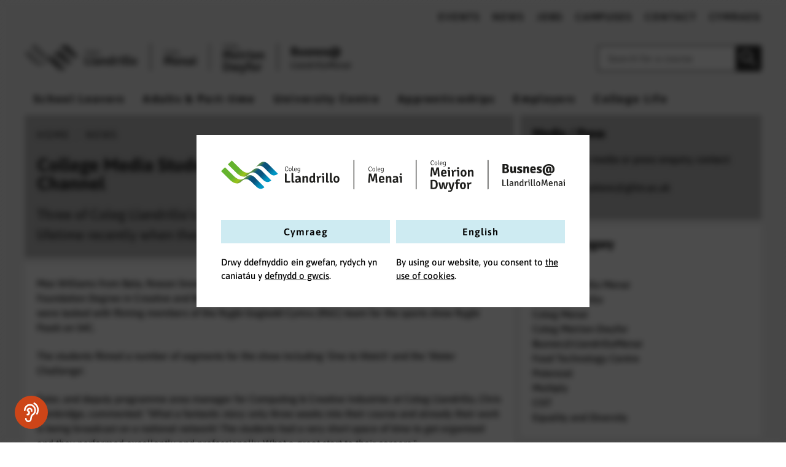

--- FILE ---
content_type: text/html; charset=UTF-8
request_url: https://www.gllm.ac.uk/news/college-media-students-produce-film-for-national-tv-channel
body_size: 24418
content:
        <!doctype html><html
lang="en-GB"
class="preload
GLLM
default		news college-media-students-produce-film-for-national-tv-channel
newsItem		"
data-base-url="https://www.gllm.ac.uk/"
><head><style>:root{--accentColour:135,195,255;--lighter:.6}.text-color-white{color:#fff !important}.accentText{color:#000 !important}.accentBg{background-color:rgb(var(--accentColour)) !important;border-color:rgb(var(--accentColour)) !important}.accentSvg{fill:rgb(var(--accentColour)) !important}.accentLighterText{color:rgba(0,0,0,var(--lighter)) !important}.accentLighterBg{background-color:rgba(var(--accentColour),var(--lighter)) !important;border-color:rgba(var(--accentColour),var(--lighter)) !important}.accentLighterSvg{fill:rgba(var(--accentColour),var(--lighter)) !important}a.accentText:hover,a.accentText:focus{text-decoration:underline}a.accentInteract:hover,a.accentInteract:focus{color:rgb(var(--du)) !important;font-weight:700;text-decoration:underline}.specialMenu{background:rgba(222,228,114,0);animation:pulsate 2s 2;-webkit-animation:pulsate 2s 2}@keyframes pulsate{0%{background:rgba(222,228,114,0)}50%{background:rgba(222,228,114,.75)}100%{background:rgba(222,228,114,0)}}.adminMenu{background:rgba(0,0,0,.4);position:fixed;bottom:0;left:50%;transform:translate(-50%,-50%);border-radius:50%;padding:5px 12px;border:solid #fff 2px;font-size:2rem;color:#fff !important;z-index:1000 !important}.adminMenu:hover{background:rgba(0,0,0,.9);border:solid rgb(var(--accentColour)) 2px;color:rgb(var(--accentColour)) !important}@media screen and (max-width:600px){.logo-on-mobile{display:block !important}.logo-on-mobile{margin-bottom:2rem}}@media screen and (min-width:601px){.logo-on-mobile{display:none !important}}.secondLevel{z-index:999 !important}</style><meta
charset="utf-8" /><meta
name="viewport"
content="width=device-width,initial-scale=1"><link
rel="preload" as="font" crossorigin="anonymous" type="font/woff2" href="/assets/fonts/CooperHewitt-Medium.woff2" /><link
rel="preload" as="font" crossorigin="anonymous" type="font/woff"  href="/assets/fonts/CooperHewitt-Medium.woff" /><link
class="js-lang-alts"
rel="alternate"
hreflang="cy-GB"
href="https://www.gllm.ac.uk/cy/newyddion/college-media-students-produce-film-for-national-tv-channel"
data-local-name="Cymraeg"
data-lang-code="cy-GB"
/><link
class="js-lang-alts"
rel="alternate"
hreflang="x-default"
href="https://www.gllm.ac.uk/news/college-media-students-produce-film-for-national-tv-channel"
data-local-name="English"
data-lang-code="en-GB"
/>
 <script>document.getElementsByTagName('html')[0].classList.add('js');if(window.innerWidth<1024){document.getElementsByTagName('html')[0].classList.add('mobile-nav');}
var readyStateCheckInterval=setInterval(function(){if(document.readyState==="complete"){clearInterval(readyStateCheckInterval);document.getElementsByTagName('html')[0].classList.add('load-complete');}},100);var isIE11=!!(navigator.userAgent.match(/Trident/)&&navigator.userAgent.match(/rv[ :]11/));if(isIE11){document.querySelector('html').classList.add('ie11');}</script> <script src="/assets/javascript/new/navigation-min.js" defer></script> <script src="/assets/javascript/new/toggles-min.js" defer></script> <script src="/assets/javascript/picturefill.min.js" async></script><link
rel="stylesheet" media="screen" href="/assets/css/screen.min.css" /><link
rel="stylesheet" media="print" href="/assets/css/print.css" defer><link
rel="apple-touch-icon" sizes="180x180" href="/assets/images/apple-touch-icon.png"><link
rel="icon" type="image/png" sizes="32x32" href="/assets/images/favicon-32x32.png"><link
rel="icon" type="image/png" sizes="16x16" href="/assets/images/favicon-16x16.png"><link
rel="manifest" href="/site.webmanifest"><link
rel="mask-icon" href="/safari-pinned-tab.svg" color="#5bbad5"><meta
name="msapplication-TileColor" content="#da532c"><meta
name="theme-color" content="#ffffff">
 <script src="/assets/javascript/lazysizes.min.js" async></script> <meta
name="google-site-verification" content="rfAfz1_stER69gVSMoS4r0KEyGLKJsBPwM3CDl06rBg" />
<title>College Media Students Produce Film for… | Grŵp Llandrillo Menai</title>
<script>window.dataLayer = window.dataLayer || [];
function gtag(){dataLayer.push(arguments)};
gtag('js', new Date());
gtag('config', 'G-LBVPD3102Y', {'send_page_view': true,'anonymize_ip': false,'link_attribution': true,'allow_display_features': false});
</script>
<script>dl = [];
(function(w,d,s,l,i){w[l]=w[l]||[];w[l].push({'gtm.start':
new Date().getTime(),event:'gtm.js'});var f=d.getElementsByTagName(s)[0],
j=d.createElement(s),dl=l!='dataLayer'?'&l='+l:'';j.async=true;j.src=
'https://www.googletagmanager.com/gtm.js?id='+i+dl;f.parentNode.insertBefore(j,f);
})(window,document,'script','dl','GTM-MW7SS83');
</script><meta name="keywords" content="GLLM,grwp llandrillo menai,coleg menai,coleg meirion dwyfor,coleg llandrillo,courses,north wales,college">
<meta name="description" content="Coleg Llandrillo, Coleg Menai and Coleg Meirion-Dwyfor. The widest choice of Full-Time, Part-Time, Apprenticeships &amp; Degree courses in North Wales.">
<meta name="referrer" content="no-referrer-when-downgrade">
<meta name="robots" content="all">
<meta content="109182869214752" property="fb:profile_id">
<meta content="en_GB" property="og:locale">
<meta content="Grŵp Llandrillo Menai" property="og:site_name">
<meta content="website" property="og:type">
<meta content="https://www.gllm.ac.uk/news/college-media-students-produce-film-for-national-tv-channel" property="og:url">
<meta content="College Media Students Produce Film for National TV Channel" property="og:title">
<meta content="Coleg Llandrillo, Coleg Menai and Coleg Meirion-Dwyfor. The widest choice of Full-Time, Part-Time, Apprenticeships &amp; Degree courses in North Wales." property="og:description">
<meta content="https://www.gllm.ac.uk/content/images/_1200x630_crop_center-center_82_none/media-rugby-s4c-L-R-Max-Williams-Rowan-Snow-and-Deborah-Kelty_2022-11-10-144902_vqgs.jpg?mtime=1693816250" property="og:image">
<meta content="1200" property="og:image:width">
<meta content="630" property="og:image:height">
<meta content="College Media Students Produce Film for National TV Channel" property="og:image:alt">
<meta content="https://www.tiktok.com/@llandrillomenai" property="og:see_also">
<meta content="https://www.instagram.com/grwpllandrillomenai" property="og:see_also">
<meta content="https://www.youtube.com/gllmacuk" property="og:see_also">
<meta content="https://twitter.com/llandrillomenai" property="og:see_also">
<meta content="https://en-gb.facebook.com/LlandrilloMenai" property="og:see_also">
<meta name="twitter:card" content="summary_large_image">
<meta name="twitter:site" content="@llandrillomenai">
<meta name="twitter:creator" content="@llandrillomenai">
<meta name="twitter:title" content="College Media Students Produce Film for National TV Channel">
<meta name="twitter:description" content="Coleg Llandrillo, Coleg Menai and Coleg Meirion-Dwyfor. The widest choice of Full-Time, Part-Time, Apprenticeships &amp; Degree courses in North Wales.">
<meta name="twitter:image" content="https://www.gllm.ac.uk/content/images/_800x418_crop_center-center_82_none/media-rugby-s4c-L-R-Max-Williams-Rowan-Snow-and-Deborah-Kelty_2022-11-10-144902_vqgs.jpg?mtime=1693816250">
<meta name="twitter:image:width" content="800">
<meta name="twitter:image:height" content="418">
<meta name="twitter:image:alt" content="College Media Students Produce Film for National TV Channel">
<link href="https://www.gllm.ac.uk/news/college-media-students-produce-film-for-national-tv-channel" rel="canonical">
<link href="https://www.gllm.ac.uk/" rel="home">
<style>				@media (min-width: 1024px) {
					.multi-column-list {
						column-count: 2;
						/*column-gap: 1px;*/
						list-style-type: none;
						padding: 0;
						width:200% !important;
					}

					.multi-column-list li {
						break-inside: avoid;
					}
					.multi-column-list li a {
						padding: 0.4em 15px 0.4em 0 !important;
					}	
				}
				</style>
<style>        @media only screen and (max-width: 679px) {
            .logo-on-mobile{
                display: flex !important;
                justify-content: center !important;
                align-items: center !important;
                margin-bottom:5%;
            }
                            .logo-on-mobile svg {max-height:45px !important;}
                    }
    </style></head><body
lang="en-GB"
data-instant-intensity="viewport-all"  data-entry-id="470090"	><script async src="https://www.googletagmanager.com/gtag/js?id=G-LBVPD3102Y"></script>

<noscript><iframe src="https://www.googletagmanager.com/ns.html?id=GTM-MW7SS83"
height="0" width="0" style="display:none;visibility:hidden"></iframe></noscript>
 <script src="/assets/javascript/new/language-splash-min.js" async></script> <a
href="#main" class="skipLink">Skip navigation and jump to content</a><header
class="section site_context"><div
class="container dc_constrain-centre"><div
class="row1"><div
class="sm outline"></div><div
class="nav_main"><ul
class="siteNavUl"><li
>
<a
href="https://www.gllm.ac.uk/events" class="accentInteract">
Events
</a></li><li
>
<a
href="https://www.gllm.ac.uk/news" class="accentInteract">
News
</a></li><li
>
<a
href="https://www.gllm.ac.uk/jobs" class="accentInteract">
Jobs
</a></li><li
>
<a
href="https://www.gllm.ac.uk/locations" class="accentInteract">
Campuses
</a></li><li
>
<a
href="https://www.gllm.ac.uk/contact-us" class="accentInteract">
Contact
</a></li><li
class="language-switcher">
<a
href="https://www.gllm.ac.uk/cy/newyddion/college-media-students-produce-film-for-national-tv-channel" lang="cy-GB">
Cymraeg
</a></li></ul></div></div><div
class="row2"><div
class="schoolsLogos2" ><div
class="wrapper">
<a
href="https://www.gllm.ac.uk/" aria-label="Return to homepage.">
<svg
title="Coleg Llandrillo, Coleg Menai, Coleg Meirion-Dwyfor and Busnes@LlandrilloMenai logos" xmlns="http://www.w3.org/2000/svg" xmlns:xlink="http://www.w3.org/1999/xlink" viewBox="0 0 680.47 64.09"><title
id="gllm-four-logos">Coleg Llandrillo, Coleg Menai, Coleg Meirion-Dwyfor and Busnes@LlandrilloMenai logos</title><desc>Coleg Llandrillo, Coleg Menai, Coleg Meirion-Dwyfor and Busnes@LlandrilloMenai logos</desc><defs><linearGradient
id="New_Gradient_Swatch_42" x1="13.61" y1="9.47" x2="67.84" y2="63.22" gradientUnits="userSpaceOnUse"><stop
offset=".32" stop-color="#65b32e"/><stop
offset=".49" stop-color="#9dc41a"/><stop
offset=".66" stop-color="#0b527b"/><stop
offset=".8" stop-color="#0b527b"/><stop
offset="1" stop-color="#0095c3"/></linearGradient><linearGradient
id="New_Gradient_Swatch_42-2" x1="27" y1="-4.04" x2="81.23" y2="49.71" xlink:href="#New_Gradient_Swatch_42"/><linearGradient
id="New_Gradient_Swatch_42-3" x1="44.98" y1="-22.18" x2="99.21" y2="31.56" xlink:href="#New_Gradient_Swatch_42"/><style>.cls-1{fill:#1d1d1b}</style></defs><g
id="Layer_2" data-name="Layer 2"><g
id="Layer_1-2" data-name="Layer 1"><path
class="cls-1" d="M137.13 42.55a9 9 0 01-.13 1.35 2 2 0 01-2.3 1.71h-6.4a2 2 0 01-2.06-2.11V27.55l.19-.18h1.32c1.4 0 2.06.69 2.06 2.27v13c.84-.08 1.67-.11 2.4-.11zM144.82 43a4.85 4.85 0 01.29 1.66 3.64 3.64 0 01-.08.77 19.23 19.23 0 01-2.56.24c-2.06 0-3-1-3-3.23V26.31l.18-.19H141c1.39 0 1.87.61 1.87 2.15v13.54c0 .79.32 1.22 1.11 1.22zM154.09 42.16v-2.3c-.66 0-1.37-.08-1.9-.08a1.83 1.83 0 00-2.06 2 1.44 1.44 0 001.48 1.56 3.69 3.69 0 002.48-1.16m3 3.61a3.14 3.14 0 01-2.51-1.5 5.46 5.46 0 01-3.91 1.66 3.84 3.84 0 01-4-4c0-3.09 2.38-4.46 5.15-4.46.61 0 1.43 0 2.22.08v-.72c0-1.37-.66-2-2-2a13.4 13.4 0 00-4 .92 4.59 4.59 0 01-.9-2.45 16.86 16.86 0 015.86-1.17c2.43 0 4.51 1.29 4.51 4.46V42a2.29 2.29 0 00.74 2 3.71 3.71 0 01-1.16 1.79M172 42.5a4.62 4.62 0 00.5 2.5 3.51 3.51 0 01-2.16.74c-1.38 0-1.85-.74-1.85-2.14v-6.14c0-1.48-.29-2.15-1.38-2.15a4 4 0 00-2.61 1.27v9a11 11 0 01-1.72.13 11.22 11.22 0 01-1.71-.13V32.49l.16-.19h1.32a1.75 1.75 0 011.84 1.59 6.15 6.15 0 014-1.67c2.42 0 3.59 1.91 3.59 4.52zM182.54 41.79v-6.18a4.2 4.2 0 00-2.13-.77c-1.38 0-2.22 1.53-2.22 4.33s.89 3.94 2 3.94a3 3 0 002.37-1.32m-2.69-9.59a6.07 6.07 0 012.69.71v-6.6l.19-.18h1.32c1.4 0 1.87.6 1.87 2.14v13.52a2.83 2.83 0 00.74 2.19 3.46 3.46 0 01-1.13 1.79 2.94 2.94 0 01-2.48-1.55 5 5 0 01-3.73 1.71c-3.11 0-4.65-2.77-4.65-6.76 0-4.62 2.46-7 5.18-7M190 32.25a3.47 3.47 0 012.93 2.38 3.48 3.48 0 013.35-2.35 5.72 5.72 0 011.58.18 7 7 0 01-.84 3.23 4.69 4.69 0 00-1.21-.19 2.81 2.81 0 00-2.49 1.64v8.42a11.23 11.23 0 01-1.74.13 11.67 11.67 0 01-1.72-.13v-8.79a3.58 3.58 0 00-1-2.72 3.51 3.51 0 011.11-1.8M200.17 27.37a4 4 0 011.72-.34 3.9 3.9 0 011.72.34 3.7 3.7 0 01.26 1.37 3.59 3.59 0 01-.26 1.37 3.88 3.88 0 01-1.72.37 3.81 3.81 0 01-1.72-.37 3.74 3.74 0 010-2.74m4 18.19a11.06 11.06 0 01-1.72.13 11.63 11.63 0 01-1.74-.13v-9.19c0-.89-.29-1.45-1.19-1.45h-.34a4.27 4.27 0 01-.16-1.19 4.8 4.8 0 01.16-1.24c.74-.08 1.5-.13 2-.13h.45a2.47 2.47 0 012.54 2.77zM213 43a4.85 4.85 0 01.29 1.66 3.64 3.64 0 01-.08.77 19.23 19.23 0 01-2.56.24c-2.06 0-3-1-3-3.23V26.31l.19-.19h1.32c1.4 0 1.87.61 1.87 2.15v13.54c0 .79.32 1.22 1.11 1.22zM220.77 43a4.63 4.63 0 01.3 1.66 3.64 3.64 0 01-.08.77 19.39 19.39 0 01-2.56.24c-2.07 0-3-1-3-3.23V26.31l.18-.19H217c1.4 0 1.88.61 1.88 2.15v13.54c0 .79.32 1.22 1.11 1.22zM228.36 43.32c1.92 0 2.35-2 2.35-4.31s-.43-4.33-2.35-4.33S226 36.69 226 39s.42 4.31 2.38 4.31m4 1.11a6.15 6.15 0 01-8.05 0 7.14 7.14 0 01-1.89-5.42 7.2 7.2 0 011.88-5.44 6.25 6.25 0 018.05 0 7.2 7.2 0 011.88 5.44 7.14 7.14 0 01-1.88 5.42M129.74 14.26c-1.54 0-2.4 1.33-2.4 3.86 0 2.36.9 3.74 2.38 3.74a3.66 3.66 0 002.42-1 1.34 1.34 0 01.55.66 4.38 4.38 0 01-3.11 1.27c-2.39 0-3.31-2.25-3.31-4.63 0-3.25 1.6-4.71 3.47-4.71a2.79 2.79 0 013.07 2.49.51.51 0 01-.57.59 1.16 1.16 0 01-.44-.07 2 2 0 00-2.06-2.16M136.77 22c1.3 0 1.73-1.32 1.73-2.62s-.43-2.65-1.73-2.65-1.77 1.33-1.77 2.63.42 2.62 1.74 2.62m1.8.07a2.7 2.7 0 01-3.63 0 3.7 3.7 0 01-.92-2.69 3.71 3.71 0 01.92-2.7 2.67 2.67 0 013.63 0 3.67 3.67 0 01.93 2.7 3.66 3.66 0 01-.93 2.69M143.33 21.84a1.2 1.2 0 01.09.53 1.15 1.15 0 010 .19 7.46 7.46 0 01-1 .08 1 1 0 01-1.12-1.1V13l.07-.07h.36c.45 0 .53.22.53.66v7.72c0 .38.17.57.49.57zM145.51 18.89h3.17v-.17c0-1.1-.44-2-1.56-2s-1.54.89-1.61 2.19m0 .76c0 1.32.48 2.24 1.7 2.24a4 4 0 001.92-.55 1.23 1.23 0 01.36.67 4.44 4.44 0 01-2.41.74c-2 0-2.6-1.6-2.6-3.41s1-3.39 2.64-3.39a2.53 2.53 0 012.55 2.82 5.14 5.14 0 01-.06.88zM155.27 17.45a2.53 2.53 0 00-1.57-.66c-.84 0-1.6.75-1.6 2.58s.64 2.48 1.4 2.48a2.33 2.33 0 001.77-1v-3.4zm-1.7-1.5a2.7 2.7 0 011.86.71 1.16 1.16 0 01.7-.65 1 1 0 01.43.52 2 2 0 00-.36 1.41v4.15a3.86 3.86 0 01-.6 2.57 2.58 2.58 0 01-2 .83 5.66 5.66 0 01-2.2-.49 1.43 1.43 0 01.28-.76 4.61 4.61 0 001.81.42c1.55 0 1.78-1 1.78-2.11v-.76a2.72 2.72 0 01-1.91.86c-1.48 0-2.25-1.32-2.25-3.32 0-2.39 1.31-3.42 2.46-3.42"/><path
d="M48.06 35.35c-9.63 9.6-20.4-.46-23.1-3.16L7.77 14.92 0 22.67l17.2 17.26c2.69 2.7 13.45 12.76 23.09 3.16s17.06-1.73 20.45 1.66S68.51 52.56 71.06 55c7.27 6.87 14.8-.56 14.8-.56s-14-14-17.35-17.43-10.81-11.27-20.45-1.66z" fill="url(#New_Gradient_Swatch_42)"/><path
d="M61.54 21.91c-9.63 9.61-20.4-.46-23.09-3.16L21.25 1.49l-7.77 7.74L30.67 26.5c2.7 2.7 13.46 12.76 23.1 3.16s17-1.74 20.44 1.65S82 39.12 84.54 41.54c7.27 6.87 14.8-.55 14.8-.55S85.37 27 82 23.56s-10.83-11.25-20.46-1.65z" fill="url(#New_Gradient_Swatch_42-2)"/><path
d="M74.68 8.7l-7.78 7.74c9.64-9.61 17.1-1.74 20.45 1.65s7.78 7.82 10.33 10.24c7.27 6.87 14.8-.56 14.8-.56L95.13 10.34C91.74 7 84.31-.91 74.68 8.7z" fill="url(#New_Gradient_Swatch_42-3)"/><path
class="cls-1" d="M415.63 15.46a16.13 16.13 0 012.38-.18 13.94 13.94 0 012.24.18l2 7.31c.19.74.84 3.46 1 4.51h.18c.16-1.05.82-3.77 1-4.51l2-7.31a14.58 14.58 0 012.24-.18 16.39 16.39 0 012.4.18l1.4 17.94a7.39 7.39 0 01-1.79.19 9.71 9.71 0 01-1.56-.11l-.5-8.47c-.11-1.63-.21-4.06-.21-5.72h-.19l-3.09 11.48a14 14 0 01-1.81.13 14.26 14.26 0 01-1.8-.13l-3.09-11.48h-.18c0 1.66-.11 4.09-.21 5.72l-.51 8.47a9.88 9.88 0 01-1.58.11 7.39 7.39 0 01-1.77-.19zM438.68 25.59h4.38v-.31c0-1.53-.61-2.8-2.16-2.8s-2.11 1.11-2.22 3.11m0 2.43c.1 1.79.68 3.11 2.69 3.11a8.67 8.67 0 003.56-.89 4.05 4.05 0 011 2.08 9 9 0 01-5.07 1.51c-4.43 0-5.67-3.33-5.67-6.86 0-4 1.76-7 5.7-7 3.45 0 5.38 2.43 5.38 5.59A8.57 8.57 0 01446 28zM449.13 15.28a4.17 4.17 0 011.72-.35 3.92 3.92 0 011.71.35 3.49 3.49 0 01.27 1.37 3.42 3.42 0 01-.27 1.37 3.9 3.9 0 01-1.71.37 4 4 0 01-1.72-.37 3.74 3.74 0 010-2.74m4 18.18a11.06 11.06 0 01-1.72.13 11.53 11.53 0 01-1.74-.13v-9.19c0-.89-.29-1.45-1.18-1.45h-.35a4.6 4.6 0 01-.16-1.18 5.21 5.21 0 01.16-1.24c.74-.08 1.5-.14 2-.14h.45a2.47 2.47 0 012.53 2.74zM457.05 20.16a3.45 3.45 0 012.95 2.37 3.49 3.49 0 013.35-2.34 5.68 5.68 0 011.58.18 7 7 0 01-.84 3.22 4.69 4.69 0 00-1.21-.19 2.79 2.79 0 00-2.5 1.6v8.42a11.57 11.57 0 01-3.46 0v-8.75a3.54 3.54 0 00-1-2.72 3.62 3.62 0 011.11-1.79M467.27 15.28a4.12 4.12 0 011.71-.35 4 4 0 011.72.35 3.66 3.66 0 01.26 1.37 3.59 3.59 0 01-.26 1.35 4.16 4.16 0 01-3.43 0 3.74 3.74 0 010-2.74m4 18.18a10.92 10.92 0 01-1.71.13 11.53 11.53 0 01-1.74-.13v-9.17c0-.89-.29-1.45-1.19-1.45h-.34a4.2 4.2 0 01-.16-1.18 4.74 4.74 0 01.16-1.24c.74-.08 1.5-.14 2-.14h.45a2.47 2.47 0 012.51 2.74zM479.91 31.21c1.93 0 2.35-2 2.35-4.3s-.42-4.32-2.35-4.32-2.37 2-2.37 4.32.42 4.3 2.37 4.3m4 1.11a6.11 6.11 0 01-8 0 7.12 7.12 0 01-1.91-5.41 7.18 7.18 0 011.88-5.43 6.2 6.2 0 018 0 7.18 7.18 0 011.88 5.43 7.12 7.12 0 01-1.88 5.41M499.47 30.4a4.5 4.5 0 00.56 2.5 3.54 3.54 0 01-2.17.74c-1.37 0-1.84-.74-1.84-2.14v-6.14c0-1.48-.3-2.14-1.38-2.14a3.9 3.9 0 00-2.64 1.27v9a11.06 11.06 0 01-1.72.13 11.32 11.32 0 01-1.71-.13V20.4l.16-.19h1.32a1.76 1.76 0 011.85 1.58 6.12 6.12 0 013.95-1.66c2.43 0 3.59 1.9 3.59 4.51zM421.15 43h-2.88v12.68h2.88c3.45 0 4-3.45 4-6.36s-.5-6.33-4-6.33m4.72 14.17a8.31 8.31 0 01-4.72 1.32c-2.22 0-3.93-.05-6.23-.11l-.18-.15V40.43l.18-.16c2.27-.08 4-.11 6.23-.11a8.31 8.31 0 014.72 1.32c2.43 2 2.88 4.75 2.88 7.81s-.43 5.89-2.88 7.84M430.26 45.41a5.2 5.2 0 011.95-.42c1 0 1.45.5 1.64 1.45l1 4.86c.34 1.66.63 3.29.77 4.24.05.19.08.22.21.22l1.82-10.45a13.57 13.57 0 012-.16 13.09 13.09 0 012 .16l1.82 10.23c0 .19.05.22.21.22.24-1.38.5-2.88.82-4.46l1.32-6.07a5.37 5.37 0 011.37-.16 4.66 4.66 0 011.8.29l.1.21L446 58.31a18.83 18.83 0 01-2.56.14c-1.32 0-2-.21-2.25-1.67l-.58-3.24c-.23-1.35-.58-3.35-.84-5.23h-.16c-.26 1.85-.63 3.86-.87 5.2l-.9 4.8a20.55 20.55 0 01-2.66.14c-1.24 0-1.93-.29-2.27-1.72zM458.61 57.94c-1.06 3.78-2.38 6.15-6.2 6.15a10.1 10.1 0 01-2.88-.5 3.9 3.9 0 01.71-2.45 8 8 0 002.19.37c1.53 0 2.35-1 2.85-2.7l.11-.34c-1.27 0-2.08-.39-2.4-1.53l-3.27-11.45a5.39 5.39 0 012.11-.5c.84 0 1.39.34 1.71 1.5l1.51 5.57c.29 1 .57 2.72.76 3.67 0 .16.11.18.24.18l2.58-10.68a5.78 5.78 0 011.4-.16 5.42 5.42 0 011.82.26l.13.21zM465.29 47.66h-2.27a6.82 6.82 0 01-.13-1.26 6.32 6.32 0 01.11-1.2h2.11a17.86 17.86 0 01-.16-2.06 4.18 4.18 0 014.36-4.38 11.65 11.65 0 013.71.68 3.65 3.65 0 01-.76 2.3 8.85 8.85 0 00-2.16-.37c-1.16 0-1.85.69-1.85 2a11.94 11.94 0 00.16 1.84H472a6.32 6.32 0 01.13 1.22 6.82 6.82 0 01-.13 1.26h-3.35v10.62a11.86 11.86 0 01-1.72.14 11.62 11.62 0 01-1.66-.14zM478.65 56.07c1.92 0 2.34-2 2.34-4.3s-.42-4.32-2.34-4.32-2.38 2-2.38 4.32.42 4.3 2.38 4.3m4 1.11a6.14 6.14 0 01-8 0 7.13 7.13 0 01-1.88-5.41 7.2 7.2 0 011.88-5.44 6.23 6.23 0 018 0 7.2 7.2 0 011.88 5.44 7.13 7.13 0 01-1.88 5.41M487.68 45a3.43 3.43 0 012.92 2.37A3.51 3.51 0 01494 45a5.7 5.7 0 011.58.19 7 7 0 01-.84 3.22 4.7 4.7 0 00-1.22-.19A2.8 2.8 0 00491 49.9v8.41a11.25 11.25 0 01-1.74.14 11.52 11.52 0 01-1.72-.14v-8.78a3.58 3.58 0 00-1-2.72 3.44 3.44 0 011.14-1.81M418.2 2.18c-1.53 0-2.4 1.33-2.4 3.86 0 2.36.91 3.74 2.39 3.74a3.73 3.73 0 002.41-1 1.32 1.32 0 01.55.65 4.38 4.38 0 01-3.15 1.23c-2.38 0-3.31-2.24-3.31-4.62 0-3.25 1.61-4.71 3.47-4.71a2.79 2.79 0 013.07 2.49.51.51 0 01-.57.59 1.19 1.19 0 01-.44-.07 2 2 0 00-2.06-2.16M425.22 9.9c1.31 0 1.73-1.32 1.73-2.63s-.42-2.64-1.73-2.64-1.73 1.37-1.73 2.64.41 2.63 1.73 2.63m1.78.1a2.73 2.73 0 01-3.63 0 3.71 3.71 0 01-.92-2.7 3.7 3.7 0 01.92-2.69 2.67 2.67 0 013.63 0 3.7 3.7 0 011 2.66 3.71 3.71 0 01-1 2.73M431.78 9.75a1.19 1.19 0 01.1.53.65.65 0 010 .2 7.77 7.77 0 01-1 .08 1 1 0 01-1.12-1.1V.89l.08-.08h.35c.45 0 .53.22.53.66v7.71c0 .39.17.57.49.57zM434 6.81h3.17v-.17c0-1.1-.44-2-1.56-2S434 5.5 434 6.81m0 .75c0 1.32.47 2.25 1.7 2.25a4 4 0 001.92-.56 1.18 1.18 0 01.35.67 4.4 4.4 0 01-2.4.74c-2 0-2.6-1.59-2.6-3.4s.95-3.39 2.64-3.39a2.53 2.53 0 012.55 2.82 4.94 4.94 0 01-.07.87zM443.71 5.37a2.53 2.53 0 00-1.57-.66c-.84 0-1.59.76-1.59 2.58s.63 2.48 1.39 2.48a2.36 2.36 0 001.77-1v-3.4zM442 3.87a2.66 2.66 0 011.86.71 1.19 1.19 0 01.7-.65 1.05 1.05 0 01.44.52 1.93 1.93 0 00-.37 1.41V10a3.9 3.9 0 01-.6 2.58 2.61 2.61 0 01-2 .83 5.76 5.76 0 01-2.17-.45 1.43 1.43 0 01.27-.77 4.65 4.65 0 001.81.42c1.55 0 1.78-1 1.78-2.1v-.77a2.73 2.73 0 01-1.91.87c-1.48 0-2.24-1.32-2.24-3.32 0-2.4 1.3-3.42 2.45-3.42M292.57 27.75a16 16 0 012.37-.19 13.92 13.92 0 012.24.19l2 7.31c.18.74.84 3.45 1 4.51h.18c.16-1.06.82-3.77 1-4.51l2-7.31a14.8 14.8 0 012.24-.19 16.49 16.49 0 012.4.19l1.4 17.94a7.87 7.87 0 01-1.79.18 9.82 9.82 0 01-1.56-.1l-.5-8.47c-.11-1.63-.21-4.06-.21-5.72h-.19l-3.08 11.47a12.67 12.67 0 01-3.62 0l-3.08-11.47h-.18c0 1.66-.11 4.09-.22 5.72l-.5 8.47a10.08 10.08 0 01-1.58.1 7.81 7.81 0 01-1.77-.18zM315.61 37.88H320v-.32c0-1.53-.61-2.8-2.16-2.8s-2.11 1.12-2.22 3.12m0 2.43c.1 1.79.68 3.11 2.69 3.11a8.83 8.83 0 003.56-.89 4 4 0 011 2.08 9 9 0 01-5.07 1.5c-4.43 0-5.67-3.32-5.67-6.86 0-4 1.77-7 5.7-7 3.46 0 5.38 2.42 5.38 5.59a8.57 8.57 0 01-.29 2.43zM337 42.68a4.62 4.62 0 00.55 2.51 3.51 3.51 0 01-2.16.74c-1.37 0-1.85-.74-1.85-2.14v-6.15c0-1.48-.29-2.13-1.37-2.13a3.93 3.93 0 00-2.61 1.26v9a11 11 0 01-1.72.13 11.22 11.22 0 01-1.71-.13V32.68l.16-.18h1.32a1.76 1.76 0 011.85 1.58 6.07 6.07 0 013.95-1.66c2.43 0 3.59 1.9 3.59 4.51zM347 42.34V40c-.66 0-1.37-.08-1.9-.08a1.83 1.83 0 00-2.05 2 1.44 1.44 0 001.47 1.56 3.65 3.65 0 002.48-1.14m3 3.66a3.14 3.14 0 01-2.51-1.5 5.44 5.44 0 01-3.9 1.66 3.84 3.84 0 01-4-4c0-3.08 2.38-4.45 5.15-4.45.6 0 1.42 0 2.21.07v-.71c0-1.37-.66-2-1.95-2a13.48 13.48 0 00-4 .92 4.5 4.5 0 01-.89-2.45 16.71 16.71 0 015.77-1.19c2.43 0 4.52 1.29 4.52 4.46v5.41a2.26 2.26 0 00.73 1.95A3.64 3.64 0 01350 46M353.94 27.56a4.18 4.18 0 011.72-.34 3.93 3.93 0 011.71.34 3.56 3.56 0 01.27 1.37 3.46 3.46 0 01-.27 1.38 3.9 3.9 0 01-1.71.37 4 4 0 01-1.72-.37 3.77 3.77 0 010-2.75m4 18.18a11.06 11.06 0 01-1.72.13 11.53 11.53 0 01-1.74-.13v-9.18c0-.89-.29-1.45-1.19-1.45h-.34a4.74 4.74 0 01-.16-1.19 5.34 5.34 0 01.16-1.24c.74-.08 1.5-.13 2-.13h.44a2.47 2.47 0 012.54 2.77zM295.13 14.46c-1.53 0-2.4 1.33-2.4 3.87 0 2.35.91 3.73 2.39 3.73a3.66 3.66 0 002.41-1 1.41 1.41 0 01.56.66A4.43 4.43 0 01295 23c-2.38 0-3.31-2.24-3.31-4.62 0-3.26 1.61-4.71 3.47-4.71s3.08 1.27 3.08 2.48a.53.53 0 01-.57.6 1.45 1.45 0 01-.45-.07 2 2 0 00-2.06-2.17M302.15 22.18c1.31 0 1.74-1.32 1.74-2.62s-.43-2.64-1.74-2.64-1.72 1.35-1.72 2.64.4 2.62 1.72 2.62m1.81.07a2.7 2.7 0 01-3.63 0 3.7 3.7 0 01-.92-2.69 3.68 3.68 0 01.92-2.69 2.65 2.65 0 013.63 0 3.64 3.64 0 01.92 2.69 3.66 3.66 0 01-.92 2.69M308.71 22a1.19 1.19 0 01.1.53.58.58 0 010 .19 7.46 7.46 0 01-1 .08 1 1 0 01-1.12-1.09v-8.54l.08-.08h.36c.44 0 .52.23.52.66v7.72c0 .38.17.57.49.57zM310.89 19.1h3.17v-.18c0-1.09-.43-2-1.56-2s-1.54.89-1.61 2.2m0 .75c0 1.32.48 2.24 1.71 2.24a4 4 0 001.91-.55 1.15 1.15 0 01.35.67 4.4 4.4 0 01-2.4.74c-2 0-2.6-1.6-2.6-3.41s.95-3.38 2.64-3.38a2.53 2.53 0 012.55 2.82 4.2 4.2 0 01-.07.87zM320.65 17.66a2.56 2.56 0 00-1.57-.66c-.85 0-1.6.75-1.6 2.57s.63 2.48 1.4 2.48a2.36 2.36 0 001.77-1v-3.39zm-1.71-1.5a2.62 2.62 0 011.86.71 1.16 1.16 0 01.7-.65 1.07 1.07 0 01.44.51 2 2 0 00-.37 1.41v4.15a3.81 3.81 0 01-.6 2.57 2.54 2.54 0 01-2 .83 5.81 5.81 0 01-2.18-.45 1.4 1.4 0 01.28-.76 4.79 4.79 0 001.81.42c1.54 0 1.78-1 1.78-2.11V22a2.77 2.77 0 01-1.92.86c-1.48 0-2.24-1.31-2.24-3.32 0-2.39 1.3-3.41 2.45-3.41M262.88 59.12a.74.74 0 01-.74-.74V.74a.74.74 0 011.48 0v57.64a.74.74 0 01-.74.74M386 59.12a.74.74 0 01-.73-.74V.74a.74.74 0 111.47 0v57.64a.74.74 0 01-.74.74M528.41 59.12a.74.74 0 01-.74-.74V.74a.74.74 0 011.48 0v57.64a.74.74 0 01-.74.74M560.1 8.53h2.93a10.54 10.54 0 012.47.28 5.44 5.44 0 011.92.86 4 4 0 011.25 1.48 4.8 4.8 0 01.44 2.12 3.73 3.73 0 01-.66 2.14 4.06 4.06 0 01-1.65 1.42 4.11 4.11 0 011.22.65 4.94 4.94 0 011 1 5 5 0 01.67 1.33 4.46 4.46 0 01.25 1.5 5.69 5.69 0 01-.45 2.37 4.2 4.2 0 01-1.32 1.63 5.83 5.83 0 01-2.06.94 10.75 10.75 0 01-2.7.32h-3.1c-1.07 0-2.16 0-3.29-.08l-.18-.18V8.79l.18-.18c1.04-.04 2.07-.06 3.08-.08zm2.69 7.1a2.89 2.89 0 001.09-.18 1.86 1.86 0 00.71-.48 1.79 1.79 0 00.36-.68 2.86 2.86 0 00.1-.77 2.66 2.66 0 00-.1-.75 1.67 1.67 0 00-.36-.65 2.05 2.05 0 00-.69-.47 2.83 2.83 0 00-1.08-.18H561v4.19zm-1.85 8h2.2a3.07 3.07 0 001.31-.24 2.14 2.14 0 00.8-.59 2.36 2.36 0 00.4-.81 3.24 3.24 0 00.12-.86 3.37 3.37 0 00-.12-.87 2.13 2.13 0 00-.43-.83 2.23 2.23 0 00-.82-.61 3 3 0 00-1.29-.24h-2.16zM572.21 15.28a3.12 3.12 0 00-.5-1.18 3.78 3.78 0 011.11-.62 4.09 4.09 0 011.41-.24 2 2 0 011.72.63 3.21 3.21 0 01.47 1.89v5.51a3 3 0 00.22 1.33.92.92 0 00.9.41 2.59 2.59 0 00.88-.19 3.13 3.13 0 001-.69v-8.68a6.76 6.76 0 011-.12h2.06a6.91 6.91 0 011 .12v9.25a3.27 3.27 0 00.19 1.15 1.61 1.61 0 00.53.75 4.12 4.12 0 01-.49 1.13 2.93 2.93 0 01-.75.9 3.83 3.83 0 01-1.86-.53 3.49 3.49 0 01-1.21-1.29 10.43 10.43 0 01-1.8 1.3 4.32 4.32 0 01-2.15.54 3.51 3.51 0 01-1.56-.33 3.25 3.25 0 01-1.15-1 4.36 4.36 0 01-.7-1.47 6.75 6.75 0 01-.23-1.85v-5.3a7.88 7.88 0 00-.09-1.42zM585.74 24.82a4.4 4.4 0 01.25-.75 6 6 0 01.35-.72 2.84 2.84 0 01.43-.57 13.91 13.91 0 001.84.77 5.94 5.94 0 001.77.32 1.93 1.93 0 001.13-.26.77.77 0 00.38-.65 1 1 0 00-.27-.66 2.1 2.1 0 00-.93-.51l-1.43-.54a11.44 11.44 0 01-1.27-.6 4.67 4.67 0 01-1-.81 3.49 3.49 0 01-.69-1.09 3.88 3.88 0 01-.25-1.4 3.91 3.91 0 011.37-3.14 5.52 5.52 0 013.68-1.15 9.14 9.14 0 011.23.09c.45.06.88.14 1.32.24s.84.22 1.22.35a9.17 9.17 0 011 .41 3 3 0 01-.05.78 4.55 4.55 0 01-.23.8 4.19 4.19 0 01-.38.73 2 2 0 01-.46.52c-.55-.24-1.14-.47-1.76-.67a5.89 5.89 0 00-1.88-.32 1.17 1.17 0 00-.79.24.74.74 0 00-.27.6c0 .41.33.74 1 1l1.61.58a6.26 6.26 0 012.47 1.52 3.6 3.6 0 011 2.66 4 4 0 01-.38 1.77 3.82 3.82 0 01-1.07 1.33 5.13 5.13 0 01-1.65.84 7.23 7.23 0 01-2.16.3 10.85 10.85 0 01-2.89-.38 10.33 10.33 0 01-2.28-.89 3.08 3.08 0 01.04-.74zM609.52 24.59a2.73 2.73 0 00.5 1.15 3.52 3.52 0 01-1.11.64 3.89 3.89 0 01-1.42.25 2 2 0 01-1.71-.64 3.09 3.09 0 01-.47-1.88v-5.54a2.84 2.84 0 00-.22-1.3.93.93 0 00-.9-.42 2.41 2.41 0 00-.9.21 3.49 3.49 0 00-1 .68v8.68c-.3 0-.62.09-1 .12s-.71 0-1 0h-1c-.3 0-.69-.07-1-.12v-13l.18-.19h1.54a2.15 2.15 0 011.35.41 2.43 2.43 0 01.78 1.15 7.83 7.83 0 011.65-1.14 4.38 4.38 0 012-.47 3.38 3.38 0 011.56.34 3.19 3.19 0 011.14 1 4.37 4.37 0 01.71 1.47 7.18 7.18 0 01.23 1.86v5.33a7.14 7.14 0 00.09 1.41zM616 22.22a2.23 2.23 0 00.38.79 1.71 1.71 0 00.69.52 2.64 2.64 0 001.08.19 6.28 6.28 0 001.73-.24 16.77 16.77 0 001.65-.54 3.14 3.14 0 01.72 1.11 5.24 5.24 0 01.35 1.28 7.61 7.61 0 01-2.35 1.09 10 10 0 01-2.75.39 6.2 6.2 0 01-2.83-.57 4.61 4.61 0 01-1.78-1.54 6.13 6.13 0 01-.93-2.17 12.07 12.07 0 01-.26-2.51 11 11 0 01.33-2.75 6.18 6.18 0 011-2.21 4.72 4.72 0 011.8-1.47 6.06 6.06 0 012.67-.53 6 6 0 012.29.41 4.76 4.76 0 011.7 1.16 5 5 0 011 1.75 6.3 6.3 0 01.37 2.19 11.72 11.72 0 01-.07 1.44 6.17 6.17 0 01-.27 1.24h-6.79a5.75 5.75 0 00.27.97zm.25-5.67a4.19 4.19 0 00-.46 1.89h3.43v-.29a2.87 2.87 0 00-.4-1.56 1.44 1.44 0 00-1.32-.65 1.4 1.4 0 00-1.3.61zM624.41 24.82a4.4 4.4 0 01.25-.75 6 6 0 01.35-.72 2.84 2.84 0 01.43-.57 13.37 13.37 0 001.84.77 5.94 5.94 0 001.77.32 2 2 0 001.13-.26.77.77 0 00.38-.65 1 1 0 00-.27-.66 2.16 2.16 0 00-.93-.51l-1.43-.54a11.44 11.44 0 01-1.27-.6 4.45 4.45 0 01-1-.81 3.16 3.16 0 01-.69-1.09 3.88 3.88 0 01-.25-1.4 3.91 3.91 0 011.37-3.14 5.5 5.5 0 013.68-1.15 9.14 9.14 0 011.23.09q.66.09 1.32.24c.43.11.84.22 1.22.35a9.17 9.17 0 011 .41 3 3 0 010 .78 4.55 4.55 0 01-.23.8 4.19 4.19 0 01-.38.73 2 2 0 01-.46.52c-.55-.24-1.14-.47-1.76-.67a5.89 5.89 0 00-1.88-.32 1.17 1.17 0 00-.79.24.74.74 0 00-.27.6c0 .41.33.74 1 1l1.61.58a6.26 6.26 0 012.47 1.52 3.6 3.6 0 011 2.66 4 4 0 01-.38 1.77 3.82 3.82 0 01-1.07 1.33 5.13 5.13 0 01-1.65.84 7.23 7.23 0 01-2.16.3 10.92 10.92 0 01-2.9-.38 10.23 10.23 0 01-2.27-.89 3.08 3.08 0 01-.01-.74zM653.57 23.17a.66.66 0 00.63.31 1.21 1.21 0 00.69-.23 2.05 2.05 0 00.57-.81 6.66 6.66 0 00.39-1.51 16.4 16.4 0 00.14-2.31 7.87 7.87 0 00-.53-3 6 6 0 00-1.52-2.22 6.73 6.73 0 00-2.38-1.4 9.43 9.43 0 00-3.08-.48 8.08 8.08 0 00-3.35.67 7.15 7.15 0 00-2.54 1.87A8.51 8.51 0 00641 17a11 11 0 00-.59 3.67 11 11 0 00.51 3.53 6.59 6.59 0 001.44 2.49 5.9 5.9 0 002.28 1.45 8.92 8.92 0 003 .48 14.21 14.21 0 005.09-1 3.29 3.29 0 01.77 1.32 4.55 4.55 0 01.25 1.44 12 12 0 01-1.41.52c-.52.15-1.06.29-1.62.4s-1.14.21-1.72.27a14 14 0 01-1.67.11 14.52 14.52 0 01-4.44-.65 8.77 8.77 0 01-5.73-5.45 13.69 13.69 0 01-.81-5 12.75 12.75 0 01.91-4.86 11.31 11.31 0 012.52-3.72 11.59 11.59 0 013.85-2.5 12.8 12.8 0 014.85-.9 14.85 14.85 0 014.55.68 10.72 10.72 0 013.64 2 9 9 0 012.41 3.19 10.06 10.06 0 01.89 4.31 10.58 10.58 0 01-.51 3.49 7.26 7.26 0 01-1.32 2.39 5.31 5.31 0 01-1.86 1.34 5.4 5.4 0 01-2.08.44 5 5 0 01-2.1-.42 4.31 4.31 0 01-1.52-1.11A6.74 6.74 0 01649 26a4.24 4.24 0 01-1.91.47 3.82 3.82 0 01-1.86-.44 3.93 3.93 0 01-1.33-1.24 6.06 6.06 0 01-.8-1.88 9.63 9.63 0 01-.28-2.42 9.44 9.44 0 01.37-2.73 6 6 0 011.07-2.13 5 5 0 011.74-1.35 5.64 5.64 0 012.41-.5 7.47 7.47 0 011.49.16 7.72 7.72 0 011.41.43 8.07 8.07 0 011.21.62 5.4 5.4 0 01.91.74v6.43a2.14 2.14 0 00.14 1.01zm-4.73.08a3.22 3.22 0 00.81-.63V17a1.91 1.91 0 00-1.25-.44 1.25 1.25 0 00-.86.3 2 2 0 00-.53.81 4.29 4.29 0 00-.26 1.18 13.36 13.36 0 00-.07 1.46 7.32 7.32 0 00.28 2.39 1 1 0 001 .75 1.88 1.88 0 00.88-.2zM564 51.07a2.68 2.68 0 01-.05.42 1.1 1.1 0 01-.42.72 1.44 1.44 0 01-.87.23h-4.9a1.13 1.13 0 01-.84-.32 1.22 1.22 0 01-.33-.92V39.63l.13-.11h.75a1.1 1.1 0 01.88.31 1.52 1.52 0 01.25 1v10l.86-.05H564v.29zM569.37 51.44a3 3 0 010 .52 1.35 1.35 0 01-.06.41 6.57 6.57 0 01-.77.09h-.83c-1.24 0-1.86-.64-1.86-1.93v-11.8l.14-.11h.73a1 1 0 01.82.29 1.58 1.58 0 01.23 1v10.22c0 .57.24.85.73.85h.7a2.8 2.8 0 01.17.46zM578.37 52.12a1.56 1.56 0 01-.45.44 2 2 0 01-.94-.43 1.94 1.94 0 01-.56-.74 5.46 5.46 0 01-1.22.88 3.21 3.21 0 01-1.61.4 2.87 2.87 0 01-1.23-.24 2.73 2.73 0 01-.87-.64 2.85 2.85 0 01-.52-.89 3 3 0 01-.16-1 3.28 3.28 0 01.27-1.39 2.59 2.59 0 01.76-1A3.14 3.14 0 01573 47a5 5 0 011.43-.19h.86c.32 0 .63 0 .94.1v-.73a1.73 1.73 0 00-.4-1.29 1.62 1.62 0 00-1.14-.38 5.42 5.42 0 00-1.46.21c-.5.15-1 .31-1.48.5a1.52 1.52 0 01-.4-.63 2.88 2.88 0 01-.17-.78l.88-.33c.32-.1.65-.2 1-.28s.69-.14 1-.19a8.74 8.74 0 011-.06 3.17 3.17 0 012.24.76 3.06 3.06 0 01.84 2.38V50a4.3 4.3 0 00.1.94 1.32 1.32 0 00.43.67 3 3 0 01-.3.51zm-3.24-1.27a3.52 3.52 0 001.08-.85v-1.78c-.28 0-.57 0-.86-.06h-.83a1.85 1.85 0 00-1.31.43 1.51 1.51 0 00-.47 1.19 1.49 1.49 0 00.33 1 1.15 1.15 0 00.93.39 2.58 2.58 0 001.13-.32zM588.45 51.36a2.47 2.47 0 00.25.78 1.56 1.56 0 01-.53.29 1.8 1.8 0 01-.69.13.92.92 0 01-.8-.32 1.6 1.6 0 01-.23-.92v-4.77a2.93 2.93 0 00-.24-1.38 1 1 0 00-.92-.43 3 3 0 00-1.23.31 3.65 3.65 0 00-1.14.86v6.52h-1.94v-9.25l.12-.11h.73a.94.94 0 01.79.31 1.52 1.52 0 01.28.86 5.36 5.36 0 011.37-.91 3.93 3.93 0 011.62-.35 2.62 2.62 0 011.13.23 2.09 2.09 0 01.78.66 2.8 2.8 0 01.44 1 4.59 4.59 0 01.15 1.2v4.37a6.81 6.81 0 00.06.92zM590.91 45.72a4.67 4.67 0 01.82-1.52 3.38 3.38 0 011.15-.9 3.18 3.18 0 011.33-.3 3.73 3.73 0 011.11.17 6.49 6.49 0 011 .45v-4.89l.13-.11h.73a1 1 0 01.82.29 1.66 1.66 0 01.22 1v9.92a4.34 4.34 0 00.11 1 1.31 1.31 0 00.41.75 1.83 1.83 0 01-.28.56 1.81 1.81 0 01-.43.44 1.86 1.86 0 01-.92-.41 2.17 2.17 0 01-.57-.76 3.84 3.84 0 01-1.18.91 3.19 3.19 0 01-1.54.37 2.78 2.78 0 01-1.41-.35 3 3 0 01-1-1 4.88 4.88 0 01-.61-1.52 8.33 8.33 0 01-.21-1.93 6.74 6.74 0 01.32-2.17zm4.42 5.05a2.73 2.73 0 001-.9v-4.66a7.77 7.77 0 00-.9-.48 2.49 2.49 0 00-1-.19 1.59 1.59 0 00-1.34.82 4.67 4.67 0 00-.56 2.56 6.46 6.46 0 00.14 1.43 3.27 3.27 0 00.38 1 1.71 1.71 0 00.54.56 1.4 1.4 0 00.65.17 2.3 2.3 0 001.09-.31zM600.94 43.48a1.39 1.39 0 01.44-.46 2.1 2.1 0 011.08.58 2.73 2.73 0 01.63 1.09 3.19 3.19 0 01.91-1.2 2.39 2.39 0 011.55-.47 4 4 0 01.5 0l.5.09a4.75 4.75 0 01-.11.91 2.91 2.91 0 01-.36.93 1.69 1.69 0 00-.38-.07h-.39a1.78 1.78 0 00-1.24.43 3.3 3.3 0 00-.77 1v6.13h-1.94V46a2.91 2.91 0 00-.22-1.23 2.29 2.29 0 00-.47-.7 2.08 2.08 0 01.27-.59zM610.17 52.48h-1.48v-6.93a1.22 1.22 0 00-.18-.74.77.77 0 00-.65-.24h-.21c0-.12 0-.24-.06-.34a2 2 0 010-.35 2 2 0 010-.34l.06-.37.67-.06h.78a1.45 1.45 0 011.12.44 1.77 1.77 0 01.4 1.23v7.67zm-2-12.35a1.45 1.45 0 01.13-.4 1.88 1.88 0 01.46-.16 3 3 0 01.58-.07 3.15 3.15 0 01.57.07 1.42 1.42 0 01.46.16 1.18 1.18 0 01.13.4 2.39 2.39 0 010 .44 2.25 2.25 0 010 .44 1.12 1.12 0 01-.13.39 1.19 1.19 0 01-.46.18 3.07 3.07 0 01-.57.06 3 3 0 01-.59-.06 1.2 1.2 0 01-.45-.18 1.37 1.37 0 01-.13-.39 3.42 3.42 0 010-.44 3.77 3.77 0 01-.01-.44zM616.94 51.44a3 3 0 010 .52 1.35 1.35 0 01-.06.41 6.57 6.57 0 01-.77.09 8.15 8.15 0 01-.82 0c-1.24 0-1.86-.64-1.86-1.93v-11.8l.13-.11h.73a1 1 0 01.83.29 1.58 1.58 0 01.22 1v10.22c0 .57.25.85.74.85h.69a2.8 2.8 0 01.17.46zM622.26 51.44a3 3 0 010 .52 1.36 1.36 0 010 .41 6.57 6.57 0 01-.77.09h-.83c-1.24 0-1.86-.64-1.86-1.93v-11.8l.13-.11h.74a1 1 0 01.82.29 1.58 1.58 0 01.23 1v10.22c0 .57.24.85.73.85h.7a2.8 2.8 0 01.11.46zM631.35 49.93a4.12 4.12 0 01-1 1.71 4.12 4.12 0 01-5.45 0 4 4 0 01-1-1.71 7.78 7.78 0 010-4.28 4 4 0 011-1.71 4.09 4.09 0 015.45 0 4.12 4.12 0 011 1.71 8 8 0 010 4.28zm-5.72-.88a3.57 3.57 0 00.33 1.09 1.82 1.82 0 00.63.76 1.64 1.64 0 001 .29 1.72 1.72 0 001-.29 1.92 1.92 0 00.64-.76 3.87 3.87 0 00.32-1.09 7.39 7.39 0 00.1-1.26 7.48 7.48 0 00-.1-1.26 3.68 3.68 0 00-.32-1.09 2.07 2.07 0 00-.64-.76 1.65 1.65 0 00-1-.29 1.57 1.57 0 00-1 .29 2 2 0 00-.63.76 3.4 3.4 0 00-.33 1.09 8.68 8.68 0 00-.1 1.26 8.57 8.57 0 00.1 1.26zM635.57 39.53h1.22a4.59 4.59 0 01.67.07l1.79 5.88q.07.23.18.63c.08.28.15.57.23.88l.2.87c.07.28.11.48.14.6h.11a4.36 4.36 0 01.12-.6l.22-.87c.07-.31.15-.6.22-.88s.13-.48.17-.63l1.79-5.88a6.2 6.2 0 01.69-.07h1.19a6.34 6.34 0 01.75.07l1 12.81a4.56 4.56 0 01-.49.08h-.98a3.71 3.71 0 01-.45-.06l-.43-6.87V42.7v-.92h-.11l-2.57 8.71a3.73 3.73 0 01-.52.06h-1.02a3.12 3.12 0 01-.49-.06l-2.57-8.71h-.12v3.78l-.45 6.87a2.92 2.92 0 01-.44.06h-.46a4.71 4.71 0 01-.53 0l-.47-.08 1-12.81a5.49 5.49 0 01.41-.07zM650.6 49.49a2.44 2.44 0 00.37.85 1.68 1.68 0 00.66.55 2.19 2.19 0 001 .2 4.39 4.39 0 001.36-.2 7.13 7.13 0 001.25-.51 1.81 1.81 0 01.4.58 3 3 0 01.22.66 5.6 5.6 0 01-1.61.77 6.51 6.51 0 01-1.92.28 3.93 3.93 0 01-1.85-.4 3.3 3.3 0 01-1.2-1.08 4.57 4.57 0 01-.64-1.55 9.19 9.19 0 01-.18-1.84 7.47 7.47 0 01.24-1.94 4.55 4.55 0 01.74-1.55 3.5 3.5 0 011.23-1 3.71 3.71 0 011.71-.38 4 4 0 011.6.31 3.23 3.23 0 011.16.86 3.78 3.78 0 01.72 1.27 5.08 5.08 0 01.24 1.58v.77c0 .21-.05.45-.1.72h-5.52a5.31 5.31 0 00.12 1.05zm.4-4.44a4 4 0 00-.54 2h3.79v-.25a4.08 4.08 0 00-.1-.93 2.33 2.33 0 00-.33-.77 1.58 1.58 0 00-.58-.51 1.8 1.8 0 00-.87-.19 1.55 1.55 0 00-1.37.65zM666 51.36a2.24 2.24 0 00.26.78 1.72 1.72 0 01-.54.29 1.8 1.8 0 01-.69.13.92.92 0 01-.8-.32 1.6 1.6 0 01-.23-.92v-4.77a2.93 2.93 0 00-.24-1.38 1 1 0 00-.92-.43 2.93 2.93 0 00-1.22.31 3.58 3.58 0 00-1.15.86v6.52h-1.93v-9.25l.11-.11h.73a.94.94 0 01.79.31 1.52 1.52 0 01.28.86 5.36 5.36 0 011.37-.91 3.93 3.93 0 011.58-.33 2.62 2.62 0 011.13.23 2.09 2.09 0 01.78.66 2.8 2.8 0 01.44 1 4.59 4.59 0 01.15 1.2v4.37a6.81 6.81 0 00.1.9zM675.65 52.12a1.53 1.53 0 01-.44.44 2.08 2.08 0 01-1-.43 1.92 1.92 0 01-.55-.74 5.7 5.7 0 01-1.22.88 3.24 3.24 0 01-1.62.4 2.93 2.93 0 01-1.23-.24 2.8 2.8 0 01-.86-.64 2.67 2.67 0 01-.52-.89 3 3 0 01-.17-1 3.13 3.13 0 01.28-1.39 2.59 2.59 0 01.76-1 3.06 3.06 0 011.14-.57 5 5 0 011.43-.19h.85c.32 0 .64 0 1 .1v-.73a1.73 1.73 0 00-.4-1.29 1.62 1.62 0 00-1.14-.38 5.42 5.42 0 00-1.46.21c-.5.15-1 .31-1.49.5a1.62 1.62 0 01-.39-.63 2.55 2.55 0 01-.17-.78q.39-.16.87-.33c.32-.1.65-.2 1-.28s.69-.14 1-.19a8.61 8.61 0 011-.06 3.18 3.18 0 012.24.76 3.06 3.06 0 01.84 2.38V50a3.76 3.76 0 00.1.94 1.37 1.37 0 00.42.67 2.5 2.5 0 01-.27.51zm-3.24-1.27a3.55 3.55 0 001.09-.85v-1.78c-.29 0-.57 0-.86-.06h-.83a1.85 1.85 0 00-1.31.43 1.69 1.69 0 00-.14 2.17 1.14 1.14 0 00.93.39 2.54 2.54 0 001.12-.3zM680 52.48h-1.49v-6.93a1.23 1.23 0 00-.17-.74.77.77 0 00-.65-.24h-.21c0-.12 0-.24-.06-.34a2 2 0 010-.35 2 2 0 010-.34l.06-.37.67-.06H679a1.47 1.47 0 011.12.44 1.82 1.82 0 01.4 1.23v7.67zm-2-12.35a1.18 1.18 0 01.13-.4 1.74 1.74 0 01.46-.16 2.86 2.86 0 01.57-.07 3.15 3.15 0 01.58.07 1.51 1.51 0 01.46.16 1.45 1.45 0 01.13.4 3.77 3.77 0 010 .44 3.42 3.42 0 010 .44 1.37 1.37 0 01-.13.39 1.26 1.26 0 01-.46.18 3.09 3.09 0 01-.58.06 3 3 0 01-.58-.06 1.2 1.2 0 01-.45-.18 1.12 1.12 0 01-.13-.4 2.25 2.25 0 010-.44 2.39 2.39 0 010-.43z"/></g></g></svg>
</a></div></div><style>.schoolsLogos2 svg{height:var(--logo-height,50px) !important}</style><form
action="https://www.gllm.ac.uk/search" id="topSearch"><div
class="hidden"></div>
<input
type="hidden" name="ref" value="nav-menu"><fieldset><div
class="fauxFieldset">								<label>
<span>Search</span>
<input
type="text" name="keyword" placeholder="Search for a course" aria-label="Search for a course" />
</label><div
class="buttonSimple">
<input
type="image" src="/assets/images/icon-search.svg" alt="Search for a course" /></div></div></fieldset></form></div><div
class="row3" id="dynamicMajorNav"><div
class="majorNav" id="majorNav"><ul
class="topLevel"><li>
<a
href="https://www.gllm.ac.uk/school-leavers-14-18"
class="accentInteract"
>
School Leavers
</a></li><li
>
<a
href="https://www.gllm.ac.uk/course-type/adult-learners-part-time" class="accentInteract">
Adults &amp; Part-time
</a></li><li
>
<a
href="https://www.gllm.ac.uk/course-type/degrees-higher-education" class="accentInteract">
University Centre
</a></li><li>
<a
href="https://www.gllm.ac.uk/apprenticeships"
class="accentInteract"
>
Apprenticeships
</a></li><li>
<a
href="https://www.gllm.ac.uk/employers"
class="accentInteract"
>
Employers
</a></li><li>
<a
href="https://www.gllm.ac.uk/college-life"
class="accentInteract"
>
College Life
</a></li></ul></div></div></div></header><div
class="dc_constrain-centre dc_margin-bottom logo-on-mobile">
<svg
title="Coleg Llandrillo, Coleg Menai, Coleg Meirion-Dwyfor and Busnes@LlandrilloMenai logos" xmlns="http://www.w3.org/2000/svg" xmlns:xlink="http://www.w3.org/1999/xlink" viewBox="0 0 680.47 64.09"><title
id="gllm-four-logos">Coleg Llandrillo, Coleg Menai, Coleg Meirion-Dwyfor and Busnes@LlandrilloMenai logos</title><desc>Coleg Llandrillo, Coleg Menai, Coleg Meirion-Dwyfor and Busnes@LlandrilloMenai logos</desc><defs><linearGradient
id="New_Gradient_Swatch_42" x1="13.61" y1="9.47" x2="67.84" y2="63.22" gradientUnits="userSpaceOnUse"><stop
offset=".32" stop-color="#65b32e"/><stop
offset=".49" stop-color="#9dc41a"/><stop
offset=".66" stop-color="#0b527b"/><stop
offset=".8" stop-color="#0b527b"/><stop
offset="1" stop-color="#0095c3"/></linearGradient><linearGradient
id="New_Gradient_Swatch_42-2" x1="27" y1="-4.04" x2="81.23" y2="49.71" xlink:href="#New_Gradient_Swatch_42"/><linearGradient
id="New_Gradient_Swatch_42-3" x1="44.98" y1="-22.18" x2="99.21" y2="31.56" xlink:href="#New_Gradient_Swatch_42"/><style>.cls-1{fill:#1d1d1b}</style></defs><g
id="Layer_2" data-name="Layer 2"><g
id="Layer_1-2" data-name="Layer 1"><path
class="cls-1" d="M137.13 42.55a9 9 0 01-.13 1.35 2 2 0 01-2.3 1.71h-6.4a2 2 0 01-2.06-2.11V27.55l.19-.18h1.32c1.4 0 2.06.69 2.06 2.27v13c.84-.08 1.67-.11 2.4-.11zM144.82 43a4.85 4.85 0 01.29 1.66 3.64 3.64 0 01-.08.77 19.23 19.23 0 01-2.56.24c-2.06 0-3-1-3-3.23V26.31l.18-.19H141c1.39 0 1.87.61 1.87 2.15v13.54c0 .79.32 1.22 1.11 1.22zM154.09 42.16v-2.3c-.66 0-1.37-.08-1.9-.08a1.83 1.83 0 00-2.06 2 1.44 1.44 0 001.48 1.56 3.69 3.69 0 002.48-1.16m3 3.61a3.14 3.14 0 01-2.51-1.5 5.46 5.46 0 01-3.91 1.66 3.84 3.84 0 01-4-4c0-3.09 2.38-4.46 5.15-4.46.61 0 1.43 0 2.22.08v-.72c0-1.37-.66-2-2-2a13.4 13.4 0 00-4 .92 4.59 4.59 0 01-.9-2.45 16.86 16.86 0 015.86-1.17c2.43 0 4.51 1.29 4.51 4.46V42a2.29 2.29 0 00.74 2 3.71 3.71 0 01-1.16 1.79M172 42.5a4.62 4.62 0 00.5 2.5 3.51 3.51 0 01-2.16.74c-1.38 0-1.85-.74-1.85-2.14v-6.14c0-1.48-.29-2.15-1.38-2.15a4 4 0 00-2.61 1.27v9a11 11 0 01-1.72.13 11.22 11.22 0 01-1.71-.13V32.49l.16-.19h1.32a1.75 1.75 0 011.84 1.59 6.15 6.15 0 014-1.67c2.42 0 3.59 1.91 3.59 4.52zM182.54 41.79v-6.18a4.2 4.2 0 00-2.13-.77c-1.38 0-2.22 1.53-2.22 4.33s.89 3.94 2 3.94a3 3 0 002.37-1.32m-2.69-9.59a6.07 6.07 0 012.69.71v-6.6l.19-.18h1.32c1.4 0 1.87.6 1.87 2.14v13.52a2.83 2.83 0 00.74 2.19 3.46 3.46 0 01-1.13 1.79 2.94 2.94 0 01-2.48-1.55 5 5 0 01-3.73 1.71c-3.11 0-4.65-2.77-4.65-6.76 0-4.62 2.46-7 5.18-7M190 32.25a3.47 3.47 0 012.93 2.38 3.48 3.48 0 013.35-2.35 5.72 5.72 0 011.58.18 7 7 0 01-.84 3.23 4.69 4.69 0 00-1.21-.19 2.81 2.81 0 00-2.49 1.64v8.42a11.23 11.23 0 01-1.74.13 11.67 11.67 0 01-1.72-.13v-8.79a3.58 3.58 0 00-1-2.72 3.51 3.51 0 011.11-1.8M200.17 27.37a4 4 0 011.72-.34 3.9 3.9 0 011.72.34 3.7 3.7 0 01.26 1.37 3.59 3.59 0 01-.26 1.37 3.88 3.88 0 01-1.72.37 3.81 3.81 0 01-1.72-.37 3.74 3.74 0 010-2.74m4 18.19a11.06 11.06 0 01-1.72.13 11.63 11.63 0 01-1.74-.13v-9.19c0-.89-.29-1.45-1.19-1.45h-.34a4.27 4.27 0 01-.16-1.19 4.8 4.8 0 01.16-1.24c.74-.08 1.5-.13 2-.13h.45a2.47 2.47 0 012.54 2.77zM213 43a4.85 4.85 0 01.29 1.66 3.64 3.64 0 01-.08.77 19.23 19.23 0 01-2.56.24c-2.06 0-3-1-3-3.23V26.31l.19-.19h1.32c1.4 0 1.87.61 1.87 2.15v13.54c0 .79.32 1.22 1.11 1.22zM220.77 43a4.63 4.63 0 01.3 1.66 3.64 3.64 0 01-.08.77 19.39 19.39 0 01-2.56.24c-2.07 0-3-1-3-3.23V26.31l.18-.19H217c1.4 0 1.88.61 1.88 2.15v13.54c0 .79.32 1.22 1.11 1.22zM228.36 43.32c1.92 0 2.35-2 2.35-4.31s-.43-4.33-2.35-4.33S226 36.69 226 39s.42 4.31 2.38 4.31m4 1.11a6.15 6.15 0 01-8.05 0 7.14 7.14 0 01-1.89-5.42 7.2 7.2 0 011.88-5.44 6.25 6.25 0 018.05 0 7.2 7.2 0 011.88 5.44 7.14 7.14 0 01-1.88 5.42M129.74 14.26c-1.54 0-2.4 1.33-2.4 3.86 0 2.36.9 3.74 2.38 3.74a3.66 3.66 0 002.42-1 1.34 1.34 0 01.55.66 4.38 4.38 0 01-3.11 1.27c-2.39 0-3.31-2.25-3.31-4.63 0-3.25 1.6-4.71 3.47-4.71a2.79 2.79 0 013.07 2.49.51.51 0 01-.57.59 1.16 1.16 0 01-.44-.07 2 2 0 00-2.06-2.16M136.77 22c1.3 0 1.73-1.32 1.73-2.62s-.43-2.65-1.73-2.65-1.77 1.33-1.77 2.63.42 2.62 1.74 2.62m1.8.07a2.7 2.7 0 01-3.63 0 3.7 3.7 0 01-.92-2.69 3.71 3.71 0 01.92-2.7 2.67 2.67 0 013.63 0 3.67 3.67 0 01.93 2.7 3.66 3.66 0 01-.93 2.69M143.33 21.84a1.2 1.2 0 01.09.53 1.15 1.15 0 010 .19 7.46 7.46 0 01-1 .08 1 1 0 01-1.12-1.1V13l.07-.07h.36c.45 0 .53.22.53.66v7.72c0 .38.17.57.49.57zM145.51 18.89h3.17v-.17c0-1.1-.44-2-1.56-2s-1.54.89-1.61 2.19m0 .76c0 1.32.48 2.24 1.7 2.24a4 4 0 001.92-.55 1.23 1.23 0 01.36.67 4.44 4.44 0 01-2.41.74c-2 0-2.6-1.6-2.6-3.41s1-3.39 2.64-3.39a2.53 2.53 0 012.55 2.82 5.14 5.14 0 01-.06.88zM155.27 17.45a2.53 2.53 0 00-1.57-.66c-.84 0-1.6.75-1.6 2.58s.64 2.48 1.4 2.48a2.33 2.33 0 001.77-1v-3.4zm-1.7-1.5a2.7 2.7 0 011.86.71 1.16 1.16 0 01.7-.65 1 1 0 01.43.52 2 2 0 00-.36 1.41v4.15a3.86 3.86 0 01-.6 2.57 2.58 2.58 0 01-2 .83 5.66 5.66 0 01-2.2-.49 1.43 1.43 0 01.28-.76 4.61 4.61 0 001.81.42c1.55 0 1.78-1 1.78-2.11v-.76a2.72 2.72 0 01-1.91.86c-1.48 0-2.25-1.32-2.25-3.32 0-2.39 1.31-3.42 2.46-3.42"/><path
d="M48.06 35.35c-9.63 9.6-20.4-.46-23.1-3.16L7.77 14.92 0 22.67l17.2 17.26c2.69 2.7 13.45 12.76 23.09 3.16s17.06-1.73 20.45 1.66S68.51 52.56 71.06 55c7.27 6.87 14.8-.56 14.8-.56s-14-14-17.35-17.43-10.81-11.27-20.45-1.66z" fill="url(#New_Gradient_Swatch_42)"/><path
d="M61.54 21.91c-9.63 9.61-20.4-.46-23.09-3.16L21.25 1.49l-7.77 7.74L30.67 26.5c2.7 2.7 13.46 12.76 23.1 3.16s17-1.74 20.44 1.65S82 39.12 84.54 41.54c7.27 6.87 14.8-.55 14.8-.55S85.37 27 82 23.56s-10.83-11.25-20.46-1.65z" fill="url(#New_Gradient_Swatch_42-2)"/><path
d="M74.68 8.7l-7.78 7.74c9.64-9.61 17.1-1.74 20.45 1.65s7.78 7.82 10.33 10.24c7.27 6.87 14.8-.56 14.8-.56L95.13 10.34C91.74 7 84.31-.91 74.68 8.7z" fill="url(#New_Gradient_Swatch_42-3)"/><path
class="cls-1" d="M415.63 15.46a16.13 16.13 0 012.38-.18 13.94 13.94 0 012.24.18l2 7.31c.19.74.84 3.46 1 4.51h.18c.16-1.05.82-3.77 1-4.51l2-7.31a14.58 14.58 0 012.24-.18 16.39 16.39 0 012.4.18l1.4 17.94a7.39 7.39 0 01-1.79.19 9.71 9.71 0 01-1.56-.11l-.5-8.47c-.11-1.63-.21-4.06-.21-5.72h-.19l-3.09 11.48a14 14 0 01-1.81.13 14.26 14.26 0 01-1.8-.13l-3.09-11.48h-.18c0 1.66-.11 4.09-.21 5.72l-.51 8.47a9.88 9.88 0 01-1.58.11 7.39 7.39 0 01-1.77-.19zM438.68 25.59h4.38v-.31c0-1.53-.61-2.8-2.16-2.8s-2.11 1.11-2.22 3.11m0 2.43c.1 1.79.68 3.11 2.69 3.11a8.67 8.67 0 003.56-.89 4.05 4.05 0 011 2.08 9 9 0 01-5.07 1.51c-4.43 0-5.67-3.33-5.67-6.86 0-4 1.76-7 5.7-7 3.45 0 5.38 2.43 5.38 5.59A8.57 8.57 0 01446 28zM449.13 15.28a4.17 4.17 0 011.72-.35 3.92 3.92 0 011.71.35 3.49 3.49 0 01.27 1.37 3.42 3.42 0 01-.27 1.37 3.9 3.9 0 01-1.71.37 4 4 0 01-1.72-.37 3.74 3.74 0 010-2.74m4 18.18a11.06 11.06 0 01-1.72.13 11.53 11.53 0 01-1.74-.13v-9.19c0-.89-.29-1.45-1.18-1.45h-.35a4.6 4.6 0 01-.16-1.18 5.21 5.21 0 01.16-1.24c.74-.08 1.5-.14 2-.14h.45a2.47 2.47 0 012.53 2.74zM457.05 20.16a3.45 3.45 0 012.95 2.37 3.49 3.49 0 013.35-2.34 5.68 5.68 0 011.58.18 7 7 0 01-.84 3.22 4.69 4.69 0 00-1.21-.19 2.79 2.79 0 00-2.5 1.6v8.42a11.57 11.57 0 01-3.46 0v-8.75a3.54 3.54 0 00-1-2.72 3.62 3.62 0 011.11-1.79M467.27 15.28a4.12 4.12 0 011.71-.35 4 4 0 011.72.35 3.66 3.66 0 01.26 1.37 3.59 3.59 0 01-.26 1.35 4.16 4.16 0 01-3.43 0 3.74 3.74 0 010-2.74m4 18.18a10.92 10.92 0 01-1.71.13 11.53 11.53 0 01-1.74-.13v-9.17c0-.89-.29-1.45-1.19-1.45h-.34a4.2 4.2 0 01-.16-1.18 4.74 4.74 0 01.16-1.24c.74-.08 1.5-.14 2-.14h.45a2.47 2.47 0 012.51 2.74zM479.91 31.21c1.93 0 2.35-2 2.35-4.3s-.42-4.32-2.35-4.32-2.37 2-2.37 4.32.42 4.3 2.37 4.3m4 1.11a6.11 6.11 0 01-8 0 7.12 7.12 0 01-1.91-5.41 7.18 7.18 0 011.88-5.43 6.2 6.2 0 018 0 7.18 7.18 0 011.88 5.43 7.12 7.12 0 01-1.88 5.41M499.47 30.4a4.5 4.5 0 00.56 2.5 3.54 3.54 0 01-2.17.74c-1.37 0-1.84-.74-1.84-2.14v-6.14c0-1.48-.3-2.14-1.38-2.14a3.9 3.9 0 00-2.64 1.27v9a11.06 11.06 0 01-1.72.13 11.32 11.32 0 01-1.71-.13V20.4l.16-.19h1.32a1.76 1.76 0 011.85 1.58 6.12 6.12 0 013.95-1.66c2.43 0 3.59 1.9 3.59 4.51zM421.15 43h-2.88v12.68h2.88c3.45 0 4-3.45 4-6.36s-.5-6.33-4-6.33m4.72 14.17a8.31 8.31 0 01-4.72 1.32c-2.22 0-3.93-.05-6.23-.11l-.18-.15V40.43l.18-.16c2.27-.08 4-.11 6.23-.11a8.31 8.31 0 014.72 1.32c2.43 2 2.88 4.75 2.88 7.81s-.43 5.89-2.88 7.84M430.26 45.41a5.2 5.2 0 011.95-.42c1 0 1.45.5 1.64 1.45l1 4.86c.34 1.66.63 3.29.77 4.24.05.19.08.22.21.22l1.82-10.45a13.57 13.57 0 012-.16 13.09 13.09 0 012 .16l1.82 10.23c0 .19.05.22.21.22.24-1.38.5-2.88.82-4.46l1.32-6.07a5.37 5.37 0 011.37-.16 4.66 4.66 0 011.8.29l.1.21L446 58.31a18.83 18.83 0 01-2.56.14c-1.32 0-2-.21-2.25-1.67l-.58-3.24c-.23-1.35-.58-3.35-.84-5.23h-.16c-.26 1.85-.63 3.86-.87 5.2l-.9 4.8a20.55 20.55 0 01-2.66.14c-1.24 0-1.93-.29-2.27-1.72zM458.61 57.94c-1.06 3.78-2.38 6.15-6.2 6.15a10.1 10.1 0 01-2.88-.5 3.9 3.9 0 01.71-2.45 8 8 0 002.19.37c1.53 0 2.35-1 2.85-2.7l.11-.34c-1.27 0-2.08-.39-2.4-1.53l-3.27-11.45a5.39 5.39 0 012.11-.5c.84 0 1.39.34 1.71 1.5l1.51 5.57c.29 1 .57 2.72.76 3.67 0 .16.11.18.24.18l2.58-10.68a5.78 5.78 0 011.4-.16 5.42 5.42 0 011.82.26l.13.21zM465.29 47.66h-2.27a6.82 6.82 0 01-.13-1.26 6.32 6.32 0 01.11-1.2h2.11a17.86 17.86 0 01-.16-2.06 4.18 4.18 0 014.36-4.38 11.65 11.65 0 013.71.68 3.65 3.65 0 01-.76 2.3 8.85 8.85 0 00-2.16-.37c-1.16 0-1.85.69-1.85 2a11.94 11.94 0 00.16 1.84H472a6.32 6.32 0 01.13 1.22 6.82 6.82 0 01-.13 1.26h-3.35v10.62a11.86 11.86 0 01-1.72.14 11.62 11.62 0 01-1.66-.14zM478.65 56.07c1.92 0 2.34-2 2.34-4.3s-.42-4.32-2.34-4.32-2.38 2-2.38 4.32.42 4.3 2.38 4.3m4 1.11a6.14 6.14 0 01-8 0 7.13 7.13 0 01-1.88-5.41 7.2 7.2 0 011.88-5.44 6.23 6.23 0 018 0 7.2 7.2 0 011.88 5.44 7.13 7.13 0 01-1.88 5.41M487.68 45a3.43 3.43 0 012.92 2.37A3.51 3.51 0 01494 45a5.7 5.7 0 011.58.19 7 7 0 01-.84 3.22 4.7 4.7 0 00-1.22-.19A2.8 2.8 0 00491 49.9v8.41a11.25 11.25 0 01-1.74.14 11.52 11.52 0 01-1.72-.14v-8.78a3.58 3.58 0 00-1-2.72 3.44 3.44 0 011.14-1.81M418.2 2.18c-1.53 0-2.4 1.33-2.4 3.86 0 2.36.91 3.74 2.39 3.74a3.73 3.73 0 002.41-1 1.32 1.32 0 01.55.65 4.38 4.38 0 01-3.15 1.23c-2.38 0-3.31-2.24-3.31-4.62 0-3.25 1.61-4.71 3.47-4.71a2.79 2.79 0 013.07 2.49.51.51 0 01-.57.59 1.19 1.19 0 01-.44-.07 2 2 0 00-2.06-2.16M425.22 9.9c1.31 0 1.73-1.32 1.73-2.63s-.42-2.64-1.73-2.64-1.73 1.37-1.73 2.64.41 2.63 1.73 2.63m1.78.1a2.73 2.73 0 01-3.63 0 3.71 3.71 0 01-.92-2.7 3.7 3.7 0 01.92-2.69 2.67 2.67 0 013.63 0 3.7 3.7 0 011 2.66 3.71 3.71 0 01-1 2.73M431.78 9.75a1.19 1.19 0 01.1.53.65.65 0 010 .2 7.77 7.77 0 01-1 .08 1 1 0 01-1.12-1.1V.89l.08-.08h.35c.45 0 .53.22.53.66v7.71c0 .39.17.57.49.57zM434 6.81h3.17v-.17c0-1.1-.44-2-1.56-2S434 5.5 434 6.81m0 .75c0 1.32.47 2.25 1.7 2.25a4 4 0 001.92-.56 1.18 1.18 0 01.35.67 4.4 4.4 0 01-2.4.74c-2 0-2.6-1.59-2.6-3.4s.95-3.39 2.64-3.39a2.53 2.53 0 012.55 2.82 4.94 4.94 0 01-.07.87zM443.71 5.37a2.53 2.53 0 00-1.57-.66c-.84 0-1.59.76-1.59 2.58s.63 2.48 1.39 2.48a2.36 2.36 0 001.77-1v-3.4zM442 3.87a2.66 2.66 0 011.86.71 1.19 1.19 0 01.7-.65 1.05 1.05 0 01.44.52 1.93 1.93 0 00-.37 1.41V10a3.9 3.9 0 01-.6 2.58 2.61 2.61 0 01-2 .83 5.76 5.76 0 01-2.17-.45 1.43 1.43 0 01.27-.77 4.65 4.65 0 001.81.42c1.55 0 1.78-1 1.78-2.1v-.77a2.73 2.73 0 01-1.91.87c-1.48 0-2.24-1.32-2.24-3.32 0-2.4 1.3-3.42 2.45-3.42M292.57 27.75a16 16 0 012.37-.19 13.92 13.92 0 012.24.19l2 7.31c.18.74.84 3.45 1 4.51h.18c.16-1.06.82-3.77 1-4.51l2-7.31a14.8 14.8 0 012.24-.19 16.49 16.49 0 012.4.19l1.4 17.94a7.87 7.87 0 01-1.79.18 9.82 9.82 0 01-1.56-.1l-.5-8.47c-.11-1.63-.21-4.06-.21-5.72h-.19l-3.08 11.47a12.67 12.67 0 01-3.62 0l-3.08-11.47h-.18c0 1.66-.11 4.09-.22 5.72l-.5 8.47a10.08 10.08 0 01-1.58.1 7.81 7.81 0 01-1.77-.18zM315.61 37.88H320v-.32c0-1.53-.61-2.8-2.16-2.8s-2.11 1.12-2.22 3.12m0 2.43c.1 1.79.68 3.11 2.69 3.11a8.83 8.83 0 003.56-.89 4 4 0 011 2.08 9 9 0 01-5.07 1.5c-4.43 0-5.67-3.32-5.67-6.86 0-4 1.77-7 5.7-7 3.46 0 5.38 2.42 5.38 5.59a8.57 8.57 0 01-.29 2.43zM337 42.68a4.62 4.62 0 00.55 2.51 3.51 3.51 0 01-2.16.74c-1.37 0-1.85-.74-1.85-2.14v-6.15c0-1.48-.29-2.13-1.37-2.13a3.93 3.93 0 00-2.61 1.26v9a11 11 0 01-1.72.13 11.22 11.22 0 01-1.71-.13V32.68l.16-.18h1.32a1.76 1.76 0 011.85 1.58 6.07 6.07 0 013.95-1.66c2.43 0 3.59 1.9 3.59 4.51zM347 42.34V40c-.66 0-1.37-.08-1.9-.08a1.83 1.83 0 00-2.05 2 1.44 1.44 0 001.47 1.56 3.65 3.65 0 002.48-1.14m3 3.66a3.14 3.14 0 01-2.51-1.5 5.44 5.44 0 01-3.9 1.66 3.84 3.84 0 01-4-4c0-3.08 2.38-4.45 5.15-4.45.6 0 1.42 0 2.21.07v-.71c0-1.37-.66-2-1.95-2a13.48 13.48 0 00-4 .92 4.5 4.5 0 01-.89-2.45 16.71 16.71 0 015.77-1.19c2.43 0 4.52 1.29 4.52 4.46v5.41a2.26 2.26 0 00.73 1.95A3.64 3.64 0 01350 46M353.94 27.56a4.18 4.18 0 011.72-.34 3.93 3.93 0 011.71.34 3.56 3.56 0 01.27 1.37 3.46 3.46 0 01-.27 1.38 3.9 3.9 0 01-1.71.37 4 4 0 01-1.72-.37 3.77 3.77 0 010-2.75m4 18.18a11.06 11.06 0 01-1.72.13 11.53 11.53 0 01-1.74-.13v-9.18c0-.89-.29-1.45-1.19-1.45h-.34a4.74 4.74 0 01-.16-1.19 5.34 5.34 0 01.16-1.24c.74-.08 1.5-.13 2-.13h.44a2.47 2.47 0 012.54 2.77zM295.13 14.46c-1.53 0-2.4 1.33-2.4 3.87 0 2.35.91 3.73 2.39 3.73a3.66 3.66 0 002.41-1 1.41 1.41 0 01.56.66A4.43 4.43 0 01295 23c-2.38 0-3.31-2.24-3.31-4.62 0-3.26 1.61-4.71 3.47-4.71s3.08 1.27 3.08 2.48a.53.53 0 01-.57.6 1.45 1.45 0 01-.45-.07 2 2 0 00-2.06-2.17M302.15 22.18c1.31 0 1.74-1.32 1.74-2.62s-.43-2.64-1.74-2.64-1.72 1.35-1.72 2.64.4 2.62 1.72 2.62m1.81.07a2.7 2.7 0 01-3.63 0 3.7 3.7 0 01-.92-2.69 3.68 3.68 0 01.92-2.69 2.65 2.65 0 013.63 0 3.64 3.64 0 01.92 2.69 3.66 3.66 0 01-.92 2.69M308.71 22a1.19 1.19 0 01.1.53.58.58 0 010 .19 7.46 7.46 0 01-1 .08 1 1 0 01-1.12-1.09v-8.54l.08-.08h.36c.44 0 .52.23.52.66v7.72c0 .38.17.57.49.57zM310.89 19.1h3.17v-.18c0-1.09-.43-2-1.56-2s-1.54.89-1.61 2.2m0 .75c0 1.32.48 2.24 1.71 2.24a4 4 0 001.91-.55 1.15 1.15 0 01.35.67 4.4 4.4 0 01-2.4.74c-2 0-2.6-1.6-2.6-3.41s.95-3.38 2.64-3.38a2.53 2.53 0 012.55 2.82 4.2 4.2 0 01-.07.87zM320.65 17.66a2.56 2.56 0 00-1.57-.66c-.85 0-1.6.75-1.6 2.57s.63 2.48 1.4 2.48a2.36 2.36 0 001.77-1v-3.39zm-1.71-1.5a2.62 2.62 0 011.86.71 1.16 1.16 0 01.7-.65 1.07 1.07 0 01.44.51 2 2 0 00-.37 1.41v4.15a3.81 3.81 0 01-.6 2.57 2.54 2.54 0 01-2 .83 5.81 5.81 0 01-2.18-.45 1.4 1.4 0 01.28-.76 4.79 4.79 0 001.81.42c1.54 0 1.78-1 1.78-2.11V22a2.77 2.77 0 01-1.92.86c-1.48 0-2.24-1.31-2.24-3.32 0-2.39 1.3-3.41 2.45-3.41M262.88 59.12a.74.74 0 01-.74-.74V.74a.74.74 0 011.48 0v57.64a.74.74 0 01-.74.74M386 59.12a.74.74 0 01-.73-.74V.74a.74.74 0 111.47 0v57.64a.74.74 0 01-.74.74M528.41 59.12a.74.74 0 01-.74-.74V.74a.74.74 0 011.48 0v57.64a.74.74 0 01-.74.74M560.1 8.53h2.93a10.54 10.54 0 012.47.28 5.44 5.44 0 011.92.86 4 4 0 011.25 1.48 4.8 4.8 0 01.44 2.12 3.73 3.73 0 01-.66 2.14 4.06 4.06 0 01-1.65 1.42 4.11 4.11 0 011.22.65 4.94 4.94 0 011 1 5 5 0 01.67 1.33 4.46 4.46 0 01.25 1.5 5.69 5.69 0 01-.45 2.37 4.2 4.2 0 01-1.32 1.63 5.83 5.83 0 01-2.06.94 10.75 10.75 0 01-2.7.32h-3.1c-1.07 0-2.16 0-3.29-.08l-.18-.18V8.79l.18-.18c1.04-.04 2.07-.06 3.08-.08zm2.69 7.1a2.89 2.89 0 001.09-.18 1.86 1.86 0 00.71-.48 1.79 1.79 0 00.36-.68 2.86 2.86 0 00.1-.77 2.66 2.66 0 00-.1-.75 1.67 1.67 0 00-.36-.65 2.05 2.05 0 00-.69-.47 2.83 2.83 0 00-1.08-.18H561v4.19zm-1.85 8h2.2a3.07 3.07 0 001.31-.24 2.14 2.14 0 00.8-.59 2.36 2.36 0 00.4-.81 3.24 3.24 0 00.12-.86 3.37 3.37 0 00-.12-.87 2.13 2.13 0 00-.43-.83 2.23 2.23 0 00-.82-.61 3 3 0 00-1.29-.24h-2.16zM572.21 15.28a3.12 3.12 0 00-.5-1.18 3.78 3.78 0 011.11-.62 4.09 4.09 0 011.41-.24 2 2 0 011.72.63 3.21 3.21 0 01.47 1.89v5.51a3 3 0 00.22 1.33.92.92 0 00.9.41 2.59 2.59 0 00.88-.19 3.13 3.13 0 001-.69v-8.68a6.76 6.76 0 011-.12h2.06a6.91 6.91 0 011 .12v9.25a3.27 3.27 0 00.19 1.15 1.61 1.61 0 00.53.75 4.12 4.12 0 01-.49 1.13 2.93 2.93 0 01-.75.9 3.83 3.83 0 01-1.86-.53 3.49 3.49 0 01-1.21-1.29 10.43 10.43 0 01-1.8 1.3 4.32 4.32 0 01-2.15.54 3.51 3.51 0 01-1.56-.33 3.25 3.25 0 01-1.15-1 4.36 4.36 0 01-.7-1.47 6.75 6.75 0 01-.23-1.85v-5.3a7.88 7.88 0 00-.09-1.42zM585.74 24.82a4.4 4.4 0 01.25-.75 6 6 0 01.35-.72 2.84 2.84 0 01.43-.57 13.91 13.91 0 001.84.77 5.94 5.94 0 001.77.32 1.93 1.93 0 001.13-.26.77.77 0 00.38-.65 1 1 0 00-.27-.66 2.1 2.1 0 00-.93-.51l-1.43-.54a11.44 11.44 0 01-1.27-.6 4.67 4.67 0 01-1-.81 3.49 3.49 0 01-.69-1.09 3.88 3.88 0 01-.25-1.4 3.91 3.91 0 011.37-3.14 5.52 5.52 0 013.68-1.15 9.14 9.14 0 011.23.09c.45.06.88.14 1.32.24s.84.22 1.22.35a9.17 9.17 0 011 .41 3 3 0 01-.05.78 4.55 4.55 0 01-.23.8 4.19 4.19 0 01-.38.73 2 2 0 01-.46.52c-.55-.24-1.14-.47-1.76-.67a5.89 5.89 0 00-1.88-.32 1.17 1.17 0 00-.79.24.74.74 0 00-.27.6c0 .41.33.74 1 1l1.61.58a6.26 6.26 0 012.47 1.52 3.6 3.6 0 011 2.66 4 4 0 01-.38 1.77 3.82 3.82 0 01-1.07 1.33 5.13 5.13 0 01-1.65.84 7.23 7.23 0 01-2.16.3 10.85 10.85 0 01-2.89-.38 10.33 10.33 0 01-2.28-.89 3.08 3.08 0 01.04-.74zM609.52 24.59a2.73 2.73 0 00.5 1.15 3.52 3.52 0 01-1.11.64 3.89 3.89 0 01-1.42.25 2 2 0 01-1.71-.64 3.09 3.09 0 01-.47-1.88v-5.54a2.84 2.84 0 00-.22-1.3.93.93 0 00-.9-.42 2.41 2.41 0 00-.9.21 3.49 3.49 0 00-1 .68v8.68c-.3 0-.62.09-1 .12s-.71 0-1 0h-1c-.3 0-.69-.07-1-.12v-13l.18-.19h1.54a2.15 2.15 0 011.35.41 2.43 2.43 0 01.78 1.15 7.83 7.83 0 011.65-1.14 4.38 4.38 0 012-.47 3.38 3.38 0 011.56.34 3.19 3.19 0 011.14 1 4.37 4.37 0 01.71 1.47 7.18 7.18 0 01.23 1.86v5.33a7.14 7.14 0 00.09 1.41zM616 22.22a2.23 2.23 0 00.38.79 1.71 1.71 0 00.69.52 2.64 2.64 0 001.08.19 6.28 6.28 0 001.73-.24 16.77 16.77 0 001.65-.54 3.14 3.14 0 01.72 1.11 5.24 5.24 0 01.35 1.28 7.61 7.61 0 01-2.35 1.09 10 10 0 01-2.75.39 6.2 6.2 0 01-2.83-.57 4.61 4.61 0 01-1.78-1.54 6.13 6.13 0 01-.93-2.17 12.07 12.07 0 01-.26-2.51 11 11 0 01.33-2.75 6.18 6.18 0 011-2.21 4.72 4.72 0 011.8-1.47 6.06 6.06 0 012.67-.53 6 6 0 012.29.41 4.76 4.76 0 011.7 1.16 5 5 0 011 1.75 6.3 6.3 0 01.37 2.19 11.72 11.72 0 01-.07 1.44 6.17 6.17 0 01-.27 1.24h-6.79a5.75 5.75 0 00.27.97zm.25-5.67a4.19 4.19 0 00-.46 1.89h3.43v-.29a2.87 2.87 0 00-.4-1.56 1.44 1.44 0 00-1.32-.65 1.4 1.4 0 00-1.3.61zM624.41 24.82a4.4 4.4 0 01.25-.75 6 6 0 01.35-.72 2.84 2.84 0 01.43-.57 13.37 13.37 0 001.84.77 5.94 5.94 0 001.77.32 2 2 0 001.13-.26.77.77 0 00.38-.65 1 1 0 00-.27-.66 2.16 2.16 0 00-.93-.51l-1.43-.54a11.44 11.44 0 01-1.27-.6 4.45 4.45 0 01-1-.81 3.16 3.16 0 01-.69-1.09 3.88 3.88 0 01-.25-1.4 3.91 3.91 0 011.37-3.14 5.5 5.5 0 013.68-1.15 9.14 9.14 0 011.23.09q.66.09 1.32.24c.43.11.84.22 1.22.35a9.17 9.17 0 011 .41 3 3 0 010 .78 4.55 4.55 0 01-.23.8 4.19 4.19 0 01-.38.73 2 2 0 01-.46.52c-.55-.24-1.14-.47-1.76-.67a5.89 5.89 0 00-1.88-.32 1.17 1.17 0 00-.79.24.74.74 0 00-.27.6c0 .41.33.74 1 1l1.61.58a6.26 6.26 0 012.47 1.52 3.6 3.6 0 011 2.66 4 4 0 01-.38 1.77 3.82 3.82 0 01-1.07 1.33 5.13 5.13 0 01-1.65.84 7.23 7.23 0 01-2.16.3 10.92 10.92 0 01-2.9-.38 10.23 10.23 0 01-2.27-.89 3.08 3.08 0 01-.01-.74zM653.57 23.17a.66.66 0 00.63.31 1.21 1.21 0 00.69-.23 2.05 2.05 0 00.57-.81 6.66 6.66 0 00.39-1.51 16.4 16.4 0 00.14-2.31 7.87 7.87 0 00-.53-3 6 6 0 00-1.52-2.22 6.73 6.73 0 00-2.38-1.4 9.43 9.43 0 00-3.08-.48 8.08 8.08 0 00-3.35.67 7.15 7.15 0 00-2.54 1.87A8.51 8.51 0 00641 17a11 11 0 00-.59 3.67 11 11 0 00.51 3.53 6.59 6.59 0 001.44 2.49 5.9 5.9 0 002.28 1.45 8.92 8.92 0 003 .48 14.21 14.21 0 005.09-1 3.29 3.29 0 01.77 1.32 4.55 4.55 0 01.25 1.44 12 12 0 01-1.41.52c-.52.15-1.06.29-1.62.4s-1.14.21-1.72.27a14 14 0 01-1.67.11 14.52 14.52 0 01-4.44-.65 8.77 8.77 0 01-5.73-5.45 13.69 13.69 0 01-.81-5 12.75 12.75 0 01.91-4.86 11.31 11.31 0 012.52-3.72 11.59 11.59 0 013.85-2.5 12.8 12.8 0 014.85-.9 14.85 14.85 0 014.55.68 10.72 10.72 0 013.64 2 9 9 0 012.41 3.19 10.06 10.06 0 01.89 4.31 10.58 10.58 0 01-.51 3.49 7.26 7.26 0 01-1.32 2.39 5.31 5.31 0 01-1.86 1.34 5.4 5.4 0 01-2.08.44 5 5 0 01-2.1-.42 4.31 4.31 0 01-1.52-1.11A6.74 6.74 0 01649 26a4.24 4.24 0 01-1.91.47 3.82 3.82 0 01-1.86-.44 3.93 3.93 0 01-1.33-1.24 6.06 6.06 0 01-.8-1.88 9.63 9.63 0 01-.28-2.42 9.44 9.44 0 01.37-2.73 6 6 0 011.07-2.13 5 5 0 011.74-1.35 5.64 5.64 0 012.41-.5 7.47 7.47 0 011.49.16 7.72 7.72 0 011.41.43 8.07 8.07 0 011.21.62 5.4 5.4 0 01.91.74v6.43a2.14 2.14 0 00.14 1.01zm-4.73.08a3.22 3.22 0 00.81-.63V17a1.91 1.91 0 00-1.25-.44 1.25 1.25 0 00-.86.3 2 2 0 00-.53.81 4.29 4.29 0 00-.26 1.18 13.36 13.36 0 00-.07 1.46 7.32 7.32 0 00.28 2.39 1 1 0 001 .75 1.88 1.88 0 00.88-.2zM564 51.07a2.68 2.68 0 01-.05.42 1.1 1.1 0 01-.42.72 1.44 1.44 0 01-.87.23h-4.9a1.13 1.13 0 01-.84-.32 1.22 1.22 0 01-.33-.92V39.63l.13-.11h.75a1.1 1.1 0 01.88.31 1.52 1.52 0 01.25 1v10l.86-.05H564v.29zM569.37 51.44a3 3 0 010 .52 1.35 1.35 0 01-.06.41 6.57 6.57 0 01-.77.09h-.83c-1.24 0-1.86-.64-1.86-1.93v-11.8l.14-.11h.73a1 1 0 01.82.29 1.58 1.58 0 01.23 1v10.22c0 .57.24.85.73.85h.7a2.8 2.8 0 01.17.46zM578.37 52.12a1.56 1.56 0 01-.45.44 2 2 0 01-.94-.43 1.94 1.94 0 01-.56-.74 5.46 5.46 0 01-1.22.88 3.21 3.21 0 01-1.61.4 2.87 2.87 0 01-1.23-.24 2.73 2.73 0 01-.87-.64 2.85 2.85 0 01-.52-.89 3 3 0 01-.16-1 3.28 3.28 0 01.27-1.39 2.59 2.59 0 01.76-1A3.14 3.14 0 01573 47a5 5 0 011.43-.19h.86c.32 0 .63 0 .94.1v-.73a1.73 1.73 0 00-.4-1.29 1.62 1.62 0 00-1.14-.38 5.42 5.42 0 00-1.46.21c-.5.15-1 .31-1.48.5a1.52 1.52 0 01-.4-.63 2.88 2.88 0 01-.17-.78l.88-.33c.32-.1.65-.2 1-.28s.69-.14 1-.19a8.74 8.74 0 011-.06 3.17 3.17 0 012.24.76 3.06 3.06 0 01.84 2.38V50a4.3 4.3 0 00.1.94 1.32 1.32 0 00.43.67 3 3 0 01-.3.51zm-3.24-1.27a3.52 3.52 0 001.08-.85v-1.78c-.28 0-.57 0-.86-.06h-.83a1.85 1.85 0 00-1.31.43 1.51 1.51 0 00-.47 1.19 1.49 1.49 0 00.33 1 1.15 1.15 0 00.93.39 2.58 2.58 0 001.13-.32zM588.45 51.36a2.47 2.47 0 00.25.78 1.56 1.56 0 01-.53.29 1.8 1.8 0 01-.69.13.92.92 0 01-.8-.32 1.6 1.6 0 01-.23-.92v-4.77a2.93 2.93 0 00-.24-1.38 1 1 0 00-.92-.43 3 3 0 00-1.23.31 3.65 3.65 0 00-1.14.86v6.52h-1.94v-9.25l.12-.11h.73a.94.94 0 01.79.31 1.52 1.52 0 01.28.86 5.36 5.36 0 011.37-.91 3.93 3.93 0 011.62-.35 2.62 2.62 0 011.13.23 2.09 2.09 0 01.78.66 2.8 2.8 0 01.44 1 4.59 4.59 0 01.15 1.2v4.37a6.81 6.81 0 00.06.92zM590.91 45.72a4.67 4.67 0 01.82-1.52 3.38 3.38 0 011.15-.9 3.18 3.18 0 011.33-.3 3.73 3.73 0 011.11.17 6.49 6.49 0 011 .45v-4.89l.13-.11h.73a1 1 0 01.82.29 1.66 1.66 0 01.22 1v9.92a4.34 4.34 0 00.11 1 1.31 1.31 0 00.41.75 1.83 1.83 0 01-.28.56 1.81 1.81 0 01-.43.44 1.86 1.86 0 01-.92-.41 2.17 2.17 0 01-.57-.76 3.84 3.84 0 01-1.18.91 3.19 3.19 0 01-1.54.37 2.78 2.78 0 01-1.41-.35 3 3 0 01-1-1 4.88 4.88 0 01-.61-1.52 8.33 8.33 0 01-.21-1.93 6.74 6.74 0 01.32-2.17zm4.42 5.05a2.73 2.73 0 001-.9v-4.66a7.77 7.77 0 00-.9-.48 2.49 2.49 0 00-1-.19 1.59 1.59 0 00-1.34.82 4.67 4.67 0 00-.56 2.56 6.46 6.46 0 00.14 1.43 3.27 3.27 0 00.38 1 1.71 1.71 0 00.54.56 1.4 1.4 0 00.65.17 2.3 2.3 0 001.09-.31zM600.94 43.48a1.39 1.39 0 01.44-.46 2.1 2.1 0 011.08.58 2.73 2.73 0 01.63 1.09 3.19 3.19 0 01.91-1.2 2.39 2.39 0 011.55-.47 4 4 0 01.5 0l.5.09a4.75 4.75 0 01-.11.91 2.91 2.91 0 01-.36.93 1.69 1.69 0 00-.38-.07h-.39a1.78 1.78 0 00-1.24.43 3.3 3.3 0 00-.77 1v6.13h-1.94V46a2.91 2.91 0 00-.22-1.23 2.29 2.29 0 00-.47-.7 2.08 2.08 0 01.27-.59zM610.17 52.48h-1.48v-6.93a1.22 1.22 0 00-.18-.74.77.77 0 00-.65-.24h-.21c0-.12 0-.24-.06-.34a2 2 0 010-.35 2 2 0 010-.34l.06-.37.67-.06h.78a1.45 1.45 0 011.12.44 1.77 1.77 0 01.4 1.23v7.67zm-2-12.35a1.45 1.45 0 01.13-.4 1.88 1.88 0 01.46-.16 3 3 0 01.58-.07 3.15 3.15 0 01.57.07 1.42 1.42 0 01.46.16 1.18 1.18 0 01.13.4 2.39 2.39 0 010 .44 2.25 2.25 0 010 .44 1.12 1.12 0 01-.13.39 1.19 1.19 0 01-.46.18 3.07 3.07 0 01-.57.06 3 3 0 01-.59-.06 1.2 1.2 0 01-.45-.18 1.37 1.37 0 01-.13-.39 3.42 3.42 0 010-.44 3.77 3.77 0 01-.01-.44zM616.94 51.44a3 3 0 010 .52 1.35 1.35 0 01-.06.41 6.57 6.57 0 01-.77.09 8.15 8.15 0 01-.82 0c-1.24 0-1.86-.64-1.86-1.93v-11.8l.13-.11h.73a1 1 0 01.83.29 1.58 1.58 0 01.22 1v10.22c0 .57.25.85.74.85h.69a2.8 2.8 0 01.17.46zM622.26 51.44a3 3 0 010 .52 1.36 1.36 0 010 .41 6.57 6.57 0 01-.77.09h-.83c-1.24 0-1.86-.64-1.86-1.93v-11.8l.13-.11h.74a1 1 0 01.82.29 1.58 1.58 0 01.23 1v10.22c0 .57.24.85.73.85h.7a2.8 2.8 0 01.11.46zM631.35 49.93a4.12 4.12 0 01-1 1.71 4.12 4.12 0 01-5.45 0 4 4 0 01-1-1.71 7.78 7.78 0 010-4.28 4 4 0 011-1.71 4.09 4.09 0 015.45 0 4.12 4.12 0 011 1.71 8 8 0 010 4.28zm-5.72-.88a3.57 3.57 0 00.33 1.09 1.82 1.82 0 00.63.76 1.64 1.64 0 001 .29 1.72 1.72 0 001-.29 1.92 1.92 0 00.64-.76 3.87 3.87 0 00.32-1.09 7.39 7.39 0 00.1-1.26 7.48 7.48 0 00-.1-1.26 3.68 3.68 0 00-.32-1.09 2.07 2.07 0 00-.64-.76 1.65 1.65 0 00-1-.29 1.57 1.57 0 00-1 .29 2 2 0 00-.63.76 3.4 3.4 0 00-.33 1.09 8.68 8.68 0 00-.1 1.26 8.57 8.57 0 00.1 1.26zM635.57 39.53h1.22a4.59 4.59 0 01.67.07l1.79 5.88q.07.23.18.63c.08.28.15.57.23.88l.2.87c.07.28.11.48.14.6h.11a4.36 4.36 0 01.12-.6l.22-.87c.07-.31.15-.6.22-.88s.13-.48.17-.63l1.79-5.88a6.2 6.2 0 01.69-.07h1.19a6.34 6.34 0 01.75.07l1 12.81a4.56 4.56 0 01-.49.08h-.98a3.71 3.71 0 01-.45-.06l-.43-6.87V42.7v-.92h-.11l-2.57 8.71a3.73 3.73 0 01-.52.06h-1.02a3.12 3.12 0 01-.49-.06l-2.57-8.71h-.12v3.78l-.45 6.87a2.92 2.92 0 01-.44.06h-.46a4.71 4.71 0 01-.53 0l-.47-.08 1-12.81a5.49 5.49 0 01.41-.07zM650.6 49.49a2.44 2.44 0 00.37.85 1.68 1.68 0 00.66.55 2.19 2.19 0 001 .2 4.39 4.39 0 001.36-.2 7.13 7.13 0 001.25-.51 1.81 1.81 0 01.4.58 3 3 0 01.22.66 5.6 5.6 0 01-1.61.77 6.51 6.51 0 01-1.92.28 3.93 3.93 0 01-1.85-.4 3.3 3.3 0 01-1.2-1.08 4.57 4.57 0 01-.64-1.55 9.19 9.19 0 01-.18-1.84 7.47 7.47 0 01.24-1.94 4.55 4.55 0 01.74-1.55 3.5 3.5 0 011.23-1 3.71 3.71 0 011.71-.38 4 4 0 011.6.31 3.23 3.23 0 011.16.86 3.78 3.78 0 01.72 1.27 5.08 5.08 0 01.24 1.58v.77c0 .21-.05.45-.1.72h-5.52a5.31 5.31 0 00.12 1.05zm.4-4.44a4 4 0 00-.54 2h3.79v-.25a4.08 4.08 0 00-.1-.93 2.33 2.33 0 00-.33-.77 1.58 1.58 0 00-.58-.51 1.8 1.8 0 00-.87-.19 1.55 1.55 0 00-1.37.65zM666 51.36a2.24 2.24 0 00.26.78 1.72 1.72 0 01-.54.29 1.8 1.8 0 01-.69.13.92.92 0 01-.8-.32 1.6 1.6 0 01-.23-.92v-4.77a2.93 2.93 0 00-.24-1.38 1 1 0 00-.92-.43 2.93 2.93 0 00-1.22.31 3.58 3.58 0 00-1.15.86v6.52h-1.93v-9.25l.11-.11h.73a.94.94 0 01.79.31 1.52 1.52 0 01.28.86 5.36 5.36 0 011.37-.91 3.93 3.93 0 011.58-.33 2.62 2.62 0 011.13.23 2.09 2.09 0 01.78.66 2.8 2.8 0 01.44 1 4.59 4.59 0 01.15 1.2v4.37a6.81 6.81 0 00.1.9zM675.65 52.12a1.53 1.53 0 01-.44.44 2.08 2.08 0 01-1-.43 1.92 1.92 0 01-.55-.74 5.7 5.7 0 01-1.22.88 3.24 3.24 0 01-1.62.4 2.93 2.93 0 01-1.23-.24 2.8 2.8 0 01-.86-.64 2.67 2.67 0 01-.52-.89 3 3 0 01-.17-1 3.13 3.13 0 01.28-1.39 2.59 2.59 0 01.76-1 3.06 3.06 0 011.14-.57 5 5 0 011.43-.19h.85c.32 0 .64 0 1 .1v-.73a1.73 1.73 0 00-.4-1.29 1.62 1.62 0 00-1.14-.38 5.42 5.42 0 00-1.46.21c-.5.15-1 .31-1.49.5a1.62 1.62 0 01-.39-.63 2.55 2.55 0 01-.17-.78q.39-.16.87-.33c.32-.1.65-.2 1-.28s.69-.14 1-.19a8.61 8.61 0 011-.06 3.18 3.18 0 012.24.76 3.06 3.06 0 01.84 2.38V50a3.76 3.76 0 00.1.94 1.37 1.37 0 00.42.67 2.5 2.5 0 01-.27.51zm-3.24-1.27a3.55 3.55 0 001.09-.85v-1.78c-.29 0-.57 0-.86-.06h-.83a1.85 1.85 0 00-1.31.43 1.69 1.69 0 00-.14 2.17 1.14 1.14 0 00.93.39 2.54 2.54 0 001.12-.3zM680 52.48h-1.49v-6.93a1.23 1.23 0 00-.17-.74.77.77 0 00-.65-.24h-.21c0-.12 0-.24-.06-.34a2 2 0 010-.35 2 2 0 010-.34l.06-.37.67-.06H679a1.47 1.47 0 011.12.44 1.82 1.82 0 01.4 1.23v7.67zm-2-12.35a1.18 1.18 0 01.13-.4 1.74 1.74 0 01.46-.16 2.86 2.86 0 01.57-.07 3.15 3.15 0 01.58.07 1.51 1.51 0 01.46.16 1.45 1.45 0 01.13.4 3.77 3.77 0 010 .44 3.42 3.42 0 010 .44 1.37 1.37 0 01-.13.39 1.26 1.26 0 01-.46.18 3.09 3.09 0 01-.58.06 3 3 0 01-.58-.06 1.2 1.2 0 01-.45-.18 1.12 1.12 0 01-.13-.4 2.25 2.25 0 010-.44 2.39 2.39 0 010-.43z"/></g></g></svg></div><main
id="main"><div
class="section news-tems dc_layout-padding-bottom"><div
class="container dc_constrain-centre"><div
class="dc_12-col"><div
class="col1"><div
class="header accentBg dc_boxPadding dc_margin-bottom"><ul
class="breadcrumbs"><li><a
href="/">Home</a></li><li><a
href="https://www.gllm.ac.uk/news">News</a></li></ul><h1 class="h1">College Media Students Produce Film for National TV Channel</h1><div
class="pageIntroductionText"><p>Three of Coleg Llandrillo’s Media degree students got the opportunity of a lifetime recently when they were asked to film for S4C!</p></div></div><div
class="mixedContent"><div
class="richText cms-textblock cols_one"><p>Max Williams from Bala, Rowan Snow (Rhyl) and Deborah Kelty (Deganwy) – who are all studying on the Foundation Degree in Creative and Broadcast Media Production at the college’s Rhos-on-Sea campus – were tasked with filming members of the Rygbi Gogledd Cymru (RGC) team for the sports show Rygbi Pawb on S4C.</p><p>The students filmed a number of segments for the show including 'One to Watch' and the 'Water Challenge'.</p><p>Tutor, and deputy programme area manager for Computing &amp; Creative Industries at Coleg Llandrillo, Chris Bainbridge, commented: "What a fantastic story: only three weeks into their course and already their work is being broadcast on a national network! The students had a very short space of time to get organised and they performed excellently and professionally. What a great start to their careers."</p><p>Rygbi Pawb airs on Thursdays, 10pm on S4C.</p><p><a
href="https://www.s4c.cymru/en/sport/rugby/tag/15/rygbi-pawb/" target="_blank" rel="noreferrer noopener">https://www.s4c.cymru/en/sport/rugby/tag/15/rygbi-pawb/</a></p><p><a
href="https://www.bbc.co.uk/programmes/p046m5ct" target="_blank" rel="noreferrer noopener">https://www.bbc.co.uk/programmes/p046m5ct</a></p><p>The college’s Media courses provide a great insight into the professional standards expected within the media industry, and the skills learned on this course prepares students for the technical and theoretical knowledge requirements when preparing to apply for jobs within the media industry.</p><p>For more information on Media courses, or any other courses at Coleg Llandrillo, call the college’s Learner</p><p>Services team on 01492 542 338.</p><p>Email: <a
href="mailto:enquiries.llandrillo@gllm.ac.uk"><strong>enquiries.llandrillo@gllm.ac.uk</strong></a></p><p>Web: <a
href="http://www.gllm.ac.uk"><strong>www.gllm.ac.uk</strong></a></p></div><div
class="richText cms-textblock cols_one"><p>Max Williams from Bala, Rowan Snow (Rhyl) and Deborah Kelty (Deganwy) – who are all studying on the Foundation Degree in Creative and Broadcast Media Production at the college’s Rhos-on-Sea campus – were tasked with filming members of the Rygbi Gogledd Cymru (RGC) team for the sports show Rygbi Pawb on S4C.</p><p>The students filmed a number of segments for the show including 'One to Watch' and the 'Water Challenge'.</p><p>Tutor, and deputy programme area manager for Computing &amp; Creative Industries at Coleg Llandrillo, Chris Bainbridge, commented: "What a fantastic story: only three weeks into their course and already their work is being broadcast on a national network! The students had a very short space of time to get organised and they performed excellently and professionally. What a great start to their careers."</p><p>Rygbi Pawb airs on Thursdays, 10pm on S4C.</p><p><a
href="https://www.s4c.cymru/en/sport/rugby/tag/15/rygbi-pawb/" target="_blank" rel="noreferrer noopener">https://www.s4c.cymru/en/sport/rugby/tag/15/rygbi-pawb/</a></p><p><a
href="https://www.bbc.co.uk/programmes/p046m5ct" target="_blank" rel="noreferrer noopener">https://www.bbc.co.uk/programmes/p046m5ct</a></p><p>The college’s Media courses provide a great insight into the professional standards expected within the media industry, and the skills learned on this course prepares students for the technical and theoretical knowledge requirements when preparing to apply for jobs within the media industry.</p><p>For more information on Media courses, or any other courses at Coleg Llandrillo, call the college’s Learner</p><p>Services team on 01492 542 338.</p><p>Email: <a
href="mailto:enquiries.llandrillo@gllm.ac.uk"><strong>enquiries.llandrillo@gllm.ac.uk</strong></a></p><p>Web: <a
href="http://www.gllm.ac.uk"><strong>www.gllm.ac.uk</strong></a></p></div><div
class="richText cms-textblock cols_one"><p>Max Williams from Bala, Rowan Snow (Rhyl) and Deborah Kelty (Deganwy) – who are all studying on the Foundation Degree in Creative and Broadcast Media Production at the college’s Rhos-on-Sea campus – were tasked with filming members of the Rygbi Gogledd Cymru (RGC) team for the sports show Rygbi Pawb on S4C.</p><p>The students filmed a number of segments for the show including 'One to Watch' and the 'Water Challenge'.</p><p>Tutor, and deputy programme area manager for Computing &amp; Creative Industries at Coleg Llandrillo, Chris Bainbridge, commented: "What a fantastic story: only three weeks into their course and already their work is being broadcast on a national network! The students had a very short space of time to get organised and they performed excellently and professionally. What a great start to their careers."</p><p>Rygbi Pawb airs on Thursdays, 10pm on S4C.</p><p><a
href="https://www.s4c.cymru/en/sport/rugby/tag/15/rygbi-pawb/" target="_blank" rel="noreferrer noopener">https://www.s4c.cymru/en/sport/rugby/tag/15/rygbi-pawb/</a></p><p><a
href="https://www.bbc.co.uk/programmes/p046m5ct" target="_blank" rel="noreferrer noopener">https://www.bbc.co.uk/programmes/p046m5ct</a></p><p>The college’s Media courses provide a great insight into the professional standards expected within the media industry, and the skills learned on this course prepares students for the technical and theoretical knowledge requirements when preparing to apply for jobs within the media industry.</p><p>For more information on Media courses, or any other courses at Coleg Llandrillo, call the college’s Learner</p><p>Services team on 01492 542 338.</p><p>Email: <a
href="mailto:enquiries.llandrillo@gllm.ac.uk"><strong>enquiries.llandrillo@gllm.ac.uk</strong></a></p><p>Web: <a
href="http://www.gllm.ac.uk"><strong>www.gllm.ac.uk</strong></a></p></div><div
id="id-470104"
data-image-count="1"
class="
contentType
contentTypeImages
images
grid
imageCount_1
imagesOnRow_1
bgColour_
"
><div
class="outerWrapper">
<a
href="/responsive-image/470101" aria-label="Click on this image to open full screen" class="image grid ajaxpopupimage" id="id-470104-1">
<picture
data-object-fit="cover">
<source
media="(max-width: 479px)"  data-srcset="/imager/images/470101/media-rugby-s4c-L-R-Max-Williams-Rowan-Snow-and-Deborah-Kelty_11d2c92836364f2a00efa819438e930d.webp"  type="image/webp">
<source
media="(min-width: 1500px)" data-srcset="/imager/images/470101/media-rugby-s4c-L-R-Max-Williams-Rowan-Snow-and-Deborah-Kelty_04ee2ed5e103080b1d97b6ad82b2759c.webp" type="image/webp">
<source
media="(min-width: 1280px)" data-srcset="/imager/images/470101/media-rugby-s4c-L-R-Max-Williams-Rowan-Snow-and-Deborah-Kelty_294b12b04722ce41cb11d38017762c4c.webp" type="image/webp">
<source
media="(min-width: 960px)"  data-srcset="/imager/images/470101/media-rugby-s4c-L-R-Max-Williams-Rowan-Snow-and-Deborah-Kelty_f166c0651830a478f9315e548c7e9b8b.webp"  type="image/webp">
<source
media="(min-width: 700px)"  data-srcset="/imager/images/470101/media-rugby-s4c-L-R-Max-Williams-Rowan-Snow-and-Deborah-Kelty_bddb349bf9e68b74c7d130ee0487d417.webp"  type="image/webp">
<source
media="(min-width: 480px)"  data-srcset="/imager/images/470101/media-rugby-s4c-L-R-Max-Williams-Rowan-Snow-and-Deborah-Kelty_d5719ab49d2fcddddbcb221476f89afe.webp"  type="image/webp">
<source
media="(max-width: 479px)"  data-srcset="/imager/images/470101/media-rugby-s4c-L-R-Max-Williams-Rowan-Snow-and-Deborah-Kelty_f5ef139ca98003bee65ddd29389dcd31.jpg"  type="image/jpeg">
<source
media="(min-width: 1500px)" data-srcset="/imager/images/470101/media-rugby-s4c-L-R-Max-Williams-Rowan-Snow-and-Deborah-Kelty_c5ec032353da5597dd3e377219ce72bf.jpg" type="image/jpeg">
<source
media="(min-width: 1280px)" data-srcset="/imager/images/470101/media-rugby-s4c-L-R-Max-Williams-Rowan-Snow-and-Deborah-Kelty_9b45e991d4d01008cb26e0178401fe2f.jpg" type="image/jpeg">
<source
media="(min-width: 960px)"  data-srcset="/imager/images/470101/media-rugby-s4c-L-R-Max-Williams-Rowan-Snow-and-Deborah-Kelty_bee629792e5c2968e2ecf236ad2a79bf.jpg"  type="image/jpeg">
<source
media="(min-width: 700px)"  data-srcset="/imager/images/470101/media-rugby-s4c-L-R-Max-Williams-Rowan-Snow-and-Deborah-Kelty_676e17febbf5caf8148559290c7803b4.jpg"  type="image/jpeg">
<source
media="(min-width: 480px)"  data-srcset="/imager/images/470101/media-rugby-s4c-L-R-Max-Williams-Rowan-Snow-and-Deborah-Kelty_7176d109b00dd530184c504fa7ee3550.jpg"  type="image/jpeg"><img
class="lazyload" data-src="/imager/images/470101/media-rugby-s4c-L-R-Max-Williams-Rowan-Snow-and-Deborah-Kelty_9b45e991d4d01008cb26e0178401fe2f.jpg" src="data:image/svg+xml;charset=utf-8,%3Csvg%20xmlns%3D%27http%3A%2F%2Fwww.w3.org%2F2000%2Fsvg%27%20width%3D%272%27%20height%3D%271%27%20style%3D%27background%3Atransparent%27%2F%3E" alt="" data-object-fit="cover" />
</picture>
</a></div></div><div
id="id-470106"
data-image-count="1"
class="
contentType
contentTypeImages
images
grid
imageCount_1
imagesOnRow_1
bgColour_
"
><div
class="outerWrapper">
<a
href="/responsive-image/470101" aria-label="Click on this image to open full screen" class="image grid ajaxpopupimage" id="id-470106-1">
<picture
data-object-fit="cover">
<source
media="(max-width: 479px)"  data-srcset="/imager/images/470101/media-rugby-s4c-L-R-Max-Williams-Rowan-Snow-and-Deborah-Kelty_11d2c92836364f2a00efa819438e930d.webp"  type="image/webp">
<source
media="(min-width: 1500px)" data-srcset="/imager/images/470101/media-rugby-s4c-L-R-Max-Williams-Rowan-Snow-and-Deborah-Kelty_04ee2ed5e103080b1d97b6ad82b2759c.webp" type="image/webp">
<source
media="(min-width: 1280px)" data-srcset="/imager/images/470101/media-rugby-s4c-L-R-Max-Williams-Rowan-Snow-and-Deborah-Kelty_294b12b04722ce41cb11d38017762c4c.webp" type="image/webp">
<source
media="(min-width: 960px)"  data-srcset="/imager/images/470101/media-rugby-s4c-L-R-Max-Williams-Rowan-Snow-and-Deborah-Kelty_f166c0651830a478f9315e548c7e9b8b.webp"  type="image/webp">
<source
media="(min-width: 700px)"  data-srcset="/imager/images/470101/media-rugby-s4c-L-R-Max-Williams-Rowan-Snow-and-Deborah-Kelty_bddb349bf9e68b74c7d130ee0487d417.webp"  type="image/webp">
<source
media="(min-width: 480px)"  data-srcset="/imager/images/470101/media-rugby-s4c-L-R-Max-Williams-Rowan-Snow-and-Deborah-Kelty_d5719ab49d2fcddddbcb221476f89afe.webp"  type="image/webp">
<source
media="(max-width: 479px)"  data-srcset="/imager/images/470101/media-rugby-s4c-L-R-Max-Williams-Rowan-Snow-and-Deborah-Kelty_f5ef139ca98003bee65ddd29389dcd31.jpg"  type="image/jpeg">
<source
media="(min-width: 1500px)" data-srcset="/imager/images/470101/media-rugby-s4c-L-R-Max-Williams-Rowan-Snow-and-Deborah-Kelty_c5ec032353da5597dd3e377219ce72bf.jpg" type="image/jpeg">
<source
media="(min-width: 1280px)" data-srcset="/imager/images/470101/media-rugby-s4c-L-R-Max-Williams-Rowan-Snow-and-Deborah-Kelty_9b45e991d4d01008cb26e0178401fe2f.jpg" type="image/jpeg">
<source
media="(min-width: 960px)"  data-srcset="/imager/images/470101/media-rugby-s4c-L-R-Max-Williams-Rowan-Snow-and-Deborah-Kelty_bee629792e5c2968e2ecf236ad2a79bf.jpg"  type="image/jpeg">
<source
media="(min-width: 700px)"  data-srcset="/imager/images/470101/media-rugby-s4c-L-R-Max-Williams-Rowan-Snow-and-Deborah-Kelty_676e17febbf5caf8148559290c7803b4.jpg"  type="image/jpeg">
<source
media="(min-width: 480px)"  data-srcset="/imager/images/470101/media-rugby-s4c-L-R-Max-Williams-Rowan-Snow-and-Deborah-Kelty_7176d109b00dd530184c504fa7ee3550.jpg"  type="image/jpeg"><img
class="lazyload" data-src="/imager/images/470101/media-rugby-s4c-L-R-Max-Williams-Rowan-Snow-and-Deborah-Kelty_9b45e991d4d01008cb26e0178401fe2f.jpg" src="data:image/svg+xml;charset=utf-8,%3Csvg%20xmlns%3D%27http%3A%2F%2Fwww.w3.org%2F2000%2Fsvg%27%20width%3D%272%27%20height%3D%271%27%20style%3D%27background%3Atransparent%27%2F%3E" alt="" data-object-fit="cover" />
</picture>
</a></div></div><div
id="id-470108"
data-image-count="1"
class="
contentType
contentTypeImages
images
grid
imageCount_1
imagesOnRow_1
bgColour_
"
><div
class="outerWrapper">
<a
href="/responsive-image/470101" aria-label="Click on this image to open full screen" class="image grid ajaxpopupimage" id="id-470108-1">
<picture
data-object-fit="cover">
<source
media="(max-width: 479px)"  data-srcset="/imager/images/470101/media-rugby-s4c-L-R-Max-Williams-Rowan-Snow-and-Deborah-Kelty_11d2c92836364f2a00efa819438e930d.webp"  type="image/webp">
<source
media="(min-width: 1500px)" data-srcset="/imager/images/470101/media-rugby-s4c-L-R-Max-Williams-Rowan-Snow-and-Deborah-Kelty_04ee2ed5e103080b1d97b6ad82b2759c.webp" type="image/webp">
<source
media="(min-width: 1280px)" data-srcset="/imager/images/470101/media-rugby-s4c-L-R-Max-Williams-Rowan-Snow-and-Deborah-Kelty_294b12b04722ce41cb11d38017762c4c.webp" type="image/webp">
<source
media="(min-width: 960px)"  data-srcset="/imager/images/470101/media-rugby-s4c-L-R-Max-Williams-Rowan-Snow-and-Deborah-Kelty_f166c0651830a478f9315e548c7e9b8b.webp"  type="image/webp">
<source
media="(min-width: 700px)"  data-srcset="/imager/images/470101/media-rugby-s4c-L-R-Max-Williams-Rowan-Snow-and-Deborah-Kelty_bddb349bf9e68b74c7d130ee0487d417.webp"  type="image/webp">
<source
media="(min-width: 480px)"  data-srcset="/imager/images/470101/media-rugby-s4c-L-R-Max-Williams-Rowan-Snow-and-Deborah-Kelty_d5719ab49d2fcddddbcb221476f89afe.webp"  type="image/webp">
<source
media="(max-width: 479px)"  data-srcset="/imager/images/470101/media-rugby-s4c-L-R-Max-Williams-Rowan-Snow-and-Deborah-Kelty_f5ef139ca98003bee65ddd29389dcd31.jpg"  type="image/jpeg">
<source
media="(min-width: 1500px)" data-srcset="/imager/images/470101/media-rugby-s4c-L-R-Max-Williams-Rowan-Snow-and-Deborah-Kelty_c5ec032353da5597dd3e377219ce72bf.jpg" type="image/jpeg">
<source
media="(min-width: 1280px)" data-srcset="/imager/images/470101/media-rugby-s4c-L-R-Max-Williams-Rowan-Snow-and-Deborah-Kelty_9b45e991d4d01008cb26e0178401fe2f.jpg" type="image/jpeg">
<source
media="(min-width: 960px)"  data-srcset="/imager/images/470101/media-rugby-s4c-L-R-Max-Williams-Rowan-Snow-and-Deborah-Kelty_bee629792e5c2968e2ecf236ad2a79bf.jpg"  type="image/jpeg">
<source
media="(min-width: 700px)"  data-srcset="/imager/images/470101/media-rugby-s4c-L-R-Max-Williams-Rowan-Snow-and-Deborah-Kelty_676e17febbf5caf8148559290c7803b4.jpg"  type="image/jpeg">
<source
media="(min-width: 480px)"  data-srcset="/imager/images/470101/media-rugby-s4c-L-R-Max-Williams-Rowan-Snow-and-Deborah-Kelty_7176d109b00dd530184c504fa7ee3550.jpg"  type="image/jpeg"><img
class="lazyload" data-src="/imager/images/470101/media-rugby-s4c-L-R-Max-Williams-Rowan-Snow-and-Deborah-Kelty_9b45e991d4d01008cb26e0178401fe2f.jpg" src="data:image/svg+xml;charset=utf-8,%3Csvg%20xmlns%3D%27http%3A%2F%2Fwww.w3.org%2F2000%2Fsvg%27%20width%3D%272%27%20height%3D%271%27%20style%3D%27background%3Atransparent%27%2F%3E" alt="" data-object-fit="cover" />
</picture>
</a></div></div></div><div
class="pagination-controls"><h3>Pagination</h3><ul><li
class="link prev">
<a
href="https://www.gllm.ac.uk/news/gwynedd-health-and-safety-construction-student-awarded-best-in-uk" class="prev dc_button">Older News</a></li><li
class="paginationInfo"><center><div
class="sm share outline"><h2>Share this</h2><ul
class="canoli"><li>
<a
class="js-social-share" href="https://www.facebook.com/sharer/sharer.php?u=https://www.gllm.ac.uk/news%2Fcollege-media-students-produce-film-for-national-tv-channel" target="_blank">
<svg
xmlns="http://www.w3.org/2000/svg"
aria-label="facebook" role="img"
viewBox="0 0 46.67 84">
<path
d="M46.67 14.6H33.34c-1.58 0-3.33 2.07-3.33 4.85v9.63h16.66V42.8H30V84H14.27V42.8H0V29.08h14.27V21c0-11.58 8-21 19.07-21h13.33z" />
</svg>
</a></li><li>
<a
class="js-social-share" href="https://twitter.com/intent/tweet/?text=College%20Media%20Students%20Produce%20Film%20for%20National%20TV%20Channel&url=https://www.gllm.ac.uk/news%2Fcollege-media-students-produce-film-for-national-tv-channel" target="_blank">
<svg
xmlns="http://www.w3.org/2000/svg"
aria-label="twitter" role="img"
viewBox="0 0 103.36 84">
<path
d="M92.78 20.92c0 .91.06 1.83.06 2.74C92.84 51.69 71.51 84 32.5 84A60 60 0 0 1 0 74.47a42.27 42.27 0 0 0 5.06.3 42.54 42.54 0 0 0 26.34-9.08A21.22 21.22 0 0 1 11.58 51a21.22 21.22 0 0 0 9.58-.36 21.22 21.22 0 0 1-17-20.79v-.27a21.13 21.13 0 0 0 9.6 2.65A21.23 21.23 0 0 1 7.19 3.88 60.2 60.2 0 0 0 50.9 26 21.22 21.22 0 0 1 87 6.7a42.39 42.39 0 0 0 13.5-5.15 21.29 21.29 0 0 1-9.32 11.73 42.39 42.39 0 0 0 12.18-3.34 43.1 43.1 0 0 1-10.58 10.98z" />
</svg>
</a></li><li>
<a
class="js-social-share" href="mailto:?subject=College%20Media%20Students%20Produce%20Film%20for%20National%20TV%20Channel&amp;body=https://www.gllm.ac.uk/news%2Fcollege-media-students-produce-film-for-national-tv-channel">
<svg
width="20" height="20" viewBox="0 0 20 20" fill="none" xmlns="http://www.w3.org/2000/svg"><path
d="M2.00333 5.88355L9.99995 9.88186L17.9967 5.8835C17.9363 4.83315 17.0655 4 16 4H4C2.93452 4 2.06363 4.83318 2.00333 5.88355Z" fill="#4A5568"/>
<path
d="M18 8.1179L9.99995 12.1179L2 8.11796V14C2 15.1046 2.89543 16 4 16H16C17.1046 16 18 15.1046 18 14V8.1179Z" fill="#4A5568"/>
</svg></a></li></ul></div></center></li><li
class="link next">
<a
href="https://www.gllm.ac.uk/news/students-to-put-their-skills-to-the-test-at-worldskills-uk-finals" class="next dc_button">Newer News</a></li></ul></div></div><div
class="col2"><div
class="categories widget dc_boxPadding dc_margin-bottom accentBg"><h2 class="h4 dc_margin-bottom">Media / Press<h2><p>If you have a media or press enquiry, contact:</p><ul><li>&#9993; <a
href="mailto:communications@gllm.ac.uk">communications@gllm.ac.uk</a></li></ul></div><div
class="categories widget dc_boxPadding dc_margin-bottom bgWhite"><h2 class="h4">News Category</h2><ul><li><a
href="https://www.gllm.ac.uk/news/category/general">
General
</a></li><li><a
href="https://www.gllm.ac.uk/news/category/grwp">
Gr&#373;p Llandrillo Menai
</a></li><li><a
href="https://www.gllm.ac.uk/news/category/coleg-llandrillo">
Coleg Llandrillo
</a></li><li><a
href="https://www.gllm.ac.uk/news/category/coleg-menai">
Coleg Menai
</a></li><li><a
href="https://www.gllm.ac.uk/news/category/coleg-meirion-dwyfor">
Coleg Meirion-Dwyfor
</a></li><li><a
href="https://www.gllm.ac.uk/news/category/busnes-llandrillomenai">
Busnes@LlandrilloMenai
</a></li><li><a
href="https://www.gllm.ac.uk/news/category/food-technology-centre">
Food Technology Centre
</a></li><li><a
href="https://www.gllm.ac.uk/news/category/potensial">
Potensial
</a></li><li><a
href="https://www.gllm.ac.uk/news/category/multiply">
Multiply
</a></li><li><a
href="https://www.gllm.ac.uk/news/category/cist">
CIST
</a></li><li><a
href="https://www.gllm.ac.uk/news/category/equality">
Equality and Diversity
</a></li></ul></div><div
class="archives widget dc_boxPadding dc_margin-bottom bgWhite"><h2 class="h4">Archives</h2><ul><li>
<strong>2025</strong><ul><li>
<a
href="/news/archive/2025/01">
January
</a></li><li>
<a
href="/news/archive/2025/02">
February
</a></li><li>
<a
href="/news/archive/2025/03">
March
</a></li><li>
<a
href="/news/archive/2025/04">
April
</a></li><li>
<a
href="/news/archive/2025/05">
May
</a></li><li>
<a
href="/news/archive/2025/06">
June
</a></li><li>
<a
href="/news/archive/2025/07">
July
</a></li><li>
<a
href="/news/archive/2025/08">
August
</a></li><li>
<a
href="/news/archive/2025/09">
September
</a></li><li>
<a
href="/news/archive/2025/10">
October
</a></li><li>
<a
href="/news/archive/2025/11">
November
</a></li></ul></li><li>
<strong>2024</strong><ul><li>
<a
href="/news/archive/2024/01">
January
</a></li><li>
<a
href="/news/archive/2024/02">
February
</a></li><li>
<a
href="/news/archive/2024/03">
March
</a></li><li>
<a
href="/news/archive/2024/04">
April
</a></li><li>
<a
href="/news/archive/2024/05">
May
</a></li><li>
<a
href="/news/archive/2024/06">
June
</a></li><li>
<a
href="/news/archive/2024/07">
July
</a></li><li>
<a
href="/news/archive/2024/08">
August
</a></li><li>
<a
href="/news/archive/2024/09">
September
</a></li><li>
<a
href="/news/archive/2024/10">
October
</a></li><li>
<a
href="/news/archive/2024/11">
November
</a></li><li>
<a
href="/news/archive/2024/12">
December
</a></li></ul></li><li>
<strong>2023</strong><ul><li>
<a
href="/news/archive/2023/01">
January
</a></li><li>
<a
href="/news/archive/2023/02">
February
</a></li><li>
<a
href="/news/archive/2023/03">
March
</a></li><li>
<a
href="/news/archive/2023/04">
April
</a></li><li>
<a
href="/news/archive/2023/05">
May
</a></li><li>
<a
href="/news/archive/2023/06">
June
</a></li><li>
<a
href="/news/archive/2023/07">
July
</a></li><li>
<a
href="/news/archive/2023/08">
August
</a></li><li>
<a
href="/news/archive/2023/09">
September
</a></li><li>
<a
href="/news/archive/2023/10">
October
</a></li><li>
<a
href="/news/archive/2023/11">
November
</a></li><li>
<a
href="/news/archive/2023/12">
December
</a></li></ul></li><li>
<strong>2022</strong><ul><li>
<a
href="/news/archive/2022/01">
January
</a></li><li>
<a
href="/news/archive/2022/02">
February
</a></li><li>
<a
href="/news/archive/2022/03">
March
</a></li><li>
<a
href="/news/archive/2022/04">
April
</a></li><li>
<a
href="/news/archive/2022/05">
May
</a></li><li>
<a
href="/news/archive/2022/06">
June
</a></li><li>
<a
href="/news/archive/2022/07">
July
</a></li><li>
<a
href="/news/archive/2022/08">
August
</a></li><li>
<a
href="/news/archive/2022/09">
September
</a></li><li>
<a
href="/news/archive/2022/10">
October
</a></li><li>
<a
href="/news/archive/2022/11">
November
</a></li><li>
<a
href="/news/archive/2022/12">
December
</a></li></ul></li><li>
<strong>2021</strong><ul><li>
<a
href="/news/archive/2021/10">
October
</a></li><li>
<a
href="/news/archive/2021/11">
November
</a></li><li>
<a
href="/news/archive/2021/12">
December
</a></li></ul></li></ul></div></div></div></div></div></main><footer
class="section site_footer"><h2>Site Footer</h2><style>@media (max-width:480px){.svg-logo{width:300px !important}}@media (max-width:768px){.svg-logo{width:400px}}@media (min-width:1024px){.svg-logo{width:500px}}</style><div
class="footerNav"><div
class="dc_constrain-centre"><h3>Footer Navigation</h3><ul><li><a
href="/staff-and-learners" class="accentInteract">Staff &amp; Learners</a></li><li >
<a
href="https://www.gllm.ac.uk/about-us" class="accentInteract">
About Us
</a></li><li><a
href="https://www.gllm.ac.uk/sgiliaith" class="accentInteract">Sgiliaith</a></li><li >
<a
href="https://www.gllm.ac.uk/governance" class="accentInteract">
Governance
</a></li><li >
<a
href="https://www.gllm.ac.uk/our-policies" class="accentInteract">
Policies
</a></li></ul><ul><li >
<a
href="https://www.gllm.ac.uk/equality-and-diversity" class="accentInteract">
Equality
</a></li><li >
<a
href="https://www.gllm.ac.uk/our-policies/data-protection-act-2018-gdpr" class="accentInteract">
Data Protection
</a></li><li >
<a
href="https://www.gllm.ac.uk/our-policies/accessibility" class="accentInteract">
Accessibility
</a></li><li >
<a
href="https://www.gllm.ac.uk/our-policies/welsh-language-standards-and-policy" class="accentInteract">
Welsh Language
</a></li><li >
<a
href="https://www.gllm.ac.uk/cookies" class="accentInteract">
Cookies
</a></li><li><a
href="/cy/sitemap" class="accentInteract">Site map</a></li></ul></div></div><div
class="container2"><div
class="dc_constrain-centre dc_layout-padding-both-half"><div
class="row1"><div
class="sm outline"></div></div><div
class="row2"><div
class="left"><div
class="addresses"><h2>Addresses</h2><div
class="schoolsList"><div
class="school1"><h3>Coleg Llandrillo</h3><p>
Llandudno Road
<br>Rhos-on-Sea
<br>LL28 4HZ
<br>01492 542 338</p></div><div
class="school3"><h3>Coleg Meirion-Dwyfor</h3><p>
Ty'n y Coed Road
<br>Dolgellau
<br>LL40 2SW
<br>01341 422 827</p></div><div
class="school2"><h3>Coleg Menai</h3><p>
Ffordd Penlan
<br>Parc Menai
<br>Bangor
<br>LL57 4HJ
<br>01248 370 125</p></div><div
class="school4"><h3>Busnes@LlandrilloMenai</h3><p>
Ffordd Penlan
<br>Parc Menai, Bangor
<br>LL57 4HJ
<br>01248 662030</p></div></div></div><p>Correspondence is welcomed in Welsh or English and will be replied to within the same timescale.</p></div><div
class="right"><div
class="logos"><svg
id="svg2" class="svg-logo" version="1.1" viewBox="0 0 189.54668 87.986664" xmlns="http://www.w3.org/2000/svg" xmlns:svg="http://www.w3.org/2000/svg">
<defs
id="defs6">
<clipPath
clipPathUnits="userSpaceOnUse"
id="clipPath18">
<path
d="m 396.863,302.945 c -44.414,-44.257 -94.019,2.118 -106.461,14.567 -12.402,12.445 -79.254,79.582 -79.254,79.582 l -35.812,-35.703 c 0,0 66.852,-67.129 79.281,-79.582 12.406,-12.454 62,-58.829 106.438,-14.571 44.394,44.278 78.621,7.996 94.218,-7.617 15.575,-15.613 35.821,-36.023 47.598,-47.168 33.516,-31.672 68.203,2.578 68.203,2.578 0,0 -64.426,64.664 -79.98,80.317 -15.578,15.636 -49.828,51.882 -94.231,7.597 z"
id="path16" />
</clipPath>
<linearGradient
x1="0"
y1="0"
x2="1"
y2="0"
gradientUnits="userSpaceOnUse"
gradientTransform="matrix(249.968,-247.744,-247.744,-249.968,238.043,422.21)"
spreadMethod="pad"
id="linearGradient32">
<stop
style="stop-opacity:1;stop-color:#59c134"
offset="0"
id="stop20" />
<stop
style="stop-opacity:1;stop-color:#59c134"
offset="0.319018"
id="stop22" />
<stop
style="stop-opacity:1;stop-color:#87ce26"
offset="0.490798"
id="stop24" />
<stop
style="stop-opacity:1;stop-color:#214c76"
offset="0.662577"
id="stop26" />
<stop
style="stop-opacity:1;stop-color:#214c76"
offset="0.797546"
id="stop28" />
<stop
style="stop-opacity:1;stop-color:#209dc9"
offset="1"
id="stop30" />
</linearGradient>
<clipPath
clipPathUnits="userSpaceOnUse"
id="clipPath42">
<path
d="m 458.98,364.863 c -44.402,-44.265 -94.023,2.114 -106.445,14.582 -12.437,12.442 -79.277,79.551 -79.277,79.551 l -35.793,-35.683 c 0,0 66.848,-67.137 79.246,-79.583 12.43,-12.457 62.035,-58.82 106.449,-14.578 44.414,44.297 78.606,8.028 94.211,-7.593 15.59,-15.653 35.832,-36.024 47.606,-47.153 33.519,-31.683 68.226,2.539 68.226,2.539 0,0 -64.398,64.7 -80,80.313 -15.578,15.644 -49.844,51.879 -94.223,7.605 z"
id="path40" />
</clipPath>
<linearGradient
x1="0"
y1="0"
x2="1"
y2="0"
gradientUnits="userSpaceOnUse"
gradientTransform="matrix(249.961,-247.737,-247.737,-249.961,299.785,484.484)"
spreadMethod="pad"
id="linearGradient56">
<stop
style="stop-opacity:1;stop-color:#59c134"
offset="0"
id="stop44" />
<stop
style="stop-opacity:1;stop-color:#59c134"
offset="0.319018"
id="stop46" />
<stop
style="stop-opacity:1;stop-color:#87ce26"
offset="0.490798"
id="stop48" />
<stop
style="stop-opacity:1;stop-color:#214c76"
offset="0.662577"
id="stop50" />
<stop
style="stop-opacity:1;stop-color:#214c76"
offset="0.797546"
id="stop52" />
<stop
style="stop-opacity:1;stop-color:#209dc9"
offset="1"
id="stop54" />
</linearGradient>
<clipPath
clipPathUnits="userSpaceOnUse"
id="clipPath66">
<path
d="m 519.527,425.781 c -44.398,-44.246 -35.812,-35.703 -35.812,-35.703 44.406,44.285 78.64,8.02 94.223,-7.613 15.574,-15.625 35.847,-36.008 47.617,-47.164 33.5,-31.676 68.207,2.578 68.207,2.578 0,0 -64.399,64.676 -79.977,80.316 -15.601,15.621 -49.851,51.879 -94.258,7.586 z"
id="path64" />
</clipPath>
<linearGradient
x1="0"
y1="0"
x2="1"
y2="0"
gradientUnits="userSpaceOnUse"
gradientTransform="matrix(249.959,-247.735,-247.735,-249.959,382.653,568.11)"
spreadMethod="pad"
id="linearGradient80">
<stop
style="stop-opacity:1;stop-color:#59c134"
offset="0"
id="stop68" />
<stop
style="stop-opacity:1;stop-color:#59c134"
offset="0.319018"
id="stop70" />
<stop
style="stop-opacity:1;stop-color:#87ce26"
offset="0.490798"
id="stop72" />
<stop
style="stop-opacity:1;stop-color:#214c76"
offset="0.662577"
id="stop74" />
<stop
style="stop-opacity:1;stop-color:#214c76"
offset="0.797546"
id="stop76" />
<stop
style="stop-opacity:1;stop-color:#209dc9"
offset="1"
id="stop78" />
</linearGradient>
</defs>
<sodipodi:namedview
id="namedview4"
pagecolor="#ffffff"
bordercolor="#000000"
borderopacity="0.25"
inkscape:showpageshadow="2"
inkscape:pageopacity="0.0"
inkscape:pagecheckerboard="0"
inkscape:deskcolor="#d1d1d1" />
<g
id="g8"
inkscape:groupmode="layer"
inkscape:label="ink_ext_XXXXXX"
transform="matrix(1.3333333,0,0,-1.3333333,0,87.986667)">
<g
id="g10"
transform="scale(0.1)">
<g
id="g12">
<g
id="g14"
clip-path="url(#clipPath18)">
<path
d="m 396.863,302.945 c -44.414,-44.257 -94.019,2.118 -106.461,14.567 -12.402,12.445 -79.254,79.582 -79.254,79.582 l -35.812,-35.703 c 0,0 66.852,-67.129 79.281,-79.582 12.406,-12.454 62,-58.829 106.438,-14.571 44.394,44.278 78.621,7.996 94.218,-7.617 15.575,-15.613 35.821,-36.023 47.598,-47.168 33.516,-31.672 68.203,2.578 68.203,2.578 0,0 -64.426,64.664 -79.98,80.317 -15.578,15.636 -49.828,51.882 -94.231,7.597"
style="fill:url(#linearGradient32);fill-opacity:1;fill-rule:nonzero;stroke:none"
id="path34" />
</g>
</g>
<g
id="g36">
<g
id="g38"
clip-path="url(#clipPath42)">
<path
d="m 458.98,364.863 c -44.402,-44.265 -94.023,2.114 -106.445,14.582 -12.437,12.442 -79.277,79.551 -79.277,79.551 l -35.793,-35.683 c 0,0 66.848,-67.137 79.246,-79.583 12.43,-12.457 62.035,-58.82 106.449,-14.578 44.414,44.297 78.606,8.028 94.211,-7.593 15.59,-15.653 35.832,-36.024 47.606,-47.153 33.519,-31.683 68.226,2.539 68.226,2.539 0,0 -64.398,64.7 -80,80.313 -15.578,15.644 -49.844,51.879 -94.223,7.605"
style="fill:url(#linearGradient56);fill-opacity:1;fill-rule:nonzero;stroke:none"
id="path58" />
</g>
</g>
<g
id="g60">
<g
id="g62"
clip-path="url(#clipPath66)">
<path
d="m 519.527,425.781 c -44.398,-44.246 -35.812,-35.703 -35.812,-35.703 44.406,44.285 78.64,8.02 94.223,-7.613 15.574,-15.625 35.847,-36.008 47.617,-47.164 33.5,-31.676 68.207,2.578 68.207,2.578 0,0 -64.399,64.676 -79.977,80.316 -15.601,15.621 -49.851,51.879 -94.258,7.586"
style="fill:url(#linearGradient80);fill-opacity:1;fill-rule:nonzero;stroke:none"
id="path82" />
</g>
</g>
<path
d="m 804.902,325.941 c 0,-1.804 -0.117,-4.207 -0.48,-6.128 -0.84,-5.172 -4.684,-7.821 -10.453,-7.821 h -29.215 c -5.652,0 -9.375,3.61 -9.375,9.621 v 72.61 l 0.84,0.84 h 6.015 c 6.368,0 9.375,-3.125 9.375,-10.34 v -59.262 c 3.84,0.359 7.567,0.48 10.938,0.48 h 22.355"
style="fill:#ffffff;fill-opacity:1;fill-rule:nonzero;stroke:none"
id="path84" />
<path
d="m 839.891,323.777 c 0.839,-2.164 1.316,-4.925 1.316,-7.574 0,-1.199 -0.117,-2.519 -0.355,-3.484 -3.247,-0.481 -7.696,-1.086 -11.664,-1.086 -9.375,0 -13.465,4.691 -13.465,14.668 v 73.57 l 0.847,0.844 h 6.004 c 6.371,0 8.539,-2.766 8.539,-9.735 v -61.671 c 0,-3.61 1.442,-5.532 5.051,-5.532 h 3.727"
style="fill:#ffffff;fill-opacity:1;fill-rule:nonzero;stroke:none"
id="path86" />
<path
d="m 882.082,327.746 v 10.453 c -3.008,0.246 -6.25,0.367 -8.656,0.367 -6.246,0 -9.375,-3.492 -9.375,-9.019 0,-3.965 2.406,-7.094 6.73,-7.094 3.61,0 7.813,1.809 11.301,5.293 z m 13.707,-16.469 c -5.656,0.602 -9.258,3.246 -11.422,6.852 -4.211,-4.09 -9.976,-7.57 -17.793,-7.57 -12.14,0 -18.031,9.371 -18.031,18.027 0,14.062 10.82,20.312 23.441,20.312 2.762,0 6.493,0 10.098,-0.363 v 3.254 c 0,6.25 -3.008,9.133 -8.898,9.133 -5.528,0 -12.02,-2.043 -18.27,-4.207 -2.285,2.523 -3.726,7.215 -4.086,11.18 7.449,3.125 18.391,5.41 26.328,5.41 11.059,0 20.555,-5.891 20.555,-20.317 v -24.64 c 0,-3.969 0.84,-6.973 3.363,-8.899 -0.722,-2.883 -3.125,-6.609 -5.285,-8.172"
style="fill:#ffffff;fill-opacity:1;fill-rule:nonzero;stroke:none"
id="path88" />
<path
d="m 963.348,326.184 c 0,-4.45 0.597,-8.536 2.523,-11.426 -2.285,-1.918 -6.012,-3.36 -9.859,-3.36 -6.25,0 -8.414,3.36 -8.414,9.739 v 28.008 c 0,6.726 -1.321,9.734 -6.25,9.734 -3.485,0 -8.172,-1.926 -11.903,-5.774 v -40.867 c -2.164,-0.359 -5.043,-0.605 -7.812,-0.605 -2.649,0 -5.649,0.246 -7.813,0.605 v 59.5 l 0.723,0.848 h 6.012 c 4.804,0 7.449,-2.648 8.414,-7.215 5.047,4.328 11.058,7.574 18.031,7.574 11.059,0 16.348,-8.656 16.348,-20.558 v -26.203"
style="fill:#ffffff;fill-opacity:1;fill-rule:nonzero;stroke:none"
id="path90" />
<path
d="m 1011.55,329.426 v 28.129 c -3.24,2.047 -6.61,3.492 -9.73,3.492 -6.257,0 -10.101,-6.977 -10.101,-19.719 0,-12.742 4.09,-17.906 9.011,-17.906 3.25,0 7.45,1.558 10.82,6.004 z m -12.261,43.637 c 4.571,0 8.661,-1.442 12.261,-3.243 v 30.051 l 0.84,0.844 h 6.01 c 6.38,0 8.54,-2.766 8.54,-9.735 v -61.554 c 0,-4.324 1.08,-8.172 3.36,-9.977 -0.6,-2.883 -3,-6.609 -5.17,-8.172 -5.4,0.477 -9.13,3.125 -11.3,7.094 -4.08,-4.57 -10.09,-7.812 -16.943,-7.812 -14.184,0 -21.157,12.617 -21.157,30.769 0,21.035 11.18,31.735 23.559,31.735"
style="fill:#ffffff;fill-opacity:1;fill-rule:nonzero;stroke:none"
id="path92" />
<path
d="m 1045.22,372.824 c 6.72,-0.844 11.06,-4.808 13.34,-10.82 2.64,6.133 7.33,10.699 15.26,10.699 3.01,0 4.93,-0.238 7.22,-0.848 0,-3.839 -1.2,-10.335 -3.85,-14.656 -1.8,0.598 -3.73,0.719 -5.53,0.84 -5.41,0 -8.78,-3.125 -11.3,-7.449 v -38.352 c -2.17,-0.359 -5.17,-0.605 -7.93,-0.605 -2.65,0 -5.53,0.246 -7.81,0.605 v 40.032 c 0,6.726 -2.53,10.695 -4.45,12.378 0.6,2.766 2.88,6.614 5.05,8.176"
style="fill:#ffffff;fill-opacity:1;fill-rule:nonzero;stroke:none"
id="path94" />
<path
d="m 1091.73,395.063 c 1.81,0.96 5.05,1.558 7.82,1.558 2.77,0 6.25,-0.598 7.81,-1.558 0.84,-1.926 1.21,-4.329 1.21,-6.25 0,-2.043 -0.37,-4.329 -1.21,-6.25 -1.56,-0.965 -5.04,-1.688 -7.81,-1.688 -2.77,0 -6.25,0.723 -7.82,1.688 -0.84,1.921 -1.2,4.207 -1.2,6.25 0,2.039 0.36,4.324 1.2,6.25 z m 18.16,-82.825 c -2.16,-0.359 -5.05,-0.605 -7.81,-0.605 -2.77,0 -5.66,0.246 -7.94,0.605 v 41.832 c 0,4.086 -1.32,6.61 -5.41,6.61 h -1.56 c -0.48,1.808 -0.72,3.492 -0.72,5.41 0,1.805 0.24,3.848 0.72,5.648 3.36,0.364 6.85,0.61 9.13,0.61 h 2.05 c 7.09,0 11.54,-4.817 11.54,-12.629 v -47.481"
style="fill:#ffffff;fill-opacity:1;fill-rule:nonzero;stroke:none"
id="path96" />
<path
d="m 1150.16,323.777 c 0.84,-2.164 1.32,-4.925 1.32,-7.574 0,-1.199 -0.12,-2.519 -0.36,-3.484 -3.24,-0.481 -7.69,-1.086 -11.66,-1.086 -9.38,0 -13.46,4.691 -13.46,14.668 v 73.57 l 0.84,0.844 h 6.01 c 6.37,0 8.53,-2.766 8.53,-9.735 v -61.671 c 0,-3.61 1.45,-5.532 5.05,-5.532 h 3.73"
style="fill:#ffffff;fill-opacity:1;fill-rule:nonzero;stroke:none"
id="path98" />
<path
d="m 1185.5,323.777 c 0.84,-2.164 1.33,-4.925 1.33,-7.574 0,-1.199 -0.12,-2.519 -0.36,-3.484 -3.25,-0.481 -7.7,-1.086 -11.67,-1.086 -9.37,0 -13.46,4.691 -13.46,14.668 v 73.57 l 0.84,0.844 h 6.01 c 6.37,0 8.53,-2.766 8.53,-9.735 v -61.671 c 0,-3.61 1.45,-5.532 5.05,-5.532 h 3.73"
style="fill:#ffffff;fill-opacity:1;fill-rule:nonzero;stroke:none"
id="path100" />
<path
d="m 1220,322.453 c 8.78,0 10.7,9.137 10.7,19.594 0,10.582 -1.92,19.719 -10.7,19.719 -8.9,0 -10.81,-9.137 -10.81,-19.719 0,-10.457 1.91,-19.594 10.81,-19.594 z m 18.27,-5.051 c -4.81,-4.683 -11.06,-6.843 -18.39,-6.843 -7.21,0 -13.46,2.16 -18.27,6.843 -6.37,6.375 -8.54,14.43 -8.54,24.645 0,10.223 2.17,18.394 8.54,24.766 4.81,4.566 11.06,6.734 18.27,6.734 7.33,0 13.58,-2.168 18.39,-6.734 6.37,-6.372 8.54,-14.543 8.54,-24.766 0,-10.215 -2.17,-18.27 -8.54,-24.645"
style="fill:#ffffff;fill-opacity:1;fill-rule:nonzero;stroke:none"
id="path102" />
<path
d="m 759.586,281.02 c 3.488,0.597 8.051,0.835 10.82,0.835 2.887,0 6.852,-0.238 10.215,-0.835 l 9.254,-33.301 c 0.844,-3.367 3.848,-15.742 4.57,-20.555 h 0.844 c 0.723,4.813 3.727,17.188 4.566,20.555 l 9.137,33.301 c 3.606,0.597 7.449,0.835 10.219,0.835 2.887,0 7.336,-0.238 10.937,-0.835 l 6.372,-81.743 c -2.282,-0.601 -5.528,-0.843 -8.172,-0.843 -2.528,0 -4.813,0.117 -7.094,0.484 l -2.281,38.586 c -0.485,7.449 -0.961,18.508 -0.961,26.082 h -0.848 l -14.062,-52.289 c -2.403,-0.363 -6.008,-0.602 -8.297,-0.602 -2.16,0 -5.77,0.239 -8.172,0.602 l -14.063,52.289 h -0.843 c -0.118,-7.574 -0.481,-18.633 -0.957,-26.082 l -2.286,-38.586 c -2.285,-0.367 -4.695,-0.484 -7.218,-0.484 -2.52,0 -5.77,0.242 -8.051,0.843 l 6.371,81.743"
style="fill:#ffffff;fill-opacity:1;fill-rule:nonzero;stroke:none"
id="path104" />
<path
d="m 864.531,234.855 h 19.957 v 1.446 c 0,6.972 -2.761,12.746 -9.855,12.746 -6.492,0 -9.617,-5.055 -10.102,-14.192 z m 0.117,-11.058 c 0.485,-8.176 3.133,-14.188 12.266,-14.188 5.774,0 11.184,1.809 16.227,4.094 2.41,-2.406 3.968,-6.379 4.449,-9.504 -6.012,-4.324 -14.664,-6.847 -23.078,-6.847 -20.199,0 -25.848,15.144 -25.848,31.253 0,18.032 8.055,31.739 25.969,31.739 15.746,0 24.519,-11.067 24.519,-25.489 0,-4.687 -0.355,-7.332 -1.316,-11.058 h -33.188"
style="fill:#ffffff;fill-opacity:1;fill-rule:nonzero;stroke:none"
id="path106" />
<path
d="m 961.906,212.98 c 0,-4.453 0.602,-8.535 2.524,-11.421 -2.285,-1.922 -6.008,-3.368 -9.86,-3.368 -6.25,0 -8.41,3.368 -8.41,9.743 v 28.007 c 0,6.731 -1.328,9.735 -6.258,9.735 -3.48,0 -8.172,-1.922 -11.898,-5.774 v -40.867 c -2.16,-0.359 -5.047,-0.601 -7.813,-0.601 -2.644,0 -5.648,0.242 -7.812,0.601 v 59.508 l 0.719,0.84 h 6.011 c 4.809,0 7.454,-2.649 8.418,-7.211 5.047,4.324 11.055,7.566 18.028,7.566 11.058,0 16.351,-8.652 16.351,-20.554 V 212.98"
style="fill:#ffffff;fill-opacity:1;fill-rule:nonzero;stroke:none"
id="path108" />
<path
d="m 1007.58,214.543 v 10.461 c -3,0.23 -6.25,0.359 -8.646,0.359 -6.25,0 -9.383,-3.484 -9.383,-9.019 0,-3.965 2.41,-7.094 6.734,-7.094 3.61,0 7.815,1.809 11.295,5.293 z m 13.71,-16.477 c -5.65,0.61 -9.26,3.25 -11.42,6.86 -4.2,-4.082 -9.975,-7.574 -17.792,-7.574 -12.14,0 -18.027,9.378 -18.027,18.031 0,14.062 10.812,20.312 23.437,20.312 2.762,0 6.492,0 10.092,-0.355 v 3.246 c 0,6.25 -3,9.133 -8.892,9.133 -5.528,0 -12.016,-2.043 -18.266,-4.207 -2.285,2.523 -3.731,7.215 -4.094,11.179 7.457,3.125 18.395,5.411 26.332,5.411 11.06,0 20.55,-5.891 20.55,-20.317 v -24.64 c 0,-3.969 0.84,-6.973 3.37,-8.899 -0.72,-2.887 -3.13,-6.609 -5.29,-8.18"
style="fill:#ffffff;fill-opacity:1;fill-rule:nonzero;stroke:none"
id="path110" />
<path
d="m 1039.08,281.855 c 1.81,0.969 5.05,1.567 7.82,1.567 2.76,0 6.25,-0.598 7.81,-1.567 0.84,-1.921 1.2,-4.324 1.2,-6.25 0,-2.039 -0.36,-4.324 -1.2,-6.25 -1.56,-0.96 -5.05,-1.675 -7.81,-1.675 -2.77,0 -6.25,0.715 -7.82,1.675 -0.84,1.926 -1.2,4.211 -1.2,6.25 0,2.047 0.36,4.329 1.2,6.25 z m 18.15,-82.82 c -2.16,-0.359 -5.05,-0.601 -7.81,-0.601 -2.76,0 -5.65,0.242 -7.93,0.601 v 41.832 c 0,4.086 -1.33,6.61 -5.41,6.61 h -1.56 c -0.49,1.8 -0.72,3.492 -0.72,5.41 0,1.804 0.23,3.847 0.72,5.656 3.36,0.355 6.85,0.602 9.13,0.602 h 2.04 c 7.1,0 11.54,-4.817 11.54,-12.629 v -47.481"
style="fill:#ffffff;fill-opacity:1;fill-rule:nonzero;stroke:none"
id="path112" />
<path
d="m 782.512,437.438 c 2.64,0 3.601,-1.02 3.601,-3.188 v -15.566 c -3.664,-1.504 -8.715,-2.649 -14.304,-2.649 -12.438,0 -16.348,10.641 -16.348,20.981 0,15.629 8.656,21.519 17.07,21.519 4.867,0 10.16,-1.687 13.524,-4.512 -0.36,-1.558 -1.504,-2.882 -2.465,-3.543 -3,2.403 -6.91,3.907 -11.356,3.907 -6.191,0 -11.906,-4.324 -11.906,-17.434 0,-11.117 4.152,-16.887 12.324,-16.887 3.848,0 6.793,0.661 8.957,1.379 v 8.176 c 0,1.445 0,2.649 0.059,3.672 h -6.551 c -1.387,0 -2.101,0.66 -2.101,2.164 0,0.477 0.179,1.383 0.355,1.981 h 9.141"
style="fill:#ffffff;fill-opacity:1;fill-rule:nonzero;stroke:none"
id="path114" />
<path
d="m 795.914,446.691 c 2.285,-0.839 3.727,-2.761 4.328,-5.347 1.379,2.945 3.965,5.289 8.055,5.289 0.66,0 1.621,-0.059 2.766,-0.242 0,-1.379 -0.305,-3.063 -1.024,-4.207 -0.723,0.062 -1.445,0.062 -2.101,0.062 -3.915,0 -6.133,-2.824 -7.336,-5.473 v -20.011 c -0.598,-0.117 -1.387,-0.176 -2.164,-0.176 -0.903,0 -1.684,0.059 -2.286,0.176 v 21.277 c 0,3.004 -1.078,5.109 -2.16,6.133 0.238,0.84 1.082,1.98 1.922,2.519"
style="fill:#ffffff;fill-opacity:1;fill-rule:nonzero;stroke:none"
id="path116" />
<path
d="m 814.547,445.969 c 1.203,0.547 2.043,0.722 2.766,0.722 0.902,0 1.742,-0.355 2.042,-1.8 l 3.184,-13.942 c 0.848,-3.73 1.688,-7.933 2.164,-10.344 0.121,-0.476 0.246,-0.539 0.485,-0.539 l 6.07,26.149 c 0.597,0.121 2.039,0.176 2.703,0.176 0.781,0 2.105,-0.055 2.707,-0.176 l 5.707,-25.61 c 0.121,-0.476 0.18,-0.539 0.484,-0.539 0.84,3.911 1.621,7.332 2.461,10.883 l 3.606,15.324 c 0.543,0.18 1.324,0.243 2.105,0.243 0.84,0 1.563,-0.125 2.102,-0.364 l 0.121,-0.183 -7.453,-29.27 c -0.836,-0.113 -2.34,-0.179 -3.485,-0.179 -1.621,0 -2.886,0.296 -3.429,2.828 l -2.098,9.375 c -0.723,3.304 -1.75,8.773 -2.769,13.164 h -0.239 c -0.902,-4.391 -2.164,-9.86 -2.886,-13.106 l -2.883,-12.019 c -1.024,-0.176 -2.645,-0.242 -3.785,-0.242 -1.387,0 -2.586,0.296 -3.192,2.828 l -6.488,26.621"
style="fill:#ffffff;fill-opacity:1;fill-rule:nonzero;stroke:none"
id="path118" />
<path
d="m 834.441,455.051 -6.07,-5.953 c -1.019,0.422 -1.683,1.082 -2.164,2.105 l 6.371,7.93 c 1.024,0.305 2.766,0.246 3.906,0.062 l 6.071,-7.629 c -0.535,-1.086 -1.563,-1.867 -2.403,-2.168 l -5.711,5.653"
style="fill:#ffffff;fill-opacity:1;fill-rule:nonzero;stroke:none"
id="path120" />
<path
d="m 860.891,438.277 v -15.441 c 1.98,-1.391 4.449,-2.707 7.211,-2.707 3.609,0 7.156,3.422 7.156,11.719 0,8.054 -3.125,11.242 -6.434,11.242 -2.828,0 -5.953,-1.746 -7.933,-4.813 z m 7.632,-21.996 c -2.828,0 -5.347,0.957 -7.632,2.465 v -11.902 c 0,-1.985 -0.364,-3.004 -2.407,-3.004 h -1.621 l -0.363,0.359 v 41.891 l 0.363,0.363 h 1.563 c 2.043,0 2.465,-1.144 2.465,-3.187 v -0.301 c 2.039,2.285 5.105,4.027 8.773,4.027 6.613,0 10.098,-6.187 10.098,-15.144 0,-10.938 -6.008,-15.567 -11.239,-15.567"
style="fill:#ffffff;fill-opacity:1;fill-rule:nonzero;stroke:none"
id="path122" />
</g>
</g>
</svg></div></div></div></div></div></footer> <script>function downloadJSAtOnload(){var element=document.createElement("script");element.src="/assets/javascript/progressive-enhancement-min.js";document.body.appendChild(element);}
if(window.addEventListener){window.addEventListener("load",downloadJSAtOnload,false);}
else if(window.attachEvent){window.attachEvent("onload",downloadJSAtOnload);}
else{window.onload=downloadJSAtOnload();}</script> 
 <script type="text/javascript" src="https://www.browsealoud.com/plus/scripts/3.1.0/ba.js" crossorigin="anonymous" integrity="sha256-VCrJcQdV3IbbIVjmUyF7DnCqBbWD1BcZ/1sda2KWeFc= sha384-k2OQFn+wNFrKjU9HiaHAcHlEvLbfsVfvOnpmKBGWVBrpmGaIleDNHnnCJO4z2Y2H sha512-gxDfysgvGhVPSHDTieJ/8AlcIEjFbF3MdUgZZL2M5GXXDdIXCcX0CpH7Dh6jsHLOLOjRzTFdXASWZtxO+eMgyQ==" defer></script> <script nonce="">(function(){if(!window.chatbase||window.chatbase("getState")!=="initialized"){window.chatbase=(...a)=>{(window.chatbase.q||=[]).push(a)};window.chatbase=new Proxy(window.chatbase,{get(t,p){return p==="q"?t.q:(...args)=>t(p,...args)}});}
const onLoad=function(){const s=document.createElement("script");s.src="https://www.chatbase.co/embed.min.js";s.id="206erRcB1nH6t7JGDTUjN";s.domain="www.chatbase.co";document.body.appendChild(s);};if(document.readyState==="complete")onLoad();else window.addEventListener("load",onLoad);})();</script> <script type="application/ld+json">{"@context":"http://schema.org","@graph":[{"@type":"NewsArticle","author":{"@id":"https://www.gllm.ac.uk#identity"},"copyrightHolder":{"@id":"https://www.gllm.ac.uk#identity"},"copyrightYear":"2022","creator":{"@id":"https://www.gllm.ac.uk#creator"},"dateModified":"2022-11-11T11:16:04+00:00","datePublished":"2022-11-10T14:47:00+00:00","description":"Coleg Llandrillo, Coleg Menai and Coleg Meirion-Dwyfor. The widest choice of Full-Time, Part-Time, Apprenticeships & Degree courses in North Wales.","headline":"College Media Students Produce Film for National TV Channel","image":{"@type":"ImageObject","url":"https://www.gllm.ac.uk/content/images/_1200x630_crop_center-center_82_none/media-rugby-s4c-L-R-Max-Williams-Rowan-Snow-and-Deborah-Kelty_2022-11-10-144902_vqgs.jpg?mtime=1693816250"},"inLanguage":"en-gb","mainEntityOfPage":"https://www.gllm.ac.uk/news/college-media-students-produce-film-for-national-tv-channel","name":"College Media Students Produce Film for National TV Channel","publisher":{"@id":"https://www.gllm.ac.uk#creator"},"url":"https://www.gllm.ac.uk/news/college-media-students-produce-film-for-national-tv-channel"},{"@id":"https://www.gllm.ac.uk#identity","@type":"CollegeOrUniversity","address":{"@type":"PostalAddress","addressCountry":"Wales","addressLocality":"Rhos-on-Sea","addressRegion":"Conwy","postalCode":"LL28 4HZ","streetAddress":"Llandudno Road"},"alternateName":"GLLM","description":"Coleg Llandrillo, Coleg Menai and Coleg Meirion-Dwyfor. The widest choice of Full-Time, Part-Time, Apprenticeships & Degree courses in North Wales.","image":{"@type":"ImageObject","height":"1566","url":"https://www.gllm.ac.uk/content/images/Logos/GLLM-All.jpg","width":"2200"},"logo":{"@type":"ImageObject","height":"60","url":"https://www.gllm.ac.uk/content/images/Logos/_600x60_fit_center-center_82_none/498530/GLLM-All.png?mtime=1726065764","width":"84"},"name":"Grŵp Llandrillo Menai","sameAs":["https://en-gb.facebook.com/LlandrilloMenai","https://twitter.com/llandrillomenai","https://www.youtube.com/gllmacuk","https://www.instagram.com/grwpllandrillomenai","https://www.tiktok.com/@llandrillomenai"],"telephone":"01492 542338","url":"https://www.gllm.ac.uk"},{"@id":"#creator","@type":"WebPage","image":{"@type":"ImageObject","height":"33","url":"http://craft3vb.website.local/content/images/vca.svg","width":"76"},"inLanguage":"en-gb"},{"@type":"BreadcrumbList","description":"Breadcrumbs list","itemListElement":[{"@type":"ListItem","item":"https://www.gllm.ac.uk/","name":"Homepage","position":1},{"@type":"ListItem","item":"https://www.gllm.ac.uk/news","name":"News","position":2},{"@type":"ListItem","item":"https://www.gllm.ac.uk/news/college-media-students-produce-film-for-national-tv-channel","name":"College Media Students Produce Film for National TV Channel","position":3}],"name":"Breadcrumbs"}]}</script></body></html>

--- FILE ---
content_type: text/html; charset=UTF-8
request_url: https://www.gllm.ac.uk//navigation?entryId=470090
body_size: 3171
content:





																																																																								
			
					<div class="majorNav" id="majorNav">
				<ul class="topLevel" id="hook1">
				<li>
										
							<a
			href="https://www.gllm.ac.uk/school-leavers-14-18"
			class="accentInteract 
					
			"
		>
							School Leavers
						
		</a>
	
	
	
	
			
	
				
							
																									
											<ul class="secondLevel ">
															<li class="heading">
																												School Leavers
																	</li>
												
												
								
	
	
	
									
										<li class="has-children">
					<a href="https://www.gllm.ac.uk/course-type/full-time-further-education" class="accentInteract">
						Full-time courses
					</a>
					<ul class="thirdLevel multi-column-list">
						<li class="heading">Full-time courses</li>
										<li>
					<a href="https://www.gllm.ac.uk/courses/as-a-level" class="accentInteract">
						AS/A-Level
					</a>
				</li>
								
							<li>
					<a href="https://www.gllm.ac.uk/courses/agriculture" class="accentInteract">
						Agriculture
					</a>
				</li>
								
							<li>
					<a href="https://www.gllm.ac.uk/courses/animal-studies-and-veterinary-nursing" class="accentInteract">
						Animal Studies and Veterinary Nursing
					</a>
				</li>
								
							<li>
					<a href="https://www.gllm.ac.uk/courses/art-and-design-and-photography" class="accentInteract">
						Art and Design and Photography
					</a>
				</li>
								
							<li>
					<a href="https://www.gllm.ac.uk/courses/business-and-management" class="accentInteract">
						Business and Management
					</a>
				</li>
								
							<li>
					<a href="https://www.gllm.ac.uk/courses/childrens-development-education" class="accentInteract">
						Children’s Development &amp; Education
					</a>
				</li>
								
							<li>
					<a href="https://www.gllm.ac.uk/courses/computing-digital-technologies-and-games-development" class="accentInteract">
						Computing, Digital Technologies and Games Development
					</a>
				</li>
								
							<li>
					<a href="https://www.gllm.ac.uk/courses/construction-and-the-built-environment" class="accentInteract">
						Construction and the Built Environment
					</a>
				</li>
								
							<li>
					<a href="https://www.gllm.ac.uk/courses/engineering-and-power-technology" class="accentInteract">
						Engineering
					</a>
				</li>
								
							<li>
					<a href="https://www.gllm.ac.uk/courses/forestry-countryside-management" class="accentInteract">
						Forestry &amp; Countryside Management
					</a>
				</li>
								
							<li>
					<a href="https://www.gllm.ac.uk/courses/hairdressing-and-beauty-therapy" class="accentInteract">
						Hairdressing and Beauty Therapy
					</a>
				</li>
								
							<li>
					<a href="https://www.gllm.ac.uk/courses/health-and-social-care" class="accentInteract">
						Health &amp; Social Care
					</a>
				</li>
								
							<li>
					<a href="https://www.gllm.ac.uk/courses/hospitality-and-catering" class="accentInteract">
						Hospitality and Catering
					</a>
				</li>
								
							<li>
					<a href="https://www.gllm.ac.uk/courses/land-based-engineering" class="accentInteract">
						Land-based Engineering
					</a>
				</li>
								
							<li>
					<a href="https://www.gllm.ac.uk/courses/marine-technology" class="accentInteract">
						Marine Technology
					</a>
				</li>
								
							<li>
					<a href="https://www.gllm.ac.uk/courses/media-tv-and-film" class="accentInteract">
						Media, TV and Film
					</a>
				</li>
								
							<li>
					<a href="https://www.gllm.ac.uk/courses/motor-vehicle-technology" class="accentInteract">
						Motor Vehicle Technology
					</a>
				</li>
								
							<li>
					<a href="https://www.gllm.ac.uk/courses/music-and-music-technology" class="accentInteract">
						Music and Music Technology
					</a>
				</li>
								
							<li>
					<a href="https://www.gllm.ac.uk/courses/performing-arts" class="accentInteract">
						Performing Arts
					</a>
				</li>
								
							<li>
					<a href="https://www.gllm.ac.uk/courses/public-services" class="accentInteract">
						Public Services
					</a>
				</li>
								
							<li>
					<a href="https://www.gllm.ac.uk/courses/science-applied" class="accentInteract">
						Science (Applied)
					</a>
				</li>
								
							<li>
					<a href="https://www.gllm.ac.uk/courses/skills-for-life-and-work" class="accentInteract">
						Skills for Life and Work
					</a>
				</li>
								
							<li>
					<a href="https://www.gllm.ac.uk/courses/sport-and-outdoor-education" class="accentInteract">
						Sport and Outdoor
					</a>
				</li>
								
							<li>
					<a href="https://www.gllm.ac.uk/courses/travel-and-tourism" class="accentInteract">
						Travel and Tourism
					</a>
				</li>
									</ul>
					</li>
								
						
	
								
																		
					
																														
					
												
								
	
	
	
								
										<li class="has-children">
					<a href="https://www.gllm.ac.uk/courses/as-a-level" class="accentInteract">
						AS/A-Level
					</a>
					<ul class="thirdLevel multi-column-list">
						<li class="heading">AS/A-Level</li>
										<li>
					<a href="https://www.gllm.ac.uk/courses/as-a-level-art-and-design" class="accentInteract">
						Art and Design
					</a>
				</li>
								
							<li>
					<a href="https://www.gllm.ac.uk/courses/as-a-level-art-and-design-graphics" class="accentInteract">
						Art and Design (Graphics)
					</a>
				</li>
								
							<li>
					<a href="https://www.gllm.ac.uk/courses/as-a-level-art-and-design-photography" class="accentInteract">
						Art and Design (Photography)
					</a>
				</li>
								
							<li>
					<a href="https://www.gllm.ac.uk/courses/as-a-level-art-craft-and-design" class="accentInteract">
						Art, Craft and Design
					</a>
				</li>
								
							<li>
					<a href="https://www.gllm.ac.uk/courses/as-a-level-biology" class="accentInteract">
						Biology
					</a>
				</li>
								
							<li>
					<a href="https://www.gllm.ac.uk/courses/as-a-level-business-studies" class="accentInteract">
						Business Studies
					</a>
				</li>
								
							<li>
					<a href="https://www.gllm.ac.uk/courses/as-a-level-chemistry-2" class="accentInteract">
						Chemistry
					</a>
				</li>
								
							<li>
					<a href="https://www.gllm.ac.uk/courses/as-a-level-computer-science-2" class="accentInteract">
						Computer Science
					</a>
				</li>
								
							<li>
					<a href="https://www.gllm.ac.uk/courses/as-a-level-design-and-technology" class="accentInteract">
						Design and Technology
					</a>
				</li>
								
							<li>
					<a href="https://www.gllm.ac.uk/courses/as-a-level-drama-and-theatre-studies" class="accentInteract">
						Drama and Theatre Studies
					</a>
				</li>
								
							<li>
					<a href="https://www.gllm.ac.uk/courses/as-a-level-economics-2" class="accentInteract">
						Economics
					</a>
				</li>
								
							<li>
					<a href="https://www.gllm.ac.uk/courses/as-a-level-english-language" class="accentInteract">
						English Language
					</a>
				</li>
								
							<li>
					<a href="https://www.gllm.ac.uk/courses/as-a-level-english-language-and-literature-2" class="accentInteract">
						English Language and Literature
					</a>
				</li>
								
							<li>
					<a href="https://www.gllm.ac.uk/courses/as-a-level-english-literature" class="accentInteract">
						English Literature
					</a>
				</li>
								
							<li>
					<a href="https://www.gllm.ac.uk/courses/as-a-level-french" class="accentInteract">
						French
					</a>
				</li>
								
							<li>
					<a href="https://www.gllm.ac.uk/courses/as-a-level-geography" class="accentInteract">
						Geography
					</a>
				</li>
								
							<li>
					<a href="https://www.gllm.ac.uk/courses/as-a-level-history" class="accentInteract">
						History
					</a>
				</li>
								
							<li>
					<a href="https://www.gllm.ac.uk/courses/as-a-level-law" class="accentInteract">
						Law
					</a>
				</li>
								
							<li>
					<a href="https://www.gllm.ac.uk/courses/as-a-level-mathematics-2" class="accentInteract">
						Mathematics
					</a>
				</li>
								
							<li>
					<a href="https://www.gllm.ac.uk/courses/as-a-level-media-studies" class="accentInteract">
						Media Studies
					</a>
				</li>
								
							<li>
					<a href="https://www.gllm.ac.uk/courses/as-a-level-music" class="accentInteract">
						Music
					</a>
				</li>
								
							<li>
					<a href="https://www.gllm.ac.uk/courses/as-a-level-physical-education-2" class="accentInteract">
						Physical Education
					</a>
				</li>
								
							<li>
					<a href="https://www.gllm.ac.uk/courses/as-a-level-physics-2" class="accentInteract">
						Physics
					</a>
				</li>
								
							<li>
					<a href="https://www.gllm.ac.uk/courses/as-a-level-psychology-2" class="accentInteract">
						Psychology
					</a>
				</li>
								
							<li>
					<a href="https://www.gllm.ac.uk/courses/as-a-level-religious-studies" class="accentInteract">
						Religious Studies
					</a>
				</li>
								
							<li>
					<a href="https://www.gllm.ac.uk/courses/as-a-level-sociology-2" class="accentInteract">
						Sociology
					</a>
				</li>
								
							<li>
					<a href="https://www.gllm.ac.uk/courses/as-a-level-welsh-first-language" class="accentInteract">
						Welsh (First Language)
					</a>
				</li>
								
							<li>
					<a href="https://www.gllm.ac.uk/courses/as-a-level-welsh-second-language" class="accentInteract">
						Welsh (Second Language)
					</a>
				</li>
								
							<li>
					<a href="https://www.gllm.ac.uk/courses/applied-medical-science" class="accentInteract">
						Applied Medical Science
					</a>
				</li>
								
							<li>
					<a href="https://www.gllm.ac.uk/courses/level-3-criminology" class="accentInteract">
						Level 3 Criminology
					</a>
				</li>
									</ul>
					</li>
								
						
	
								
																		
					
																														
					
																		<li >
							
										<a
			href="https://www.gllm.ac.uk/apply/how-to-apply-for-a-full-time-course"
			class="accentInteract 
					
			"
		>
							How to apply
						
		</a>
	
	
	
	
			
	
								
																				</li>
											
					
																														
					
																		<li >
							
										<a
			href="https://www.gllm.ac.uk/apply/already-applied"
			class="accentInteract 
					
			"
		>
							Already applied?
						
		</a>
	
	
	
	
			
	
								
																				</li>
											
					
																														
											</ul>
						<ul class="secondLevel otherType">
					
																		<li >
							
										<a
			href="https://www.gllm.ac.uk/why-choose-us"
			class=""
		>
			<span class="h4">Why Choose Us?</span>

					</a>
	
	
	
								
																				</li>
											
					
																														
					
																		<li >
							
										<a
			href="https://www.gllm.ac.uk/key-information-for-parents-carers-and-guardians"
			class=""
		>
			<span class="h4">Key Information for Parents, Carers and Guardians</span>

					</a>
	
	
	
								
																				</li>
											
					
																														
					
																		<li >
							
										<a
			href="https://www.gllm.ac.uk/careers"
			class=""
		>
			<span class="h4">Find your perfect career...</span>

					</a>
	
	
	
								
																				</li>
											
					
																														
					
																		<li >
							
										<a
			href="https://www.gllm.ac.uk/llandrillo-menai-international"
			class=""
		>
			<span class="h4">International Students</span>

					</a>
	
	
	
								
																				</li>
											
					
																														
					
																		<li >
							
										<a
			href="https://www.gllm.ac.uk/courses/course-guides"
			class=""
		>
			<span class="h4">Course Guides</span>

					</a>
	
	
	
								
																				</li>
											
					
																														
					
																		<li >
							
										<a
			href="https://www.gllm.ac.uk/your-journey-to-college"
			class=""
		>
			<span class="h4">Your Journey to College</span>

					</a>
	
	
	
								
																				</li>
											
											</ul>
					
														</li>

					
				<li>
										
					
	
	
	
				<a
				href="https://www.gllm.ac.uk/course-type/adult-learners-part-time"
				class="accentInteract"
			>
				Adults &amp; Part-time
			</a>
				
	
				
							
																									
											<ul class="secondLevel ">
															<li class="heading">
																												Adults &amp; Part-time
																	</li>
												
																		<li >
							
								
	
	
	
				<a
				href="https://www.gllm.ac.uk/course-type/adult-learners-part-time"
				class="accentInteract"
			>
				Courses for adult learners
			</a>
				
	
								
																				</li>
											
					
																														
					
																		<li >
							
								
	
	
	
				<a
				href="https://www.gllm.ac.uk/course-type/potensial-lifelong-learning"
				class="accentInteract"
			>
				Lifelong learning with Potensial
			</a>
				
	
								
																				</li>
											
					
																														
					
																		<li >
							
										<a
			href="https://www.gllm.ac.uk/apply/how-to-apply-for-a-part-time-course"
			class="accentInteract 
					
			"
		>
							How to apply
						
		</a>
	
	
	
	
			
	
								
																				</li>
											
					
																														
											</ul>
						<ul class="secondLevel otherType">
					
																		<li >
							
										<a
			href="https://www.gllm.ac.uk/personal-learning-account"
			class=""
		>
			<span class="h4">Personal Learning Account</span>

					</a>
	
	
	
								
																				</li>
											
					
																														
					
																		<li >
							
								
			<a href="https://www.gllm.ac.uk/online-prospectus/part-time" class="">
			<span class="h4">Online Prospectus - Lifelong Learning &amp; Part-time Courses</span>

					</a>
	
	
								
																				</li>
											
					
																														
					
																		<li >
							
										<a
			href="https://www.gllm.ac.uk/courses/course-guides"
			class=""
		>
			<span class="h4">Course Guides</span>

					</a>
	
	
	
								
																				</li>
											
											</ul>
					
														</li>

					
				<li>
										
					
	
	
	
				<a
				href="https://www.gllm.ac.uk/course-type/degrees-higher-education"
				class="accentInteract"
			>
				University Centre
			</a>
				
	
				
							
																									
											<ul class="secondLevel ">
															<li class="heading">
																												University Centre
																	</li>
												
																		<li >
							
								
	
	
	
				<a
				href="https://www.gllm.ac.uk/course-type/degrees-higher-education"
				class="accentInteract"
			>
				University courses
			</a>
				
	
								
																				</li>
											
					
																														
					
												
								
	
	
	
									
										<li class="has-children">
					<a href="https://www.gllm.ac.uk/course-type/degrees-higher-education" class="accentInteract">
						Subjects
					</a>
					<ul class="thirdLevel multi-column-list">
						<li class="heading">Subjects</li>
										<li>
					<a href="https://www.gllm.ac.uk/courses/art-and-design-and-photography" class="accentInteract">
						Art and Design and Photography
					</a>
				</li>
								
							<li>
					<a href="https://www.gllm.ac.uk/courses/business-and-management" class="accentInteract">
						Business and Management
					</a>
				</li>
								
							<li>
					<a href="https://www.gllm.ac.uk/courses/childrens-development-education" class="accentInteract">
						Children’s Development &amp; Education
					</a>
				</li>
								
							<li>
					<a href="https://www.gllm.ac.uk/courses/computing-digital-technologies-and-games-development" class="accentInteract">
						Computing, Digital Technologies and Games Development
					</a>
				</li>
								
							<li>
					<a href="https://www.gllm.ac.uk/courses/construction-and-the-built-environment" class="accentInteract">
						Construction and the Built Environment
					</a>
				</li>
								
							<li>
					<a href="https://www.gllm.ac.uk/courses/counselling" class="accentInteract">
						Counselling
					</a>
				</li>
								
							<li>
					<a href="https://www.gllm.ac.uk/courses/deaf-studies-and-sign-language" class="accentInteract">
						Deaf Studies and Sign Language
					</a>
				</li>
								
							<li>
					<a href="https://www.gllm.ac.uk/courses/engineering-and-power-technology" class="accentInteract">
						Engineering
					</a>
				</li>
								
							<li>
					<a href="https://www.gllm.ac.uk/courses/health-and-social-care" class="accentInteract">
						Health &amp; Social Care
					</a>
				</li>
								
							<li>
					<a href="https://www.gllm.ac.uk/courses/hospitality-and-catering" class="accentInteract">
						Hospitality and Catering
					</a>
				</li>
								
							<li>
					<a href="https://www.gllm.ac.uk/courses/library-and-information-studies" class="accentInteract">
						Library and Information Studies
					</a>
				</li>
								
							<li>
					<a href="https://www.gllm.ac.uk/courses/media-tv-and-film" class="accentInteract">
						Media, TV and Film
					</a>
				</li>
								
							<li>
					<a href="https://www.gllm.ac.uk/courses/performing-arts" class="accentInteract">
						Performing Arts
					</a>
				</li>
								
							<li>
					<a href="https://www.gllm.ac.uk/courses/public-services" class="accentInteract">
						Public Services
					</a>
				</li>
								
							<li>
					<a href="https://www.gllm.ac.uk/courses/sport-and-outdoor-education" class="accentInteract">
						Sport and Outdoor
					</a>
				</li>
								
							<li>
					<a href="https://www.gllm.ac.uk/courses/teacher-training" class="accentInteract">
						Teacher Training
					</a>
				</li>
								
							<li>
					<a href="https://www.gllm.ac.uk/courses/travel-and-tourism" class="accentInteract">
						Travel and Tourism
					</a>
				</li>
									</ul>
					</li>
								
						
	
								
																		
					
																														
					
																		<li >
							
										<a
			href="https://www.gllm.ac.uk/apply/how-to-apply-for-a-degree-course"
			class="accentInteract 
					
			"
		>
							How to apply
						
		</a>
	
	
	
	
			
	
								
																				</li>
											
					
																														
					
																		<li >
							
										<a
			href="https://www.gllm.ac.uk/apply/already-applied"
			class="accentInteract 
					
			"
		>
							Already applied?
						
		</a>
	
	
	
	
			
	
								
																				</li>
											
					
																														
											</ul>
						<ul class="secondLevel otherType">
					
																		<li >
							
										<a
			href="https://www.gllm.ac.uk/why-study-your-degree-at-college"
			class=""
		>
			<span class="h4">Why choose college for university-level courses?</span>

					</a>
	
	
	
								
																				</li>
											
					
																														
					
																		<li >
							
										<a
			href="https://www.gllm.ac.uk/course-fees-degree-courses"
			class=""
		>
			<span class="h4">Course Fees - Degree Courses</span>

					</a>
	
	
	
								
																				</li>
											
					
																														
					
																		<li >
							
										<a
			href="https://www.gllm.ac.uk/financial-support-finance-for-degrees"
			class=""
		>
			<span class="h4">Financial Support &amp; Finance for Degrees</span>

					</a>
	
	
	
								
																				</li>
											
					
																														
					
																		<li >
							
										<a
			href="https://www.gllm.ac.uk/courses/course-guides"
			class=""
		>
			<span class="h4">Course Guides</span>

					</a>
	
	
	
								
																				</li>
											
					
																														
					
																		<li >
							
										<a
			href="https://www.gllm.ac.uk/graduation"
			class=""
		>
			<span class="h4">Graduation and Professional Awards Ceremony</span>

					</a>
	
	
	
								
																				</li>
											
											</ul>
					
														</li>

					
				<li>
										
							<a
			href="https://www.gllm.ac.uk/apprenticeships"
			class="accentInteract 
					
			"
		>
							Apprenticeships
						
		</a>
	
	
	
	
			
	
				
					</li>

					
				<li>
										
							<a
			href="https://www.gllm.ac.uk/employers"
			class="accentInteract 
					
			"
		>
							Employers
						
		</a>
	
	
	
	
			
	
				
							
																									
											<ul class="secondLevel ">
															<li class="heading">
																												Employers
																	</li>
												
																		<li >
							
										<a
			href="https://www.gllm.ac.uk/employers/find-an-apprentice"
			class="accentInteract 
					
			"
		>
							Apprenticeships
						
		</a>
	
	
	
	
			
	
								
																				</li>
											
					
																														
					
																		<li class="has-children">
							
								
			<a href="/course-type/short-course" class="accentInteract">Short Courses</a>
	
	
	
			
	
								
															
																																																						
																			<ul class="thirdLevel
																					">
																							<li class="heading">
																																								Short Courses
																									</li>
																				
																												<li >
												
			<a href="/online-prospectus/short-courses" class="accentInteract">Online prospectus - Short courses</a>
	
	
	
			
	
	
																					</li>
																		
									
																																																															
									
																												<li >
														<a
			href="https://www.gllm.ac.uk/employers/microlearning"
			class="accentInteract 
					
			"
		>
							MicroLearning
						
		</a>
	
	
	
	
			
	
	
																					</li>
																		
																			</ul>
									
																							
																				</li>
											
					
																														
					
																		<li >
							
								
			<a href="/course-type/part-time-training" class="accentInteract">Part time training</a>
	
	
	
			
	
								
																				</li>
											
					
																														
					
																		<li >
							
										<a
			href="https://www.gllm.ac.uk/employers/specialist-services"
			class="accentInteract 
					
			"
		>
							Specialist Services
						
		</a>
	
	
	
	
			
	
								
																				</li>
											
					
																														
					
																		<li >
							
										<a
			href="https://www.gllm.ac.uk/employers/funding"
			class="accentInteract 
					
			"
		>
							Funding
						
		</a>
	
	
	
	
			
	
								
																				</li>
											
					
																														
					
																		<li >
							
										<a
			href="https://www.gllm.ac.uk/employers/why-work-with-us"
			class="accentInteract 
					
			"
		>
							Why work with us
						
		</a>
	
	
	
	
			
	
								
																				</li>
											
					
																														
					
																		<li >
							
										<a
			href="https://www.gllm.ac.uk/employers/contact-us-busnes"
			class="accentInteract 
					
			"
		>
							Contact us
						
		</a>
	
	
	
	
			
	
								
																				</li>
											
					
																														
											</ul>
						<ul class="secondLevel otherType">
					
																		<li >
							
										<a
			href="https://www.gllm.ac.uk/employer-jobs-noticeboard"
			class=""
		>
			<span class="h4">Employer Jobs Noticeboard</span>

					</a>
	
	
	
								
																				</li>
											
											</ul>
					
														</li>

					
				<li>
										
							<a
			href="https://www.gllm.ac.uk/college-life"
			class="accentInteract 
					
			"
		>
							College Life
						
		</a>
	
	
	
	
			
	
				
							
																									
											<ul class="secondLevel ">
															<li class="heading">
																												College Life
																	</li>
												
																		<li class="has-children">
							
										<a
			href="https://www.gllm.ac.uk/student-hub"
			class="accentInteract 
					
			"
		>
							Student Hub
						
		</a>
	
	
	
	
			
	
								
															
																																																						
																			<ul class="thirdLevel
																					">
																							<li class="heading">
																																								Student Hub
																									</li>
																				
																												<li >
														<a
			href="https://www.gllm.ac.uk/student-hub/student-support"
			class="accentInteract 
					
			"
		>
							Student Support
						
		</a>
	
	
	
	
			
	
	
																					</li>
																		
									
																																																															
									
																												<li >
														<a
			href="https://www.gllm.ac.uk/student-hub/your-wellbeing-in-college"
			class="accentInteract 
					
			"
		>
							Your Wellbeing in College
						
		</a>
	
	
	
	
			
	
	
																					</li>
																		
									
																																																															
									
																												<li >
														<a
			href="https://www.gllm.ac.uk/student-hub/financial-support"
			class="accentInteract 
					
			"
		>
							Financial Support and Finance for Learners
						
		</a>
	
	
	
	
			
	
	
																					</li>
																		
									
																																																															
									
																												<li >
														<a
			href="https://www.gllm.ac.uk/student-hub/supportive-steps"
			class="accentInteract 
					
			"
		>
							Supportive Steps
						
		</a>
	
	
	
	
			
	
	
																					</li>
																		
									
																																																															
									
																												<li >
														<a
			href="https://www.gllm.ac.uk/student-hub/additional-learning-needs-aln"
			class="accentInteract 
					
			"
		>
							Additional Learning Needs (ALN)
						
		</a>
	
	
	
	
			
	
	
																					</li>
																		
									
																																																															
									
																												<li >
														<a
			href="https://www.gllm.ac.uk/student-hub/term-dates-for-learners"
			class="accentInteract 
					
			"
		>
							Term Dates for Learners
						
		</a>
	
	
	
	
			
	
	
																					</li>
																		
									
																																																															
									
																												<li >
														<a
			href="https://www.gllm.ac.uk/student-hub/gllm-transport-hub"
			class="accentInteract 
					
			"
		>
							GLLM Transport Hub
						
		</a>
	
	
	
	
			
	
	
																					</li>
																		
									
																																																															
									
																												<li >
														<a
			href="https://www.gllm.ac.uk/learner-calendar"
			class="accentInteract 
					
			"
		>
							Learner Calendar
						
		</a>
	
	
	
	
			
	
	
																					</li>
																		
									
																																																															
									
																												<li >
														<a
			href="https://www.gllm.ac.uk/student-hub/course-fees"
			class="accentInteract 
					
			"
		>
							Course Fees
						
		</a>
	
	
	
	
			
	
	
																					</li>
																		
									
																																																															
									
																												<li >
														<a
			href="https://www.gllm.ac.uk/student-hub/examinations"
			class="accentInteract 
					
			"
		>
							Examinations
						
		</a>
	
	
	
	
			
	
	
																					</li>
																		
									
																																																															
									
																												<li >
														<a
			href="https://www.gllm.ac.uk/student-hub/period-dignity"
			class="accentInteract 
					
			"
		>
							Period Dignity
						
		</a>
	
	
	
	
			
	
	
																					</li>
																		
									
																																																															
									
																												<li >
														<a
			href="https://www.gllm.ac.uk/student-hub/welsh-opportunities-at-the-college"
			class="accentInteract 
					
			"
		>
							Welsh opportunities at the College
						
		</a>
	
	
	
	
			
	
	
																					</li>
																		
									
																																																															
																			</ul>
										<ul class="thirdLevel otherType">
									
																												<li >
														<a
			href="https://www.gllm.ac.uk/camva"
			class="accentInteract 
					
			"
		>
							CAMVA -  Employment and Enterprise Bureau
						
		</a>
	
	
	
	
			
	
	
																					</li>
																		
																			</ul>
									
																							
																				</li>
											
					
																														
					
																		<li class="has-children">
							
										<a
			href="https://www.gllm.ac.uk/college-life/student-life"
			class="accentInteract 
					
			"
		>
							Student Life
						
		</a>
	
	
	
	
			
	
								
															
																																																						
																			<ul class="thirdLevel
																					">
																							<li class="heading">
																																								Student Life
																									</li>
																				
																												<li >
														<a
			href="https://www.gllm.ac.uk/college-life/student-life/cafes-restaurants"
			class="accentInteract 
					
			"
		>
							Cafes &amp; Restaurants
						
		</a>
	
	
	
	
			
	
	
																					</li>
																		
									
																																																															
									
																												<li >
														<a
			href="https://www.gllm.ac.uk/college-life/student-life/gym-sports-academies"
			class="accentInteract 
					
			"
		>
							Gym &amp; Sports Academies
						
		</a>
	
	
	
	
			
	
	
																					</li>
																		
									
																																																															
									
																												<li >
														<a
			href="https://www.gllm.ac.uk/college-life/student-life/library-and-learning-resource-service"
			class="accentInteract 
					
			"
		>
							Library +
						
		</a>
	
	
	
	
			
	
	
																					</li>
																		
									
																																																															
									
																												<li >
														<a
			href="https://www.gllm.ac.uk/college-life/student-life/student-union"
			class="accentInteract 
					
			"
		>
							Student Union
						
		</a>
	
	
	
	
			
	
	
																					</li>
																		
									
																																																															
									
																												<li >
														<a
			href="https://www.gllm.ac.uk/college-life/student-life/active-ambassador"
			class="accentInteract 
					
			"
		>
							Active and wellbeing ambassador
						
		</a>
	
	
	
	
			
	
	
																					</li>
																		
																			</ul>
									
																							
																				</li>
											
					
																														
					
																		<li class="has-children">
							
										<a
			href="https://www.gllm.ac.uk/college-life/open-to-the-public"
			class="accentInteract 
					
			"
		>
							Open to the Public
						
		</a>
	
	
	
	
			
	
								
															
																																																						
																			<ul class="thirdLevel
																					">
																							<li class="heading">
																																								Open to the Public
																									</li>
																				
																												<li >
														<a
			href="https://www.gllm.ac.uk/college-life/open-to-the-public/restaurants"
			class="accentInteract 
					
			"
		>
							Restaurants
						
		</a>
	
	
	
	
			
	
	
																					</li>
																		
									
																																																															
									
																												<li >
														<a
			href="https://www.gllm.ac.uk/college-life/open-to-the-public/hair-and-beauty-salons"
			class="accentInteract 
					
			"
		>
							Hair and Beauty Salons
						
		</a>
	
	
	
	
			
	
	
																					</li>
																		
									
																																																															
									
																												<li >
														<a
			href="https://www.gllm.ac.uk/college-life/open-to-the-public/sports-facilities-rhos-on-sea"
			class="accentInteract 
					
			"
		>
							Sports Facilities at Rhos-on-Sea
						
		</a>
	
	
	
	
			
	
	
																					</li>
																		
									
																																																															
									
																												<li >
														<a
			href="https://www.gllm.ac.uk/college-life/open-to-the-public/sports-facilities-llangefni"
			class="accentInteract 
					
			"
		>
							Sports Facilities at Llangefni
						
		</a>
	
	
	
	
			
	
	
																					</li>
																		
									
																																																															
									
																												<li >
														<a
			href="https://www.gllm.ac.uk/college-life/open-to-the-public/conference-facilities-in-north-wales"
			class="accentInteract 
					
			"
		>
							Conference Facilities in North Wales
						
		</a>
	
	
	
	
			
	
	
																					</li>
																		
																			</ul>
									
																							
																				</li>
											
					
																														
											</ul>
						<ul class="secondLevel otherType">
					
																		<li >
							
										<a
			href="https://www.gllm.ac.uk/student-hub/your-wellbeing-in-college"
			class=""
		>
			<span class="h4">Your Wellbeing in College</span>

					</a>
	
	
	
								
																				</li>
											
					
																														
					
																		<li >
							
										<a
			href="https://www.gllm.ac.uk/student-hub/financial-support"
			class=""
		>
			<span class="h4">Financial Support and Finance for Learners</span>

					</a>
	
	
	
								
																				</li>
											
					
																														
					
																		<li >
							
										<a
			href="https://www.gllm.ac.uk/student-hub/additional-learning-needs-aln"
			class=""
		>
			<span class="h4">Additional Learning Needs (ALN)</span>

					</a>
	
	
	
								
																				</li>
											
					
																														
					
																		<li >
							
										<a
			href="https://www.gllm.ac.uk/student-hub/term-dates-for-learners"
			class=""
		>
			<span class="h4">Term Dates for Learners</span>

					</a>
	
	
	
								
																				</li>
											
					
																														
					
																		<li >
							
										<a
			href="https://www.gllm.ac.uk/student-hub/gllm-transport-hub"
			class=""
		>
			<span class="h4">GLLM Transport Hub</span>

					</a>
	
	
	
								
																				</li>
											
											</ul>
					
														</li>

			


--- FILE ---
content_type: text/css
request_url: https://www.gllm.ac.uk/assets/css/screen.min.css
body_size: 16769
content:
@charset "UTF-8";:root {--black: 0, 0, 0;--du: 43, 43, 43;--grey: 85, 85, 85;--gwyn: 255, 255, 255;--text: 204, 204, 204;--grey-border: 213, 213, 213;--grey-dark: 42, 42, 42;--red: 189, 42, 61;--green-dark: 122, 211, 166;--yellow: 207, 232, 51;--purple: 205, 157, 255;--orange: 255, 201, 110;--burnt-orange: 230, 162, 110;--light-blue: 206, 235, 242;--light-blue-accent: 173, 198, 204;--blue: 194, 222, 229;--green: 122, 211, 166;--international: 229, 30, 44;--sgiliaith: 26, 90, 157;--ftc-red: 198, 42, 48;--ftc-blue: 0, 66, 107;--ftc-lightblue: 89, 158, 192;--sgiliaith-blue: rgb(20, 90, 157);--sgiliaith-yellow: rgb(255, 200, 57);--cyan: 77, 198, 197;--hoverFocusYellow: #fd0;}html.dev-mode body:after {display: block;position: fixed;bottom: 0;left: 0;font-size: 1rem;padding: 0.5em;line-height: 1;background-color: #fff;border-style: solid;border-width: 1px 1px 0 0;border-color: #000;border-radius: 0 9px 0 0;opacity: 0.5;}body:after {display: none;content: "breakpoint_0";}@media (min-width: 360px) {body:after {content: "breakpoint_1";}}@media (min-width: 410px) {body:after {content: "breakpoint_2";}}@media (min-width: 680px) {body:after {content: "breakpoint_3";}}@media (min-width: 1024px) {body:after {content: "breakpoint_4";}}@media (min-width: 1280px) {body:after {content: "breakpoint_5";}}@media (min-width: 1500px) {body:after {content: "breakpoint_6";}}a, abbr, acronym, address, applet, article, aside, audio, b, big, blockquote, body, canvas, caption, center, cite, code, dd, del, details, dfn, div, dl, dt, em, embed, fieldset, figcaption, figure, footer, form, h1, h2, h3, h4, h5, h6, header, hgroup, html, i, iframe, img, ins, kbd, label, legend, li, mark, menu, nav, object, ol, output, p, pre, q, ruby, s, samp, section, small, span, strike, strong, sub, summary, sup, table, tbody, td, tfoot, th, thead, time, tr, tt, u, ul, var, video {margin: 0;padding: 0;border: 0;font-size: 100%;font: inherit;}article, aside, details, figcaption, figure, footer, header, hgroup, main, menu, nav, section {display: block;}table {border-collapse: collapse;border-spacing: 0;}input, textarea {border: 0;}*, :after, :before {-o-box-sizing: border-box;-ms-box-sizing: border-box;box-sizing: border-box;}button, input, select, textarea {color: inherit;font-family: inherit;font-style: inherit;font-weight: inherit;}html {-webkit-text-size-adjust: 100%;-ms-text-size-adjust: 100%;}a:link {-webkit-tap-highlight-color: #999;}::-webkit-selection {background-color: #999;color: #fff;}::-moz-selection {background-color: #999;color: #fff;}::selection {background-color: #999;color: #fff;}::-webkit-input-placeholder {font-size: 1em;}input:-moz-placeholder {font-size: 1em;}input[type="search"], input[type="submit"] {-webkit-appearance: none;}input[type="search"]::-webkit-search-cancel-button, input[type="search"]::-webkit-search-decoration {display: none;}@font-face {font-display: swap;font-family: Asap;font-style: normal;font-weight: 200;src: url(/assets/fonts/asap/asap-v26-latin-200.woff2) format("woff2"), url(/assets/fonts/asap/asap-v26-latin-200.woff) format("woff"), url(/assets/fonts/asap/asap-v26-latin-200.ttf) format("truetype");}@font-face {font-display: swap;font-family: Asap;font-style: italic;font-weight: 200;src: url(/assets/fonts/asap/asap-v26-latin-200italic.woff2) format("woff2"), url(/assets/fonts/asap/asap-v26-latin-200italic.woff) format("woff"), url(/assets/fonts/asap/asap-v26-latin-200italic.ttf) format("truetype");}@font-face {font-display: swap;font-family: Asap;font-style: normal;font-weight: 300;src: url(/assets/fonts/asap/asap-v26-latin-300.woff2) format("woff2"), url(/assets/fonts/asap/asap-v26-latin-300.woff) format("woff"), url(/assets/fonts/asap/asap-v26-latin-300.ttf) format("truetype");}@font-face {font-display: swap;font-family: Asap;font-style: italic;font-weight: 300;src: url(/assets/fonts/asap/asap-v26-latin-300italic.woff2) format("woff2"), url(/assets/fonts/asap/asap-v26-latin-300italic.woff) format("woff"), url(/assets/fonts/asap/asap-v26-latin-300italic.ttf) format("truetype");}@font-face {font-display: swap;font-family: Asap;font-style: normal;font-weight: 400;src: url(/assets/fonts/asap/asap-v26-latin-regular.woff2) format("woff2"), url(/assets/fonts/asap/asap-v26-latin-regular.woff) format("woff"), url(/assets/fonts/asap/asap-v26-latin-regular.ttf) format("truetype");}@font-face {font-display: swap;font-family: Asap;font-style: italic;font-weight: 400;src: url(/assets/fonts/asap/asap-v26-latin-italic.woff2) format("woff2"), url(/assets/fonts/asap/asap-v26-latin-italic.woff) format("woff"), url(/assets/fonts/asap/asap-v26-latin-italic.ttf) format("truetype");}@font-face {font-display: swap;font-family: Asap;font-style: normal;font-weight: 500;src: url(/assets/fonts/asap/asap-v26-latin-500.woff2) format("woff2"), url(/assets/fonts/asap/asap-v26-latin-500.woff) format("woff"), url(/assets/fonts/asap/asap-v26-latin-500.ttf) format("truetype");}@font-face {font-display: swap;font-family: Asap;font-style: italic;font-weight: 500;src: url(/assets/fonts/asap/asap-v26-latin-500italic.woff2) format("woff2"), url(/assets/fonts/asap/asap-v26-latin-500italic.woff) format("woff"), url(/assets/fonts/asap/asap-v26-latin-500italic.ttf) format("truetype");}@font-face {font-display: swap;font-family: Asap;font-style: normal;font-weight: 600;src: url(/assets/fonts/asap/asap-v26-latin-600.woff2) format("woff2"), url(/assets/fonts/asap/asap-v26-latin-600.woff) format("woff"), url(/assets/fonts/asap/asap-v26-latin-600.ttf) format("truetype");}@font-face {font-display: swap;font-family: Asap;font-style: italic;font-weight: 600;src: url(/assets/fonts/asap/asap-v26-latin-600italic.woff2) format("woff2"), url(/assets/fonts/asap/asap-v26-latin-600italic.woff) format("woff"), url(/assets/fonts/asap/asap-v26-latin-600italic.ttf) format("truetype");}@font-face {font-display: swap;font-family: Asap;font-style: normal;font-weight: 700;src: url(/assets/fonts/asap/asap-v26-latin-700.woff2) format("woff2"), url(/assets/fonts/asap/asap-v26-latin-700.woff) format("woff"), url(/assets/fonts/asap/asap-v26-latin-700.ttf) format("truetype");}@font-face {font-display: swap;font-family: Asap;font-style: italic;font-weight: 700;src: url(/assets/fonts/asap/asap-v26-latin-700italic.woff2) format("woff2"), url(/assets/fonts/asap/asap-v26-latin-700italic.woff) format("woff"), url(/assets/fonts/asap/asap-v26-latin-700italic.ttf) format("truetype");}@font-face {font-display: swap;font-family: Asap;font-style: normal;font-weight: 800;src: url(/assets/fonts/asap/asap-v26-latin-800.woff2) format("woff2"), url(/assets/fonts/asap/asap-v26-latin-800.woff) format("woff"), url(/assets/fonts/asap/asap-v26-latin-800.ttf) format("truetype");}@font-face {font-display: swap;font-family: Asap;font-style: italic;font-weight: 800;src: url(/assets/fonts/asap/asap-v26-latin-800italic.woff2) format("woff2"), url(/assets/fonts/asap/asap-v26-latin-800italic.woff) format("woff"), url(/assets/fonts/asap/asap-v26-latin-800italic.ttf) format("truetype");}.h1 {margin: 0;text-rendering: optimizeLegibility;text-transform: none;font-weight: 800;line-height: 1;font-size: 23px;}@media (min-width: 680px) {.h1 {font-size: 28px;}}@media (min-width: 1280px) {.h1 {font-size: 30px;}}@media (min-width: 1500px) {.h1 {font-size: 40px;}}.h2 {margin: 0;text-rendering: optimizeLegibility;text-transform: none;font-weight: 800;line-height: 1;font-size: 22px;}@media (min-width: 680px) {.h2 {font-size: 24px;}}@media (min-width: 1280px) {.h2 {font-size: 26px;}}@media (min-width: 1500px) {.h2 {font-size: 35px;}}.h3 {margin: 0;text-rendering: optimizeLegibility;text-transform: none;font-weight: 800;line-height: 1;font-size: 18px;}@media (min-width: 680px) {.h3 {font-size: 20px;}}@media (min-width: 1280px) {.h3 {font-size: 22px;}}@media (min-width: 1500px) {.h3 {font-size: 24px;}}.h4 {margin: 0;text-rendering: optimizeLegibility;text-transform: none;font-weight: 800;line-height: 1;font-size: 16px;}@media (min-width: 680px) {.h4 {font-size: 18px;}}@media (min-width: 1280px) {.h4 {font-size: 20px;}}@media (min-width: 1500px) {.h4 {font-size: 22px;}}.h5 {margin: 0;text-rendering: optimizeLegibility;text-transform: none;font-weight: 400;line-height: 1;font-size: 16px;}@media (min-width: 680px) {.h5 {font-size: 18px;}}html, input, select, textarea {font: 100%/1.5 Asap, sans-serif;font-weight: 500;font-display: swap;-webkit-hyphens: none;-o-hyphens: none;hyphens: none;}blockquote, ol, p, ul {margin-bottom: 1.375em;margin-bottom: 1.375rem;}html {background-color: #fff;color: #2b2b2b;background-color: var(--gwyn);color: var(--du);background-image: url(../images/stripes.png);}@media screen and (prefers-reduced-motion: no-preference) {html {scroll-behavior: smooth;}}sup {vertical-align: top;font-size: 0.75em;}sub {vertical-align: bottom;font-size: 0.75em;}b, strong {font-weight: 700;}em, i {font-style: italic;}code {font: 0.85em/1 Courier, monospace;color: #006;}hr {position: relative;border: 0;height: 40px;background-color: transparent;}hr:after {position: absolute;top: 50%;left: 0;content: "";display: block;width: 100%;height: 1px;background-color: #d5d5d5;}a:link, a:visited {color: inherit;text-decoration: none;}a:hover {color: rgba(43, 43, 43, 0.8);text-decoration: underline;}a:focus {outline-color: #fd0;color: rgba(43, 43, 43, 0.9);text-decoration: underline;}a:active {outline-color: transparent;font-weight: 700;}img {max-width: 100%;}#target_hilight {position: absolute;}a img {margin: 0;}img[data-object-fit="contain"] {-o-object-fit: contain;object-fit: contain;}img[data-object-fit="cover"] {-o-object-fit: cover;object-fit: cover;}picture {display: flex;}picture img {width: 100%;height: 100%;}tbody tr:nth-child(2n + 2) {background-color: rgba(0, 0, 0, 0.1);}form {--input-padding: 0.5em 1em;--input-border-width: 1px;--input-border-radius: 3px;--input-border-colour: $grey-border;--input-caret-colour: $green;}label {display: block;margin-bottom: 1em;}label > span {font-size: 0.875em;text-transform: uppercase;}label:not(.boolean) > span {display: block;margin-bottom: 0.5em;}label.boolean input, label.boolean span {display: inline-block;}.legend, legend {display: block;margin-bottom: 1em;font-size: 0.875em;text-transform: uppercase;}select {-moz-appearance: none;-webkit-appearance: none;display: block;background-color: #fff;background-image: url(../images/heroicons/outline/chevron-down.svg);background-repeat: no-repeat;background-position: right 0.7em top 50%;background-size: 1.2em auto;}select::-ms-expand {display: none;}input[type="email"], input[type="password"], input[type="search"], input[type="text"], select, textarea {width: 100%;padding: var(--input-padding);border-style: solid;border-width: var(--input-border-width);border-color: var(--input-border-colour);border-radius: var(--input-border-radius);transition: all 0.2s;caret-color: var(--input-caret-colour);}input[type="email"]:focus, input[type="password"]:focus, input[type="search"]:focus, input[type="text"]:focus, select:focus, textarea:focus {border-color: #7ad3a6;outline: 0;}div.formField .errors, div.formField .form-error-message {list-style: none;color: #bd2a3d;}div.formField .form-instruction {font-size: 0.875em;}.form-actions {display: flex;align-items: center;}.form-actions > * {margin-right: 1em;}.form-actions > :last-child {margin-right: 0;}[v-cloak] {display: none;}.dc_left {float: left;margin-right: 1em;}.dc_right {float: right;margin-left: 1em;}.dc_small {width: 20%;}.dc_medium {width: 40%;}.dc_large {width: 60%;}.dc_hide-text {text-indent: -999em;overflow: hidden;}.dc_hide-element {position: absolute;left: -999em;overflow: hidden;}.cms-textblock:after, .dc_clearfix:after {content: ".";display: block;height: 0;clear: both;visibility: hidden;}* html .cms-textblock, * html .dc_clearfix {height: 1px;}.dc_horizontal-list {list-style-type: none;}.dc_horizontal-list li {display: inline-block;}.dc_full-width {position: relative;left: 50%;right: 50%;width: 100vw;margin-left: -50vw;margin-right: -50vw;}.dc_button {-webkit-font-smoothing: antialiased;-moz-osx-font-smoothing: grayscale;position: relative;display: inline-block;padding: 0.35em 1em 0.25em 1em;border-radius: 0.25em;border: 2px solid #7ad3a6;color: #000;background-color: #7ad3a6 !important;text-transform: uppercase;overflow: hidden;z-index: 1;transition: all 0.3s;}.dc_button:focus, .dc_button:hover {box-shadow: 0 0 0 0.05em #7ad3a6;background-color: #39ae73 !important;cursor: pointer;color: inherit;}.dc_button[disabled="disabled"] {opacity: 0.5;pointer-events: none;filter: grayscale(1);}.dc_button.unfavourite {-webkit-font-smoothing: antialiased;-moz-osx-font-smoothing: grayscale;position: relative;display: inline-block;padding: 0.35em 1em 0.25em 1em;border-radius: 0.25em;border: 2px solid #bd2a3d;color: #000;background-color: #bd2a3d !important;text-transform: uppercase;overflow: hidden;z-index: 1;transition: all 0.3s;}.dc_button.unfavourite:focus, .dc_button.unfavourite:hover {box-shadow: 0 0 0 0.05em #bd2a3d;background-color: #6a1722 !important;cursor: pointer;color: inherit;}.dc_button.unfavourite[disabled="disabled"] {opacity: 0.5;pointer-events: none;filter: grayscale(1);}.dc_button-action {text-transform: uppercase;letter-spacing: 0.12em;font-size: 1em;display: block;padding-top: 10px;padding-bottom: 10px;text-align: center;background-color: #ceebf2;background-color: var(--light-blue, #ceebf2);background-image: linear-gradient(#ceebf2, #ceebf2), linear-gradient(#adc6cc, #adc6cc);background-size: 100% 100%, 0 100%;background-position: 100% 100%, 0 100%;background-repeat: no-repeat;transition: background-size 0.2s linear;}.dc_button-action:focus, .dc_button-action:hover {cursor: pointer;background-size: 0 100%, 100% 100%;color: inherit;}.dc_button-action.compact {display: inline-flex;padding: 10px;}.dc_button-apply, .dc_button-download {-webkit-font-smoothing: antialiased;-moz-osx-font-smoothing: grayscale;position: relative;display: inline-block;padding: 0.35em 1em 0.25em 1em;border-radius: 0.25em;border: 2px solid #fff;color: #2b2b2b;background-color: #fff !important;text-transform: uppercase;overflow: hidden;z-index: 1;transition: all 0.3s;padding-left: 40px;background-position: 10px 50%;background-repeat: no-repeat;font-weight: 700;}.dc_button-apply:focus, .dc_button-apply:hover, .dc_button-download:focus, .dc_button-download:hover {box-shadow: 0 0 0 0.05em #fff;background-color: #ccc !important;cursor: pointer;color: inherit;}.dc_button-apply[disabled="disabled"], .dc_button-download[disabled="disabled"] {opacity: 0.5;pointer-events: none;filter: grayscale(1);}.dc_button-apply .kind, .dc_button-download .kind {display: inline-block;margin-left: 0.5em;font-size: 0.75em;font-weight: 400;}.dc_button-download {background-image: url(../images/heroicons/outline/download.svg);}.dc_button-apply {background-image: url(../images/heroicons/outline/pencil-alt.svg);}.dc_more {background-image: linear-gradient(transparent, transparent), linear-gradient(#adc6cc, #adc6cc);background-size: 100% 2px, 0 2px;background-position: 100% 100%, 0 100%;background-repeat: no-repeat;transition: background-size 0.2s linear;}.dc_more:focus, .dc_more:hover {background-size: 0 2px, 100% 2px;color: inherit;}.min-aspect {display: flex;justify-content: flex-start;align-items: flex-end;}.min-aspect:before {content: "";float: left;padding-bottom: 50%;}.min-aspect:after {content: "";display: table;clear: both;}.dc_constrain-left {max-width: 1800px;padding-left: 20px;padding-right: 20px;margin-left: 0;}@media (min-width: 680px) {.dc_constrain-left {padding-left: 30px;padding-right: 30px;}}@media (min-width: 1280px) {.dc_constrain-left {padding-left: 40px;padding-right: 40px;}}@media (min-width: 1500px) {.dc_constrain-left {padding-left: 100px;padding-right: 100px;}}.dc_constrain-centre {max-width: 1800px;padding-left: 20px;padding-right: 20px;margin-left: auto;margin-right: auto;}@media (min-width: 680px) {.dc_constrain-centre {padding-left: 30px;padding-right: 30px;}}@media (min-width: 1280px) {.dc_constrain-centre {padding-left: 40px;padding-right: 40px;}}@media (min-width: 1500px) {.dc_constrain-centre {padding-left: 100px;padding-right: 100px;}}.dc_layout-padding-top {padding-top: 1rem;}@media (min-width: 680px) {.dc_layout-padding-top {padding-top: 2em;}}@media (min-width: 1024px) {.dc_layout-padding-top {padding-top: 4em;}}.dc_layout-padding-bottom {padding-bottom: 1rem;}@media (min-width: 680px) {.dc_layout-padding-bottom {padding-bottom: 2em;}}@media (min-width: 1024px) {.dc_layout-padding-bottom {padding-bottom: 4em;}}.dc_layout-padding-both {padding-top: 1rem;padding-bottom: 1rem;}@media (min-width: 680px) {.dc_layout-padding-both {padding-top: 2em;}}@media (min-width: 1024px) {.dc_layout-padding-both {padding-top: 4em;}}@media (min-width: 680px) {.dc_layout-padding-both {padding-bottom: 2em;}}@media (min-width: 1024px) {.dc_layout-padding-both {padding-bottom: 4em;}}.dc_layout-padding-half {padding-top: 1rem;padding-bottom: 1rem;}@media (min-width: 680px) {.dc_layout-padding-half {padding-top: 1em;}}@media (min-width: 1024px) {.dc_layout-padding-half {padding-top: 2em;}}@media (min-width: 680px) {.dc_layout-padding-half {padding-bottom: 1em;}}@media (min-width: 1024px) {.dc_layout-padding-half {padding-bottom: 2em;}}@media (min-width: 680px) {.dc_grid-1-1 {display: grid;grid-template-columns: minmax(0, 1fr) minmax(0, 1fr);grid-gap: 10px;}}@media (min-width: 680px) {.dc_grid-1-1-1 {display: grid;grid-template-columns: minmax(0, 1fr) minmax(0, 1fr);grid-gap: 10px;}}@media (min-width: 1024px) {.dc_grid-1-1-1 {grid-template-columns: minmax(0, 1fr) minmax(0, 1fr) minmax(0, 1fr);}}@media (min-width: 680px) {.dc_grid-1-2 {display: grid;grid-template-columns: minmax(0, 1fr) minmax(0, 2fr);grid-gap: 10px;}}@media (min-width: 680px) {.dc_grid-2-1 {display: grid;grid-template-columns: minmax(0, 2fr) minmax(0, 1fr);grid-gap: 10px;}}@media (min-width: 680px) {.dc_grid-1-3 {display: grid;grid-template-columns: minmax(0, 1fr) minmax(0, 2fr);grid-gap: 10px;}}@media (min-width: 1024px) {.dc_grid-1-3 {display: grid;grid-template-columns: minmax(0, 1fr) minmax(0, 3fr);grid-gap: 10px;}}@media (min-width: 680px) {.dc_grid-3-1 {display: grid;grid-template-columns: minmax(0, 2fr) minmax(0, 1fr);grid-gap: 10px;}}@media (min-width: 1024px) {.dc_grid-3-1 {display: grid;grid-template-columns: minmax(0, 3fr) minmax(0, 1fr);grid-gap: 2em;}}.col-order-reverse > :first-child {order: 2;}.col-order-reverse > :last-child {order: 1;}@media (min-width: 1024px) {.dc_grid-type1 {display: grid;grid-gap: 10px;grid-template-columns: 1fr 1fr;grid-template-rows: 1fr 1fr 1fr;grid-template-areas: "left1 right1" "left1 right2" "left1 right3";}.dc_grid-type1 .gt1-left1 {grid-area: left1;}.dc_grid-type1 .gt1-right1 {grid-area: right1;}.dc_grid-type1 .gt1-right2 {grid-area: right2;}.dc_grid-type1 .gt1-right3 {grid-area: right3;}}@media (min-width: 1280px) {.dc_grid-type1 {grid-gap: 20px;}}@media (min-width: 1024px) {.dc_12-col {display: grid;grid-template-columns: repeat(12, 1fr);grid-gap: 10px;}.dc_12-col > .col1 {grid-column: 1/9;}.dc_12-col > .col2 {grid-column: 9/13;}}@media (min-width: 1500px) {.dc_12-col > .col1 {grid-column: 1/10;}.dc_12-col > .col2 {grid-column: 10/13;}}.dc_dynamicShow {display: block;}.dc_dynamicHide {display: none !important;}.dc_boxPadding {padding: 20px;}.dc_boxPaddingTop {padding-top: 20px;}.dc_margin-bottom {margin-bottom: 10px;}.dc_margin-bottom-none {margin-bottom: 0 !important;}.bgWhite {background-color: #fff;}.text-color-black {color: #2b2b2b;}.text-color-white {color: #2b2b2b;}@media (min-width: 1024px) {.text-color-white {color: #fff;}}.FTC .text-color-white {color: #fff;}.text-color-yellow {color: #cfe833;}.text-color-purple {color: #cd9dff;}.text-color-orange {color: #ffc96e;}.text-color-light-blue {color: #ceebf2;}.text-color-blue {color: #c2dee5;}.text-color-green {color: #7ad3a6;}.debug > * {word-break: break-all;}@keyframes fadeOut {from {opacity: 1;}to {opacity: 0;}}@keyframes donut-spin {0% {transform: rotate(0);}100% {transform: rotate(360deg);}}.mfp-bg {top: 0;left: 0;width: 100%;height: 100%;z-index: 1042;overflow: hidden;position: fixed;background: #0b0b0b;opacity: 0.8;}.mfp-wrap {top: 0;left: 0;width: 100%;height: 100%;z-index: 1043;position: fixed;outline: 0 !important;-webkit-backface-visibility: hidden;}.mfp-container {text-align: center;position: absolute;width: 100%;height: 100%;left: 0;top: 0;padding: 0 8px;box-sizing: border-box;}.mfp-container:before {content: "";display: inline-block;height: 100%;vertical-align: middle;}.mfp-align-top .mfp-container:before {display: none;}.mfp-content {position: relative;display: inline-block;vertical-align: middle;margin: 0 auto;text-align: left;z-index: 1045;}.mfp-ajax-holder .mfp-content, .mfp-inline-holder .mfp-content {width: 100%;cursor: auto;}.mfp-ajax-cur {cursor: progress;}.mfp-zoom-out-cur, .mfp-zoom-out-cur .mfp-image-holder .mfp-close {cursor: zoom-out;}.mfp-zoom {cursor: pointer;cursor: zoom-in;}.mfp-auto-cursor .mfp-content {cursor: auto;}.mfp-arrow, .mfp-close, .mfp-counter, .mfp-preloader {-webkit-user-select: none;-moz-user-select: none;user-select: none;}.mfp-loading.mfp-figure {display: none;}.mfp-hide {display: none !important;}.mfp-preloader {color: #ccc;position: absolute;top: 50%;width: auto;text-align: center;margin-top: -0.8em;left: 8px;right: 8px;z-index: 1044;}.mfp-preloader a {color: #ccc;}.mfp-preloader a:hover {color: #fff;}.mfp-s-ready .mfp-preloader {display: none;}.mfp-s-error .mfp-content {display: none;}button.mfp-arrow, button.mfp-close {overflow: visible;cursor: pointer;background: 0 0;border: 0;-webkit-appearance: none;display: block;outline: 0;padding: 0;z-index: 1046;box-shadow: none;touch-action: manipulation;}button::-moz-focus-inner {padding: 0;border: 0;}.mfp-close {width: 44px;height: 44px;line-height: 44px;position: absolute;right: 0;top: 0;text-decoration: none;text-align: center;opacity: 0.65;padding: 0 0 18px 10px;color: #fff;font-style: normal;font-size: 28px;font-family: Arial, Baskerville, monospace;}.mfp-close:focus, .mfp-close:hover {opacity: 1;}.mfp-close:active {top: 1px;}.mfp-close-btn-in .mfp-close {color: #333;}.mfp-iframe-holder .mfp-close, .mfp-image-holder .mfp-close {color: #fff;right: -6px;text-align: right;padding-right: 6px;width: 100%;}.mfp-counter {position: absolute;top: 0;right: 0;color: #ccc;font-size: 12px;line-height: 18px;white-space: nowrap;}.mfp-arrow {position: absolute;opacity: 0.65;margin: 0;top: 50%;margin-top: -55px;padding: 0;width: 90px;height: 110px;-webkit-tap-highlight-color: transparent;}.mfp-arrow:active {margin-top: -54px;}.mfp-arrow:focus, .mfp-arrow:hover {opacity: 1;}.mfp-arrow:after, .mfp-arrow:before {content: "";display: block;width: 0;height: 0;position: absolute;left: 0;top: 0;margin-top: 35px;margin-left: 35px;border: medium inset transparent;}.mfp-arrow:after {border-top-width: 13px;border-bottom-width: 13px;top: 8px;}.mfp-arrow:before {border-top-width: 21px;border-bottom-width: 21px;opacity: 0.7;}.mfp-arrow-left {left: 0;}.mfp-arrow-left:after {border-right: 17px solid #fff;margin-left: 31px;}.mfp-arrow-left:before {margin-left: 25px;border-right: 27px solid #3f3f3f;}.mfp-arrow-right {right: 0;}.mfp-arrow-right:after {border-left: 17px solid #fff;margin-left: 39px;}.mfp-arrow-right:before {border-left: 27px solid #3f3f3f;}.mfp-iframe-holder {padding-top: 40px;padding-bottom: 40px;}.mfp-iframe-holder .mfp-content {line-height: 0;width: 100%;max-width: 900px;}.mfp-iframe-holder .mfp-close {top: -40px;}.mfp-iframe-scaler {width: 100%;height: 0;overflow: hidden;padding-top: 56.25%;}.mfp-iframe-scaler iframe {position: absolute;display: block;top: 0;left: 0;width: 100%;height: 100%;box-shadow: 0 0 8px rgba(0, 0, 0, 0.6);background: #000;}img.mfp-img {width: auto;max-width: 100%;height: auto;display: block;line-height: 0;box-sizing: border-box;padding: 40px 0 40px;margin: 0 auto;}.mfp-figure {line-height: 0;}.mfp-figure:after {content: "";position: absolute;left: 0;top: 40px;bottom: 40px;display: block;right: 0;width: auto;height: auto;z-index: -1;box-shadow: 0 0 8px rgba(0, 0, 0, 0.6);background: #444;}.mfp-figure small {color: #bdbdbd;display: block;font-size: 12px;line-height: 14px;}.mfp-figure figure {margin: 0;}.mfp-bottom-bar {margin-top: -36px;position: absolute;top: 100%;left: 0;width: 100%;cursor: auto;}.mfp-title {text-align: left;line-height: 18px;color: #f3f3f3;word-wrap: break-word;padding-right: 36px;}.mfp-image-holder .mfp-content {max-width: 100%;}.mfp-gallery .mfp-image-holder .mfp-figure {cursor: pointer;}@media screen and (max-width: 800px) and (orientation: landscape), screen and (max-height: 300px) {.mfp-img-mobile .mfp-image-holder {padding-left: 0;padding-right: 0;}.mfp-img-mobile img.mfp-img {padding: 0;}.mfp-img-mobile .mfp-figure:after {top: 0;bottom: 0;}.mfp-img-mobile .mfp-figure small {display: inline;margin-left: 5px;}.mfp-img-mobile .mfp-bottom-bar {background: rgba(0, 0, 0, 0.6);bottom: 0;margin: 0;top: auto;padding: 3px 5px;position: fixed;box-sizing: border-box;}.mfp-img-mobile .mfp-bottom-bar:empty {padding: 0;}.mfp-img-mobile .mfp-counter {right: 5px;top: 3px;}.mfp-img-mobile .mfp-close {top: 0;right: 0;width: 35px;height: 35px;line-height: 35px;background: rgba(0, 0, 0, 0.6);position: fixed;text-align: center;padding: 0;}}@media all and (max-width: 900px) {.mfp-arrow {transform: scale(0.75);}.mfp-arrow-left {transform-origin: 0;}.mfp-arrow-right {transform-origin: 100%;}.mfp-container {padding-left: 6px;padding-right: 6px;}}.mfp-ie7 .mfp-img {padding: 0;}.mfp-ie7 .mfp-bottom-bar {width: 600px;left: 50%;margin-left: -300px;margin-top: 5px;padding-bottom: 5px;}.mfp-ie7 .mfp-container {padding: 0;}.mfp-ie7 .mfp-content {padding-top: 44px;}.mfp-ie7 .mfp-close {top: 0;right: 0;padding-top: 0;}.slick-slider {position: relative;display: block;box-sizing: border-box;-webkit-user-select: none;-moz-user-select: none;user-select: none;-webkit-touch-callout: none;-ms-touch-action: pan-y;-webkit-tap-highlight-color: transparent;touch-action: pan-y;}.slick-list {position: relative;display: block;overflow: hidden;margin: 0;padding: 0;}.slick-list:focus {outline: 0;}.slick-list.dragging {cursor: pointer;cursor: hand;}.slick-slider .slick-list, .slick-slider .slick-track {transform: translate3d(0, 0, 0);}.slick-track {position: relative;top: 0;left: 0;display: block;}.slick-track:after, .slick-track:before {display: table;content: "";}.slick-track:after {clear: both;}.slick-loading .slick-track {visibility: hidden;}.slick-slide {display: none;float: left;height: 100%;min-height: 1px;}[dir="rtl"] .slick-slide {float: right;}.slick-slide img {display: block;}.slick-slide.slick-loading img {display: none;}.slick-slide.dragging img {pointer-events: none;}.slick-initialized .slick-slide {display: block;}.slick-loading .slick-slide {visibility: hidden;}.slick-vertical .slick-slide {display: block;height: auto;border: 1px solid transparent;}.slick-arrow.slick-hidden {display: none;}.displayAs-slider, .displayAs-thumbnailSlider, .imageGallery.slider {position: relative;margin-bottom: 60px;}.displayAs-slider .prev, .displayAs-thumbnailSlider .prev, .imageGallery.slider .prev {position: absolute;left: 0;bottom: -30px;}.displayAs-slider .next, .displayAs-thumbnailSlider .next, .imageGallery.slider .next {position: absolute;right: 0;bottom: -30px;}@media (min-width: 360px) {.displayAs-slider, .displayAs-thumbnailSlider, .imageGallery.slider {margin-bottom: 20px;}.displayAs-slider .next, .displayAs-slider .prev, .displayAs-thumbnailSlider .next, .displayAs-thumbnailSlider .prev, .imageGallery.slider .next, .imageGallery.slider .prev {text-indent: -999em;overflow: hidden;bottom: auto;top: 50%;transform: translateY(-50%);z-index: 10;display: block;width: 44px;height: 44px;background: transparent url(../images/chevron-right.svg) 50% 50%/48px auto no-repeat;transition: all 0.2s;}.displayAs-slider .next:focus, .displayAs-slider .next:hover, .displayAs-slider .prev:focus, .displayAs-slider .prev:hover, .displayAs-thumbnailSlider .next:focus, .displayAs-thumbnailSlider .next:hover, .displayAs-thumbnailSlider .prev:focus, .displayAs-thumbnailSlider .prev:hover, .imageGallery.slider .next:focus, .imageGallery.slider .next:hover, .imageGallery.slider .prev:focus, .imageGallery.slider .prev:hover {cursor: pointer;background: transparent url(../images/chevron-right.svg) 50% 50%/48px auto no-repeat;}.displayAs-slider .prev, .displayAs-thumbnailSlider .prev, .imageGallery.slider .prev {transform-origin: 50% 50%;transform: rotate(180deg) translateY(50%);}}.slick-dots {position: absolute;bottom: 10%;margin-bottom: 0;list-style: none;width: 100%;display: flex;justify-content: center;}.slick-dots li:not(:first-child) {margin-left: 0.5em;}.slick-dots li.slick-active button::after {transform: translate(-50%, -50%) scale(1);opacity: 1;}.slick-dots li:first-child {margin-left: 0;}.slick-dots button {position: relative;-webkit-appearance: none;-moz-appearance: none;appearance: none;display: block;width: 2em;height: 2em;padding: 0;border: 0.2em solid #fff;border-radius: 50%;background-color: transparent;}.slick-dots button:focus {outline: 0;}.slick-dots button:hover {cursor: pointer;}.slick-dots button::after {content: "";position: absolute;top: 50%;left: 50%;transform: translate(-50%, -50%) scale(0);display: block;width: 1em;height: 1em;border-radius: 50%;background-color: #fff;opacity: 0;transition: all 0.3s;}.slick-dots button span {position: relative;left: -999em;}#applyNowModal {display: none;position: fixed;z-index: 1000;padding-top: 5%;left: 0;top: 0;width: 100%;height: 100%;overflow: auto;background-color: #000;background-color: rgba(0, 0, 0, 0.8);}#applyNowModal .applyNowModal-content {position: relative;background-color: rgb(var(--accentColour)) !important;margin: auto;padding: 0 1em 1em 1em;width: 90%;box-shadow: 0 4px 8px 0 rgba(0, 0, 0, 0.2), 0 6px 20px 0 rgba(0, 0, 0, 0.19);-webkit-animation-name: animatetop;-webkit-animation-duration: 0.4s;animation-name: animatetop;animation-duration: 0.4s;}@media (min-width: 1024px) {#applyNowModal .applyNowModal-content {width: 55%;}}@keyframes animatetop {from {top: -20%;opacity: 0;}to {top: 0;opacity: 1;}}#applyNowModal .close {margin-right: 0.75em;margin-top: 0.5em;color: rgba(var(--du), 1);float: right;font-size: 28px;font-weight: 700;}#applyNowModal .close:focus, #applyNowModal .close:hover {color: rgba(0, 0, 0, 0.5) !important;text-decoration: none;cursor: pointer;}#applyNowModal .applyNowModal-header {color: rgba(var(--du), 1);background: rgb(var(--accentColor));padding: 1.5em 2em 2em 2em;}#applyNowModal .applyNowModal-body {padding: 1em 2em;}#applyNowModal .applyNowModal-body {background-color: #fff;background-color: rgba(var(--gwyn), 0.7);}.applyNow {background: rgba(255, 255, 255, 0.8);border: 1px solid rgb(var(--accentColor));}.fui-submit {color: #000 !important;background-color: #ceebf2 !important;border-color: #ceebf2 !important;padding: 0.5em 1.5em !important;font-size: 120% !important;}.fui-submit:focus, .fui-submit:hover {background-color: #adc6cc !important;border-color: #adc6cc !important;}.skipLink {position: absolute;left: -999em;overflow: hidden;}.skipLink:focus {position: fixed;left: 0;width: 100vw;height: auto;padding: 1ch;background-color: #ff0;color: navy;text-align: center;outline: 0;}.languageSplash {position: fixed;top: 0;bottom: 0;left: 0;right: 0;z-index: 9000;background-color: rgba(0, 0, 0, 0.7);display: flex;align-items: center;justify-content: center;-webkit-backdrop-filter: blur(5px) grayscale(1);backdrop-filter: blur(5px) grayscale(1);}.languageSplash .wrapper {padding: 40px;background-color: #fff;max-width: 640px;color: #000;font-size: 15px;}.languageSplash .logos {margin-bottom: 40px;}.languageSplash .buttons {display: grid;grid-template-columns: minmax(0, 1fr) minmax(0, 1fr);grid-gap: 10px;margin-bottom: 20px;}.languageSplash .buttons button {color: #000;border: 0;border-radius: 0;background: #ceebf2;padding: 10px 15px;font-size: 16px;text-transform: none;letter-spacing: 1px;font-weight: 600;}.languageSplash .buttons button:hover {cursor: pointer;}.flash {position: fixed;top: 50%;left: 50%;transform: translate(-50%, -50%);padding: 2rem;border-radius: 1rem;background-color: red;color: #fff;animation-delay: 1s;animation-fill-mode: both;}.flash.notice {background-color: green;animation-name: fadeOut;animation-duration: 2s;}.flash.error {animation-name: fadeOut;animation-duration: 4s;}html:not(.js) img.lazyload {display: none;}.lazyload {opacity: 0;transition: opacity 0.3s;}.lazyloaded {opacity: 1;}.member-actions {display: none;position: fixed;bottom: 0;right: 0;z-index: 1000;padding: 6px;border-radius: 6px 0 0 0;background-color: rgba(255, 0, 0, 0.7);color: #fff;box-shadow: 0 0 6px rgba(0, 0, 0, 0.25);}.member-actions p {margin-bottom: 0;}.member-actions a {border-radius: 5px;padding: 0 0.5em;background: #fff;color: red;}.member-actions a:focus, .member-actions a:hover {text-decoration: none;}@media (min-width: 680px) {.member-actions {display: block;}}.devWarning {position: absolute;top: 0;left: 0;right: 0;padding: 0.5em 1em;text-align: center;background: #663399;color: #fff;animation: fadeOut 0.3s 2s both;pointer-events: none;}html.mobile-nav .nav-menu-trigger {display: block;height: 42px;line-height: 42px;text-align: center;text-transform: none;background-color: #2a2a2a;color: #fff;}html.mobile-nav .nav-menu-trigger:focus, html.mobile-nav .nav-menu-trigger:hover {cursor: pointer;}html.mobile-nav .site_context h2 {position: absolute;left: -999em;overflow: hidden;}html.mobile-nav .site_context .majorNav ul, html.mobile-nav .site_context .siteNavUl {text-transform: none;letter-spacing: 0.12em;font-size: 1em;margin-left: 0;list-style: none;font-weight: 700;}html.mobile-nav .site_context .majorNav ul li:not(:last-child), html.mobile-nav .site_context .siteNavUl li:not(:last-child) {margin-bottom: 10px;}html.mobile-nav .site_context .majorNav {font-weight: 800;}html.mobile-nav .site_context > .container {position: fixed;left: 0;top: 42px;bottom: 0;z-index: 1000;max-width: 480px;background: #efefef url(../images/stripes-dark.png);padding: 20px;transition: all 0.4s;transform: translateX(-100%);opacity: 0;pointer-events: none;overflow-y: scroll;display: flex;flex-direction: column;}html.mobile-nav .site_context .row2 {order: 1;}html.mobile-nav .site_context .row1 {order: 3;}html.mobile-nav .site_context .row3 {order: 2;}html.mobile-nav .site_context .sm {margin-bottom: 20px;}html.mobile-nav.nav-active .nav-menu-trigger {position: fixed;top: 0;left: 0;right: 0;z-index: 2;}html.mobile-nav.nav-active .site_context {padding-top: 42px;}html.mobile-nav.nav-active .site_context > .container {transform: translateX(0);opacity: 1;pointer-events: auto;}html.mobile-nav header {margin-bottom: 20px;}#topSearch {max-width: 320px;}#topSearch .fauxFieldset {display: flex;margin-bottom: 20px;}#topSearch .fauxFieldset label {margin-bottom: 0;flex-grow: 1;}#topSearch .fauxFieldset label input {border-radius: 3px 0 0 3px;height: 42px;border-right-width: 0;}#topSearch .fauxFieldset label span {position: absolute;left: -999em;overflow: hidden;}#topSearch .fauxFieldset input[type="image"] {display: block;width: 36px;height: 36px;overflow: hidden;}#topSearch .buttonSimple {background-color: #2b2b2b;background-color: rgba(var(--du), 1);padding: 3px;border-radius: 0 3px 3px 0;}html.mobile-nav .schoolsLogos {margin-bottom: 20px;}html.mobile-nav .schoolsLogos ul {list-style: none;margin: 0;max-width: 320px;display: flex;align-items: center;justify-content: flex-start;}html.mobile-nav .schoolsLogos li:not(:first-child) {margin-left: 10px;}html.mobile-nav .schoolsLogos a {display: block;}html.mobile-nav .schoolsLogos img {display: inline-block;width: 100%;}html:not(.mobile-nav) .schoolsLogos {margin-bottom: 0;max-width: 470px;}html:not(.mobile-nav) .schoolsLogos ul {list-style: none;margin: 0;display: flex;align-items: stretch;justify-content: flex-start;}html:not(.mobile-nav) .schoolsLogos li {display: flex;align-items: center;}html:not(.mobile-nav) .schoolsLogos li:nth-child(2) img {transform: scale(0.7);}html:not(.mobile-nav) .schoolsLogos li:not(:first-child) {margin-left: 10px;padding-left: 10px;border-left: 1px solid #2b2b2b;}html:not(.mobile-nav) .schoolsLogos li:first-child {margin-left: 10px;}html:not(.mobile-nav) .schoolsLogos a {display: block;}html:not(.mobile-nav) .schoolsLogos img {display: block;width: 100%;}html.mobile-nav .schoolsLogos2 {margin-bottom: 20px;}html.mobile-nav .schoolsLogos2 .wrapper {max-width: 320px;display: flex;align-items: center;justify-content: flex-start;}html.mobile-nav .schoolsLogos2 svg {display: block;}html.mobile-nav .schoolsLogos2 a {display: block;width: 100%;}html.mobile-nav .schoolsLogos2 img {display: inline-block;width: 100%;}html:not(.mobile-nav) .schoolsLogos2 {margin-bottom: 0;width: 470px;}html:not(.mobile-nav) .schoolsLogos2 .wrapper {max-width: 450px;}html:not(.mobile-nav) .schoolsLogos2 svg {display: block;height: 50px;}html:not(.mobile-nav) .schoolsLogos2 a {display: block;}html:not(.mobile-nav) .schoolsLogos2 img {display: block;width: 100%;}html.js:not(.mobile-nav) .site_context .row1 {display: flex;justify-content: space-between;align-items: center;padding-top: 15px;padding-bottom: 15px;border-bottom: 1px solid #d5d5d5;border-color: rgba(var(--grey-border), 1);}html.js:not(.mobile-nav) .site_context .row1 .siteNavUl {text-transform: uppercase;letter-spacing: 0.12em;font-size: 1em;list-style: none;display: flex;align-items: center;margin-bottom: 0;}html.js:not(.mobile-nav) .site_context .row1 .siteNavUl li:not(:first-child) {margin-left: 10px;}html.js:not(.mobile-nav) .site_context .row1 .sm a {padding: 5px;width: 42px;}html.js:not(.mobile-nav) .site_context .row1 .sm svg {width: 32px;height: 32px;}html.js:not(.mobile-nav) .site_context .row2 {display: flex;justify-content: space-between;align-items: center;padding-top: 15px;padding-bottom: 15px;border-bottom: 1px solid #d5d5d5;border-color: rgba(var(--grey-border), 1);}html.js:not(.mobile-nav) .site_context .row2 #topSearch .fauxFieldset {margin-bottom: 0;}html.js:not(.mobile-nav) .site_context .row3 {display: flex;justify-content: space-between;align-items: center;padding-top: 15px;padding-bottom: 15px;}html.js:not(.mobile-nav) .site_context .row3 .majorNav {font-weight: 800;}html.js:not(.mobile-nav) .site_context .row3 .majorNav > ul {display: flex;flex-wrap: wrap;margin: 0;list-style: none;}html.js:not(.mobile-nav) .site_context .row3 .majorNav li {text-transform: none;letter-spacing: 0.12em;font-size: 1em;font-size: 1.2rem;}@media (min-width: 1280px) {html.js:not(.mobile-nav) .site_context .row1 .siteNavUl {font-weight: 600;}html.js:not(.mobile-nav) .site_context .row1 .siteNavUl li:not(:first-child) {margin-left: 20px;}html.js:not(.mobile-nav) .site_context .row3 {padding-top: 0;padding-bottom: 0;}html.js:not(.mobile-nav) .site_context .row3 .majorNav > ul > li > a {font-size: 1.1rem;}}@media (min-width: 1280px) {html.js[lang="cy"]:not(.mobile-nav) .site_context .row3 .majorNav > ul > li > a {font-size: 1.1rem;}}.majorNav {position: relative;z-index: 1000;}.majorNav, .majorNav ul {list-style: none;}@media (max-width: 1023px) {.topLevel .has-children {background: url(../images/chevron-right-dark.svg) calc(100% - 10px) 5px/20px auto no-repeat;}.topLevel ul {margin-bottom: 0;transition: all 0.6s;overflow: hidden;}.topLevel li.heading {display: none;}.topLevel li.active > a {color: RGB(var(--accentColour));}.topLevel.done li:not(.active) ul {height: 0 !important;}.topLevel.done li.active > ul {margin-left: 20px;}.topLevel a {display: block;padding: 5px 0;}.otherType li:not(:last-child) {margin-bottom: 10px;}.otherType a {padding: 10px;background-color: #d5d5d5;}.otherType a:focus, .otherType a:hover {background-color: RGBA(var(--du), 0.7);color: inherit;}}@media (min-width: 1024px) {.majorNav {display: flex;align-items: center;flex-grow: 2;justify-content: space-between;}.topLevel {display: flex;position: relative;width: 100%;}.topLevel > li {font-weight: 700;}.topLevel > li > a {position: relative;font-weight: 700;}.topLevel > li > a:focus, .topLevel > li > a:hover {color: #fff;}.topLevel > li.active, .topLevel > li:focus-within, .topLevel > li:hover {background-color: #2b2b2b;}.topLevel > li.active > a, .topLevel > li:focus-within > a, .topLevel > li:hover > a {color: #fff !important;}.topLevel > li > a {display: block;padding: 0.7em 15px;}.topLevel ul a {display: block;padding: 0.7em 15px 0.7em 0;font-size: 0.875rem;}.topLevel .heading {display: block;padding: 5px 0;font-weight: 700;}.topLevel > li ul {opacity: 0;pointer-events: none;transition: all 0.2s;}.topLevel li.active > ul, .topLevel li:focus-within > ul {opacity: 1;pointer-events: all;}.topLevel li:focus-within a:focus {text-decoration: underline;}.topLevel .otherType {border-left: 1px solid #d5d5d5;}.topLevel .otherType li:not(:last-child) {margin-bottom: 10px;}.topLevel .otherType a {padding: 10px;background-color: #d5d5d5;}.topLevel .otherType a:focus, .topLevel .otherType a:hover {background-color: RGB(var(--accentColour));color: var(--du);text-decoration: underline;}.topLevel .has-children {background: url(../images/chevron-right-dark.svg) calc(100% - 10px) 10px/20px auto no-repeat;}.topLevel li.active > a {color: RGB(var(--accentColour));}.topLevel ul.secondLevel {position: absolute;top: 100%;left: 0;min-height: 100px;width: 25%;padding: 20px;border-top: 4px solid #000;background-color: #fff;}.topLevel ul.secondLevel:before {content: "";display: block;width: 300%;position: absolute;top: -4px;left: 100%;bottom: 0;background-color: #fff;z-index: -1;border-top: 4px solid #000;}.topLevel ul.secondLevel ul {width: 100%;}.topLevel ul.secondLevel:not(.otherType):after {content: "";display: block;width: 400%;position: absolute;top: -1px;left: 0;bottom: -1px;background-color: transparent;z-index: -2;border-radius: 9px;box-shadow: 0 0 20px rgba(0, 0, 0, 0.25);}.topLevel ul.secondLevel:not(.otherType) > li:not(:last-child) {border-bottom: 1px solid grey;}.topLevel ul.secondLevel ul {left: 100%;}.topLevel ul.secondLevel.otherType {left: auto;right: 0;}.topLevel ul.secondLevel.otherType:before {content: none;}.topLevel ul.fourthLevel, .topLevel ul.thirdLevel {padding: 20px;}.topLevel ul.thirdLevel {position: absolute;top: 0;}.topLevel ul.thirdLevel.otherType {left: 300%;}.topLevel ul.fourthLevel {position: absolute;top: 0;}}.site_footer h2 {position: absolute;left: -999em;overflow: hidden;}.site_footer .footerNav {padding-top: 10px;padding-bottom: 10px;background-color: #fff;background-color: rgba(var(--gwyn), 1);text-transform: uppercase;letter-spacing: 0.12em;font-size: 1em;}.site_footer .footerNav h3 {position: absolute;left: -999em;overflow: hidden;}.site_footer .footerNav ul {margin-bottom: 0;list-style: none;}.site_footer .footerNav li:not(:last-child) {margin-bottom: 10px;}.site_footer .schoolsLogos2 svg {fill: #fff;}.site_footer .sm.outline {margin-bottom: 20px;}.site_footer .sm.outline a {padding: 5px;width: 42px;}.site_footer .sm.outline svg {width: 32px;height: 32px;}.site_footer .sm.outline svg path {fill: #fff;}.site_footer .addresses h3 {text-transform: uppercase;letter-spacing: 0.12em;font-size: 1em;font-weight: 800;}.site_footer .logos {display: grid;grid-template-columns: 1fr 1fr;grid-gap: 10px;align-items: center;}.site_footer .logos img {margin-bottom: 20px;}.site_footer .missionStatement {display: grid;grid-template-columns: 1fr 1fr;grid-gap: 10px;align-items: center;}.site_footer .left > p, .site_footer .right > p {opacity: 0.5;font-size: 0.875em;max-width: 500px;}.site_footer .right {max-width: 470px;}.site_footer .container2 {-webkit-font-smoothing: antialiased;-moz-osx-font-smoothing: grayscale;padding-top: 50px;padding-bottom: 1px;background-color: #2a2a2a;background-color: rgba(var(--grey-dark), 1);color: #fff;color: rgba(var(--gwyn), 1);}@media (min-width: 410px) {.site_footer .schoolsLogos {margin-bottom: 0;max-width: 470px;padding-left: 85px;background: url(../images/logo-swoosh-white.svg) 0 50% / auto 100% no-repeat;background-image: url(../images/logo-swoosh-white.svg) !important;}.site_footer .schoolsLogos ul {list-style: none;margin: 0;display: flex;align-items: stretch;justify-content: flex-start;}.site_footer .schoolsLogos li {display: flex;align-items: center;}.site_footer .schoolsLogos li:nth-child(2) img {transform: scale(0.7);}.site_footer .schoolsLogos li:not(:first-child) {margin-left: 10px;padding-left: 10px;border-left: 1px solid #2b2b2b;}.site_footer .schoolsLogos li:first-child {margin-left: 10px;}.site_footer .schoolsLogos a {display: block;}.site_footer .schoolsLogos img {display: block !important;width: 100%;}}@media (min-width: 680px) {.site_footer .footerNav ul {display: flex;flex-wrap: wrap;align-items: center;}.site_footer .footerNav ul li {margin-bottom: 0 !important;}.site_footer .footerNav ul li:not(:first-child) {margin-left: 10px;padding-left: 10px;}.site_footer .schoolsList {display: grid;grid-template-columns: repeat(4, 1fr);grid-gap: 20px;}}@media (min-width: 1024px) {.site_footer .footerNav {padding-top: 20px;padding-bottom: 20px;}.site_footer .footerNav li:not(:first-child) {border-left: 1px solid #2b2b2b;}.site_footer .row1 {display: flex;align-items: center;justify-content: space-between;margin-bottom: 50px;}.site_footer .sm.outline {margin-bottom: 0;}}@media (min-width: 1280px) {.site_footer .schoolsList {grid-template-columns: repeat(2, 1fr);}.site_footer .row2 {display: flex;align-items: flex-start;justify-content: space-between;}.site_footer .row2 .left {max-width: 700px;}}.embedContainer {position: relative;height: 0;padding-bottom: 75%;max-width: 100%;overflow: hidden;}.embedContainer embed, .embedContainer iframe, .embedContainer object, .embedContainer > div {position: absolute;top: 0;left: 0;width: 100% !important;height: 100% !important;}.embedContainer embed *, .embedContainer iframe *, .embedContainer object *, .embedContainer > div * {box-sizing: content-box;}.embedContainer embed img, .embedContainer iframe img, .embedContainer object img, .embedContainer > div img {width: auto;max-width: none;}.embedContainer.widescreen {padding-bottom: 56.25%;}.embedContainer.cinema185 {padding-bottom: 54.05405405%;}.embedContainer.cinema239 {padding-bottom: 41.84100418%;}.embedContainer.super {padding-bottom: 38.25%;}.cms-textblock > :last-child {margin-bottom: 0;}.cms-textblock h1:before {content: "h1 not allowed here!";color: red;}.cms-textblock h2 {margin: 0;text-rendering: optimizeLegibility;text-transform: none;font-weight: 800;line-height: 1;font-size: 22px;margin-bottom: 1em;}@media (min-width: 680px) {.cms-textblock h2 {font-size: 24px;}}@media (min-width: 1280px) {.cms-textblock h2 {font-size: 26px;}}@media (min-width: 1500px) {.cms-textblock h2 {font-size: 35px;}}.cms-textblock h3 {margin: 0;text-rendering: optimizeLegibility;text-transform: none;font-weight: 800;line-height: 1;font-size: 18px;margin-bottom: 1em;}@media (min-width: 680px) {.cms-textblock h3 {font-size: 20px;}}@media (min-width: 1280px) {.cms-textblock h3 {font-size: 22px;}}@media (min-width: 1500px) {.cms-textblock h3 {font-size: 24px;}}.cms-textblock h4 {margin: 0;text-rendering: optimizeLegibility;text-transform: none;font-weight: 800;line-height: 1;font-size: 16px;margin-bottom: 1em;}@media (min-width: 680px) {.cms-textblock h4 {font-size: 18px;}}@media (min-width: 1280px) {.cms-textblock h4 {font-size: 20px;}}@media (min-width: 1500px) {.cms-textblock h4 {font-size: 22px;}}.cms-textblock h5 {margin: 0;text-rendering: optimizeLegibility;text-transform: none;font-weight: 400;line-height: 1;font-size: 16px;margin-bottom: 1em;}@media (min-width: 680px) {.cms-textblock h5 {font-size: 18px;}}.cms-textblock h6 {margin-bottom: 1em;}.cms-textblock img {display: block;margin-bottom: 1em;}.cms-textblock a {text-decoration: underline;color: inherit;}.cms-textblock a:focus, .cms-textblock a:hover {font-weight: 700;text-decoration: none;color: rgba(43, 43, 43, 0.9);}.cms-textblock ol {margin-left: 1.2em;}.cms-textblock ol li {margin-bottom: 1em;}.cms-textblock ol li::marker {font-size: 1.2em;font-weight: 700;}.cms-textblock ul {margin-left: 1.2em;}.cms-textblock blockquote {padding: 1em;margin-bottom: 1em;}.cms-textblock blockquote p:last-child {margin-bottom: 0;}.cms-textblock iframe {display: block;margin-bottom: 2em;}.cms-textblock table {width: 100%;margin-bottom: 2em;}.cms-textblock table tr {transition: background-color 0.2s;}.cms-textblock table tbody tr:hover {background-color: rgba(0, 0, 0, 0.1);}.cms-textblock table td, .cms-textblock table th {padding: 3px 10px 3px 0;text-align: left;}.cms-textblock table th {font-weight: 700;}.cms-textblock .align-left, .cms-textblock [align="left"] {float: left;margin-right: 2em;max-width: 50%;}.cms-textblock .align-right, .cms-textblock [align="right"] {float: right;margin-left: 2em;max-width: 50%;}.cms-textblock b, .cms-textblock strong {font-weight: 700;}.cms-textblock em, .cms-textblock i {font-style: italic;}@media (min-width: 680px) {.cms-textblock.cols_three, .cms-textblock.cols_two {-moz-column-count: 2;column-count: 2;-moz-column-gap: 2em;column-gap: 2em;}}@media (min-width: 1024px) {.cms-textblock.cols_three {-moz-column-count: 3;column-count: 3;-moz-column-gap: 2em;column-gap: 2em;}}.mixedContent .blockquote {margin: 1em 0;padding: 1em 3em;border-left: 0.5em solid #7ad3a6;}.mixedContent .blockquote blockquote {margin-bottom: 20px;}.mixedContent .blockquote blockquote::after, .mixedContent .blockquote blockquote::before {content: "“";position: absolute;color: #7ad3a6;font-size: 4em;}.mixedContent .blockquote blockquote::before {transform: translate(-0.5em, -0.35em);}.mixedContent .blockquote blockquote::after {content: "”";transform: translate(0.125em, -0.1em);}.mixedContent .blockquote cite {text-transform: uppercase;letter-spacing: 0.12em;font-size: 0.875em;font-size: 1.25em;}.mixedContent .spacer {height: 20px;}.mixedContent .spacer.medium {height: 40px;}.mixedContent .spacer.large {height: 80px;}.mixedContent .displayAs-slider, .mixedContent .displayAs-thumbnailSlider {margin-bottom: 0;}.mixedContent .fileList .file:not(:last-child) {border-bottom: 1px dashed #000;margin-bottom: 20px;padding-bottom: 20px;}.mixedContent .fileList .top {padding-left: 40px;background: transparent url(../images/download-cloud.svg) 0 0 no-repeat;}.mixedContent .featuredLink {padding: 20px 0;border-top: 1px dashed #000;border-bottom: 1px dashed #000;}.mixedContent .featuredLink a {display: block;padding-left: 40px;margin-bottom: 0;background: transparent url(../images/link.svg) 0 0 no-repeat;}.mixedContent .featuredLink .title {text-transform: uppercase;letter-spacing: 0.12em;font-size: 1em;}.mixedContent .featuredLink .description {margin-bottom: 0;}.mixedContent .mixedContentFiles h2 {margin: 0;text-rendering: optimizeLegibility;text-transform: none;font-weight: 800;line-height: 1;font-size: 18px;margin-bottom: 1em;color: #7ad3a6;}@media (min-width: 680px) {.mixedContent .mixedContentFiles h2 {font-size: 20px;}}@media (min-width: 1280px) {.mixedContent .mixedContentFiles h2 {font-size: 22px;}}@media (min-width: 1500px) {.mixedContent .mixedContentFiles h2 {font-size: 24px;}}.mixedContent .mixedContentFiles .file .heading {font-weight: 700;margin-bottom: 0;}.mixedContent .mixedContentFiles .file .description {margin-bottom: 20px;}.mixedContent .mixedContentFiles .file .meta {font-size: 0.875em;font-style: italic;}.mixedContent .mixedContentEntries .image {margin-bottom: 1em;}.mixedContent .mixedContentEntries .heading {font-weight: 700;margin-bottom: 0;}.mixedContent .mixedContentEntries .listingExcerpt {margin-bottom: 0;font-size: 0.875em;}.mixedContent .mixedContentEntries .readMore {margin-top: 1em;}.mixedContent .map {height: 50vh;min-height: 320px;}.mixedContent .textByImages {margin-bottom: 40px;}.mixedContent .textByImages .theImage {margin-bottom: 10px;}.mixedContent .mixedContent_table table {width: 100%;}.mixedContent .mixedContent_table td, .mixedContent .mixedContent_table th {padding: 0.5em;}.mixedContent .mixedContent_table thead {border-bottom: 1px solid #999;}.mixedContent .mixedContent_table thead th {text-transform: none;font-size: 0.875em;}@media (min-width: 410px) {.mixedContent .contentTypeImages.grid .outerWrapper {display: grid;}.mixedContent .contentTypeImages.grid.imagesOnRow_2 .outerWrapper {grid-template-columns: minmax(0, 1fr) minmax(0, 1fr);}.mixedContent .contentTypeImages.grid.imagesOnRow_3 .outerWrapper {grid-template-columns: minmax(0, 1fr) minmax(0, 1fr) minmax(0, 1fr);}.mixedContent .contentTypeImages.gridWithGap .outerWrapper {display: grid;grid-gap: 20px;}.mixedContent .contentTypeImages.gridWithGap.imagesOnRow_2 .outerWrapper {grid-template-columns: minmax(0, 1fr) minmax(0, 1fr);}.mixedContent .contentTypeImages.gridWithGap.imagesOnRow_3 .outerWrapper {grid-template-columns: minmax(0, 1fr) minmax(0, 1fr) minmax(0, 1fr);}.mixedContent .mixedContentEntries.entryCount_2 .outerWrapper, .mixedContent .mixedContentEntries.entryCount_3 .outerWrapper, .mixedContent .mixedContentEntries.entryCount_4 .outerWrapper, .mixedContent .mixedContentEntries.entryCount_5 .outerWrapper, .mixedContent .mixedContentEntries.entryCount_6 .outerWrapper {display: grid;grid-gap: 2em;grid-template-columns: 1fr 1fr;}}@media (min-width: 1024px) {.mixedContent .cols_three, .mixedContent .cols_two {-moz-column-count: 2;column-count: 2;-moz-column-gap: 20px;column-gap: 20px;}.mixedContent .mixedContentEntries.entryCount_3 .outerWrapper, .mixedContent .mixedContentEntries.entryCount_4 .outerWrapper, .mixedContent .mixedContentEntries.entryCount_5 .outerWrapper, .mixedContent .mixedContentEntries.entryCount_6 .outerWrapper {grid-template-columns: 1fr 1fr 1fr;}.mixedContent .fileList .file {display: flex;justify-content: space-between;}.mixedContent .fileList .description {padding-left: 40px;margin-bottom: 0 !important;}}@media (min-width: 1280px) {.mixedContent .textByImages {display: grid;grid-template-columns: minmax(0, 1fr) minmax(0, 1fr);margin-bottom: 0;}.mixedContent .textByImages .text {padding: 20px;display: flex;align-items: center;justify-content: center;text-align: center;}.mixedContent .textByImages .theImage {margin-bottom: 0;}.mixedContent .textByImages.left .text {order: 1;}.mixedContent .textByImages.left .theImage {order: 2;}.mixedContent .cols_three {-moz-column-count: 3;column-count: 3;-moz-column-gap: 2em;column-gap: 2em;}}.sm ul {display: flex;align-items: center;flex-wrap: wrap;list-style: none;margin-bottom: 0;}.sm li:not(:first-child) {margin-left: 20px;}.sm li a {display: block;width: 42px;transition: all 0.3s;transform-origin: 50% 50%;}.sm li a:focus, .sm li a:hover {transform: scale(1.1);}.sm svg {display: block;}.sm.outline svg {display: block;width: 42px;height: 42px;}.sm.outline svg path {fill: #2b2b2b;}.sm.share {text-align: center;}.sm.share h2 {margin: 0;text-rendering: optimizeLegibility;text-transform: none;font-weight: 800;line-height: 1;font-size: 16px;margin-bottom: 10px;}@media (min-width: 680px) {.sm.share h2 {font-size: 18px;}}@media (min-width: 1280px) {.sm.share h2 {font-size: 20px;}}@media (min-width: 1500px) {.sm.share h2 {font-size: 22px;}}.seomatic-opening-hours li {display: flex;}.seomatic-opening-hours li .day {width: 3em;}.seomatic-opening-hours li .times i {position: absolute;left: -999em;overflow: hidden;}.seomatic-opening-hours li .closes:before {content: " - ";}.pagination-controls {border-top: 1px solid rgba(0, 0, 0, 0.1);padding-top: 1em;margin-top: 1em;}.pagination-controls h3 {position: absolute;left: -999em;overflow: hidden;}.pagination-controls ul {display: flex;justify-content: space-between;align-items: center;list-style: none;}.pagination-controls ul li.next {text-align: right;}.pendingTranslation {color: red;}.readMore {-webkit-font-smoothing: antialiased;-moz-osx-font-smoothing: grayscale;position: relative;display: inline-block;padding: 0.35em 1em 0.25em 1em;border-radius: 0.25em;border: 2px solid #ccc;color: #000;background-color: #ccc !important;text-transform: uppercase;overflow: hidden;z-index: 1;transition: all 0.3s;margin-bottom: 0;}.readMore:focus, .readMore:hover {box-shadow: 0 0 0 0.05em #ccc;background-color: #999 !important;cursor: pointer;color: inherit;}.readMore[disabled="disabled"] {opacity: 0.5;pointer-events: none;filter: grayscale(1);}.readMore span {position: absolute;left: -999em;overflow: hidden;}.mfp-ajax-holder .mfp-content, .mfp-inline-holder .mfp-content {max-width: 80vw;max-height: 80vh;}.mfp-ajax-holder .mfp-content picture img, .mfp-inline-holder .mfp-content picture img {max-width: 80vw;max-height: 80vh;-o-object-fit: contain;object-fit: contain;}.ajaxpopupimage {position: relative;display: block;}.ajaxpopupimage:before {content: "";position: absolute;top: 11px;right: 9px;z-index: 2;display: block;width: 30px;height: 30px;background: url(../images/maximize-black.svg);background-size: contain;filter: blur(2px);opacity: 0;transform: scale(0.75);transition: all 0.3s;pointer-events: none;}.ajaxpopupimage:after {content: "";position: absolute;top: 10px;right: 10px;z-index: 3;display: block;width: 30px;height: 30px;background: url(../images/maximize-white.svg);background-size: contain;opacity: 0;transform: scale(0.75);transition: all 0.3s;pointer-events: none;}.ajaxpopupimage:focus:before, .ajaxpopupimage:hover:before {opacity: 0.5;transform: scale(1);}.ajaxpopupimage:focus:after, .ajaxpopupimage:hover:after {opacity: 1;transform: scale(1);}.previouslyUploaded p {text-transform: uppercase;letter-spacing: 0.12em;font-size: 1em;margin-bottom: 0.5em;}.previouslyUploaded ul {list-style: none;display: grid;grid-template-columns: 1fr 1fr;grid-gap: 20px;}.previouslyUploaded li {position: relative;display: flex;}.previouslyUploaded li a {position: absolute;top: 0;right: 0;padding: 0.5em;background-color: #fff;}.previouslyUploaded li a:hover {cursor: pointer;}.previouslyUploaded li img {width: 100%;display: flex;}@media (min-width: 680px) {.previouslyUploaded ul {grid-template-columns: repeat(3, minmax(0, 1fr));}}@media (min-width: 1280px) {.previouslyUploaded ul {grid-template-columns: repeat(4, minmax(0, 1fr));}}.fadeOut {opacity: 0.3;filter: grayscale(1) blur(3px);}.withBorder {margin-bottom: 20px;border-bottom: 1px solid #d5d5d5;padding-bottom: 19px;}@media (min-width: 1280px) {.withBorder {margin-bottom: 40px;border-bottom: 1px solid #d5d5d5;padding-bottom: 39px;}}.withoutBorder {margin-bottom: 20px;}@media (min-width: 1280px) {.withoutBorder {margin-bottom: 40px;}}.cmsf-fullWidthPromotion .text {padding: 10px;background-color: #fff;}.cmsf-fullWidthPromotion .text h2 {margin: 0;text-rendering: optimizeLegibility;text-transform: none;font-weight: 800;line-height: 1;font-size: 23px;margin-bottom: 10px;}@media (min-width: 680px) {.cmsf-fullWidthPromotion .text h2 {font-size: 28px;}}@media (min-width: 1280px) {.cmsf-fullWidthPromotion .text h2 {font-size: 30px;}}@media (min-width: 1500px) {.cmsf-fullWidthPromotion .text h2 {font-size: 40px;}}.cmsf-fullWidthPromotion.type2 .text h2 {margin: 0;text-rendering: optimizeLegibility;text-transform: none;font-weight: 800;line-height: 1;font-size: 22px;margin-bottom: 10px;}@media (min-width: 680px) {.cmsf-fullWidthPromotion.type2 .text h2 {font-size: 24px;}}@media (min-width: 1280px) {.cmsf-fullWidthPromotion.type2 .text h2 {font-size: 26px;}}@media (min-width: 1500px) {.cmsf-fullWidthPromotion.type2 .text h2 {font-size: 35px;}}.cmsf-fullWidthPromotion.type2 .text .cms-textblock {margin-bottom: 10px;}.cmsf-fullWidthPromotion.trueFullWidth .text .cms-textblock {margin-bottom: 10px;}@media (min-width: 410px) {.cmsf-fullWidthPromotion .wrapper {position: relative;}.cmsf-fullWidthPromotion .wrapping {position: absolute;top: 20px;left: 20px;right: 20px;background-color: rgba(255, 255, 255, 0.3);}.cmsf-fullWidthPromotion.trueFullWidth {position: relative;}.cmsf-fullWidthPromotion.trueFullWidth .dc_constrain-centre {position: absolute;top: 0;bottom: 0;left: 0;right: 0;}.cmsf-fullWidthPromotion.trueFullWidth .wrapper {position: absolute;left: 0;right: 0;top: 0;bottom: 0;margin-bottom: 0;}}@media (min-width: 680px) {.cmsf-fullWidthPromotion .wrapping {right: auto;max-width: 410px;}.cmsf-fullWidthPromotion .wrapping.right {right: 20px;left: auto;}.cmsf-fullWidthPromotion.type2 .wrapping {display: flex;flex-direction: column;justify-content: space-between;bottom: 40px;background-color: #fff;}.cmsf-fullWidthPromotion.type2 .text {padding: 20px;}}@media (min-width: 1024px) {.cmsf-fullWidthPromotion.type1 .wrapping {background-color: transparent;top: 30%;left: 50px;transform: translate(0, -50%);}.cmsf-fullWidthPromotion.type1 .wrapping p {font-size: 20px;}.cmsf-fullWidthPromotion.type1 .text {background-color: transparent;}.cmsf-fullWidthPromotion.type2.type2 p {font-size: 20px;}.cmsf-fullWidthPromotion.trueFullWidth .wrapping {background-color: transparent;top: 50%;left: 50px;transform: translate(0, -50%);}.cmsf-fullWidthPromotion.trueFullWidth .wrapping p {font-size: 20px;}.cmsf-fullWidthPromotion.trueFullWidth .wrapping.right {left: auto;right: 50px;}.cmsf-fullWidthPromotion.trueFullWidth .text {background-color: transparent;}}@media (min-width: 1280px) {.cmsf-fullWidthPromotion.type1 .wrapping {top: 40%;}.cmsf-fullWidthPromotion.type2 .wrapping {top: 40px;bottom: 60px;left: 40px;}}@media (min-width: 1500px) {.cmsf-fullWidthPromotion.type1 .wrapping {left: 280px;}.cmsf-fullWidthPromotion.type1 .wrapping h2 {font-size: 60px;}.cmsf-fullWidthPromotion.type1 .wrapping p {font-size: 22px;}}html.FTC .findYourCourse {background: #00426b;}html.FTC .list {text-transform: none !important;}html.FTC div.section.four-blocks.grid div.title-block {display: none !important;}html.FTC .cmsf-fullWidthPromotion.type1 .image, html.FTC .cmsf-fullWidthPromotion.type1 picture {display: none;}html.FTC .cmsf-fullWidthPromotion.type1 .wrapper {min-height: 550px;}@media (min-width: 680px) {html.FTC .cmsf-fullWidthPromotion.type1 .wrapper {min-height: 400px;}html.FTC .cmsf-fullWidthPromotion.type1 .image, html.FTC .cmsf-fullWidthPromotion.type1 picture {display: inline;}}html.FTC .cmsf-fullWidthPromotion.type1 .image, html.FTC .cmsf-fullWidthPromotion.type1 .text, html.FTC .cmsf-fullWidthPromotion.type1 .wrapper {background: #c62a30;}@media (min-width: 680px) {html.FTC .cmsf-fullWidthPromotion.type1 .image, html.FTC .cmsf-fullWidthPromotion.type1 .text, html.FTC .cmsf-fullWidthPromotion.type1 .wrapper {background: 0 0 !important;}}html.FTC .cmsf-fullWidthPromotion.type1 .wrapping {background: 0 0 !important;max-width: 100% !important;left: 0 !important;margin-right: 10%;margin-left: 10%;}@media (min-width: 1024px) {html.FTC .cmsf-fullWidthPromotion.type1 .wrapping {top: 45% !important;}}@media (min-width: 1280px) {html.FTC .cmsf-fullWidthPromotion.type1 .ftc-quote {position: relative;font-size: 2.2rem !important;}}html.FTC .cmsf-fullWidthPromotion.type1 .ftcBanner img {padding-top: 1rem;max-width: 250px;}@media (min-width: 680px) {html.FTC .cmsf-fullWidthPromotion.type1 .ftcBanner img {padding-top: none;max-width: 350px;}}html.FTC .cmsf-fullWidthPromotion.type1 .ftcwhitelogo {max-width: 250px;}@media (min-width: 680px) {html.FTC .cmsf-fullWidthPromotion.type1 .ftcwhitelogo {max-width: 350px;}}html.FTC .cmsf-fullWidthPromotion.type1 .ftc-quote {position: relative;font-size: 1.6rem;padding: 0.75rem 0 1.25rem 0;}@media (min-width: 680px) {html.FTC .cmsf-fullWidthPromotion.type1 .ftc-quote {font-size: 2.2rem;}}html.FTC .cmsf-fullWidthPromotion.type1 .ftc-quote:before {color: #fff;content: open-quote;font-size: 125%;line-height: 0.1em;margin-right: 0.2em;vertical-align: -0.19em;}html.FTC .cmsf-fullWidthPromotion.type1 .ftc-quote:after {color: #fff;content: close-quote;font-size: 125%;line-height: 0.1em;margin-left: 0.2em;vertical-align: -0.16em;}html.Sgiliaith .findYourCourse {background: #ffc839;}.section.courses-list .title-block, .section.four-blocks .title-block {position: relative;}.section.courses-list .title-block p, .section.four-blocks .title-block p {text-transform: uppercase;letter-spacing: 0.12em;font-size: 1em;font-style: italic;}.section.courses-list .course, .section.four-blocks .course {border-bottom: 5px solid;margin-bottom: 20px;}.section.courses-list .course > a, .section.four-blocks .course > a {display: block;}.section.courses-list .course > a .courseImage, .section.four-blocks .course > a .courseImage {overflow: hidden;}.section.courses-list .course > a .courseImage img, .section.four-blocks .course > a .courseImage img {transition: all 0.3s;}.section.courses-list .course > a:focus, .section.courses-list .course > a:hover, .section.four-blocks .course > a:focus, .section.four-blocks .course > a:hover {color: inherit;}.section.courses-list .course > a:focus .courseImage, .section.courses-list .course > a:hover .courseImage, .section.four-blocks .course > a:focus .courseImage, .section.four-blocks .course > a:hover .courseImage {overflow: hidden;}.section.courses-list .course > a:focus .courseImage img, .section.courses-list .course > a:hover .courseImage img, .section.four-blocks .course > a:focus .courseImage img, .section.four-blocks .course > a:hover .courseImage img {transform: scale(1.1);}.section.courses-list .course .text, .section.four-blocks .course .text {text-transform: uppercase;letter-spacing: 0.12em;font-size: 1em;display: flex;flex-grow: 1;flex-direction: column;justify-content: space-between;padding: 10px;background-color: #fff;background-color: rgba(var(--gwyn), 1);font-size: 0.875rem;}.section.courses-list .course h3, .section.four-blocks .course h3 {margin-bottom: 20px;}.section.courses-list .course h4, .section.four-blocks .course h4 {font-weight: 700;}.section.courses-list .course ul, .section.four-blocks .course ul {margin-left: 20px;}.section.courses-list .course ul:last-child, .section.four-blocks .course ul:last-child {margin-bottom: 0;}.section.courses-list .course .list :last-child, .section.four-blocks .course .list :last-child {margin-bottom: 0;}.section.courses-list .slick-track, .section.four-blocks .slick-track {display: flex !important;}.section.courses-list .slick-slide, .section.four-blocks .slick-slide {height: inherit !important;}.section.courses-list.slider .theArrows, .section.four-blocks.slider .theArrows {display: flex;margin-bottom: 20px;}.section.courses-list.slider .theArrows .slick-arrow, .section.four-blocks.slider .theArrows .slick-arrow {display: block;width: 42px;height: 42px;background: url(../images/chevron-left-dark.svg) 50% 50% / auto 26px no-repeat;background-color: #fff;background-color: rgba(var(--gwyn), 1);z-index: 999;text-indent: -999em;}.section.courses-list.slider .theArrows .slick-arrow:hover, .section.four-blocks.slider .theArrows .slick-arrow:hover {cursor: pointer;}.section.courses-list.slider .theArrows .prev, .section.four-blocks.slider .theArrows .prev {left: 0;}.section.courses-list.slider .theArrows .next, .section.four-blocks.slider .theArrows .next {right: 0;transform: rotate(180deg);margin-left: 1px;}.section.courses-list.slider .theCourses .course, .section.four-blocks.slider .theCourses .course {margin-bottom: 0;}.section.courses-list.slider .theCourses .course .wrapper2, .section.courses-list.slider .theCourses .course > a, .section.four-blocks.slider .theCourses .course .wrapper2, .section.four-blocks.slider .theCourses .course > a {display: flex;flex-direction: column;height: 100%;}.section.courses-list.slider .theCourses .text, .section.four-blocks.slider .theCourses .text {flex-grow: 1;}@media (min-width: 410px) {.section.courses-list .course .text, .section.four-blocks .course .text {padding: 20px;}}@media (min-width: 680px) {.section.courses-list.grid .theCourses, .section.four-blocks.grid .theCourses {display: grid;grid-template-columns: 1fr 1fr;grid-gap: 20px;}.section.courses-list.grid .theCourses .course, .section.four-blocks.grid .theCourses .course {margin-bottom: 0;}.section.courses-list.grid .theCourses .course .wrapper2, .section.courses-list.grid .theCourses .course > a, .section.four-blocks.grid .theCourses .course .wrapper2, .section.four-blocks.grid .theCourses .course > a {display: flex;flex-direction: column;height: 100%;}.section.courses-list.grid .theCourses .text, .section.four-blocks.grid .theCourses .text {flex-grow: 1;}.section.courses-list.slider .theCourses, .section.four-blocks.slider .theCourses {margin-left: -10px;}.section.courses-list.slider .theCourses .course, .section.four-blocks.slider .theCourses .course {margin-left: 10px;}.section.courses-list .title-block, .section.four-blocks .title-block {display: flex;justify-content: space-between;}}@media (min-width: 1024px) {.section.courses-list .title-block, .section.four-blocks .title-block {align-items: flex-end;margin-bottom: 20px;}.section.courses-list .title-block .wrapper, .section.four-blocks .title-block .wrapper {display: flex;justify-content: space-between;align-items: flex-end;}.section.courses-list .title-block .wrapper p, .section.four-blocks .title-block .wrapper p {margin-bottom: 0;}.section.courses-list .title-block .wrapper p:before, .section.four-blocks .title-block .wrapper p:before {content: " / ";margin-left: 10px;font-weight: 800;opacity: 0.5;}.section.courses-list .title-block .theArrows, .section.four-blocks .title-block .theArrows {margin-bottom: 0;}.section.courses-list.grid .theCourses, .section.four-blocks.grid .theCourses {display: grid;grid-template-columns: 1fr 1fr 1fr 1fr;}}.section.programme-areas .h2.heading {margin-bottom: 20px;}.section.programme-areas .course {border-bottom: 5px solid;margin-bottom: 20px;}.section.programme-areas .course > a {display: block;}.section.programme-areas .course > a .courseImage {overflow: hidden;}.section.programme-areas .course > a .courseImage img {transition: all 0.3s;}.section.programme-areas .course > a:focus, .section.programme-areas .course > a:hover {color: inherit;}.section.programme-areas .course > a:focus .courseImage, .section.programme-areas .course > a:hover .courseImage {overflow: hidden;}.section.programme-areas .course > a:focus .courseImage img, .section.programme-areas .course > a:hover .courseImage img {transform: scale(1.1);}.section.programme-areas .course .text {text-transform: uppercase;letter-spacing: 0.12em;font-size: 1em;display: flex;flex-grow: 1;flex-direction: column;justify-content: space-between;padding: 10px;background-color: #fff;background-color: rgba(var(--gwyn), 1);font-size: 0.875rem;}.section.programme-areas .course h3 {margin-bottom: 0;}@media (min-width: 410px) {.section.programme-areas .course .text {padding: 20px;}}@media (min-width: 680px) {.section.programme-areas.grid .theCourses {display: grid;grid-template-columns: 1fr 1fr;grid-gap: 20px;}.section.programme-areas.grid .theCourses .course {margin-bottom: 0;}.section.programme-areas.grid .theCourses .course a {display: flex;flex-direction: column;height: 100%;}.section.programme-areas.grid .theCourses .text {flex-grow: 1;}}@media (min-width: 1024px) {.section.programme-areas.grid .theCourses {display: grid;grid-template-columns: 1fr 1fr 1fr 1fr;}}.mediaType .text {padding: 10px;background-color: #fff;background-color: rgba(var(--gwyn), 1);}.mediaType .h4 span {background-color: #ceebf2;background-color: rgba(var(--light-blue), 1);color: #000;padding: 0.1em;}.mediaType .published {text-transform: uppercase;letter-spacing: 0.12em;font-size: 1em;}.mediaType.two {position: relative;}.mediaType.two .listingExcerpt {margin-bottom: 20px;}.mediaType.two .dc_more {text-transform: uppercase;letter-spacing: 0.12em;font-size: 1em;font-weight: 700;}.mediaType.two .dc_more:after {content: "";display: block;position: absolute;top: 0;bottom: 0;left: 0;right: 0;}@media (min-width: 680px) {.mediaType .text {padding: 20px;}.mediaType.two {display: grid;grid-template-columns: 1fr 2fr;grid-gap: 0;}.mediaType.two .wrapping {flex-grow: 1;background-color: #fff;background-color: rgba(var(--gwyn), 1);}.mediaType.two .image picture {height: 100%;}.mediaType.two .image img {width: 100%;height: 100%;display: block;margin: 0;}}@media (min-width: 1024px) {.mediaType.one {display: grid;grid-template-rows: 1fr 1fr;}.mediaType.one .image {display: flex;}.mediaType.one .image picture {width: 100%;}.mediaType.one .wrapping {display: flex;flex-direction: column;}.mediaType.one .text {flex-grow: 1;}}ul.breadcrumbs {list-style: none;text-transform: uppercase;letter-spacing: 0.12em;font-size: 1em;}ul.breadcrumbs li:not(:last-child) {margin-right: 0.5em;}ul.breadcrumbs li:not(:last-child):after {content: " / ";margin-left: 0.2em;opacity: 0.2;}ul.breadcrumbs a:focus, ul.breadcrumbs a:hover {color: inherit;text-decoration: underline;}@media (min-width: 680px) {ul.breadcrumbs {display: flex;flex-wrap: wrap;}}.header.accentBg {-webkit-font-smoothing: antialiased;-moz-osx-font-smoothing: grayscale;}.header.accentBg .pageIntroductionText, .header.accentBg a, .header.accentBg h1 {color: #2b2b2b;color: rgba(var(--du), 1);}.header.accentBg .pageIntroductionText {padding-top: 20px;}.header.accentBg .pageIntroductionText :last-child {margin-bottom: 0;}@media (min-width: 1280px) {.header.accentBg .pageIntroductionText {font-size: 1.4rem;}}.attentionText > :last-child {margin-bottom: 0;}.uniStats h2 {margin-bottom: 20px;}.uniStats .theBodies {display: grid;grid-template-columns: 1fr 1fr;grid-gap: 20px;}.uniStats .body img {transition: all 0.2s;}.uniStats .body a:focus img, .uniStats .body a:hover img {transform: scale(1.025);}.getInTouch a {display: block;padding-left: 80px;max-width: 260px;background: url(../images/question.svg) 0 50% / contain no-repeat;text-decoration: underline;}.getInTouch a:focus, .getInTouch a:hover {color: inherit;text-decoration: none;}.usefulLinks h2 {margin-bottom: 20px;}.usefulLinks ul {list-style: none;margin: 0;}.usefulLinks li {text-transform: uppercase;letter-spacing: 0.12em;font-size: 1em;padding-left: 26px;background: url(../images/chevron-right-grey.svg) 0 0 no-repeat;font-weight: 700;}.usefulLinks li:not(:last-child) {margin-bottom: 10px;}html.js [data-toggle] .js_toggle {display: block;position: relative;margin-bottom: 0;}html.js [data-toggle] .js_toggle::after {position: absolute;right: 0;top: 50%;content: url(../images/chevron-right-grey.svg);display: block;transform-origin: 50% 50%;transform: translate(0, -50%) rotate(180deg);}html.js [data-toggle] .js_toggle:focus, html.js [data-toggle] .js_toggle:hover {cursor: pointer;text-decoration: underline;}html.js [data-toggle="closed"] .js_target {display: none;}html.js [data-toggle="open"] .js_toggle::after {transform: translate(0, -50%) rotate(-90deg);}.findYourCourse {background-color: #c2dee5;background-color: rgba(var(--blue), 1);color: #2b2b2b;}.findYourCourse h2 {margin-bottom: 20px;}.findYourCourse input {color: #2b2b2b;}.findYourCourse input[type="submit"] {-webkit-font-smoothing: antialiased;-moz-osx-font-smoothing: grayscale;position: relative;display: inline-block;padding: 0.35em 1em 0.25em 1em;border-radius: 0.25em;border: 2px solid #fff;color: #2b2b2b;background-color: #fff !important;text-transform: uppercase;overflow: hidden;z-index: 1;transition: all 0.3s;}.findYourCourse input[type="submit"]:focus, .findYourCourse input[type="submit"]:hover {box-shadow: 0 0 0 0.05em #fff;background-color: #ccc !important;cursor: pointer;color: inherit;}.findYourCourse input[type="submit"][disabled="disabled"] {opacity: 0.5;pointer-events: none;filter: grayscale(1);}.findYourCourse select {color: #2b2b2b;}.findYourCourseFullWidth h2 {margin-bottom: 20px;}.findYourCourseFullWidth input {color: #2b2b2b;}.findYourCourseFullWidth input[type="submit"] {-webkit-font-smoothing: antialiased;-moz-osx-font-smoothing: grayscale;position: relative;display: inline-block;padding: 0.35em 1em 0.25em 1em;border-radius: 0.25em;border: 2px solid #c2dee5;color: #2b2b2b;background-color: #c2dee5 !important;text-transform: uppercase;overflow: hidden;z-index: 1;transition: all 0.3s;}.findYourCourseFullWidth input[type="submit"]:focus, .findYourCourseFullWidth input[type="submit"]:hover {box-shadow: 0 0 0 0.05em #c2dee5;background-color: #7ab7c7 !important;cursor: pointer;color: inherit;}.findYourCourseFullWidth input[type="submit"][disabled="disabled"] {opacity: 0.5;pointer-events: none;filter: grayscale(1);}.findYourCourseFullWidth select {color: #2b2b2b;}.findYourCourseFullWidth .buttonWrapper form {margin-bottom: 20px;}@media (min-width: 680px) {.findYourCourseFullWidth form {--input-padding: 1em 1.5em;}.findYourCourseFullWidth input, .findYourCourseFullWidth select {border-radius: 0;border-color: #d5d5d5;text-transform: none;}.findYourCourseFullWidth select {border-left-width: 0;padding-right: 2.5em;}.findYourCourseFullWidth input[type="submit"] {border-radius: 0;height: 3.6em;width: 3.6em;text-indent: -9999em;overflow: hidden;background-color: #2b2b2b !important;border-color: #2b2b2b !important;background-image: url(../images/icon-search.svg);background-position: 50% 50%;background-repeat: no-repeat;}.findYourCourseFullWidth label {margin-bottom: 0;}.findYourCourseFullWidth label span {position: absolute;left: -999em;overflow: hidden;}.findYourCourseFullWidth form {display: flex;}.findYourCourseFullWidth form h2 {display: none;}.findYourCourseFullWidth .faux-fieldset {display: flex;flex-grow: 1;}.findYourCourseFullWidth .faux-fieldset > div:first-child {flex-grow: 1;}}@media (min-width: 1024px) {.findYourCourseFullWidth input, .findYourCourseFullWidth select {letter-spacing: 0.1em;}.findYourCourseFullWidth .buttonWrapper {display: flex;}.findYourCourseFullWidth .buttonWrapper form {flex-grow: 1;margin-bottom: 0;}.findYourCourseFullWidth .buttonWrapper .dc_button-action {margin-left: 10px;padding-left: 10px;padding-right: 10px;display: flex;align-items: center;align-content: center;}}.warning {color: red;}.closureSystem {background-color: #bd2a3d;color: #fff;}@media (min-width: 1280px) {.closureSystem p {font-size: 1.3rem;}}.spotlightType {padding-top: 10px;}.spotlightType > div {margin-bottom: 10px;}.spotlightType .lastChildCompact > :last-child {margin-bottom: 0;}.spotlightType .textBlockquote blockquote {font-size: 1.3em;}.spotlightType .textBlockquote blockquote .cms-textblock {position: relative;}.spotlightType .textBlockquote blockquote .cms-textblock > :first-child::before, .spotlightType .textBlockquote blockquote .cms-textblock > :last-child::after {content: "“";position: absolute;color: inherit;font-size: 2em;}.spotlightType .textBlockquote blockquote .cms-textblock > :first-child::before {transform: translate(-0.5em, -0.35em);}.spotlightType .textBlockquote blockquote .cms-textblock > :last-child::after {content: "”";transform: translate(0.125em, -0.1em);}.spotlightType .textBlockquote cite {display: block;padding-top: 20px;font-size: 1rem;}.spotlightType .textMedia .cms-textblock {position: relative;}.spotlightType .textMedia .cms-textblock > p:first-child {font-size: 1.3em;}.spotlightType .featureBlocks .featureBlock {display: flex;flex-direction: column;}.spotlightType .featureBlocks .text {flex-grow: 1;background-color: #fff;}.spotlightType .featureBlocks .cms-textblock, .spotlightType .featureBlocks h2 {margin-bottom: 20px;}.spotlightType .studentQuote h2 {margin-bottom: 20px;color: #000;}.spotlightType .studentQuote .studentDescription {margin-bottom: 20px;border-bottom: 1px solid rgba(var(--du), 1);}.spotlightType .studentQuote .quote {font-size: 1.2em;}.spotlightType .studentQuote .theArrows {display: flex;margin-bottom: 20px;}.spotlightType .studentQuote .theArrows .slick-arrow {display: block;width: 42px;height: 42px;background: url(../images/chevron-left-dark.svg) 50% 50% / auto 26px no-repeat;background-color: #fff;background-color: rgba(var(--gwyn), 1);z-index: 999;text-indent: -999em;}.spotlightType .studentQuote .theArrows .slick-arrow:hover {cursor: pointer;}.spotlightType .studentQuote .theArrows .prev {left: 0;}.spotlightType .studentQuote .theArrows .next {right: 0;transform: rotate(180deg);margin-left: 1px;}.spotlightType .spacer.withLine > .container {position: relative;}.spotlightType .spacer.withLine > .container hr {display: block;width: 100%;height: 1px;border-style: none;background-color: #d5d5d5;pointer-events: none;}@media (min-width: 680px) {.spotlightType > div {margin-bottom: 20px;}.spotlightType .textBlockquote .dc_constrain-centre .cols2, .spotlightType .textMedia .dc_constrain-centre .cols2 {display: grid;grid-template-columns: repeat(2, minmax(0, 1fr));grid-gap: 60px;}.spotlightType .featureBlocks.count_1 .featureBlock {display: grid;grid-template-columns: minmax(0, 1fr) minmax(0, 2fr);}.spotlightType .featureBlocks.count_1 .featureBlock .text {margin-bottom: 0;}.spotlightType .featureBlocks.count_1 .featureBlock .image {display: flex;height: 100%;}.spotlightType .featureBlocks.count_2 {display: grid;grid-template-columns: repeat(2, minmax(0, 1fr));grid-gap: 20px;}.spotlightType .featureBlocks.count_2 .text {margin-bottom: 0;}.spotlightType .featureBlocks.count_3 {display: grid;grid-gap: 20px;grid-template-columns: repeat(2, minmax(0, 1fr));}.spotlightType .featureBlocks.count_3 .featureBlock .text {margin-bottom: 0;}.spotlightType .featureBlocks.count_3 .featureBlock:nth-child(1) {grid-column: 1/3;display: grid;grid-template-columns: minmax(0, 1fr) minmax(0, 2fr);}.spotlightType .featureBlocks.count_3 .featureBlock:nth-child(1) .image {display: flex;height: 100%;}.spotlightType .featureBlocks.count_4 {display: grid;grid-template-columns: repeat(2, minmax(0, 1fr));grid-gap: 10px;}.spotlightType .featureBlocks.count_4 .text {margin-bottom: 0;}.spotlightType .imageGrid .count_2, .spotlightType .videoEmbed .count_2 {display: grid;grid-template-columns: repeat(2, minmax(0, 1fr));grid-gap: 20px;}.spotlightType .imageGrid .count_3, .spotlightType .videoEmbed .count_3 {display: grid;grid-template-columns: repeat(3, minmax(0, 1fr));grid-gap: 20px;}.spotlightType .studentQuote .student {display: grid;grid-template-columns: minmax(0, 1fr) minmax(0, 2fr);}.spotlightType .studentQuote .image {overflow: hidden;}.spotlightType .studentQuote .image picture {height: 100%;}.spotlightType .studentQuote .image img {-o-object-fit: cover;object-fit: cover;}}@media (min-width: 1024px) {.spotlightType > div {margin-bottom: 40px;}.spotlightType .imageGrid .count_1, .spotlightType .imageGrid .count_2, .spotlightType .imageGrid .count_3, .spotlightType .videoEmbed .count_1, .spotlightType .videoEmbed .count_2, .spotlightType .videoEmbed .count_3 {grid-gap: 40px;}.spotlightType .featureBlocks.count_1, .spotlightType .featureBlocks.count_2, .spotlightType .featureBlocks.count_3 {grid-gap: 40px;}.spotlightType .featureBlocks.count_1 .featureBlock {grid-template-columns: minmax(0, 2fr) minmax(0, 1fr);}.spotlightType .featureBlocks.count_3 {grid-template-columns: repeat(3, minmax(0, 1fr));}.spotlightType .featureBlocks.count_3 .featureBlock:nth-child(1) {grid-column: auto;display: flex;}.spotlightType .featureBlocks.count_4 {display: grid;grid-gap: 10px;grid-template-columns: repeat(4, minmax(0, 1fr));}.spotlightType .section.courses-list.slider .theCourses, .spotlightType .section.four-blocks.slider .theCourses {margin-left: -20px;}.spotlightType .section.courses-list.slider .theCourses .course, .spotlightType .section.four-blocks.slider .theCourses .course {margin-left: 20px;}}.widget h2 {margin-bottom: 20px;}.widget ul {list-style: none;margin-bottom: 0;}.widget li > ul {margin-left: 20px;}.section.genericJobMessages {background-color: #7ad3a6;}.section.genericJobMessages a:not(.dc_button-download) {color: #363636;}.section.genericJobMessages .applicationForm {padding-bottom: 20px;margin-bottom: 20px;border-bottom: 1px solid #2b2b2b;}.section.genericJobMessages .applicationForm .cms-textblock {margin-bottom: 20px;}.section.genericJobMessages .howToApply {padding-bottom: 20px;margin-bottom: 20px;border-bottom: 1px solid #2b2b2b;}.section.employmentAccreditations {background-color: #fff;}.section.employmentAccreditations .accreditation:not(:last-child), .section.employmentAccreditations h2 {margin-bottom: 20px;}.section.otherJobs .cms-textblock {margin-bottom: 20px;}.jobOverview {padding: 20px;background-color: #fff;}.jobOverview:not(:last-child) {margin-bottom: 10px;}.jobOverview > div:not(:last-child) {margin-bottom: 20px;}.jobOverview .col3 {background-color: #d5d5d5;padding: 10px;}.jobOverview h2, .jobOverview h3 {margin-bottom: 10px;}@media (min-width: 680px) {.jobOverview {display: grid;grid-template-columns: 1fr 1fr 1fr;grid-gap: 20px;}.jobOverview .col1, .jobOverview .col2, .jobOverview .col3 {grid-column: auto;margin-bottom: 0 !important;}.jobOverview .col2 {display: flex;flex-direction: column;justify-content: space-between;}}@media (min-width: 1500px) {.jobOverview .col1, .jobOverview .col2 {padding-top: 10px;}}.theFormieForm .fui-label {display: flex;}@media screen and (max-width: 1279px) {.compactTable, .compactTable * {display: block;}.compactTable thead {position: absolute;left: -999em;overflow: hidden;}.compactTable tbody td:before {content: attr(data-label);display: block;font-size: 0.875em;font-weight: 700;}}html.home .section.news .mediaType {height: 100%;margin-bottom: 20px;}@media (min-width: 1024px) {html.home .section.news .mediaType {margin-bottom: 0;}}html.home .section.events .wrapperOuter {padding: 20px;background-color: #fff;background-color: rgba(var(--gwyn), 1);}html.home .section.events .title-block {position: relative;margin-bottom: 20px;border-bottom: 1px solid #d5d5d5;padding-bottom: 19px;}html.home .section.events .title-block p {text-transform: uppercase;letter-spacing: 0.12em;font-size: 1em;margin-bottom: 0;font-style: italic;}html.home .section.events .day, html.home .section.events .dayName, html.home .section.events .monthName {background-color: #ceebf2;background-color: rgba(var(--light-blue), 1);color: #000;padding: 0.1em;}html.home .section.events .campus {text-transform: uppercase;letter-spacing: 0.12em;font-size: 1em;}html.home .section.events .event {display: flex;position: relative;}html.home .section.events .event .date {width: 3em;flex: none;}html.home .section.events .event:not(:last-child) {margin-bottom: 20px;}html.home .section.events .event h3 a:after {content: "";display: block;position: absolute;top: 0;bottom: 0;left: 0;right: 0;}@media (min-width: 680px) {html.home .section.events .title-block {display: flex;justify-content: space-between;}html.home .section.events .theEvents {display: grid;grid-template-columns: repeat(3, 1fr);grid-gap: 20px;}}@media (min-width: 1024px) {html.home .section.events .title-block {align-items: flex-end;margin-bottom: 20px;}html.home .section.events .title-block .wrapper {display: flex;justify-content: space-between;align-items: flex-end;}html.home .section.events .title-block .wrapper p {margin-bottom: 0;}html.home .section.events .title-block .wrapper p:before {content: " / ";margin-left: 10px;font-weight: 800;opacity: 0.5;}html.home .section.events .theEvents {grid-gap: 40px;}html.home .section.events .event .date {width: 4em;}}html.courseDetail .key-details h2 {margin-bottom: 20px;}html.courseDetail .key-details ul {list-style-type: none;margin-bottom: 0;}html.courseDetail .key-details li:not(:last-of-type) {margin-bottom: 20px;}html.courseDetail .key-details .heading {text-transform: uppercase;letter-spacing: 0.12em;font-size: 0.875em;font-weight: 700;}html.courseDetail .col1 > .section, html.courseDetail .courseCampusDetails > .section {background-color: #fff;background-color: rgba(var(--gwyn), 1);}html.courseDetail .section.leafletPaInfo {background-color: #d5d5d5;background-color: rgba(var(--grey-border), 1);}html.courseDetail .col1 .section > h2 {padding: 14px 20px 10px;}html.courseDetail .section.campus h2 span {color: rgba(43, 43, 43, 0.6);}html.courseDetail .col2 h2 {margin-bottom: 20px;}html.courseDetail .section.applyForCourse .buttons {display: flex;align-items: center;justify-content: space-between;}html.courseDetail .section.applyForCourse .text {text-transform: uppercase;letter-spacing: 0.12em;font-size: 0.875em;font-weight: 700;}html.courseDetail .section.applyForCourse .button {margin-bottom: 0;}html.courseDetail .section.applyForCourse .theButton {-webkit-font-smoothing: antialiased;-moz-osx-font-smoothing: grayscale;position: relative;display: inline-block;padding: 0.35em 1em 0.25em 1em;border-radius: 0.25em;border: 2px solid #fff;color: inherit;background-color: #fff !important;text-transform: uppercase;overflow: hidden;z-index: 1;transition: all 0.3s;}html.courseDetail .section.applyForCourse .theButton:focus, html.courseDetail .section.applyForCourse .theButton:hover {box-shadow: 0 0 0 0.05em #fff;background-color: #ccc !important;cursor: pointer;color: inherit;}html.courseDetail .section.applyForCourse .theButton[disabled="disabled"] {opacity: 0.5;pointer-events: none;filter: grayscale(1);}html.courseDetail .awardingInstitution {background-color: #fff;background-color: rgba(var(--gwyn), 1);text-align: center;}html.courseDetail .awardingInstitution .logo {display: flex;align-items: center;justify-content: center;}html.courseDetail .awardingInstitution .logo img {transition: all 0.2s;}html.courseDetail .awardingInstitution .logo:focus img, html.courseDetail .awardingInstitution .logo:hover img {transform: scale(1.025);}html.courseDetail .awardingInstitution .image {width: 190px;}@media (min-width: 680px) {html.courseDetail .key-details ul {-moz-column-count: 1;column-count: 1;-moz-column-gap: 40px;column-gap: 40px;}html.courseDetail .key-details li {-moz-column-break-inside: avoid;break-inside: avoid-column;}}@media (min-width: 1500px) {html.courseDetail .key-details li {display: flex;}html.courseDetail .key-details li .heading {text-transform: uppercase;letter-spacing: 0.12em;font-size: 1em;width: 11em;}}.whyChooseUs .sectionHeader {position: relative;}.whyChooseUs .sectionHeader .text {position: absolute;bottom: 20px;left: 20px;color: #fff;}.whyChooseUs .reasons .reason {margin-bottom: 10px;}.whyChooseUs .reasons .reason .media {display: flex;align-items: center;justify-content: center;padding: 20px;}@media (min-width: 680px) {.whyChooseUs .reasons {display: grid;grid-template-columns: 1fr 1fr;grid-gap: 10px;}.whyChooseUs .reasons .reason {margin-bottom: 0;background-color: #fff;}.whyChooseUs .reasons .reason .media {min-height: 200px;}}@media (min-width: 1500px) {.whyChooseUs .reasons {grid-template-columns: 1fr 1fr 1fr;}}html.mode-of-study .section.genericMessages {background-color: #d5d5d5;background-color: rgba(var(--grey-border), 1);}html.newsLanding .col1 h2.h2 {margin-top: 20px;margin-bottom: 20px;}html.newsLanding .col1 .mediaType.two {margin-bottom: 10px;}html.newsLanding .section.genericMessages {background-color: #d5d5d5;background-color: rgba(var(--grey-border), 1);}html.newsItem .col1 .richText {background-color: #fff;padding: 20px;}html.job .richTextGeneric {margin-bottom: 20px;}html.job .jobDetails {background-color: #fff;}html.job .jobDetails .sscol1 ul {margin-left: 1em;}html.job .scol2 {background-color: #d5d5d5;padding: 10px;}html.job .jobDownloads h3 {position: absolute;left: -999em;overflow: hidden;}html.job .jobDownloads ul {list-style: none;}@media (min-width: 680px) {html.job .jobDetails {display: grid;grid-template-columns: 2fr 1fr;grid-gap: 20px;}html.job .scol1 .sub {display: grid;grid-template-columns: 1fr 1fr;grid-gap: 20px;}}@media (min-width: 1500px) {html.job .scol2 {padding: 20px;}}html.eventDetail .section.row1, html.eventDetail .section.row2 {margin-bottom: 20px;}html.eventDetail .row2 {margin: 0;text-rendering: optimizeLegibility;text-transform: none;font-weight: 800;line-height: 1;font-size: 16px;}@media (min-width: 680px) {html.eventDetail .row2 {font-size: 18px;}}@media (min-width: 1280px) {html.eventDetail .row2 {font-size: 20px;}}@media (min-width: 1500px) {html.eventDetail .row2 {font-size: 22px;}}html.eventDetail .campuses {margin-bottom: 0;list-style: none;text-transform: none;}html.eventDetail .campuses li:not(:last-child):after {content: ", ";}html.eventDetail .dc_12-col > .col1 {background-color: #fff;padding: 20px;}@media (min-width: 680px) {html.eventDetail .meta {display: flex;}html.eventDetail .meta > * {margin-bottom: 0;}html.eventDetail .meta .eventDuration {margin: 0 1em;padding: 0 1em;border-left: 1px solid #d5d5d5;border-right: 1px solid #d5d5d5;}html.eventDetail .campuses {display: flex;flex-wrap: wrap;}html.eventDetail .campuses li:not(:last-child) {margin-right: 0.5em;}}html.genericPage .dc_12-col > .col1, html.genericPage .dc_12-col > .col2 > * {background-color: #fff;padding: 20px;}.featuredEvent .wrapper {display: flex;flex-direction: column;}.featuredEvent .text {flex-grow: 1;background-color: #fff;}.featuredEvent .cms-textblock {margin-bottom: 20px;}.featuredEvent .time {text-transform: none;}@media (min-width: 680px) {.featuredEvent .wrapper {display: grid;grid-template-columns: minmax(0, 1fr) minmax(0, 2fr);}.featuredEvent .wrapper .text {margin-bottom: 0;}.featuredEvent .wrapper .image {display: flex;height: 100%;}}@media (min-width: 1024px) {.featuredEvent .wrapper {grid-template-columns: minmax(0, 2fr) minmax(0, 1fr);}}.section.eventsList .eventOverview {margin-bottom: 20px;background-color: #fff;}.section.eventsList .eventOverview .col1 {padding: 10px;color: #2b2b2b;text-transform: none;}.section.eventsList .eventOverview .col2 {padding: 10px;}.section.eventsList .eventOverview .col2 .subCol1 p, .section.eventsList .eventOverview .col2 .subCol1 ul {margin-bottom: 0;}.section.eventsList .eventOverview .col2 .subCol1 .campuses {list-style: none;text-transform: none;}.section.eventsList .eventOverview .col3 a {display: block;}.section.eventsList .eventOverview .col3 a span {position: absolute;left: -999em;overflow: hidden;}.section.eventsList .eventOverview .col3 a:after {content: "";display: block;width: 50px;height: 50px;background: url(../images/chevron-right.svg) 50% 50%/30px auto no-repeat;}@media (min-width: 680px) {.section.eventsList .eventOverview .col2 {display: grid;grid-template-columns: 1fr 1fr;grid-gap: 20px;}}@media (min-width: 1280px) {.section.eventsList .eventOverview {display: grid;grid-template-columns: 2fr 8fr 1fr;}.section.eventsList .eventOverview .col1 {display: flex;flex-direction: column;align-items: center;justify-content: center;}.section.eventsList .eventOverview .col1 h2 {margin: 0;text-rendering: optimizeLegibility;text-transform: none;font-weight: 800;line-height: 1;font-size: 16px;display: flex;flex-direction: column;align-items: center;justify-content: center;}}@media (min-width: 1280px) and (min-width: 680px) {.section.eventsList .eventOverview .col1 h2 {font-size: 18px;}}@media (min-width: 1280px) and (min-width: 1280px) {.section.eventsList .eventOverview .col1 h2 {font-size: 20px;}}@media (min-width: 1280px) and (min-width: 1500px) {.section.eventsList .eventOverview .col1 h2 {font-size: 22px;}}@media (min-width: 1280px) {.section.eventsList .eventOverview .col1 h2 span {display: block;}.section.eventsList .eventOverview .col1 h2 .day {margin: 0;text-rendering: optimizeLegibility;text-transform: none;font-weight: 800;line-height: 1;font-size: 22px;}}@media (min-width: 1280px) and (min-width: 680px) {.section.eventsList .eventOverview .col1 h2 .day {font-size: 24px;}}@media (min-width: 1280px) and (min-width: 1280px) {.section.eventsList .eventOverview .col1 h2 .day {font-size: 26px;}}@media (min-width: 1280px) and (min-width: 1500px) {.section.eventsList .eventOverview .col1 h2 .day {font-size: 35px;}}@media (min-width: 1280px) {.section.eventsList .eventOverview .col2 {padding: 20px;}.section.eventsList .eventOverview .col3 a {position: relative;display: flex;height: 100%;}.section.eventsList .eventOverview .col3 a:after {position: absolute;top: 50%;left: 50%;transform: translate(-50%, -50%);}}html.search .section.row1 {margin-bottom: 20px;}.section.searchList .searchOverview {margin-bottom: 20px;background-color: #fff;}.section.searchList .searchOverview .col1 {padding: 20px 20px 0 20px;}.section.searchList .searchOverview .col2 {padding: 20px 0;}.section.searchList .searchOverview .col2 .subCol1 p, .section.searchList .searchOverview .col2 .subCol1 ul {margin-bottom: 0;}.section.searchList .searchOverview .col2 .subCol1 .campuses {list-style: none;text-transform: none;}.section.searchList .searchOverview .col3 a {display: block;}.section.searchList .searchOverview .col3 a span {position: absolute;left: -999em;overflow: hidden;}.section.searchList .searchOverview .col3 a:after {content: "";display: block;width: 50px;height: 50px;background: url(../images/chevron-right.svg) 50% 50%/30px auto no-repeat;}@media (max-width: 1279px) {.section.searchList .searchOverview .wrap {padding: 20px;}.section.searchList .searchOverview .point {display: flex;}.section.searchList .searchOverview .point:not(:last-child) {margin-bottom: 10px;}.section.searchList .searchOverview .point strong {width: 40%;flex: none;}.section.searchList .searchOverview .point ul {margin-left: 1.4em;}}@media (min-width: 680px) {.section.searchList .searchOverview .col2 {display: grid;grid-template-columns: 1fr 1fr;grid-gap: 20px;}}@media (min-width: 1280px) {.section.searchList .searchOverview {display: grid;grid-template-columns: 10fr 1fr;}.section.searchList .searchOverview .point {display: flex;}.section.searchList .searchOverview .point:not(:last-child) {margin-bottom: 10px;}.section.searchList .searchOverview .point strong {width: 40%;flex: none;}.section.searchList .searchOverview .point ul {margin-left: 1.4em;}.section.searchList .searchOverview .wrap {padding: 20px 20px 0 20px;}.section.searchList .searchOverview .col3 a {position: relative;display: flex;height: 100%;}.section.searchList .searchOverview .col3 a:after {position: absolute;top: 50%;left: 50%;transform: translate(-50%, -50%);}}.interviewNeeded {padding-left: 2em;}.interviewNeeded p {margin-bottom: 0;}.buttons + .buttons {border-top: 1px solid #fff;padding-top: 10px;}.buttons + .getInTouch {padding-top: 20px;}.debug {position: relative;padding: 1em;background-color: #fff;outline: 2px solid red;}.debug:before {position: absolute;top: 0;left: 0;padding: 0.5em;background-color: red;color: #fff;display: inline-block;transform: translate(0, -100%);content: "DEBUG INFORMATION";}.busnes .collapsableContent .h3 {color: rgba(var(--gwyn), 1) !important;}.canoli {text-align: center !important;}.padio {margin: 2em 0 2em 0 !important;}.fui-page-row, .grid-container-eighty, .grid-container-fifty-fifty, .grid-container-fivecolumn-twenty, .grid-container-fourty-sixty, .grid-container-sixty-fourty, .grid-container-third, .grid-container-twenty-five, .grid-container-twenty-five-fifty-twenty-five {display: grid;grid-template-columns: 100%;grid-gap: 2%;}@media (max-width: 810px) {.fui-page-row img, .grid-container-eighty img, .grid-container-fifty-fifty img, .grid-container-fivecolumn-twenty img, .grid-container-fourty-sixty img, .grid-container-sixty-fourty img, .grid-container-third img, .grid-container-twenty-five img, .grid-container-twenty-five-fifty-twenty-five img {display: block;margin-left: auto;margin-right: auto;}.fui-page-row .quote, .grid-container-eighty .quote, .grid-container-fifty-fifty .quote, .grid-container-fivecolumn-twenty .quote, .grid-container-fourty-sixty .quote, .grid-container-sixty-fourty .quote, .grid-container-third .quote, .grid-container-twenty-five .quote, .grid-container-twenty-five-fifty-twenty-five .quote {text-align: left !important;}}@media (max-width: 810px) {.fui-page-row {text-align: center !important;}}@media (min-width: 810px) {.grid-container-twenty-five {grid-template-columns: 25% auto;}.grid-container-eighty {grid-template-columns: 80% auto;}.grid-container-fivecolumn-twenty {grid-template-columns: 20% 20% 20% 20% 20%;}}@media (min-width: 1024px) {.grid-container-fifty-fifty, .grid-container-fourty-sixty, .grid-container-sixty-fourty {grid-template-columns: 50% auto;}.grid-container-third {grid-template-columns: 31.5% 33% 31.5%;}.grid-container-twenty-five-fifty-twenty-five {grid-template-columns: 20% 56% 20%;}}@media (min-width: 1081px) {.grid-container-sixty-fourty {grid-template-columns: 60% auto;}.grid-container-fourty-sixty {grid-template-columns: 40% auto;}.grid-container-twenty-five-fifty-twenty-five {grid-template-columns: 15% 66% 15%;}}@media (max-width: 810px) {.fui-page-row {display: grid !important;grid-template-columns: 100% !important;grid-gap: 20px !important;}}.fui-required {color: red !important;}.fui-instructions p {margin-bottom: 0.2rem !important;}.fui-instructions p, fui-input-container {color: #4d4d4d !important;font-size: 1rem !important;}.fui-radio-label {font-size: 16px !important;}.fui-label, .fui-legend {font-size: 20px !important;font-weight: 700 !important;line-height: 1.2 !important;letter-spacing: 1.1px !important;color: #000 !important;margin-bottom: 10px !important;text-transform: none !important;}.fui-input, .fui-select {font-size: 16px !important;padding: 0.625rem 0.75rem !important;background: #fff !important;border-color: #d5d5d5 !important;border-width: 2px !important;color: #2b2b2b !important;}.fui-input:focus, .fui-select:focus {border-color: #8fdee3 !important;color: #000 !important;}.fui-input::-moz-placeholder, .fui-select::-moz-placeholder {color: #2b2b2b !important;}.fui-input::placeholder, .fui-select::placeholder {color: #2b2b2b !important;}.fui-alert, .fui-error-message, .fui-required {color: #000 !important;font-weight: 700 !important;}.fui-error-message {padding: 1em !important;background-color: #fdf2f2 !important;border-radius: 4px !important;}.gllmform {width: 90%;margin: auto;}@media (min-width: 1024px) {.gllmform {width: 45%;}}.gllmform fieldset {margin: 4em 0;background: #fff none repeat scroll 0 0;padding: 1em;border: 1px solid #ddd;}.gllmform legend {background: #22acb6 none repeat scroll 0 0;color: #fff;padding: 0.3em 1em;font-weight: 700;font-size: 1.4rem;}.gllmform .alert {color: red;}.givemeaborder img, .givemeaborder img.givemeaborder {border: 1px solid #ddd;border-radius: 4px;padding: 5px;}.keythemes {display: grid;grid-template-columns: 100%;grid-gap: 1%;}@media (min-width: 1024px) {.keythemes {grid-template-columns: 1fr 1fr 1fr 1fr 1fr;}}html.strategicPlan div.text {padding-right: 5%;padding-left: 5%;text-align: center;}html.strategicPlan div.text .h4 {text-transform: none;font-size: 130%;font-weight: 400;line-height: 1.2;}html.strategicPlan div.text .h4 a {transition: 0.3s;}html.strategicPlan div.text .h4 a:hover {color: #81ba32;text-decoration: none;}html.strategicPlan .stratplan {font-size: 175%;}@media only screen and (min-width: 800px) {html.strategicPlan .stratplan {font-size: 295%;}}@media only screen and (min-width: 1024px) {html.strategicPlan .stratplan {font-size: 350%;}}@media only screen and (min-width: 1100px) {html.strategicPlan .stratplan {letter-spacing: 0.25rem;}}html.strategicPlan .hdrcy {margin-bottom: 1.5rem !important;background-color: #354da5;background: linear-gradient( 125deg, #354da5 10%, #6a5a98 15%, #ee3b8d 30%, #ff9c18 45%, #fc3085 47%, #dace20 57% );-webkit-background-clip: text;background-clip: text;-webkit-text-fill-color: transparent;}html.strategicPlan .hdren {background-color: #354da5;background: linear-gradient( 125deg, #715db6 5%, #e5347a 15%, #7c6fb4 32%, #007b33 34%, #027d3c 55%, #7b6ba9 75%, #3c51a2 95% );-webkit-background-clip: text;background-clip: text;-webkit-text-fill-color: transparent;}html.strategicPlan .foreword {font-size: 120% !important;}html.strategicPlan div.equip {margin: 1rem 0 2rem 0;text-align: center;}html.strategicPlan div.equip h2 {font-size: 300%;}html.strategicPlan div.equip h3 {font-size: 200%;line-height: 16px;}html.strategicPlan div.equip h3 span.first {font-size: 150%;color: #8fdee3;}html.strategicPlan div.equip h3 span.second {font-size: 100%;color: #8fdee3;}html.strategicPlan div.equip p.fancy {font-size: 135%;width: 65%;margin-left: 17%;padding-bottom: 2rem;border-bottom: solid #8fdee3 2px;}html.strategicPlan .dc_button-action {text-decoration: none !important;font-size: 120%;font-weight: 700;}html.strategicPlan .quote .quote {font-size: 1.1rem;}html.strategicPlan .quote .quote p:first-of-type {font-size: 1.2rem;}html.strategicPlan .popup {position: relative;display: inline-block;}html.strategicPlan .popup .popuptext {visibility: hidden;width: 100%;height: 100%;background-color: rgba(0, 0, 0, 0.8);position: fixed;z-index: 1000;top: 0;left: 0;}html.strategicPlan .popuptext .cynnwys {height: calc(100vh - 10%);width: calc(100vw - 10%);overflow-y: auto;padding: 2em;background: #fff;border: solid #000 1px;color: #000;position: fixed;top: 5%;left: 5%;font-weight: 700;}@media only screen and (min-width: 820px) {html.strategicPlan .popuptext .cynnwys {height: calc(100vh - 25%);width: calc(100vw - 25%);}}@media only screen and (min-width: 820px) {html.strategicPlan .popuptext .cynnwys {top: 10%;left: 10%;}}html.strategicPlan .popup .show {visibility: visible;animation: fadeIn 0.7s;}@keyframes fadeIn {from {opacity: 0;}to {opacity: 1;}}@media only screen and (min-width: 820px) {html.strategicPlan .quote p:first-of-type {font-size: 1.5rem;}html.strategicPlan .quote {font-size: 1.3rem;}html.strategicPlan .popuptext .cynnwys {height: calc(100vh - 10%);width: calc(100vw - 10%);top: 5%;left: 5%;}}html.strategicPlan a.close {padding: 1rem 1rem 0.75rem 1rem;position: absolute;top: 1%;right: 1%;cursor: pointer;}html.strategicPlan a.close:hover {background: rgba(0, 0, 0, 0.1);}html.strategicPlan .pri-kpi {padding: 1em;margin-bottom: 1em;text-align: center;box-shadow: rgba(0, 0, 0, 0.3) 0 1px 3px;}html.strategicPlan .pri-kpi.gwyrdd {border: solid #81ba32 2px;background: rgba(129, 186, 50, 0.1);}html.strategicPlan .pri-kpi.glas {border: solid #b7dfe5 2px;background: rgba(183, 223, 229, 0.5);}html.strategicPlan .pri-kpi a {text-decoration: underline;}html.strategicPlan .pri-kpi a:focus, html.strategicPlan .pri-kpi a:hover {text-decoration: none;color: rgba(0, 0, 0, 0.8);}

--- FILE ---
content_type: text/css
request_url: https://www.gllm.ac.uk/assets/css/print.css
body_size: 376
content:
@font-face {
    font-family: 'CooperHewitt';
    src: url('/assets/fonts/CooperHewitt-Thin.woff2') format('woff2'), url('/assets/fonts/CooperHewitt-Thin.woff') format('woff');
    font-weight: 200;
    font-style: normal;
    font-display: swap;
}

@font-face {
    font-family: 'CooperHewitt';
    src: url('/assets/fonts/CooperHewitt-ThinItalic.woff2') format('woff2'), url('/assets/fonts/CooperHewitt-ThinItalic.woff') format('woff');
    font-weight: 200;
    font-style: italic;
    font-display: swap;
}

@font-face {
    font-family: 'CooperHewitt';
    src: url('/assets/fonts/CooperHewitt-Book.woff2') format('woff2'), url('/assets/fonts/CooperHewitt-Book.woff') format('woff');
    font-weight: 300;
    font-style: normal;
    font-display: swap;
}

@font-face {
    font-family: 'CooperHewitt';
    src: url('/assets/fonts/CooperHewitt-BookItalic.woff2') format('woff2'), url('/assets/fonts/CooperHewitt-BookItalic.woff') format('woff');
    font-weight: 300;
    font-style: italic;
    font-display: swap;
}

@font-face {
    font-family: 'CooperHewitt';
    src: url('/assets/fonts/CooperHewitt-Medium.woff2') format('woff2'), url('/assets/fonts/CooperHewitt-Medium.woff') format('woff');
    font-weight: 500;
    font-style: normal;
    font-display: swap;
}

@font-face {
    font-family: 'CooperHewitt';
    src: url('/assets/fonts/CooperHewitt-MediumItalic.woff2') format('woff2'), url('/assets/fonts/CooperHewitt-MediumItalic.woff') format('woff');
    font-weight: 500;
    font-style: italic;
    font-display: swap;
}

@font-face {
    font-family: 'CooperHewitt';
    src: url('/assets/fonts/CooperHewitt-Semibold.woff2') format('woff2'), url('/assets/fonts/CooperHewitt-Semibold.woff') format('woff');
    font-weight: 600;
    font-style: normal;
    font-display: swap;
}

@font-face {
    font-family: 'CooperHewitt';
    src: url('/assets/fonts/CooperHewitt-Semibolditalic.woff2') format('woff2'), url('/assets/fonts/CooperHewitt-Semibolditalic.woff') format('woff');
    font-weight: 600;
    font-style: italic;
    font-display: swap;
}

@font-face {
    font-family: 'CooperHewitt';
    src: url('/assets/fonts/CooperHewitt-Bold.woff2') format('woff2'), url('/assets/fonts/CooperHewitt-Bold.woff') format('woff');
    font-weight: 700;
    font-style: normal;
    font-display: swap;
}

@font-face {
    font-family: 'CooperHewitt';
    src: url('/assets/fonts/CooperHewitt-BoldItalic.woff2') format('woff2'), url('/assets/fonts/CooperHewitt-BoldItalic.woff') format('woff');
    font-weight: 700;
    font-style: italic;
    font-display: swap;
}


/* heavy */

@font-face {
    font-family: 'CooperHewitt';
    src: url('/assets/fonts/CooperHewitt-Heavy.woff2') format('woff2'), url('/assets/fonts/CooperHewitt-Heavy.woff') format('woff');
    font-weight: 800;
    font-style: normal;
    font-display: swap;
}

@font-face {
    font-family: 'CooperHewitt';
    src: url('/assets/fonts/CooperHewitt-HeavyItalic.woff2') format('woff2'), url('/assets/fonts/CooperHewitt-HeavyItalic.woff') format('woff');
    font-weight: 800;
    font-style: italic;
    font-display: swap;
}

@page {
    margin: 20px;
}

* {
    font-family: 'CooperHewitt', serif;
}

h1,
h2,
h3,
h4,
h5,
h6 {
    text-transform: uppercase;
}

ul.breadcrumbs {
    /*list-style: none;
    padding-left: 0px;*/
    display: none;
}

ul.breadcrumbs li {
    /*display: inline-block;
    margin-right: 5px;*/
    display: none;
}

.languageSplash,
a.skipLink,
header,
footer,
.applyForCourse,
.chat-widget-container,
#__ba_panel,
#__bs_entryDiv {
    display: none;
}

.accentBg,
.accentLighterBg {
    background: transparent !important;
}

main .header {
    border-bottom: 3px solid black !important;
}

.key-details .the-detais,
.section {
    border-bottom: 1px solid black !important;
}

.key-details .applyNow,
.col2 .leafletPaInfo,
.logo-on-mobile {
    display: none;
}

.key-details .the-detais ul {
    display: grid;
    grid-template-columns: 1fr 1fr 1fr 1fr;
    grid-gap: 20px;
    list-style: none;
    padding-left: 0px;
}

.key-details .the-detais ul .heading {
    font-weight: bold;
}

--- FILE ---
content_type: image/svg+xml
request_url: https://www.gllm.ac.uk/assets/images/maximize-black.svg
body_size: -163
content:
<svg xmlns="http://www.w3.org/2000/svg" width="24" height="24" viewBox="0 0 24 24" fill="none" stroke="#000" stroke-width="2" stroke-linecap="round" stroke-linejoin="round">
    <polyline points="15 3 21 3 21 9"/>
    <polyline points="9 21 3 21 3 15"/>
    <line x1="21" y1="3" x2="14" y2="10"/>
    <line x1="3" y1="21" x2="10" y2="14"/>
</svg>


--- FILE ---
content_type: application/javascript
request_url: https://www.gllm.ac.uk/assets/javascript/new/navigation-min.js
body_size: 664
content:
"use strict";var isIE11=!(!navigator.userAgent.match(/Trident/)||!navigator.userAgent.match(/rv[ :]11/));isIE11&&document.querySelector("html").classList.add("ie11");var curLang=document.querySelector("html").getAttribute("lang");if(!isIE11){let e="mouseover";window.matchMedia("(hover: hover)")&&(e="mouseover"),window.matchMedia("(hover: none) and (pointer: coarse)")&&(e="click"),window.matchMedia("(hover: none) and (pointer: fine)")&&(e="click"),window.matchMedia("(hover: hover) and (pointer: coarse)")&&(e="mouseover"),window.matchMedia("(hover: hover) and (pointer: fine)")&&(e="mouseover");let t=document.querySelector("html").dataset.baseUrl+"/",o="no";window.addEventListener("resize",(function(){delay2(n(o),250)}));var delay2=function(){var e=0;return function(t,o){clearTimeout(e),e=setTimeout(t,o)}}();let n=function(e,t){if(window.innerWidth<1024){if(document.querySelectorAll("#hook1 ul").forEach((function(e){e.style.height="auto"})),!document.querySelector("#jsHome")){let e=document.querySelector("#hook1"),t="<li id='jsHome'><a href=\"/\">Home</a></li>",o="<li id='jsHome'><a href=\"/cy\">Hafan</a></li>";"en-GB"==curLang?e.insertAdjacentHTML("afterbegin",t):e.insertAdjacentHTML("afterbegin",o)}}if(window.innerWidth>=1024){let e=document.querySelectorAll("#hook1 ul"),t=0;e.forEach((function(e){e.clientHeight>t&&(t=e.clientHeight)})),document.querySelectorAll("#hook1 > li ul").forEach((function(e){e.classList.contains("otherType")?e.style.height=t-4+"px":e.style.height=t+"px"}));let o=document.querySelector("#jsHome");o&&o.remove()}if("no"==e){let e=document.querySelectorAll("#hook1 a");if(e.forEach((function(e){e.addEventListener(t,(function(e){e.preventDefault(),"click"==t&&e.currentTarget.closest("li").querySelector("li");var o=e.currentTarget.closest("li");o.classList.contains("active")?(o.classList.remove("active"),o.querySelectorAll("li").forEach((function(e){e.classList.remove("active")})),document.querySelectorAll("#hook1 .active").length<1&&document.querySelector("body").classList.remove("main-menu-active")):(e.currentTarget.closest("ul").querySelectorAll("li").forEach((function(e){e.classList.remove("active")})),e.currentTarget.closest("li").querySelector("li")&&(o.classList.add("active"),document.querySelector("body").classList.add("main-menu-active")))}))})),document.querySelector("#hook1").classList.add("done"),document.querySelectorAll("header, .headerWrapper .topBar, main, div.newsletterBar, footer").forEach((function(t){t.addEventListener("click",(function(t){document.querySelector("body").classList.contains("main-menu-active")&&e.forEach((function(e){e.closest("li").classList.remove("active")}))}))})),"mouseover"==t){document.querySelector("#majorNav").addEventListener("mouseleave",(function(t){document.querySelector("body").classList.contains("main-menu-active")&&e.forEach((function(e){e.closest("li").classList.remove("active")}))}))}}o="yes"};const r=document.body.dataset.entryId;fetch(r?`${t}navigation?entryId=${r}`:`${t}navigation`).then((e=>e.text())).then((t=>{document.querySelector("#majorNav")?.remove(),document.querySelector("#dynamicMajorNav")?.insertAdjacentHTML("afterbegin",t),n(o,e)}))}

--- FILE ---
content_type: application/javascript
request_url: https://www.gllm.ac.uk/assets/javascript/progressive-enhancement-min.js
body_size: 49818
content:
/*! jQuery v3.4.1 | (c) JS Foundation and other contributors | jquery.org/license */ !function(e,t){"use strict";"object"==typeof module&&"object"==typeof module.exports?module.exports=e.document?t(e,!0):function(e){if(!e.document)throw Error("jQuery requires a window with a document");return t(e)}:t(e)}("undefined"!=typeof window?window:this,function(e,t){"use strict";function i(e,t,i){var n,o,s=(i=i||Z).createElement("script");if(s.text=e,t)for(n in ep)(o=t[n]||t.getAttribute&&t.getAttribute(n))&&s.setAttribute(n,o);i.head.appendChild(s).parentNode.removeChild(s)}function n(e){return null==e?e+"":"object"==typeof e||"function"==typeof e?eo[es.call(e)]||"object":typeof e}function o(e){var t=!!e&&"length"in e&&e.length,i=n(e);return!ed(e)&&!eu(e)&&("array"===i||0===t||"number"==typeof t&&0<t&&t-1 in e)}function s(e,t){return e.nodeName&&e.nodeName.toLowerCase()===t.toLowerCase()}function r(e,t,i){return ed(t)?eh.grep(e,function(e,n){return!!t.call(e,n,e)!==i}):t.nodeType?eh.grep(e,function(e){return e===t!==i}):"string"!=typeof t?eh.grep(e,function(e){return -1<en.call(t,e)!==i}):eh.filter(t,e,i)}function a(e,t){for(;(e=e[t])&&1!==e.nodeType;);return e}function l(e){return e}function c(e){throw e}function d(e,t,i,n){var o;try{e&&ed(o=e.promise)?o.call(e).done(t).fail(i):e&&ed(o=e.then)?o.call(e,t,i):t.apply(void 0,[e].slice(n))}catch(s){i.apply(void 0,[s])}}function u(){Z.removeEventListener("DOMContentLoaded",u),e.removeEventListener("load",u),eh.ready()}function p(e,t){return t.toUpperCase()}function f(e){return e.replace(eA,"ms-").replace(eE,p)}function h(){this.expando=eh.expando+h.uid++}function g(e,t,i){var n,o;if(void 0===i&&1===e.nodeType){if(n="data-"+t.replace(eO,"-$&").toLowerCase(),"string"==typeof(i=e.getAttribute(n))){try{i="true"===(o=i)||"false"!==o&&("null"===o?null:o===+o+""?+o:eL.test(o)?JSON.parse(o):o)}catch(s){}eH.set(e,t,i)}else i=void 0}return i}function m(e,t,i,n){var o,s,r=20,a=n?function(){return n.cur()}:function(){return eh.css(e,t,"")},l=a(),c=i&&i[3]||(eh.cssNumber[t]?"":"px"),d=e.nodeType&&(eh.cssNumber[t]||"px"!==c&&+l)&&eN.exec(eh.css(e,t));if(d&&d[3]!==c){for(l/=2,c=c||d[3],d=+l||1;r--;)eh.style(e,t,d+c),(1-s)*(1-(s=a()/l||.5))<=0&&(r=0),d/=s;d*=2,eh.style(e,t,d+c),i=i||[]}return i&&(d=+d||+l||0,o=i[1]?d+(i[1]+1)*i[2]:+i[2],n&&(n.unit=c,n.start=d,n.end=o)),o}function v(e,t){for(var i,n,o,s,r,a,l,c=[],d=0,u=e.length;d<u;d++)(n=e[d]).style&&(i=n.style.display,t?("none"===i&&(c[d]=eP.get(n,"display")||null,c[d]||(n.style.display="")),""===n.style.display&&eM(n)&&(c[d]=(l=r=s=void 0,r=(o=n).ownerDocument,(l=eB[a=o.nodeName])||(s=r.body.appendChild(r.createElement(a)),l=eh.css(s,"display"),s.parentNode.removeChild(s),"none"===l&&(l="block"),eB[a]=l)))):"none"!==i&&(c[d]="none",eP.set(n,"display",i)));for(d=0;d<u;d++)null!=c[d]&&(e[d].style.display=c[d]);return e}function y(e,t){var i;return i=void 0!==e.getElementsByTagName?e.getElementsByTagName(t||"*"):void 0!==e.querySelectorAll?e.querySelectorAll(t||"*"):[],void 0===t||t&&s(e,t)?eh.merge([e],i):i}function b(e,t){for(var i=0,n=e.length;i<n;i++)eP.set(e[i],"globalEval",!t||eP.get(t[i],"globalEval"))}function w(e,t,i,o,s){for(var r,a,l,c,d,u,p=t.createDocumentFragment(),f=[],h=0,g=e.length;h<g;h++)if((r=e[h])||0===r){if("object"===n(r))eh.merge(f,r.nodeType?[r]:r);else if(eX.test(r)){for(a=a||p.appendChild(t.createElement("div")),c=eR[l=(e1.exec(r)||["",""])[1].toLowerCase()]||eR._default,a.innerHTML=c[1]+eh.htmlPrefilter(r)+c[2],u=c[0];u--;)a=a.lastChild;eh.merge(f,a.childNodes),(a=p.firstChild).textContent=""}else f.push(t.createTextNode(r))}for(p.textContent="",h=0;r=f[h++];)if(o&&-1<eh.inArray(r,o))s&&s.push(r);else if(d=eq(r),a=y(p.appendChild(r),"script"),d&&b(a),i)for(u=0;r=a[u++];)eF.test(r.type||"")&&i.push(r);return p}function x(){return!0}function k(){return!1}function _(e,t){return e===function(){try{return Z.activeElement}catch(e){}}()==("focus"===t)}function T(e,t,i,n,o,s){var r,a;if("object"==typeof t){for(a in"string"!=typeof i&&(n=n||i,i=void 0),t)T(e,a,i,n,t[a],s);return e}if(null==n&&null==o?(o=i,n=i=void 0):null==o&&("string"==typeof i?(o=n,n=void 0):(o=n,n=i,i=void 0)),!1===o)o=k;else if(!o)return e;return 1===s&&(r=o,(o=function(e){return eh().off(e),r.apply(this,arguments)}).guid=r.guid||(r.guid=eh.guid++)),e.each(function(){eh.event.add(this,t,o,n,i)})}function C(e,t,i){i?(eP.set(e,t,!1),eh.event.add(e,t,{namespace:!1,handler:function(e){var n,o,s=eP.get(this,t);if(1&e.isTrigger&&this[t]){if(s.length)(eh.event.special[t]||{}).delegateType&&e.stopPropagation();else if(s=ee.call(arguments),eP.set(this,t,s),n=i(this,t),this[t](),s!==(o=eP.get(this,t))||n?eP.set(this,t,!1):o={},s!==o)return e.stopImmediatePropagation(),e.preventDefault(),o.value}else s.length&&(eP.set(this,t,{value:eh.event.trigger(eh.extend(s[0],eh.Event.prototype),s.slice(1),this)}),e.stopImmediatePropagation())}})):void 0===eP.get(e,t)&&eh.event.add(e,t,x)}function S(e,t){return s(e,"table")&&s(11!==t.nodeType?t:t.firstChild,"tr")&&eh(e).children("tbody")[0]||e}function A(e){return e.type=(null!==e.getAttribute("type"))+"/"+e.type,e}function E(e){return"true/"===(e.type||"").slice(0,5)?e.type=e.type.slice(5):e.removeAttribute("type"),e}function j(e,t){var i,n,o,s,r,a,l,c;if(1===t.nodeType){if(eP.hasData(e)&&(s=eP.access(e),r=eP.set(t,s),c=s.events))for(o in delete r.handle,r.events={},c)for(i=0,n=c[o].length;i<n;i++)eh.event.add(t,o,c[o][i]);eH.hasData(e)&&(a=eH.access(e),l=eh.extend({},a),eH.set(t,l))}}function P(e,t,n,o){t=et.apply([],t);var s,r,a,l,c,d,u=0,p=e.length,f=p-1,h=t[0],g=ed(h);if(g||1<p&&"string"==typeof h&&!ec.checkClone&&eG.test(h))return e.each(function(i){var s=e.eq(i);g&&(t[0]=h.call(this,i,s.html())),P(s,t,n,o)});if(p&&(r=(s=w(t,e[0].ownerDocument,!1,e,o)).firstChild,1===s.childNodes.length&&(s=r),r||o)){for(l=(a=eh.map(y(s,"script"),A)).length;u<p;u++)c=s,u!==f&&(c=eh.clone(c,!0,!0),l&&eh.merge(a,y(c,"script"))),n.call(e[u],c,u);if(l)for(d=a[a.length-1].ownerDocument,eh.map(a,E),u=0;u<l;u++)c=a[u],eF.test(c.type||"")&&!eP.access(c,"globalEval")&&eh.contains(d,c)&&(c.src&&"module"!==(c.type||"").toLowerCase()?eh._evalUrl&&!c.noModule&&eh._evalUrl(c.src,{nonce:c.nonce||c.getAttribute("nonce")}):i(c.textContent.replace(eV,""),c,d))}return e}function H(e,t,i){for(var n,o=t?eh.filter(t,e):e,s=0;null!=(n=o[s]);s++)i||1!==n.nodeType||eh.cleanData(y(n)),n.parentNode&&(i&&eq(n)&&b(y(n,"script")),n.parentNode.removeChild(n));return e}function L(e,t,i){var n,o,s,r,a=e.style;return(i=i||eK(e))&&(""!==(r=i.getPropertyValue(t)||i[t])||eq(e)||(r=eh.style(e,t)),!ec.pixelBoxStyles()&&eQ.test(r)&&eZ.test(t)&&(n=a.width,o=a.minWidth,s=a.maxWidth,a.minWidth=a.maxWidth=a.width=r,r=i.width,a.width=n,a.minWidth=o,a.maxWidth=s)),void 0!==r?r+"":r}function O(e,t){return{get:function(){if(!e())return(this.get=t).apply(this,arguments);delete this.get}}}function D(e){return eh.cssProps[e]||te[e]||(e in eJ?e:te[e]=function(e){for(var t=e[0].toUpperCase()+e.slice(1),i=e6.length;i--;)if((e=e6[i]+t)in eJ)return e}(e)||e)}function N(e,t,i){var n=eN.exec(t);return n?Math.max(0,n[2]-(i||0))+(n[3]||"px"):t}function I(e,t,i,n,o,s){var r="width"===t?1:0,a=0,l=0;if(i===(n?"border":"content"))return 0;for(;r<4;r+=2)"margin"===i&&(l+=eh.css(e,i+eI[r],!0,o)),n?("content"===i&&(l-=eh.css(e,"padding"+eI[r],!0,o)),"margin"!==i&&(l-=eh.css(e,"border"+eI[r]+"Width",!0,o))):(l+=eh.css(e,"padding"+eI[r],!0,o),"padding"!==i?l+=eh.css(e,"border"+eI[r]+"Width",!0,o):a+=eh.css(e,"border"+eI[r]+"Width",!0,o));return!n&&0<=s&&(l+=Math.max(0,Math.ceil(e["offset"+t[0].toUpperCase()+t.slice(1)]-s-l-a-.5))||0),l}function q(e,t,i){var n=eK(e),o=(!ec.boxSizingReliable()||i)&&"border-box"===eh.css(e,"boxSizing",!1,n),s=o,r=L(e,t,n),a="offset"+t[0].toUpperCase()+t.slice(1);if(eQ.test(r)){if(!i)return r;r="auto"}return(!ec.boxSizingReliable()&&o||"auto"===r||!parseFloat(r)&&"inline"===eh.css(e,"display",!1,n))&&e.getClientRects().length&&(o="border-box"===eh.css(e,"boxSizing",!1,n),(s=a in e)&&(r=e[a])),(r=parseFloat(r)||0)+I(e,t,i||(o?"border":"content"),s,n,r)+"px"}function z(e,t,i,n,o){return new z.prototype.init(e,t,i,n,o)}function M(){return e.setTimeout(function(){ts=void 0}),ts=Date.now()}function B(e,t){var i,n=0,o={height:e};for(t=t?1:0;n<4;n+=2-t)o["margin"+(i=eI[n])]=o["padding"+i]=e;return t&&(o.opacity=o.width=e),o}function W(e,t,i){for(var n,o=(F.tweeners[t]||[]).concat(F.tweeners["*"]),s=0,r=o.length;s<r;s++)if(n=o[s].call(i,t,e))return n}function F(e,t,i){var n,o,s=0,r=F.prefilters.length,a=eh.Deferred().always(function(){delete l.elem}),l=function(){if(o)return!1;for(var t=ts||M(),i=Math.max(0,c.startTime+c.duration-t),n=1-(i/c.duration||0),s=0,r=c.tweens.length;s<r;s++)c.tweens[s].run(n);return a.notifyWith(e,[c,n,i]),n<1&&r?i:(r||a.notifyWith(e,[c,1,0]),a.resolveWith(e,[c]),!1)},c=a.promise({elem:e,props:eh.extend({},t),opts:eh.extend(!0,{specialEasing:{},easing:eh.easing._default},i),originalProperties:t,originalOptions:i,startTime:ts||M(),duration:i.duration,tweens:[],createTween:function(t,i){var n=eh.Tween(e,c.opts,t,i,c.opts.specialEasing[t]||c.opts.easing);return c.tweens.push(n),n},stop:function(t){var i=0,n=t?c.tweens.length:0;if(o)return this;for(o=!0;i<n;i++)c.tweens[i].run(1);return t?(a.notifyWith(e,[c,1,0]),a.resolveWith(e,[c,t])):a.rejectWith(e,[c,t]),this}}),d=c.props;for(function(e,t){var i,n,o,s,r;for(i in e)if(o=t[n=f(i)],Array.isArray(s=e[i])&&(o=s[1],s=e[i]=s[0]),i!==n&&(e[n]=s,delete e[i]),(r=eh.cssHooks[n])&&("expand"in r))for(i in s=r.expand(s),delete e[n],s)(i in e)||(e[i]=s[i],t[i]=o);else t[n]=o}(d,c.opts.specialEasing);s<r;s++)if(n=F.prefilters[s].call(c,e,d,c.opts))return ed(n.stop)&&(eh._queueHooks(c.elem,c.opts.queue).stop=n.stop.bind(n)),n;return eh.map(d,W,c),ed(c.opts.start)&&c.opts.start.call(e,c),c.progress(c.opts.progress).done(c.opts.done,c.opts.complete).fail(c.opts.fail).always(c.opts.always),eh.fx.timer(eh.extend(l,{elem:e,anim:c,queue:c.opts.queue})),c}function R(e){return(e.match(eT)||[]).join(" ")}function U(e){return e.getAttribute&&e.getAttribute("class")||""}function X(e){return Array.isArray(e)?e:"string"==typeof e&&e.match(eT)||[]}function Y(e,t,i,o){var s;if(Array.isArray(t))eh.each(t,function(t,n){i||tw.test(e)?o(e,n):Y(e+"["+("object"==typeof n&&null!=n?t:"")+"]",n,i,o)});else if(i||"object"!==n(t))o(e,t);else for(s in t)Y(e+"["+s+"]",t[s],i,o)}function G(e){return function(t,i){"string"!=typeof t&&(i=t,t="*");var n,o=0,s=t.toLowerCase().match(eT)||[];if(ed(i))for(;n=s[o++];)"+"===n[0]?(e[n=n.slice(1)||"*"]=e[n]||[]).unshift(i):(e[n]=e[n]||[]).push(i)}}function V(e,t,i,n){function o(a){var l;return s[a]=!0,eh.each(e[a]||[],function(e,a){var c=a(t,i,n);return"string"!=typeof c||r||s[c]?r?!(l=c):void 0:(t.dataTypes.unshift(c),o(c),!1)}),l}var s={},r=e===tP;return o(t.dataTypes[0])||!s["*"]&&o("*")}function Q(e,t){var i,n,o=eh.ajaxSettings.flatOptions||{};for(i in t)void 0!==t[i]&&((o[i]?e:n||(n={}))[i]=t[i]);return n&&eh.extend(!0,e,n),e}var K=[],Z=e.document,J=Object.getPrototypeOf,ee=K.slice,et=K.concat,ei=K.push,en=K.indexOf,eo={},es=eo.toString,er=eo.hasOwnProperty,ea=er.toString,el=ea.call(Object),ec={},ed=function(e){return"function"==typeof e&&"number"!=typeof e.nodeType},eu=function(e){return null!=e&&e===e.window},ep={type:!0,src:!0,nonce:!0,noModule:!0},ef="3.4.1",eh=function(e,t){return new eh.fn.init(e,t)},eg=/^[\s\uFEFF\xA0]+|[\s\uFEFF\xA0]+$/g;eh.fn=eh.prototype={jquery:ef,constructor:eh,length:0,toArray:function(){return ee.call(this)},get:function(e){return null==e?ee.call(this):e<0?this[e+this.length]:this[e]},pushStack:function(e){var t=eh.merge(this.constructor(),e);return t.prevObject=this,t},each:function(e){return eh.each(this,e)},map:function(e){return this.pushStack(eh.map(this,function(t,i){return e.call(t,i,t)}))},slice:function(){return this.pushStack(ee.apply(this,arguments))},first:function(){return this.eq(0)},last:function(){return this.eq(-1)},eq:function(e){var t=this.length,i=+e+(e<0?t:0);return this.pushStack(0<=i&&i<t?[this[i]]:[])},end:function(){return this.prevObject||this.constructor()},push:ei,sort:K.sort,splice:K.splice},eh.extend=eh.fn.extend=function(e){var t,i,n,o,s,r,a=e||{},l=1,c=arguments.length,d=!1;for("boolean"==typeof a&&(d=a,a=arguments[l]||{},l++),"object"==typeof a||ed(a)||(a={}),l===c&&(a=this,l--);l<c;l++)if(null!=(t=arguments[l]))for(i in t)o=t[i],"__proto__"!==i&&a!==o&&(d&&o&&(eh.isPlainObject(o)||(s=Array.isArray(o)))?(n=a[i],r=s&&!Array.isArray(n)?[]:s||eh.isPlainObject(n)?n:{},s=!1,a[i]=eh.extend(d,r,o)):void 0!==o&&(a[i]=o));return a},eh.extend({expando:"jQuery"+(ef+Math.random()).replace(/\D/g,""),isReady:!0,error:function(e){throw Error(e)},noop:function(){},isPlainObject:function(e){var t,i;return!(!e||"[object Object]"!==es.call(e)||(t=J(e))&&("function"!=typeof(i=er.call(t,"constructor")&&t.constructor)||ea.call(i)!==el))},isEmptyObject:function(e){var t;for(t in e)return!1;return!0},globalEval:function(e,t){i(e,{nonce:t&&t.nonce})},each:function(e,t){var i,n=0;if(o(e))for(i=e.length;n<i&&!1!==t.call(e[n],n,e[n]);n++);else for(n in e)if(!1===t.call(e[n],n,e[n]))break;return e},trim:function(e){return null==e?"":(e+"").replace(eg,"")},makeArray:function(e,t){var i=t||[];return null!=e&&(o(Object(e))?eh.merge(i,"string"==typeof e?[e]:e):ei.call(i,e)),i},inArray:function(e,t,i){return null==t?-1:en.call(t,e,i)},merge:function(e,t){for(var i=+t.length,n=0,o=e.length;n<i;n++)e[o++]=t[n];return e.length=o,e},grep:function(e,t,i){for(var n=[],o=0,s=e.length,r=!i;o<s;o++)!t(e[o],o)!==r&&n.push(e[o]);return n},map:function(e,t,i){var n,s,r=0,a=[];if(o(e))for(n=e.length;r<n;r++)null!=(s=t(e[r],r,i))&&a.push(s);else for(r in e)null!=(s=t(e[r],r,i))&&a.push(s);return et.apply([],a)},guid:1,support:ec}),"function"==typeof Symbol&&(eh.fn[Symbol.iterator]=K[Symbol.iterator]),eh.each("Boolean Number String Function Array Date RegExp Object Error Symbol".split(" "),function(e,t){eo["[object "+t+"]"]=t.toLowerCase()});var em=function(e){function t(e,t,i,n){var o,s,r,a,l,c,d,p=t&&t.ownerDocument,h=t?t.nodeType:9;if(i=i||[],"string"!=typeof e||!e||1!==h&&9!==h&&11!==h)return i;if(!n&&((t?t.ownerDocument||t:M)!==H&&P(t),t=t||H,O)){if(11!==h&&(l=ey.exec(e))){if(o=l[1]){if(9===h){if(!(r=t.getElementById(o)))return i;if(r.id===o)return i.push(r),i}else if(p&&(r=p.getElementById(o))&&q(t,r)&&r.id===o)return i.push(r),i}else{if(l[2])return Z.apply(i,t.getElementsByTagName(e)),i;if((o=l[3])&&w.getElementsByClassName&&t.getElementsByClassName)return Z.apply(i,t.getElementsByClassName(o)),i}}if(w.qsa&&!X[e+" "]&&(!D||!D.test(e))&&(1!==h||"object"!==t.nodeName.toLowerCase())){if(d=e,p=t,1===h&&ed.test(e)){for((a=t.getAttribute("id"))?a=a.replace(ex,ek):t.setAttribute("id",a=z),s=(c=T(e)).length;s--;)c[s]="#"+a+" "+f(c[s]);d=c.join(","),p=e$.test(e)&&u(t.parentNode)||t}try{return Z.apply(i,p.querySelectorAll(d)),i}catch(g){X(e,!0)}finally{a===z&&t.removeAttribute("id")}}}return S(e.replace(ea,"$1"),t,i,n)}function i(){var e=[];return function t(i,n){return e.push(i+" ")>x.cacheLength&&delete t[e.shift()],t[i+" "]=n}}function n(e){return e[z]=!0,e}function o(e){var t=H.createElement("fieldset");try{return!!e(t)}catch(i){return!1}finally{t.parentNode&&t.parentNode.removeChild(t),t=null}}function s(e,t){for(var i=e.split("|"),n=i.length;n--;)x.attrHandle[i[n]]=t}function r(e,t){var i=t&&e,n=i&&1===e.nodeType&&1===t.nodeType&&e.sourceIndex-t.sourceIndex;if(n)return n;if(i){for(;i=i.nextSibling;)if(i===t)return -1}return e?1:-1}function a(e){return function(t){return"input"===t.nodeName.toLowerCase()&&t.type===e}}function l(e){return function(t){var i=t.nodeName.toLowerCase();return("input"===i||"button"===i)&&t.type===e}}function c(e){return function(t){return"form"in t?t.parentNode&&!1===t.disabled?"label"in t?"label"in t.parentNode?t.parentNode.disabled===e:t.disabled===e:t.isDisabled===e||!e!==t.isDisabled&&eT(t)===e:t.disabled===e:"label"in t&&t.disabled===e}}function d(e){return n(function(t){return t=+t,n(function(i,n){for(var o,s=e([],i.length,t),r=s.length;r--;)i[o=s[r]]&&(i[o]=!(n[o]=i[o]))})})}function u(e){return e&&void 0!==e.getElementsByTagName&&e}function p(){}function f(e){for(var t=0,i=e.length,n="";t<i;t++)n+=e[t].value;return n}function h(e,t,i){var n=t.dir,o=t.next,s=o||n,r=i&&"parentNode"===s,a=W++;return t.first?function(t,i,o){for(;t=t[n];)if(1===t.nodeType||r)return e(t,i,o);return!1}:function(t,i,l){var c,d,u,p=[B,a];if(l){for(;t=t[n];)if((1===t.nodeType||r)&&e(t,i,l))return!0}else for(;t=t[n];)if(1===t.nodeType||r){if(d=(u=t[z]||(t[z]={}))[t.uniqueID]||(u[t.uniqueID]={}),o&&o===t.nodeName.toLowerCase())t=t[n]||t;else{if((c=d[s])&&c[0]===B&&c[1]===a)return p[2]=c[2];if((d[s]=p)[2]=e(t,i,l))return!0}}return!1}}function g(e){return 1<e.length?function(t,i,n){for(var o=e.length;o--;)if(!e[o](t,i,n))return!1;return!0}:e[0]}function m(e,t,i,n,o){for(var s,r=[],a=0,l=e.length,c=null!=t;a<l;a++)(s=e[a])&&(i&&!i(s,n,o)||(r.push(s),c&&t.push(a)));return r}function v(e,i,o,s,r,a){return s&&!s[z]&&(s=v(s)),r&&!r[z]&&(r=v(r,a)),n(function(n,a,l,c){var d,u,p,f=[],h=[],g=a.length,v=n||function(e,i,n){for(var o=0,s=i.length;o<s;o++)t(e,i[o],n);return n}(i||"*",l.nodeType?[l]:l,[]),y=e&&(n||!i)?m(v,f,e,l,c):v,b=o?r||(n?e:g||s)?[]:a:y;if(o&&o(y,b,l,c),s)for(d=m(b,h),s(d,[],l,c),u=d.length;u--;)(p=d[u])&&(b[h[u]]=!(y[h[u]]=p));if(n){if(r||e){if(r){for(d=[],u=b.length;u--;)(p=b[u])&&d.push(y[u]=p);r(null,b=[],d,c)}for(u=b.length;u--;)(p=b[u])&&-1<(d=r?ee(n,p):f[u])&&(n[d]=!(a[d]=p))}}else b=m(b===a?b.splice(g,b.length):b),r?r(null,a,b,c):Z.apply(a,b)})}function y(e){for(var t,i,n,o=e.length,s=x.relative[e[0].type],r=s||x.relative[" "],a=s?1:0,l=h(function(e){return e===t},r,!0),c=h(function(e){return -1<ee(t,e)},r,!0),d=[function(e,i,n){var o=!s&&(n||i!==A)||((t=i).nodeType?l(e,i,n):c(e,i,n));return t=null,o}];a<o;a++)if(i=x.relative[e[a].type])d=[h(g(d),i)];else{if((i=x.filter[e[a].type].apply(null,e[a].matches))[z]){for(n=++a;n<o&&!x.relative[e[n].type];n++);return v(1<a&&g(d),1<a&&f(e.slice(0,a-1).concat({value:" "===e[a-2].type?"*":""})).replace(ea,"$1"),i,a<n&&y(e.slice(a,n)),n<o&&y(e=e.slice(n)),n<o&&f(e))}d.push(i)}return g(d)}var b,w,x,k,_,T,C,S,A,E,j,P,H,L,O,D,N,I,q,z="sizzle"+1*new Date,M=e.document,B=0,W=0,F=i(),R=i(),U=i(),X=i(),Y=function(e,t){return e===t&&(j=!0),0},G={}.hasOwnProperty,V=[],Q=V.pop,K=V.push,Z=V.push,J=V.slice,ee=function(e,t){for(var i=0,n=e.length;i<n;i++)if(e[i]===t)return i;return -1},et="checked|selected|async|autofocus|autoplay|controls|defer|disabled|hidden|ismap|loop|multiple|open|readonly|required|scoped",ei="[\\x20\\t\\r\\n\\f]",en="(?:\\\\.|[\\w-]|[^\0-\\xa0])+",eo="\\["+ei+"*("+en+")(?:"+ei+"*([*^$|!~]?=)"+ei+"*(?:'((?:\\\\.|[^\\\\'])*)'|\"((?:\\\\.|[^\\\\\"])*)\"|("+en+"))|)"+ei+"*\\]",es=":("+en+")(?:\\((('((?:\\\\.|[^\\\\'])*)'|\"((?:\\\\.|[^\\\\\"])*)\")|((?:\\\\.|[^\\\\()[\\]]|"+eo+")*)|.*)\\)|)",er=RegExp(ei+"+","g"),ea=RegExp("^"+ei+"+|((?:^|[^\\\\])(?:\\\\.)*)"+ei+"+$","g"),el=RegExp("^"+ei+"*,"+ei+"*"),ec=RegExp("^"+ei+"*([>+~]|"+ei+")"+ei+"*"),ed=RegExp(ei+"|>"),eu=RegExp(es),ep=RegExp("^"+en+"$"),ef={ID:RegExp("^#("+en+")"),CLASS:RegExp("^\\.("+en+")"),TAG:RegExp("^("+en+"|[*])"),ATTR:RegExp("^"+eo),PSEUDO:RegExp("^"+es),CHILD:RegExp("^:(only|first|last|nth|nth-last)-(child|of-type)(?:\\("+ei+"*(even|odd|(([+-]|)(\\d*)n|)"+ei+"*(?:([+-]|)"+ei+"*(\\d+)|))"+ei+"*\\)|)","i"),bool:RegExp("^(?:"+et+")$","i"),needsContext:RegExp("^"+ei+"*[>+~]|:(even|odd|eq|gt|lt|nth|first|last)(?:\\("+ei+"*((?:-\\d)?\\d*)"+ei+"*\\)|)(?=[^-]|$)","i")},eh=/HTML$/i,eg=/^(?:input|select|textarea|button)$/i,em=/^h\d$/i,ev=/^[^{]+\{\s*\[native \w/,ey=/^(?:#([\w-]+)|(\w+)|\.([\w-]+))$/,e$=/[+~]/,eb=RegExp("\\\\([\\da-f]{1,6}"+ei+"?|("+ei+")|.)","ig"),ew=function(e,t,i){var n="0x"+t-65536;return n!=n||i?t:n<0?String.fromCharCode(n+65536):String.fromCharCode(n>>10|55296,1023&n|56320)},ex=/([\0-\x1f\x7f]|^-?\d)|^-$|[^\0-\x1f\x7f-\uFFFF\w-]/g,ek=function(e,t){return t?"\0"===e?"�":e.slice(0,-1)+"\\"+e.charCodeAt(e.length-1).toString(16)+" ":"\\"+e},e_=function(){P()},eT=h(function(e){return!0===e.disabled&&"fieldset"===e.nodeName.toLowerCase()},{dir:"parentNode",next:"legend"});try{Z.apply(V=J.call(M.childNodes),M.childNodes),V[M.childNodes.length].nodeType}catch(eC){Z={apply:V.length?function(e,t){K.apply(e,J.call(t))}:function(e,t){for(var i=e.length,n=0;e[i++]=t[n++];);e.length=i-1}}}for(b in w=t.support={},_=t.isXML=function(e){var t=e.namespaceURI,i=(e.ownerDocument||e).documentElement;return!eh.test(t||i&&i.nodeName||"HTML")},P=t.setDocument=function(e){var t,i,n=e?e.ownerDocument||e:M;return n!==H&&9===n.nodeType&&n.documentElement&&(L=(H=n).documentElement,O=!_(H),M!==H&&(i=H.defaultView)&&i.top!==i&&(i.addEventListener?i.addEventListener("unload",e_,!1):i.attachEvent&&i.attachEvent("onunload",e_)),w.attributes=o(function(e){return e.className="i",!e.getAttribute("className")}),w.getElementsByTagName=o(function(e){return e.appendChild(H.createComment("")),!e.getElementsByTagName("*").length}),w.getElementsByClassName=ev.test(H.getElementsByClassName),w.getById=o(function(e){return L.appendChild(e).id=z,!H.getElementsByName||!H.getElementsByName(z).length}),w.getById?(x.filter.ID=function(e){var t=e.replace(eb,ew);return function(e){return e.getAttribute("id")===t}},x.find.ID=function(e,t){if(void 0!==t.getElementById&&O){var i=t.getElementById(e);return i?[i]:[]}}):(x.filter.ID=function(e){var t=e.replace(eb,ew);return function(e){var i=void 0!==e.getAttributeNode&&e.getAttributeNode("id");return i&&i.value===t}},x.find.ID=function(e,t){if(void 0!==t.getElementById&&O){var i,n,o,s=t.getElementById(e);if(s){if((i=s.getAttributeNode("id"))&&i.value===e)return[s];for(o=t.getElementsByName(e),n=0;s=o[n++];)if((i=s.getAttributeNode("id"))&&i.value===e)return[s]}return[]}}),x.find.TAG=w.getElementsByTagName?function(e,t){return void 0!==t.getElementsByTagName?t.getElementsByTagName(e):w.qsa?t.querySelectorAll(e):void 0}:function(e,t){var i,n=[],o=0,s=t.getElementsByTagName(e);if("*"===e){for(;i=s[o++];)1===i.nodeType&&n.push(i);return n}return s},x.find.CLASS=w.getElementsByClassName&&function(e,t){if(void 0!==t.getElementsByClassName&&O)return t.getElementsByClassName(e)},N=[],D=[],(w.qsa=ev.test(H.querySelectorAll))&&(o(function(e){L.appendChild(e).innerHTML="<a id='"+z+"'></a><select id='"+z+"-\r\\' msallowcapture=''><option selected=''></option></select>",e.querySelectorAll("[msallowcapture^='']").length&&D.push("[*^$]="+ei+"*(?:''|\"\")"),e.querySelectorAll("[selected]").length||D.push("\\["+ei+"*(?:value|"+et+")"),e.querySelectorAll("[id~="+z+"-]").length||D.push("~="),e.querySelectorAll(":checked").length||D.push(":checked"),e.querySelectorAll("a#"+z+"+*").length||D.push(".#.+[+~]")}),o(function(e){e.innerHTML="<a href='' disabled='disabled'></a><select disabled='disabled'><option/></select>";var t=H.createElement("input");t.setAttribute("type","hidden"),e.appendChild(t).setAttribute("name","D"),e.querySelectorAll("[name=d]").length&&D.push("name"+ei+"*[*^$|!~]?="),2!==e.querySelectorAll(":enabled").length&&D.push(":enabled",":disabled"),L.appendChild(e).disabled=!0,2!==e.querySelectorAll(":disabled").length&&D.push(":enabled",":disabled"),e.querySelectorAll("*,:x"),D.push(",.*:")})),(w.matchesSelector=ev.test(I=L.matches||L.webkitMatchesSelector||L.mozMatchesSelector||L.oMatchesSelector||L.msMatchesSelector))&&o(function(e){w.disconnectedMatch=I.call(e,"*"),I.call(e,"[s!='']:x"),N.push("!=",es)}),D=D.length&&RegExp(D.join("|")),N=N.length&&RegExp(N.join("|")),q=(t=ev.test(L.compareDocumentPosition))||ev.test(L.contains)?function(e,t){var i=9===e.nodeType?e.documentElement:e,n=t&&t.parentNode;return e===n||!(!n||1!==n.nodeType||!(i.contains?i.contains(n):e.compareDocumentPosition&&16&e.compareDocumentPosition(n)))}:function(e,t){if(t){for(;t=t.parentNode;)if(t===e)return!0}return!1},Y=t?function(e,t){if(e===t)return j=!0,0;var i=!e.compareDocumentPosition-!t.compareDocumentPosition;return i||(1&(i=(e.ownerDocument||e)===(t.ownerDocument||t)?e.compareDocumentPosition(t):1)||!w.sortDetached&&t.compareDocumentPosition(e)===i?e===H||e.ownerDocument===M&&q(M,e)?-1:t===H||t.ownerDocument===M&&q(M,t)?1:E?ee(E,e)-ee(E,t):0:4&i?-1:1)}:function(e,t){if(e===t)return j=!0,0;var i,n=0,o=e.parentNode,s=t.parentNode,a=[e],l=[t];if(!o||!s)return e===H?-1:t===H?1:o?-1:s?1:E?ee(E,e)-ee(E,t):0;if(o===s)return r(e,t);for(i=e;i=i.parentNode;)a.unshift(i);for(i=t;i=i.parentNode;)l.unshift(i);for(;a[n]===l[n];)n++;return n?r(a[n],l[n]):a[n]===M?-1:l[n]===M?1:0}),H},t.matches=function(e,i){return t(e,null,null,i)},t.matchesSelector=function(e,i){if((e.ownerDocument||e)!==H&&P(e),w.matchesSelector&&O&&!X[i+" "]&&(!N||!N.test(i))&&(!D||!D.test(i)))try{var n=I.call(e,i);if(n||w.disconnectedMatch||e.document&&11!==e.document.nodeType)return n}catch(o){X(i,!0)}return 0<t(i,H,null,[e]).length},t.contains=function(e,t){return(e.ownerDocument||e)!==H&&P(e),q(e,t)},t.attr=function(e,t){(e.ownerDocument||e)!==H&&P(e);var i=x.attrHandle[t.toLowerCase()],n=i&&G.call(x.attrHandle,t.toLowerCase())?i(e,t,!O):void 0;return void 0!==n?n:w.attributes||!O?e.getAttribute(t):(n=e.getAttributeNode(t))&&n.specified?n.value:null},t.escape=function(e){return(e+"").replace(ex,ek)},t.error=function(e){throw Error("Syntax error, unrecognized expression: "+e)},t.uniqueSort=function(e){var t,i=[],n=0,o=0;if(j=!w.detectDuplicates,E=!w.sortStable&&e.slice(0),e.sort(Y),j){for(;t=e[o++];)t===e[o]&&(n=i.push(o));for(;n--;)e.splice(i[n],1)}return E=null,e},k=t.getText=function(e){var t,i="",n=0,o=e.nodeType;if(o){if(1===o||9===o||11===o){if("string"==typeof e.textContent)return e.textContent;for(e=e.firstChild;e;e=e.nextSibling)i+=k(e)}else if(3===o||4===o)return e.nodeValue}else for(;t=e[n++];)i+=k(t);return i},(x=t.selectors={cacheLength:50,createPseudo:n,match:ef,attrHandle:{},find:{},relative:{">":{dir:"parentNode",first:!0}," ":{dir:"parentNode"},"+":{dir:"previousSibling",first:!0},"~":{dir:"previousSibling"}},preFilter:{ATTR:function(e){return e[1]=e[1].replace(eb,ew),e[3]=(e[3]||e[4]||e[5]||"").replace(eb,ew),"~="===e[2]&&(e[3]=" "+e[3]+" "),e.slice(0,4)},CHILD:function(e){return e[1]=e[1].toLowerCase(),"nth"===e[1].slice(0,3)?(e[3]||t.error(e[0]),e[4]=+(e[4]?e[5]+(e[6]||1):2*("even"===e[3]||"odd"===e[3])),e[5]=+(e[7]+e[8]||"odd"===e[3])):e[3]&&t.error(e[0]),e},PSEUDO:function(e){var t,i=!e[6]&&e[2];return ef.CHILD.test(e[0])?null:(e[3]?e[2]=e[4]||e[5]||"":i&&eu.test(i)&&(t=T(i,!0))&&(t=i.indexOf(")",i.length-t)-i.length)&&(e[0]=e[0].slice(0,t),e[2]=i.slice(0,t)),e.slice(0,3))}},filter:{TAG:function(e){var t=e.replace(eb,ew).toLowerCase();return"*"===e?function(){return!0}:function(e){return e.nodeName&&e.nodeName.toLowerCase()===t}},CLASS:function(e){var t=F[e+" "];return t||(t=RegExp("(^|"+ei+")"+e+"("+ei+"|$)"),F(e,function(e){return t.test("string"==typeof e.className&&e.className||void 0!==e.getAttribute&&e.getAttribute("class")||"")}))},ATTR:function(e,i,n){return function(o){var s=t.attr(o,e);return null==s?"!="===i:!i||(s+="","="===i?s===n:"!="===i?s!==n:"^="===i?n&&0===s.indexOf(n):"*="===i?n&&-1<s.indexOf(n):"$="===i?n&&s.slice(-n.length)===n:"~="===i?-1<(" "+s.replace(er," ")+" ").indexOf(n):"|="===i&&(s===n||s.slice(0,n.length+1)===n+"-"))}},CHILD:function(e,t,i,n,o){var s="nth"!==e.slice(0,3),r="last"!==e.slice(-4),a="of-type"===t;return 1===n&&0===o?function(e){return!!e.parentNode}:function(t,i,l){var c,d,u,p,f,h,g=s!==r?"nextSibling":"previousSibling",m=t.parentNode,v=a&&t.nodeName.toLowerCase(),y=!l&&!a,b=!1;if(m){if(s){for(;g;){for(p=t;p=p[g];)if(a?p.nodeName.toLowerCase()===v:1===p.nodeType)return!1;h=g="only"===e&&!h&&"nextSibling"}return!0}if(h=[r?m.firstChild:m.lastChild],r&&y){for(b=(f=(c=(d=(u=(p=m)[z]||(p[z]={}))[p.uniqueID]||(u[p.uniqueID]={}))[e]||[])[0]===B&&c[1])&&c[2],p=f&&m.childNodes[f];p=++f&&p&&p[g]||(b=f=0)||h.pop();)if(1===p.nodeType&&++b&&p===t){d[e]=[B,f,b];break}}else if(y&&(b=f=(c=(d=(u=(p=t)[z]||(p[z]={}))[p.uniqueID]||(u[p.uniqueID]={}))[e]||[])[0]===B&&c[1]),!1===b)for(;(p=++f&&p&&p[g]||(b=f=0)||h.pop())&&((a?p.nodeName.toLowerCase()!==v:1!==p.nodeType)||!++b||(y&&((d=(u=p[z]||(p[z]={}))[p.uniqueID]||(u[p.uniqueID]={}))[e]=[B,b]),p!==t)););return(b-=o)===n||b%n==0&&0<=b/n}}},PSEUDO:function(e,i){var o,s=x.pseudos[e]||x.setFilters[e.toLowerCase()]||t.error("unsupported pseudo: "+e);return s[z]?s(i):1<s.length?(o=[e,e,"",i],x.setFilters.hasOwnProperty(e.toLowerCase())?n(function(e,t){for(var n,o=s(e,i),r=o.length;r--;)e[n=ee(e,o[r])]=!(t[n]=o[r])}):function(e){return s(e,0,o)}):s}},pseudos:{not:n(function(e){var t=[],i=[],o=C(e.replace(ea,"$1"));return o[z]?n(function(e,t,i,n){for(var s,r=o(e,null,n,[]),a=e.length;a--;)(s=r[a])&&(e[a]=!(t[a]=s))}):function(e,n,s){return t[0]=e,o(t,null,s,i),t[0]=null,!i.pop()}}),has:n(function(e){return function(i){return 0<t(e,i).length}}),contains:n(function(e){return e=e.replace(eb,ew),function(t){return -1<(t.textContent||k(t)).indexOf(e)}}),lang:n(function(e){return ep.test(e||"")||t.error("unsupported lang: "+e),e=e.replace(eb,ew).toLowerCase(),function(t){var i;do if(i=O?t.lang:t.getAttribute("xml:lang")||t.getAttribute("lang"))return(i=i.toLowerCase())===e||0===i.indexOf(e+"-");while((t=t.parentNode)&&1===t.nodeType);return!1}}),target:function(t){var i=e.location&&e.location.hash;return i&&i.slice(1)===t.id},root:function(e){return e===L},focus:function(e){return e===H.activeElement&&(!H.hasFocus||H.hasFocus())&&!!(e.type||e.href||~e.tabIndex)},enabled:c(!1),disabled:c(!0),checked:function(e){var t=e.nodeName.toLowerCase();return"input"===t&&!!e.checked||"option"===t&&!!e.selected},selected:function(e){return e.parentNode&&e.parentNode.selectedIndex,!0===e.selected},empty:function(e){for(e=e.firstChild;e;e=e.nextSibling)if(e.nodeType<6)return!1;return!0},parent:function(e){return!x.pseudos.empty(e)},header:function(e){return em.test(e.nodeName)},input:function(e){return eg.test(e.nodeName)},button:function(e){var t=e.nodeName.toLowerCase();return"input"===t&&"button"===e.type||"button"===t},text:function(e){var t;return"input"===e.nodeName.toLowerCase()&&"text"===e.type&&(null==(t=e.getAttribute("type"))||"text"===t.toLowerCase())},first:d(function(){return[0]}),last:d(function(e,t){return[t-1]}),eq:d(function(e,t,i){return[i<0?i+t:i]}),even:d(function(e,t){for(var i=0;i<t;i+=2)e.push(i);return e}),odd:d(function(e,t){for(var i=1;i<t;i+=2)e.push(i);return e}),lt:d(function(e,t,i){for(var n=i<0?i+t:t<i?t:i;0<=--n;)e.push(n);return e}),gt:d(function(e,t,i){for(var n=i<0?i+t:i;++n<t;)e.push(n);return e})}}).pseudos.nth=x.pseudos.eq,{radio:!0,checkbox:!0,file:!0,password:!0,image:!0})x.pseudos[b]=a(b);for(b in{submit:!0,reset:!0})x.pseudos[b]=l(b);return p.prototype=x.filters=x.pseudos,x.setFilters=new p,T=t.tokenize=function(e,i){var n,o,s,r,a,l,c,d=R[e+" "];if(d)return i?0:d.slice(0);for(a=e,l=[],c=x.preFilter;a;){for(r in(!n||(o=el.exec(a)))&&(o&&(a=a.slice(o[0].length)||a),l.push(s=[])),n=!1,(o=ec.exec(a))&&(n=o.shift(),s.push({value:n,type:o[0].replace(ea," ")}),a=a.slice(n.length)),x.filter)(o=ef[r].exec(a))&&(!c[r]||(o=c[r](o)))&&(n=o.shift(),s.push({value:n,type:r,matches:o}),a=a.slice(n.length));if(!n)break}return i?a.length:a?t.error(e):R(e,l).slice(0)},C=t.compile=function(e,i){var o,s,r,a,l,c,d=[],u=[],p=U[e+" "];if(!p){for(i||(i=T(e)),o=i.length;o--;)(p=y(i[o]))[z]?d.push(p):u.push(p);(p=U(e,(s=u,a=0<(r=d).length,l=0<s.length,c=function(e,i,n,o,c){var d,u,p,f=0,h="0",g=e&&[],v=[],y=A,b=e||l&&x.find.TAG("*",c),w=B+=null==y?1:Math.random()||.1,k=b.length;for(c&&(A=i===H||i||c);h!==k&&null!=(d=b[h]);h++){if(l&&d){for(u=0,i||d.ownerDocument===H||(P(d),n=!O);p=s[u++];)if(p(d,i||H,n)){o.push(d);break}c&&(B=w)}a&&((d=!p&&d)&&f--,e&&g.push(d))}if(f+=h,a&&h!==f){for(u=0;p=r[u++];)p(g,v,i,n);if(e){if(0<f)for(;h--;)g[h]||v[h]||(v[h]=Q.call(o));v=m(v)}Z.apply(o,v),c&&!e&&0<v.length&&1<f+r.length&&t.uniqueSort(o)}return c&&(B=w,A=y),g},a?n(c):c))).selector=e}return p},S=t.select=function(e,t,i,n){var o,s,r,a,l,c="function"==typeof e&&e,d=!n&&T(e=c.selector||e);if(i=i||[],1===d.length){if(2<(s=d[0]=d[0].slice(0)).length&&"ID"===(r=s[0]).type&&9===t.nodeType&&O&&x.relative[s[1].type]){if(!(t=(x.find.ID(r.matches[0].replace(eb,ew),t)||[])[0]))return i;c&&(t=t.parentNode),e=e.slice(s.shift().value.length)}for(o=ef.needsContext.test(e)?0:s.length;o--&&(r=s[o],!x.relative[a=r.type]);)if((l=x.find[a])&&(n=l(r.matches[0].replace(eb,ew),e$.test(s[0].type)&&u(t.parentNode)||t))){if(s.splice(o,1),!(e=n.length&&f(s)))return Z.apply(i,n),i;break}}return(c||C(e,d))(n,t,!O,i,!t||e$.test(e)&&u(t.parentNode)||t),i},w.sortStable=z.split("").sort(Y).join("")===z,w.detectDuplicates=!!j,P(),w.sortDetached=o(function(e){return 1&e.compareDocumentPosition(H.createElement("fieldset"))}),o(function(e){return e.innerHTML="<a href='#'></a>","#"===e.firstChild.getAttribute("href")})||s("type|href|height|width",function(e,t,i){if(!i)return e.getAttribute(t,"type"===t.toLowerCase()?1:2)}),w.attributes&&o(function(e){return e.innerHTML="<input/>",e.firstChild.setAttribute("value",""),""===e.firstChild.getAttribute("value")})||s("value",function(e,t,i){if(!i&&"input"===e.nodeName.toLowerCase())return e.defaultValue}),o(function(e){return null==e.getAttribute("disabled")})||s(et,function(e,t,i){var n;if(!i)return!0===e[t]?t.toLowerCase():(n=e.getAttributeNode(t))&&n.specified?n.value:null}),t}(e);eh.find=em,eh.expr=em.selectors,eh.expr[":"]=eh.expr.pseudos,eh.uniqueSort=eh.unique=em.uniqueSort,eh.text=em.getText,eh.isXMLDoc=em.isXML,eh.contains=em.contains,eh.escapeSelector=em.escape;var ev=function(e,t,i){for(var n=[],o=void 0!==i;(e=e[t])&&9!==e.nodeType;)if(1===e.nodeType){if(o&&eh(e).is(i))break;n.push(e)}return n},ey=function(e,t){for(var i=[];e;e=e.nextSibling)1===e.nodeType&&e!==t&&i.push(e);return i},e$=eh.expr.match.needsContext,eb=/^<([a-z][^\/\0>:\x20\t\r\n\f]*)[\x20\t\r\n\f]*\/?>(?:<\/\1>|)$/i;eh.filter=function(e,t,i){var n=t[0];return i&&(e=":not("+e+")"),1===t.length&&1===n.nodeType?eh.find.matchesSelector(n,e)?[n]:[]:eh.find.matches(e,eh.grep(t,function(e){return 1===e.nodeType}))},eh.fn.extend({find:function(e){var t,i,n=this.length,o=this;if("string"!=typeof e)return this.pushStack(eh(e).filter(function(){for(t=0;t<n;t++)if(eh.contains(o[t],this))return!0}));for(i=this.pushStack([]),t=0;t<n;t++)eh.find(e,o[t],i);return 1<n?eh.uniqueSort(i):i},filter:function(e){return this.pushStack(r(this,e||[],!1))},not:function(e){return this.pushStack(r(this,e||[],!0))},is:function(e){return!!r(this,"string"==typeof e&&e$.test(e)?eh(e):e||[],!1).length}});var ew,ex=/^(?:\s*(<[\w\W]+>)[^>]*|#([\w-]+))$/;(eh.fn.init=function(e,t,i){var n,o;if(!e)return this;if(i=i||ew,"string"==typeof e){if(!(n="<"===e[0]&&">"===e[e.length-1]&&3<=e.length?[null,e,null]:ex.exec(e))||!n[1]&&t)return!t||t.jquery?(t||i).find(e):this.constructor(t).find(e);if(n[1]){if(t=t instanceof eh?t[0]:t,eh.merge(this,eh.parseHTML(n[1],t&&t.nodeType?t.ownerDocument||t:Z,!0)),eb.test(n[1])&&eh.isPlainObject(t))for(n in t)ed(this[n])?this[n](t[n]):this.attr(n,t[n]);return this}return(o=Z.getElementById(n[2]))&&(this[0]=o,this.length=1),this}return e.nodeType?(this[0]=e,this.length=1,this):ed(e)?void 0!==i.ready?i.ready(e):e(eh):eh.makeArray(e,this)}).prototype=eh.fn,ew=eh(Z);var ek=/^(?:parents|prev(?:Until|All))/,e_={children:!0,contents:!0,next:!0,prev:!0};eh.fn.extend({has:function(e){var t=eh(e,this),i=t.length;return this.filter(function(){for(var e=0;e<i;e++)if(eh.contains(this,t[e]))return!0})},closest:function(e,t){var i,n=0,o=this.length,s=[],r="string"!=typeof e&&eh(e);if(!e$.test(e)){for(;n<o;n++)for(i=this[n];i&&i!==t;i=i.parentNode)if(i.nodeType<11&&(r?-1<r.index(i):1===i.nodeType&&eh.find.matchesSelector(i,e))){s.push(i);break}}return this.pushStack(1<s.length?eh.uniqueSort(s):s)},index:function(e){return e?"string"==typeof e?en.call(eh(e),this[0]):en.call(this,e.jquery?e[0]:e):this[0]&&this[0].parentNode?this.first().prevAll().length:-1},add:function(e,t){return this.pushStack(eh.uniqueSort(eh.merge(this.get(),eh(e,t))))},addBack:function(e){return this.add(null==e?this.prevObject:this.prevObject.filter(e))}}),eh.each({parent:function(e){var t=e.parentNode;return t&&11!==t.nodeType?t:null},parents:function(e){return ev(e,"parentNode")},parentsUntil:function(e,t,i){return ev(e,"parentNode",i)},next:function(e){return a(e,"nextSibling")},prev:function(e){return a(e,"previousSibling")},nextAll:function(e){return ev(e,"nextSibling")},prevAll:function(e){return ev(e,"previousSibling")},nextUntil:function(e,t,i){return ev(e,"nextSibling",i)},prevUntil:function(e,t,i){return ev(e,"previousSibling",i)},siblings:function(e){return ey((e.parentNode||{}).firstChild,e)},children:function(e){return ey(e.firstChild)},contents:function(e){return void 0!==e.contentDocument?e.contentDocument:(s(e,"template")&&(e=e.content||e),eh.merge([],e.childNodes))}},function(e,t){eh.fn[e]=function(i,n){var o=eh.map(this,t,i);return"Until"!==e.slice(-5)&&(n=i),n&&"string"==typeof n&&(o=eh.filter(n,o)),1<this.length&&(e_[e]||eh.uniqueSort(o),ek.test(e)&&o.reverse()),this.pushStack(o)}});var eT=/[^\x20\t\r\n\f]+/g;eh.Callbacks=function(e){e="string"==typeof e?(t=e,i={},eh.each(t.match(eT)||[],function(e,t){i[t]=!0}),i):eh.extend({},e);var t,i,o,s,r,a,l=[],c=[],d=-1,u=function(){for(a=a||e.once,r=o=!0;c.length;d=-1)for(s=c.shift();++d<l.length;)!1===l[d].apply(s[0],s[1])&&e.stopOnFalse&&(d=l.length,s=!1);e.memory||(s=!1),o=!1,a&&(l=s?[]:"")},p={add:function(){return l&&(s&&!o&&(d=l.length-1,c.push(s)),function t(i){eh.each(i,function(i,o){ed(o)?e.unique&&p.has(o)||l.push(o):o&&o.length&&"string"!==n(o)&&t(o)})}(arguments),s&&!o&&u()),this},remove:function(){return eh.each(arguments,function(e,t){for(var i;-1<(i=eh.inArray(t,l,i));)l.splice(i,1),i<=d&&d--}),this},has:function(e){return e?-1<eh.inArray(e,l):0<l.length},empty:function(){return l&&(l=[]),this},disable:function(){return a=c=[],l=s="",this},disabled:function(){return!l},lock:function(){return a=c=[],s||o||(l=s=""),this},locked:function(){return!!a},fireWith:function(e,t){return a||(t=[e,(t=t||[]).slice?t.slice():t],c.push(t),o||u()),this},fire:function(){return p.fireWith(this,arguments),this},fired:function(){return!!r}};return p},eh.extend({Deferred:function(t){var i=[["notify","progress",eh.Callbacks("memory"),eh.Callbacks("memory"),2],["resolve","done",eh.Callbacks("once memory"),eh.Callbacks("once memory"),0,"resolved"],["reject","fail",eh.Callbacks("once memory"),eh.Callbacks("once memory"),1,"rejected"]],n="pending",o={state:function(){return n},always:function(){return s.done(arguments).fail(arguments),this},catch:function(e){return o.then(null,e)},pipe:function(){var e=arguments;return eh.Deferred(function(t){eh.each(i,function(i,n){var o=ed(e[n[4]])&&e[n[4]];s[n[1]](function(){var e=o&&o.apply(this,arguments);e&&ed(e.promise)?e.promise().progress(t.notify).done(t.resolve).fail(t.reject):t[n[0]+"With"](this,o?[e]:arguments)})}),e=null}).promise()},then:function(t,n,o){function s(t,i,n,o){return function(){var a=this,d=arguments,u=function(){var e,u;if(!(t<r)){if((e=n.apply(a,d))===i.promise())throw TypeError("Thenable self-resolution");ed(u=e&&("object"==typeof e||"function"==typeof e)&&e.then)?o?u.call(e,s(r,i,l,o),s(r,i,c,o)):(r++,u.call(e,s(r,i,l,o),s(r,i,c,o),s(r,i,l,i.notifyWith))):(n!==l&&(a=void 0,d=[e]),(o||i.resolveWith)(a,d))}},p=o?u:function(){try{u()}catch(e){eh.Deferred.exceptionHook&&eh.Deferred.exceptionHook(e,p.stackTrace),r<=t+1&&(n!==c&&(a=void 0,d=[e]),i.rejectWith(a,d))}};t?p():(eh.Deferred.getStackHook&&(p.stackTrace=eh.Deferred.getStackHook()),e.setTimeout(p))}}var r=0;return eh.Deferred(function(e){i[0][3].add(s(0,e,ed(o)?o:l,e.notifyWith)),i[1][3].add(s(0,e,ed(t)?t:l)),i[2][3].add(s(0,e,ed(n)?n:c))}).promise()},promise:function(e){return null!=e?eh.extend(e,o):o}},s={};return eh.each(i,function(e,t){var r=t[2],a=t[5];o[t[1]]=r.add,a&&r.add(function(){n=a},i[3-e][2].disable,i[3-e][3].disable,i[0][2].lock,i[0][3].lock),r.add(t[3].fire),s[t[0]]=function(){return s[t[0]+"With"](this===s?void 0:this,arguments),this},s[t[0]+"With"]=r.fireWith}),o.promise(s),t&&t.call(s,s),s},when:function(e){var t=arguments.length,i=t,n=Array(i),o=ee.call(arguments),s=eh.Deferred(),r=function(e){return function(i){n[e]=this,o[e]=1<arguments.length?ee.call(arguments):i,--t||s.resolveWith(n,o)}};if(t<=1&&(d(e,s.done(r(i)).resolve,s.reject,!t),"pending"===s.state()||ed(o[i]&&o[i].then)))return s.then();for(;i--;)d(o[i],r(i),s.reject);return s.promise()}});var eC=/^(Eval|Internal|Range|Reference|Syntax|Type|URI)Error$/;eh.Deferred.exceptionHook=function(t,i){e.console&&e.console.warn&&t&&eC.test(t.name)&&e.console.warn("jQuery.Deferred exception: "+t.message,t.stack,i)},eh.readyException=function(t){e.setTimeout(function(){throw t})};var eS=eh.Deferred();eh.fn.ready=function(e){return eS.then(e).catch(function(e){eh.readyException(e)}),this},eh.extend({isReady:!1,readyWait:1,ready:function(e){(!0===e?--eh.readyWait:eh.isReady)||(eh.isReady=!0)!==e&&0<--eh.readyWait||eS.resolveWith(Z,[eh])}}),eh.ready.then=eS.then,"complete"!==Z.readyState&&("loading"===Z.readyState||Z.documentElement.doScroll)?(Z.addEventListener("DOMContentLoaded",u),e.addEventListener("load",u)):e.setTimeout(eh.ready);var e9=function(e,t,i,o,s,r,a){var l=0,c=e.length,d=null==i;if("object"===n(i))for(l in s=!0,i)e9(e,t,l,i[l],!0,r,a);else if(void 0!==o&&(s=!0,ed(o)||(a=!0),d&&(a?(t.call(e,o),t=null):(d=t,t=function(e,t,i){return d.call(eh(e),i)})),t))for(;l<c;l++)t(e[l],i,a?o:o.call(e[l],l,t(e[l],i)));return s?e:d?t.call(e):c?t(e[0],i):r},eA=/^-ms-/,eE=/-([a-z])/g,ej=function(e){return 1===e.nodeType||9===e.nodeType||!+e.nodeType};h.uid=1,h.prototype={cache:function(e){var t=e[this.expando];return t||(t={},ej(e)&&(e.nodeType?e[this.expando]=t:Object.defineProperty(e,this.expando,{value:t,configurable:!0}))),t},set:function(e,t,i){var n,o=this.cache(e);if("string"==typeof t)o[f(t)]=i;else for(n in t)o[f(n)]=t[n];return o},get:function(e,t){return void 0===t?this.cache(e):e[this.expando]&&e[this.expando][f(t)]},access:function(e,t,i){return void 0===t||t&&"string"==typeof t&&void 0===i?this.get(e,t):(this.set(e,t,i),void 0!==i?i:t)},remove:function(e,t){var i,n=e[this.expando];if(void 0!==n){if(void 0!==t)for(i=(t=Array.isArray(t)?t.map(f):((t=f(t))in n)?[t]:t.match(eT)||[]).length;i--;)delete n[t[i]];(void 0===t||eh.isEmptyObject(n))&&(e.nodeType?e[this.expando]=void 0:delete e[this.expando])}},hasData:function(e){var t=e[this.expando];return void 0!==t&&!eh.isEmptyObject(t)}};var eP=new h,eH=new h,eL=/^(?:\{[\w\W]*\}|\[[\w\W]*\])$/,eO=/[A-Z]/g;eh.extend({hasData:function(e){return eH.hasData(e)||eP.hasData(e)},data:function(e,t,i){return eH.access(e,t,i)},removeData:function(e,t){eH.remove(e,t)},_data:function(e,t,i){return eP.access(e,t,i)},_removeData:function(e,t){eP.remove(e,t)}}),eh.fn.extend({data:function(e,t){var i,n,o,s=this[0],r=s&&s.attributes;if(void 0===e){if(this.length&&(o=eH.get(s),1===s.nodeType&&!eP.get(s,"hasDataAttrs"))){for(i=r.length;i--;)r[i]&&0===(n=r[i].name).indexOf("data-")&&g(s,n=f(n.slice(5)),o[n]);eP.set(s,"hasDataAttrs",!0)}return o}return"object"==typeof e?this.each(function(){eH.set(this,e)}):e9(this,function(t){var i;if(s&&void 0===t)return void 0!==(i=eH.get(s,e))||void 0!==(i=g(s,e))?i:void 0;this.each(function(){eH.set(this,e,t)})},null,t,1<arguments.length,null,!0)},removeData:function(e){return this.each(function(){eH.remove(this,e)})}}),eh.extend({queue:function(e,t,i){var n;if(e)return t=(t||"fx")+"queue",n=eP.get(e,t),i&&(!n||Array.isArray(i)?n=eP.access(e,t,eh.makeArray(i)):n.push(i)),n||[]},dequeue:function(e,t){t=t||"fx";var i=eh.queue(e,t),n=i.length,o=i.shift(),s=eh._queueHooks(e,t);"inprogress"===o&&(o=i.shift(),n--),o&&("fx"===t&&i.unshift("inprogress"),delete s.stop,o.call(e,function(){eh.dequeue(e,t)},s)),!n&&s&&s.empty.fire()},_queueHooks:function(e,t){var i=t+"queueHooks";return eP.get(e,i)||eP.access(e,i,{empty:eh.Callbacks("once memory").add(function(){eP.remove(e,[t+"queue",i])})})}}),eh.fn.extend({queue:function(e,t){var i=2;return"string"!=typeof e&&(t=e,e="fx",i--),arguments.length<i?eh.queue(this[0],e):void 0===t?this:this.each(function(){var i=eh.queue(this,e,t);eh._queueHooks(this,e),"fx"===e&&"inprogress"!==i[0]&&eh.dequeue(this,e)})},dequeue:function(e){return this.each(function(){eh.dequeue(this,e)})},clearQueue:function(e){return this.queue(e||"fx",[])},promise:function(e,t){var i,n=1,o=eh.Deferred(),s=this,r=this.length,a=function(){--n||o.resolveWith(s,[s])};for("string"!=typeof e&&(t=e,e=void 0),e=e||"fx";r--;)(i=eP.get(s[r],e+"queueHooks"))&&i.empty&&(n++,i.empty.add(a));return a(),o.promise(t)}});var eD=/[+-]?(?:\d*\.|)\d+(?:[eE][+-]?\d+|)/.source,eN=RegExp("^(?:([+-])=|)("+eD+")([a-z%]*)$","i"),eI=["Top","Right","Bottom","Left"],e8=Z.documentElement,eq=function(e){return eh.contains(e.ownerDocument,e)},ez={composed:!0};e8.getRootNode&&(eq=function(e){return eh.contains(e.ownerDocument,e)||e.getRootNode(ez)===e.ownerDocument});var eM=function(e,t){return"none"===(e=t||e).style.display||""===e.style.display&&eq(e)&&"none"===eh.css(e,"display")},e0=function(e,t,i,n){var o,s,r={};for(s in t)r[s]=e.style[s],e.style[s]=t[s];for(s in o=i.apply(e,n||[]),t)e.style[s]=r[s];return o},eB={};eh.fn.extend({show:function(){return v(this,!0)},hide:function(){return v(this)},toggle:function(e){return"boolean"==typeof e?e?this.show():this.hide():this.each(function(){eM(this)?eh(this).show():eh(this).hide()})}});var eW=/^(?:checkbox|radio)$/i,e1=/<([a-z][^\/\0>\x20\t\r\n\f]*)/i,eF=/^$|^module$|\/(?:java|ecma)script/i,eR={option:[1,"<select multiple='multiple'>","</select>"],thead:[1,"<table>","</table>"],col:[2,"<table><colgroup>","</colgroup></table>"],tr:[2,"<table><tbody>","</tbody></table>"],td:[3,"<table><tbody><tr>","</tr></tbody></table>"],_default:[0,"",""]};eR.optgroup=eR.option,eR.tbody=eR.tfoot=eR.colgroup=eR.caption=eR.thead,eR.th=eR.td;var e3,eU,eX=/<|&#?\w+;/;e3=Z.createDocumentFragment().appendChild(Z.createElement("div")),(eU=Z.createElement("input")).setAttribute("type","radio"),eU.setAttribute("checked","checked"),eU.setAttribute("name","t"),e3.appendChild(eU),ec.checkClone=e3.cloneNode(!0).cloneNode(!0).lastChild.checked,e3.innerHTML="<textarea>x</textarea>",ec.noCloneChecked=!!e3.cloneNode(!0).lastChild.defaultValue;var e7=/^key/,e2=/^(?:mouse|pointer|contextmenu|drag|drop)|click/,e4=/^([^.]*)(?:\.(.+)|)/;eh.event={global:{},add:function(e,t,i,n,o){var s,r,a,l,c,d,u,p,f,h,g,m=eP.get(e);if(m)for(i.handler&&(i=(s=i).handler,o=s.selector),o&&eh.find.matchesSelector(e8,o),i.guid||(i.guid=eh.guid++),(l=m.events)||(l=m.events={}),(r=m.handle)||(r=m.handle=function(t){return void 0!==eh&&eh.event.triggered!==t.type?eh.event.dispatch.apply(e,arguments):void 0}),c=(t=(t||"").match(eT)||[""]).length;c--;)f=g=(a=e4.exec(t[c])||[])[1],h=(a[2]||"").split(".").sort(),f&&(u=eh.event.special[f]||{},f=(o?u.delegateType:u.bindType)||f,u=eh.event.special[f]||{},d=eh.extend({type:f,origType:g,data:n,handler:i,guid:i.guid,selector:o,needsContext:o&&eh.expr.match.needsContext.test(o),namespace:h.join(".")},s),(p=l[f])||((p=l[f]=[]).delegateCount=0,u.setup&&!1!==u.setup.call(e,n,h,r)||e.addEventListener&&e.addEventListener(f,r)),u.add&&(u.add.call(e,d),d.handler.guid||(d.handler.guid=i.guid)),o?p.splice(p.delegateCount++,0,d):p.push(d),eh.event.global[f]=!0)},remove:function(e,t,i,n,o){var s,r,a,l,c,d,u,p,f,h,g,m=eP.hasData(e)&&eP.get(e);if(m&&(l=m.events)){for(c=(t=(t||"").match(eT)||[""]).length;c--;)if(f=g=(a=e4.exec(t[c])||[])[1],h=(a[2]||"").split(".").sort(),f){for(u=eh.event.special[f]||{},p=l[f=(n?u.delegateType:u.bindType)||f]||[],a=a[2]&&RegExp("(^|\\.)"+h.join("\\.(?:.*\\.|)")+"(\\.|$)"),r=s=p.length;s--;)d=p[s],!o&&g!==d.origType||i&&i.guid!==d.guid||a&&!a.test(d.namespace)||n&&n!==d.selector&&("**"!==n||!d.selector)||(p.splice(s,1),d.selector&&p.delegateCount--,u.remove&&u.remove.call(e,d));r&&!p.length&&(u.teardown&&!1!==u.teardown.call(e,h,m.handle)||eh.removeEvent(e,f,m.handle),delete l[f])}else for(f in l)eh.event.remove(e,f+t[c],i,n,!0);eh.isEmptyObject(l)&&eP.remove(e,"handle events")}},dispatch:function(e){var t,i,n,o,s,r,a=eh.event.fix(e),l=Array(arguments.length),c=(eP.get(this,"events")||{})[a.type]||[],d=eh.event.special[a.type]||{};for(l[0]=a,t=1;t<arguments.length;t++)l[t]=arguments[t];if(a.delegateTarget=this,!d.preDispatch||!1!==d.preDispatch.call(this,a)){for(r=eh.event.handlers.call(this,a,c),t=0;(o=r[t++])&&!a.isPropagationStopped();)for(a.currentTarget=o.elem,i=0;(s=o.handlers[i++])&&!a.isImmediatePropagationStopped();)a.rnamespace&&!1!==s.namespace&&!a.rnamespace.test(s.namespace)||(a.handleObj=s,a.data=s.data,void 0!==(n=((eh.event.special[s.origType]||{}).handle||s.handler).apply(o.elem,l))&&!1===(a.result=n)&&(a.preventDefault(),a.stopPropagation()));return d.postDispatch&&d.postDispatch.call(this,a),a.result}},handlers:function(e,t){var i,n,o,s,r,a=[],l=t.delegateCount,c=e.target;if(l&&c.nodeType&&!("click"===e.type&&1<=e.button)){for(;c!==this;c=c.parentNode||this)if(1===c.nodeType&&("click"!==e.type||!0!==c.disabled)){for(s=[],r={},i=0;i<l;i++)void 0===r[o=(n=t[i]).selector+" "]&&(r[o]=n.needsContext?-1<eh(o,this).index(c):eh.find(o,this,null,[c]).length),r[o]&&s.push(n);s.length&&a.push({elem:c,handlers:s})}}return c=this,l<t.length&&a.push({elem:c,handlers:t.slice(l)}),a},addProp:function(e,t){Object.defineProperty(eh.Event.prototype,e,{enumerable:!0,configurable:!0,get:ed(t)?function(){if(this.originalEvent)return t(this.originalEvent)}:function(){if(this.originalEvent)return this.originalEvent[e]},set:function(t){Object.defineProperty(this,e,{enumerable:!0,configurable:!0,writable:!0,value:t})}})},fix:function(e){return e[eh.expando]?e:new eh.Event(e)},special:{load:{noBubble:!0},click:{setup:function(e){var t=this||e;return eW.test(t.type)&&t.click&&s(t,"input")&&C(t,"click",x),!1},trigger:function(e){var t=this||e;return eW.test(t.type)&&t.click&&s(t,"input")&&C(t,"click"),!0},_default:function(e){var t=e.target;return eW.test(t.type)&&t.click&&s(t,"input")&&eP.get(t,"click")||s(t,"a")}},beforeunload:{postDispatch:function(e){void 0!==e.result&&e.originalEvent&&(e.originalEvent.returnValue=e.result)}}}},eh.removeEvent=function(e,t,i){e.removeEventListener&&e.removeEventListener(t,i)},eh.Event=function(e,t){if(!(this instanceof eh.Event))return new eh.Event(e,t);e&&e.type?(this.originalEvent=e,this.type=e.type,this.isDefaultPrevented=e.defaultPrevented||void 0===e.defaultPrevented&&!1===e.returnValue?x:k,this.target=e.target&&3===e.target.nodeType?e.target.parentNode:e.target,this.currentTarget=e.currentTarget,this.relatedTarget=e.relatedTarget):this.type=e,t&&eh.extend(this,t),this.timeStamp=e&&e.timeStamp||Date.now(),this[eh.expando]=!0},eh.Event.prototype={constructor:eh.Event,isDefaultPrevented:k,isPropagationStopped:k,isImmediatePropagationStopped:k,isSimulated:!1,preventDefault:function(){var e=this.originalEvent;this.isDefaultPrevented=x,e&&!this.isSimulated&&e.preventDefault()},stopPropagation:function(){var e=this.originalEvent;this.isPropagationStopped=x,e&&!this.isSimulated&&e.stopPropagation()},stopImmediatePropagation:function(){var e=this.originalEvent;this.isImmediatePropagationStopped=x,e&&!this.isSimulated&&e.stopImmediatePropagation(),this.stopPropagation()}},eh.each({altKey:!0,bubbles:!0,cancelable:!0,changedTouches:!0,ctrlKey:!0,detail:!0,eventPhase:!0,metaKey:!0,pageX:!0,pageY:!0,shiftKey:!0,view:!0,char:!0,code:!0,charCode:!0,key:!0,keyCode:!0,button:!0,buttons:!0,clientX:!0,clientY:!0,offsetX:!0,offsetY:!0,pointerId:!0,pointerType:!0,screenX:!0,screenY:!0,targetTouches:!0,toElement:!0,touches:!0,which:function(e){var t=e.button;return null==e.which&&e7.test(e.type)?null!=e.charCode?e.charCode:e.keyCode:!e.which&&void 0!==t&&e2.test(e.type)?1&t?1:2&t?3:4&t?2:0:e.which}},eh.event.addProp),eh.each({focus:"focusin",blur:"focusout"},function(e,t){eh.event.special[e]={setup:function(){return C(this,e,_),!1},trigger:function(){return C(this,e),!0},delegateType:t}}),eh.each({mouseenter:"mouseover",mouseleave:"mouseout",pointerenter:"pointerover",pointerleave:"pointerout"},function(e,t){eh.event.special[e]={delegateType:t,bindType:t,handle:function(e){var i,n=e.relatedTarget,o=e.handleObj;return n&&(n===this||eh.contains(this,n))||(e.type=o.origType,i=o.handler.apply(this,arguments),e.type=t),i}}}),eh.fn.extend({on:function(e,t,i,n){return T(this,e,t,i,n)},one:function(e,t,i,n){return T(this,e,t,i,n,1)},off:function(e,t,i){var n,o;if(e&&e.preventDefault&&e.handleObj)return n=e.handleObj,eh(e.delegateTarget).off(n.namespace?n.origType+"."+n.namespace:n.origType,n.selector,n.handler),this;if("object"==typeof e){for(o in e)this.off(o,t,e[o]);return this}return!1!==t&&"function"!=typeof t||(i=t,t=void 0),!1===i&&(i=k),this.each(function(){eh.event.remove(this,e,i,t)})}});var eY=/<(?!area|br|col|embed|hr|img|input|link|meta|param)(([a-z][^\/\0>\x20\t\r\n\f]*)[^>]*)\/>/gi,e5=/<script|<style|<link/i,eG=/checked\s*(?:[^=]|=\s*.checked.)/i,eV=/^\s*<!(?:\[CDATA\[|--)|(?:\]\]|--)>\s*$/g;eh.extend({htmlPrefilter:function(e){return e.replace(eY,"<$1></$2>")},clone:function(e,t,i){var n,o,s,r,a,l,c,d=e.cloneNode(!0),u=eq(e);if(!(ec.noCloneChecked||1!==e.nodeType&&11!==e.nodeType||eh.isXMLDoc(e)))for(r=y(d),n=0,o=(s=y(e)).length;n<o;n++)a=s[n],"input"===(c=(l=r[n]).nodeName.toLowerCase())&&eW.test(a.type)?l.checked=a.checked:"input"!==c&&"textarea"!==c||(l.defaultValue=a.defaultValue);if(t){if(i)for(s=s||y(e),r=r||y(d),n=0,o=s.length;n<o;n++)j(s[n],r[n]);else j(e,d)}return 0<(r=y(d,"script")).length&&b(r,!u&&y(e,"script")),d},cleanData:function(e){for(var t,i,n,o=eh.event.special,s=0;void 0!==(i=e[s]);s++)if(ej(i)){if(t=i[eP.expando]){if(t.events)for(n in t.events)o[n]?eh.event.remove(i,n):eh.removeEvent(i,n,t.handle);i[eP.expando]=void 0}i[eH.expando]&&(i[eH.expando]=void 0)}}}),eh.fn.extend({detach:function(e){return H(this,e,!0)},remove:function(e){return H(this,e)},text:function(e){return e9(this,function(e){return void 0===e?eh.text(this):this.empty().each(function(){1!==this.nodeType&&11!==this.nodeType&&9!==this.nodeType||(this.textContent=e)})},null,e,arguments.length)},append:function(){return P(this,arguments,function(e){1!==this.nodeType&&11!==this.nodeType&&9!==this.nodeType||S(this,e).appendChild(e)})},prepend:function(){return P(this,arguments,function(e){if(1===this.nodeType||11===this.nodeType||9===this.nodeType){var t=S(this,e);t.insertBefore(e,t.firstChild)}})},before:function(){return P(this,arguments,function(e){this.parentNode&&this.parentNode.insertBefore(e,this)})},after:function(){return P(this,arguments,function(e){this.parentNode&&this.parentNode.insertBefore(e,this.nextSibling)})},empty:function(){for(var e,t=0;null!=(e=this[t]);t++)1===e.nodeType&&(eh.cleanData(y(e,!1)),e.textContent="");return this},clone:function(e,t){return e=null!=e&&e,t=null==t?e:t,this.map(function(){return eh.clone(this,e,t)})},html:function(e){return e9(this,function(e){var t=this[0]||{},i=0,n=this.length;if(void 0===e&&1===t.nodeType)return t.innerHTML;if("string"==typeof e&&!e5.test(e)&&!eR[(e1.exec(e)||["",""])[1].toLowerCase()]){e=eh.htmlPrefilter(e);try{for(;i<n;i++)1===(t=this[i]||{}).nodeType&&(eh.cleanData(y(t,!1)),t.innerHTML=e);t=0}catch(o){}}t&&this.empty().append(e)},null,e,arguments.length)},replaceWith:function(){var e=[];return P(this,arguments,function(t){var i=this.parentNode;0>eh.inArray(this,e)&&(eh.cleanData(y(this)),i&&i.replaceChild(t,this))},e)}}),eh.each({appendTo:"append",prependTo:"prepend",insertBefore:"before",insertAfter:"after",replaceAll:"replaceWith"},function(e,t){eh.fn[e]=function(e){for(var i,n=[],o=eh(e),s=o.length-1,r=0;r<=s;r++)i=r===s?this:this.clone(!0),eh(o[r])[t](i),ei.apply(n,i.get());return this.pushStack(n)}});var eQ=RegExp("^("+eD+")(?!px)[a-z%]+$","i"),eK=function(t){var i=t.ownerDocument.defaultView;return i&&i.opener||(i=e),i.getComputedStyle(t)},eZ=RegExp(eI.join("|"),"i");!function(){function t(){if(c){l.style.cssText="position:absolute;left:-11111px;width:60px;margin-top:1px;padding:0;border:0",c.style.cssText="position:relative;display:block;box-sizing:border-box;overflow:scroll;margin:auto;border:1px;padding:1px;width:60%;top:1%",e8.appendChild(l).appendChild(c);var t=e.getComputedStyle(c);n="1%"!==t.top,a=12===i(t.marginLeft),c.style.right="60%",r=36===i(t.right),o=36===i(t.width),c.style.position="absolute",s=12===i(c.offsetWidth/3),e8.removeChild(l),c=null}}function i(e){return Math.round(parseFloat(e))}var n,o,s,r,a,l=Z.createElement("div"),c=Z.createElement("div");c.style&&(c.style.backgroundClip="content-box",c.cloneNode(!0).style.backgroundClip="",ec.clearCloneStyle="content-box"===c.style.backgroundClip,eh.extend(ec,{boxSizingReliable:function(){return t(),o},pixelBoxStyles:function(){return t(),r},pixelPosition:function(){return t(),n},reliableMarginLeft:function(){return t(),a},scrollboxSize:function(){return t(),s}}))}();var e6=["Webkit","Moz","ms"],eJ=Z.createElement("div").style,te={},tt=/^(none|table(?!-c[ea]).+)/,ti=/^--/,tn={position:"absolute",visibility:"hidden",display:"block"},to={letterSpacing:"0",fontWeight:"400"};eh.extend({cssHooks:{opacity:{get:function(e,t){if(t){var i=L(e,"opacity");return""===i?"1":i}}}},cssNumber:{animationIterationCount:!0,columnCount:!0,fillOpacity:!0,flexGrow:!0,flexShrink:!0,fontWeight:!0,gridArea:!0,gridColumn:!0,gridColumnEnd:!0,gridColumnStart:!0,gridRow:!0,gridRowEnd:!0,gridRowStart:!0,lineHeight:!0,opacity:!0,order:!0,orphans:!0,widows:!0,zIndex:!0,zoom:!0},cssProps:{},style:function(e,t,i,n){if(e&&3!==e.nodeType&&8!==e.nodeType&&e.style){var o,s,r,a=f(t),l=ti.test(t),c=e.style;if(l||(t=D(a)),r=eh.cssHooks[t]||eh.cssHooks[a],void 0===i)return r&&"get"in r&&void 0!==(o=r.get(e,!1,n))?o:c[t];"string"==(s=typeof i)&&(o=eN.exec(i))&&o[1]&&(i=m(e,t,o),s="number"),null!=i&&i==i&&("number"!==s||l||(i+=o&&o[3]||(eh.cssNumber[a]?"":"px")),ec.clearCloneStyle||""!==i||0!==t.indexOf("background")||(c[t]="inherit"),r&&"set"in r&&void 0===(i=r.set(e,i,n))||(l?c.setProperty(t,i):c[t]=i))}},css:function(e,t,i,n){var o,s,r,a=f(t);return ti.test(t)||(t=D(a)),(r=eh.cssHooks[t]||eh.cssHooks[a])&&"get"in r&&(o=r.get(e,!0,i)),void 0===o&&(o=L(e,t,n)),"normal"===o&&t in to&&(o=to[t]),""===i||i?(s=parseFloat(o),!0===i||isFinite(s)?s||0:o):o}}),eh.each(["height","width"],function(e,t){eh.cssHooks[t]={get:function(e,i,n){if(i)return!tt.test(eh.css(e,"display"))||e.getClientRects().length&&e.getBoundingClientRect().width?q(e,t,n):e0(e,tn,function(){return q(e,t,n)})},set:function(e,i,n){var o,s=eK(e),r=!ec.scrollboxSize()&&"absolute"===s.position,a=(r||n)&&"border-box"===eh.css(e,"boxSizing",!1,s),l=n?I(e,t,n,a,s):0;return a&&r&&(l-=Math.ceil(e["offset"+t[0].toUpperCase()+t.slice(1)]-parseFloat(s[t])-I(e,t,"border",!1,s)-.5)),l&&(o=eN.exec(i))&&"px"!==(o[3]||"px")&&(e.style[t]=i,i=eh.css(e,t)),N(0,i,l)}}}),eh.cssHooks.marginLeft=O(ec.reliableMarginLeft,function(e,t){if(t)return(parseFloat(L(e,"marginLeft"))||e.getBoundingClientRect().left-e0(e,{marginLeft:0},function(){return e.getBoundingClientRect().left}))+"px"}),eh.each({margin:"",padding:"",border:"Width"},function(e,t){eh.cssHooks[e+t]={expand:function(i){for(var n=0,o={},s="string"==typeof i?i.split(" "):[i];n<4;n++)o[e+eI[n]+t]=s[n]||s[n-2]||s[0];return o}},"margin"!==e&&(eh.cssHooks[e+t].set=N)}),eh.fn.extend({css:function(e,t){return e9(this,function(e,t,i){var n,o,s={},r=0;if(Array.isArray(t)){for(n=eK(e),o=t.length;r<o;r++)s[t[r]]=eh.css(e,t[r],!1,n);return s}return void 0!==i?eh.style(e,t,i):eh.css(e,t)},e,t,1<arguments.length)}}),((eh.Tween=z).prototype={constructor:z,init:function(e,t,i,n,o,s){this.elem=e,this.prop=i,this.easing=o||eh.easing._default,this.options=t,this.start=this.now=this.cur(),this.end=n,this.unit=s||(eh.cssNumber[i]?"":"px")},cur:function(){var e=z.propHooks[this.prop];return e&&e.get?e.get(this):z.propHooks._default.get(this)},run:function(e){var t,i=z.propHooks[this.prop];return this.options.duration?this.pos=t=eh.easing[this.easing](e,this.options.duration*e,0,1,this.options.duration):this.pos=t=e,this.now=(this.end-this.start)*t+this.start,this.options.step&&this.options.step.call(this.elem,this.now,this),i&&i.set?i.set(this):z.propHooks._default.set(this),this}}).init.prototype=z.prototype,(z.propHooks={_default:{get:function(e){var t;return 1!==e.elem.nodeType||null!=e.elem[e.prop]&&null==e.elem.style[e.prop]?e.elem[e.prop]:(t=eh.css(e.elem,e.prop,""))&&"auto"!==t?t:0},set:function(e){eh.fx.step[e.prop]?eh.fx.step[e.prop](e):1===e.elem.nodeType&&(eh.cssHooks[e.prop]||null!=e.elem.style[D(e.prop)])?eh.style(e.elem,e.prop,e.now+e.unit):e.elem[e.prop]=e.now}}}).scrollTop=z.propHooks.scrollLeft={set:function(e){e.elem.nodeType&&e.elem.parentNode&&(e.elem[e.prop]=e.now)}},eh.easing={linear:function(e){return e},swing:function(e){return .5-Math.cos(e*Math.PI)/2},_default:"swing"},eh.fx=z.prototype.init,eh.fx.step={};var ts,tr,ta,tl,tc=/^(?:toggle|show|hide)$/,td=/queueHooks$/;eh.Animation=eh.extend(F,{tweeners:{"*":[function(e,t){var i=this.createTween(e,t);return m(i.elem,e,eN.exec(t),i),i}]},tweener:function(e,t){ed(e)?(t=e,e=["*"]):e=e.match(eT);for(var i,n=0,o=e.length;n<o;n++)i=e[n],F.tweeners[i]=F.tweeners[i]||[],F.tweeners[i].unshift(t)},prefilters:[function(e,t,i){var n,o,s,r,a,l,c,d,u="width"in t||"height"in t,p=this,f={},h=e.style,g=e.nodeType&&eM(e),m=eP.get(e,"fxshow");for(n in i.queue||(null==(r=eh._queueHooks(e,"fx")).unqueued&&(r.unqueued=0,a=r.empty.fire,r.empty.fire=function(){r.unqueued||a()}),r.unqueued++,p.always(function(){p.always(function(){r.unqueued--,eh.queue(e,"fx").length||r.empty.fire()})})),t)if(o=t[n],tc.test(o)){if(delete t[n],s=s||"toggle"===o,o===(g?"hide":"show")){if("show"!==o||!m||void 0===m[n])continue;g=!0}f[n]=m&&m[n]||eh.style(e,n)}if((l=!eh.isEmptyObject(t))||!eh.isEmptyObject(f))for(n in u&&1===e.nodeType&&(i.overflow=[h.overflow,h.overflowX,h.overflowY],null==(c=m&&m.display)&&(c=eP.get(e,"display")),"none"===(d=eh.css(e,"display"))&&(c?d=c:(v([e],!0),c=e.style.display||c,d=eh.css(e,"display"),v([e]))),("inline"===d||"inline-block"===d&&null!=c)&&"none"===eh.css(e,"float")&&(l||(p.done(function(){h.display=c}),null==c&&(c="none"===(d=h.display)?"":d)),h.display="inline-block")),i.overflow&&(h.overflow="hidden",p.always(function(){h.overflow=i.overflow[0],h.overflowX=i.overflow[1],h.overflowY=i.overflow[2]})),l=!1,f)l||(m?"hidden"in m&&(g=m.hidden):m=eP.access(e,"fxshow",{display:c}),s&&(m.hidden=!g),g&&v([e],!0),p.done(function(){for(n in g||v([e]),eP.remove(e,"fxshow"),f)eh.style(e,n,f[n])})),l=W(g?m[n]:0,n,p),n in m||(m[n]=l.start,g&&(l.end=l.start,l.start=0))}],prefilter:function(e,t){t?F.prefilters.unshift(e):F.prefilters.push(e)}}),eh.speed=function(e,t,i){var n=e&&"object"==typeof e?eh.extend({},e):{complete:i||!i&&t||ed(e)&&e,duration:e,easing:i&&t||t&&!ed(t)&&t};return eh.fx.off?n.duration=0:"number"!=typeof n.duration&&(n.duration in eh.fx.speeds?n.duration=eh.fx.speeds[n.duration]:n.duration=eh.fx.speeds._default),null!=n.queue&&!0!==n.queue||(n.queue="fx"),n.old=n.complete,n.complete=function(){ed(n.old)&&n.old.call(this),n.queue&&eh.dequeue(this,n.queue)},n},eh.fn.extend({fadeTo:function(e,t,i,n){return this.filter(eM).css("opacity",0).show().end().animate({opacity:t},e,i,n)},animate:function(e,t,i,n){var o=eh.isEmptyObject(e),s=eh.speed(t,i,n),r=function(){var t=F(this,eh.extend({},e),s);(o||eP.get(this,"finish"))&&t.stop(!0)};return r.finish=r,o||!1===s.queue?this.each(r):this.queue(s.queue,r)},stop:function(e,t,i){var n=function(e){var t=e.stop;delete e.stop,t(i)};return"string"!=typeof e&&(i=t,t=e,e=void 0),t&&!1!==e&&this.queue(e||"fx",[]),this.each(function(){var t=!0,o=null!=e&&e+"queueHooks",s=eh.timers,r=eP.get(this);if(o)r[o]&&r[o].stop&&n(r[o]);else for(o in r)r[o]&&r[o].stop&&td.test(o)&&n(r[o]);for(o=s.length;o--;)s[o].elem!==this||null!=e&&s[o].queue!==e||(s[o].anim.stop(i),t=!1,s.splice(o,1));!t&&i||eh.dequeue(this,e)})},finish:function(e){return!1!==e&&(e=e||"fx"),this.each(function(){var t,i=eP.get(this),n=i[e+"queue"],o=i[e+"queueHooks"],s=eh.timers,r=n?n.length:0;for(i.finish=!0,eh.queue(this,e,[]),o&&o.stop&&o.stop.call(this,!0),t=s.length;t--;)s[t].elem===this&&s[t].queue===e&&(s[t].anim.stop(!0),s.splice(t,1));for(t=0;t<r;t++)n[t]&&n[t].finish&&n[t].finish.call(this);delete i.finish})}}),eh.each(["toggle","show","hide"],function(e,t){var i=eh.fn[t];eh.fn[t]=function(e,n,o){return null==e||"boolean"==typeof e?i.apply(this,arguments):this.animate(B(t,!0),e,n,o)}}),eh.each({slideDown:B("show"),slideUp:B("hide"),slideToggle:B("toggle"),fadeIn:{opacity:"show"},fadeOut:{opacity:"hide"},fadeToggle:{opacity:"toggle"}},function(e,t){eh.fn[e]=function(e,i,n){return this.animate(t,e,i,n)}}),eh.timers=[],eh.fx.tick=function(){var e,t=0,i=eh.timers;for(ts=Date.now();t<i.length;t++)(e=i[t])()||i[t]!==e||i.splice(t--,1);i.length||eh.fx.stop(),ts=void 0},eh.fx.timer=function(e){eh.timers.push(e),eh.fx.start()},eh.fx.interval=13,eh.fx.start=function(){tr||(tr=!0,function t(){tr&&(!1===Z.hidden&&e.requestAnimationFrame?e.requestAnimationFrame(t):e.setTimeout(t,eh.fx.interval),eh.fx.tick())}())},eh.fx.stop=function(){tr=null},eh.fx.speeds={slow:600,fast:200,_default:400},eh.fn.delay=function(t,i){return t=eh.fx&&eh.fx.speeds[t]||t,i=i||"fx",this.queue(i,function(i,n){var o=e.setTimeout(i,t);n.stop=function(){e.clearTimeout(o)}})},ta=Z.createElement("input"),tl=Z.createElement("select").appendChild(Z.createElement("option")),ta.type="checkbox",ec.checkOn=""!==ta.value,ec.optSelected=tl.selected,(ta=Z.createElement("input")).value="t",ta.type="radio",ec.radioValue="t"===ta.value;var tu,tp=eh.expr.attrHandle;eh.fn.extend({attr:function(e,t){return e9(this,eh.attr,e,t,1<arguments.length)},removeAttr:function(e){return this.each(function(){eh.removeAttr(this,e)})}}),eh.extend({attr:function(e,t,i){var n,o,s=e.nodeType;if(3!==s&&8!==s&&2!==s)return void 0===e.getAttribute?eh.prop(e,t,i):(1===s&&eh.isXMLDoc(e)||(o=eh.attrHooks[t.toLowerCase()]||(eh.expr.match.bool.test(t)?tu:void 0)),void 0!==i?null===i?void eh.removeAttr(e,t):o&&"set"in o&&void 0!==(n=o.set(e,i,t))?n:(e.setAttribute(t,i+""),i):o&&"get"in o&&null!==(n=o.get(e,t))?n:null==(n=eh.find.attr(e,t))?void 0:n)},attrHooks:{type:{set:function(e,t){if(!ec.radioValue&&"radio"===t&&s(e,"input")){var i=e.value;return e.setAttribute("type",t),i&&(e.value=i),t}}}},removeAttr:function(e,t){var i,n=0,o=t&&t.match(eT);if(o&&1===e.nodeType)for(;i=o[n++];)e.removeAttribute(i)}}),tu={set:function(e,t,i){return!1===t?eh.removeAttr(e,i):e.setAttribute(i,i),i}},eh.each(eh.expr.match.bool.source.match(/\w+/g),function(e,t){var i=tp[t]||eh.find.attr;tp[t]=function(e,t,n){var o,s,r=t.toLowerCase();return n||(s=tp[r],tp[r]=o,o=null!=i(e,t,n)?r:null,tp[r]=s),o}});var tf=/^(?:input|select|textarea|button)$/i,th=/^(?:a|area)$/i;eh.fn.extend({prop:function(e,t){return e9(this,eh.prop,e,t,1<arguments.length)},removeProp:function(e){return this.each(function(){delete this[eh.propFix[e]||e]})}}),eh.extend({prop:function(e,t,i){var n,o,s=e.nodeType;if(3!==s&&8!==s&&2!==s)return 1===s&&eh.isXMLDoc(e)||(t=eh.propFix[t]||t,o=eh.propHooks[t]),void 0!==i?o&&"set"in o&&void 0!==(n=o.set(e,i,t))?n:e[t]=i:o&&"get"in o&&null!==(n=o.get(e,t))?n:e[t]},propHooks:{tabIndex:{get:function(e){var t=eh.find.attr(e,"tabindex");return t?parseInt(t,10):tf.test(e.nodeName)||th.test(e.nodeName)&&e.href?0:-1}}},propFix:{for:"htmlFor",class:"className"}}),ec.optSelected||(eh.propHooks.selected={get:function(e){var t=e.parentNode;return t&&t.parentNode&&t.parentNode.selectedIndex,null},set:function(e){var t=e.parentNode;t&&(t.selectedIndex,t.parentNode&&t.parentNode.selectedIndex)}}),eh.each(["tabIndex","readOnly","maxLength","cellSpacing","cellPadding","rowSpan","colSpan","useMap","frameBorder","contentEditable"],function(){eh.propFix[this.toLowerCase()]=this}),eh.fn.extend({addClass:function(e){var t,i,n,o,s,r,a,l=0;if(ed(e))return this.each(function(t){eh(this).addClass(e.call(this,t,U(this)))});if((t=X(e)).length){for(;i=this[l++];)if(o=U(i),n=1===i.nodeType&&" "+R(o)+" "){for(r=0;s=t[r++];)0>n.indexOf(" "+s+" ")&&(n+=s+" ");o!==(a=R(n))&&i.setAttribute("class",a)}}return this},removeClass:function(e){var t,i,n,o,s,r,a,l=0;if(ed(e))return this.each(function(t){eh(this).removeClass(e.call(this,t,U(this)))});if(!arguments.length)return this.attr("class","");if((t=X(e)).length){for(;i=this[l++];)if(o=U(i),n=1===i.nodeType&&" "+R(o)+" "){for(r=0;s=t[r++];)for(;-1<n.indexOf(" "+s+" ");)n=n.replace(" "+s+" "," ");o!==(a=R(n))&&i.setAttribute("class",a)}}return this},toggleClass:function(e,t){var i=typeof e,n="string"===i||Array.isArray(e);return"boolean"==typeof t&&n?t?this.addClass(e):this.removeClass(e):ed(e)?this.each(function(i){eh(this).toggleClass(e.call(this,i,U(this),t),t)}):this.each(function(){var t,o,s,r;if(n)for(o=0,s=eh(this),r=X(e);t=r[o++];)s.hasClass(t)?s.removeClass(t):s.addClass(t);else void 0!==e&&"boolean"!==i||((t=U(this))&&eP.set(this,"__className__",t),this.setAttribute&&this.setAttribute("class",t||!1===e?"":eP.get(this,"__className__")||""))})},hasClass:function(e){var t,i,n=0;for(t=" "+e+" ";i=this[n++];)if(1===i.nodeType&&-1<(" "+R(U(i))+" ").indexOf(t))return!0;return!1}});var tg=/\r/g;eh.fn.extend({val:function(e){var t,i,n,o=this[0];return arguments.length?(n=ed(e),this.each(function(i){var o;1===this.nodeType&&(null==(o=n?e.call(this,i,eh(this).val()):e)?o="":"number"==typeof o?o+="":Array.isArray(o)&&(o=eh.map(o,function(e){return null==e?"":e+""})),(t=eh.valHooks[this.type]||eh.valHooks[this.nodeName.toLowerCase()])&&"set"in t&&void 0!==t.set(this,o,"value")||(this.value=o))})):o?(t=eh.valHooks[o.type]||eh.valHooks[o.nodeName.toLowerCase()])&&"get"in t&&void 0!==(i=t.get(o,"value"))?i:"string"==typeof(i=o.value)?i.replace(tg,""):null==i?"":i:void 0}}),eh.extend({valHooks:{option:{get:function(e){var t=eh.find.attr(e,"value");return null!=t?t:R(eh.text(e))}},select:{get:function(e){var t,i,n,o=e.options,r=e.selectedIndex,a="select-one"===e.type,l=a?null:[],c=a?r+1:o.length;for(n=r<0?c:a?r:0;n<c;n++)if(((i=o[n]).selected||n===r)&&!i.disabled&&(!i.parentNode.disabled||!s(i.parentNode,"optgroup"))){if(t=eh(i).val(),a)return t;l.push(t)}return l},set:function(e,t){for(var i,n,o=e.options,s=eh.makeArray(t),r=o.length;r--;)((n=o[r]).selected=-1<eh.inArray(eh.valHooks.option.get(n),s))&&(i=!0);return i||(e.selectedIndex=-1),s}}}}),eh.each(["radio","checkbox"],function(){eh.valHooks[this]={set:function(e,t){if(Array.isArray(t))return e.checked=-1<eh.inArray(eh(e).val(),t)}},ec.checkOn||(eh.valHooks[this].get=function(e){return null===e.getAttribute("value")?"on":e.value})}),ec.focusin="onfocusin"in e;var tm=/^(?:focusinfocus|focusoutblur)$/,tv=function(e){e.stopPropagation()};eh.extend(eh.event,{trigger:function(t,i,n,o){var s,r,a,l,c,d,u,p,f=[n||Z],h=er.call(t,"type")?t.type:t,g=er.call(t,"namespace")?t.namespace.split("."):[];if(r=p=a=n=n||Z,3!==n.nodeType&&8!==n.nodeType&&!tm.test(h+eh.event.triggered)&&(-1<h.indexOf(".")&&(h=(g=h.split(".")).shift(),g.sort()),c=0>h.indexOf(":")&&"on"+h,(t=t[eh.expando]?t:new eh.Event(h,"object"==typeof t&&t)).isTrigger=o?2:3,t.namespace=g.join("."),t.rnamespace=t.namespace?RegExp("(^|\\.)"+g.join("\\.(?:.*\\.|)")+"(\\.|$)"):null,t.result=void 0,t.target||(t.target=n),i=null==i?[t]:eh.makeArray(i,[t]),u=eh.event.special[h]||{},o||!u.trigger||!1!==u.trigger.apply(n,i))){if(!o&&!u.noBubble&&!eu(n)){for(l=u.delegateType||h,tm.test(l+h)||(r=r.parentNode);r;r=r.parentNode)f.push(r),a=r;a===(n.ownerDocument||Z)&&f.push(a.defaultView||a.parentWindow||e)}for(s=0;(r=f[s++])&&!t.isPropagationStopped();)p=r,t.type=1<s?l:u.bindType||h,(d=(eP.get(r,"events")||{})[t.type]&&eP.get(r,"handle"))&&d.apply(r,i),(d=c&&r[c])&&d.apply&&ej(r)&&(t.result=d.apply(r,i),!1===t.result&&t.preventDefault());return t.type=h,o||t.isDefaultPrevented()||u._default&&!1!==u._default.apply(f.pop(),i)||!ej(n)||c&&ed(n[h])&&!eu(n)&&((a=n[c])&&(n[c]=null),eh.event.triggered=h,t.isPropagationStopped()&&p.addEventListener(h,tv),n[h](),t.isPropagationStopped()&&p.removeEventListener(h,tv),eh.event.triggered=void 0,a&&(n[c]=a)),t.result}},simulate:function(e,t,i){var n=eh.extend(new eh.Event,i,{type:e,isSimulated:!0});eh.event.trigger(n,null,t)}}),eh.fn.extend({trigger:function(e,t){return this.each(function(){eh.event.trigger(e,t,this)})},triggerHandler:function(e,t){var i=this[0];if(i)return eh.event.trigger(e,t,i,!0)}}),ec.focusin||eh.each({focus:"focusin",blur:"focusout"},function(e,t){var i=function(e){eh.event.simulate(t,e.target,eh.event.fix(e))};eh.event.special[t]={setup:function(){var n=this.ownerDocument||this,o=eP.access(n,t);o||n.addEventListener(e,i,!0),eP.access(n,t,(o||0)+1)},teardown:function(){var n=this.ownerDocument||this,o=eP.access(n,t)-1;o?eP.access(n,t,o):(n.removeEventListener(e,i,!0),eP.remove(n,t))}}});var ty=e.location,t$=Date.now(),tb=/\?/;eh.parseXML=function(t){var i;if(!t||"string"!=typeof t)return null;try{i=(new e.DOMParser).parseFromString(t,"text/xml")}catch(n){i=void 0}return i&&!i.getElementsByTagName("parsererror").length||eh.error("Invalid XML: "+t),i};var tw=/\[\]$/,tx=/\r?\n/g,tk=/^(?:submit|button|image|reset|file)$/i,t_=/^(?:input|select|textarea|keygen)/i;eh.param=function(e,t){var i,n=[],o=function(e,t){var i=ed(t)?t():t;n[n.length]=encodeURIComponent(e)+"="+encodeURIComponent(null==i?"":i)};if(null==e)return"";if(Array.isArray(e)||e.jquery&&!eh.isPlainObject(e))eh.each(e,function(){o(this.name,this.value)});else for(i in e)Y(i,e[i],t,o);return n.join("&")},eh.fn.extend({serialize:function(){return eh.param(this.serializeArray())},serializeArray:function(){return this.map(function(){var e=eh.prop(this,"elements");return e?eh.makeArray(e):this}).filter(function(){var e=this.type;return this.name&&!eh(this).is(":disabled")&&t_.test(this.nodeName)&&!tk.test(e)&&(this.checked||!eW.test(e))}).map(function(e,t){var i=eh(this).val();return null==i?null:Array.isArray(i)?eh.map(i,function(e){return{name:t.name,value:e.replace(tx,"\r\n")}}):{name:t.name,value:i.replace(tx,"\r\n")}}).get()}});var tT=/%20/g,tC=/#.*$/,tS=/([?&])_=[^&]*/,t9=/^(.*?):[ \t]*([^\r\n]*)$/gm,tA=/^(?:GET|HEAD)$/,tE=/^\/\//,tj={},tP={},tH="*/".concat("*"),tL=Z.createElement("a");tL.href=ty.href,eh.extend({active:0,lastModified:{},etag:{},ajaxSettings:{url:ty.href,type:"GET",isLocal:/^(?:about|app|app-storage|.+-extension|file|res|widget):$/.test(ty.protocol),global:!0,processData:!0,async:!0,contentType:"application/x-www-form-urlencoded; charset=UTF-8",accepts:{"*":tH,text:"text/plain",html:"text/html",xml:"application/xml, text/xml",json:"application/json, text/javascript"},contents:{xml:/\bxml\b/,html:/\bhtml/,json:/\bjson\b/},responseFields:{xml:"responseXML",text:"responseText",json:"responseJSON"},converters:{"* text":String,"text html":!0,"text json":JSON.parse,"text xml":eh.parseXML},flatOptions:{url:!0,context:!0}},ajaxSetup:function(e,t){return t?Q(Q(e,eh.ajaxSettings),t):Q(eh.ajaxSettings,e)},ajaxPrefilter:G(tj),ajaxTransport:G(tP),ajax:function(t,i){function n(t,i,n,a){var c,p,f,w,x,k=i;d||(d=!0,l&&e.clearTimeout(l),o=void 0,r=a||"",_.readyState=0<t?4:0,c=200<=t&&t<300||304===t,n&&(w=function(e,t,i){for(var n,o,s,r,a=e.contents,l=e.dataTypes;"*"===l[0];)l.shift(),void 0===n&&(n=e.mimeType||t.getResponseHeader("Content-Type"));if(n){for(o in a)if(a[o]&&a[o].test(n)){l.unshift(o);break}}if(l[0]in i)s=l[0];else{for(o in i){if(!l[0]||e.converters[o+" "+l[0]]){s=o;break}r||(r=o)}s=s||r}if(s)return s!==l[0]&&l.unshift(s),i[s]}(h,_,n)),w=function(e,t,i,n){var o,s,r,a,l,c={},d=e.dataTypes.slice();if(d[1])for(r in e.converters)c[r.toLowerCase()]=e.converters[r];for(s=d.shift();s;)if(e.responseFields[s]&&(i[e.responseFields[s]]=t),!l&&n&&e.dataFilter&&(t=e.dataFilter(t,e.dataType)),l=s,s=d.shift()){if("*"===s)s=l;else if("*"!==l&&l!==s){if(!(r=c[l+" "+s]||c["* "+s])){for(o in c)if((a=o.split(" "))[1]===s&&(r=c[l+" "+a[0]]||c["* "+a[0]])){!0===r?r=c[o]:!0!==c[o]&&(s=a[0],d.unshift(a[1]));break}}if(!0!==r){if(r&&e.throws)t=r(t);else try{t=r(t)}catch(u){return{state:"parsererror",error:r?u:"No conversion from "+l+" to "+s}}}}}return{state:"success",data:t}}(h,w,_,c),c?(h.ifModified&&((x=_.getResponseHeader("Last-Modified"))&&(eh.lastModified[s]=x),(x=_.getResponseHeader("etag"))&&(eh.etag[s]=x)),204===t||"HEAD"===h.type?k="nocontent":304===t?k="notmodified":(k=w.state,p=w.data,c=!(f=w.error))):(f=k,!t&&k||(k="error",t<0&&(t=0))),_.status=t,_.statusText=(i||k)+"",c?v.resolveWith(g,[p,k,_]):v.rejectWith(g,[_,k,f]),_.statusCode(b),b=void 0,u&&m.trigger(c?"ajaxSuccess":"ajaxError",[_,h,c?p:f]),y.fireWith(g,[_,k]),u&&(m.trigger("ajaxComplete",[_,h]),--eh.active||eh.event.trigger("ajaxStop")))}"object"==typeof t&&(i=t,t=void 0),i=i||{};var o,s,r,a,l,c,d,u,p,f,h=eh.ajaxSetup({},i),g=h.context||h,m=h.context&&(g.nodeType||g.jquery)?eh(g):eh.event,v=eh.Deferred(),y=eh.Callbacks("once memory"),b=h.statusCode||{},w={},x={},k="canceled",_={readyState:0,getResponseHeader:function(e){var t;if(d){if(!a)for(a={};t=t9.exec(r);)a[t[1].toLowerCase()+" "]=(a[t[1].toLowerCase()+" "]||[]).concat(t[2]);t=a[e.toLowerCase()+" "]}return null==t?null:t.join(", ")},getAllResponseHeaders:function(){return d?r:null},setRequestHeader:function(e,t){return null==d&&(w[e=x[e.toLowerCase()]=x[e.toLowerCase()]||e]=t),this},overrideMimeType:function(e){return null==d&&(h.mimeType=e),this},statusCode:function(e){var t;if(e){if(d)_.always(e[_.status]);else for(t in e)b[t]=[b[t],e[t]]}return this},abort:function(e){var t=e||k;return o&&o.abort(t),n(0,t),this}};if(v.promise(_),h.url=((t||h.url||ty.href)+"").replace(tE,ty.protocol+"//"),h.type=i.method||i.type||h.method||h.type,h.dataTypes=(h.dataType||"*").toLowerCase().match(eT)||[""],null==h.crossDomain){c=Z.createElement("a");try{c.href=h.url,c.href=c.href,h.crossDomain=tL.protocol+"//"+tL.host!=c.protocol+"//"+c.host}catch(T){h.crossDomain=!0}}if(h.data&&h.processData&&"string"!=typeof h.data&&(h.data=eh.param(h.data,h.traditional)),V(tj,h,i,_),d)return _;for(p in(u=eh.event&&h.global)&&0==eh.active++&&eh.event.trigger("ajaxStart"),h.type=h.type.toUpperCase(),h.hasContent=!tA.test(h.type),s=h.url.replace(tC,""),h.hasContent?h.data&&h.processData&&0===(h.contentType||"").indexOf("application/x-www-form-urlencoded")&&(h.data=h.data.replace(tT,"+")):(f=h.url.slice(s.length),h.data&&(h.processData||"string"==typeof h.data)&&(s+=(tb.test(s)?"&":"?")+h.data,delete h.data),!1===h.cache&&(s=s.replace(tS,"$1"),f=(tb.test(s)?"&":"?")+"_="+t$+++f),h.url=s+f),h.ifModified&&(eh.lastModified[s]&&_.setRequestHeader("If-Modified-Since",eh.lastModified[s]),eh.etag[s]&&_.setRequestHeader("If-None-Match",eh.etag[s])),(h.data&&h.hasContent&&!1!==h.contentType||i.contentType)&&_.setRequestHeader("Content-Type",h.contentType),_.setRequestHeader("Accept",h.dataTypes[0]&&h.accepts[h.dataTypes[0]]?h.accepts[h.dataTypes[0]]+("*"!==h.dataTypes[0]?", "+tH+"; q=0.01":""):h.accepts["*"]),h.headers)_.setRequestHeader(p,h.headers[p]);if(h.beforeSend&&(!1===h.beforeSend.call(g,_,h)||d))return _.abort();if(k="abort",y.add(h.complete),_.done(h.success),_.fail(h.error),o=V(tP,h,i,_)){if(_.readyState=1,u&&m.trigger("ajaxSend",[_,h]),d)return _;h.async&&0<h.timeout&&(l=e.setTimeout(function(){_.abort("timeout")},h.timeout));try{d=!1,o.send(w,n)}catch(C){if(d)throw C;n(-1,C)}}else n(-1,"No Transport");return _},getJSON:function(e,t,i){return eh.get(e,t,i,"json")},getScript:function(e,t){return eh.get(e,void 0,t,"script")}}),eh.each(["get","post"],function(e,t){eh[t]=function(e,i,n,o){return ed(i)&&(o=o||n,n=i,i=void 0),eh.ajax(eh.extend({url:e,type:t,dataType:o,data:i,success:n},eh.isPlainObject(e)&&e))}}),eh._evalUrl=function(e,t){return eh.ajax({url:e,type:"GET",dataType:"script",cache:!0,async:!1,global:!1,converters:{"text script":function(){}},dataFilter:function(e){eh.globalEval(e,t)}})},eh.fn.extend({wrapAll:function(e){var t;return this[0]&&(ed(e)&&(e=e.call(this[0])),t=eh(e,this[0].ownerDocument).eq(0).clone(!0),this[0].parentNode&&t.insertBefore(this[0]),t.map(function(){for(var e=this;e.firstElementChild;)e=e.firstElementChild;return e}).append(this)),this},wrapInner:function(e){return ed(e)?this.each(function(t){eh(this).wrapInner(e.call(this,t))}):this.each(function(){var t=eh(this),i=t.contents();i.length?i.wrapAll(e):t.append(e)})},wrap:function(e){var t=ed(e);return this.each(function(i){eh(this).wrapAll(t?e.call(this,i):e)})},unwrap:function(e){return this.parent(e).not("body").each(function(){eh(this).replaceWith(this.childNodes)}),this}}),eh.expr.pseudos.hidden=function(e){return!eh.expr.pseudos.visible(e)},eh.expr.pseudos.visible=function(e){return!!(e.offsetWidth||e.offsetHeight||e.getClientRects().length)},eh.ajaxSettings.xhr=function(){try{return new e.XMLHttpRequest}catch(t){}};var tO={0:200,1223:204},tD=eh.ajaxSettings.xhr();ec.cors=!!tD&&"withCredentials"in tD,ec.ajax=tD=!!tD,eh.ajaxTransport(function(t){var i,n;if(ec.cors||tD&&!t.crossDomain)return{send:function(o,s){var r,a=t.xhr();if(a.open(t.type,t.url,t.async,t.username,t.password),t.xhrFields)for(r in t.xhrFields)a[r]=t.xhrFields[r];for(r in t.mimeType&&a.overrideMimeType&&a.overrideMimeType(t.mimeType),t.crossDomain||o["X-Requested-With"]||(o["X-Requested-With"]="XMLHttpRequest"),o)a.setRequestHeader(r,o[r]);i=function(e){return function(){i&&(i=n=a.onload=a.onerror=a.onabort=a.ontimeout=a.onreadystatechange=null,"abort"===e?a.abort():"error"===e?"number"!=typeof a.status?s(0,"error"):s(a.status,a.statusText):s(tO[a.status]||a.status,a.statusText,"text"!==(a.responseType||"text")||"string"!=typeof a.responseText?{binary:a.response}:{text:a.responseText},a.getAllResponseHeaders()))}},a.onload=i(),n=a.onerror=a.ontimeout=i("error"),void 0!==a.onabort?a.onabort=n:a.onreadystatechange=function(){4===a.readyState&&e.setTimeout(function(){i&&n()})},i=i("abort");try{a.send(t.hasContent&&t.data||null)}catch(l){if(i)throw l}},abort:function(){i&&i()}}}),eh.ajaxPrefilter(function(e){e.crossDomain&&(e.contents.script=!1)}),eh.ajaxSetup({accepts:{script:"text/javascript, application/javascript, application/ecmascript, application/x-ecmascript"},contents:{script:/\b(?:java|ecma)script\b/},converters:{"text script":function(e){return eh.globalEval(e),e}}}),eh.ajaxPrefilter("script",function(e){void 0===e.cache&&(e.cache=!1),e.crossDomain&&(e.type="GET")}),eh.ajaxTransport("script",function(e){var t,i;if(e.crossDomain||e.scriptAttrs)return{send:function(n,o){t=eh("<script>").attr(e.scriptAttrs||{}).prop({charset:e.scriptCharset,src:e.url}).on("load error",i=function(e){t.remove(),i=null,e&&o("error"===e.type?404:200,e.type)}),Z.head.appendChild(t[0])},abort:function(){i&&i()}}});var tN,tI=[],t8=/(=)\?(?=&|$)|\?\?/;eh.ajaxSetup({jsonp:"callback",jsonpCallback:function(){var e=tI.pop()||eh.expando+"_"+t$++;return this[e]=!0,e}}),eh.ajaxPrefilter("json jsonp",function(t,i,n){var o,s,r,a=!1!==t.jsonp&&(t8.test(t.url)?"url":"string"==typeof t.data&&0===(t.contentType||"").indexOf("application/x-www-form-urlencoded")&&t8.test(t.data)&&"data");if(a||"jsonp"===t.dataTypes[0])return o=t.jsonpCallback=ed(t.jsonpCallback)?t.jsonpCallback():t.jsonpCallback,a?t[a]=t[a].replace(t8,"$1"+o):!1!==t.jsonp&&(t.url+=(tb.test(t.url)?"&":"?")+t.jsonp+"="+o),t.converters["script json"]=function(){return r||eh.error(o+" was not called"),r[0]},t.dataTypes[0]="json",s=e[o],e[o]=function(){r=arguments},n.always(function(){void 0===s?eh(e).removeProp(o):e[o]=s,t[o]&&(t.jsonpCallback=i.jsonpCallback,tI.push(o)),r&&ed(s)&&s(r[0]),r=s=void 0}),"script"}),ec.createHTMLDocument=((tN=Z.implementation.createHTMLDocument("").body).innerHTML="<form></form><form></form>",2===tN.childNodes.length),eh.parseHTML=function(e,t,i){var n,o,s;return"string"!=typeof e?[]:("boolean"==typeof t&&(i=t,t=!1),t||(ec.createHTMLDocument?((n=(t=Z.implementation.createHTMLDocument("")).createElement("base")).href=Z.location.href,t.head.appendChild(n)):t=Z),s=!i&&[],(o=eb.exec(e))?[t.createElement(o[1])]:(o=w([e],t,s),s&&s.length&&eh(s).remove(),eh.merge([],o.childNodes)))},eh.fn.load=function(e,t,i){var n,o,s,r=this,a=e.indexOf(" ");return -1<a&&(n=R(e.slice(a)),e=e.slice(0,a)),ed(t)?(i=t,t=void 0):t&&"object"==typeof t&&(o="POST"),0<r.length&&eh.ajax({url:e,type:o||"GET",dataType:"html",data:t}).done(function(e){s=arguments,r.html(n?eh("<div>").append(eh.parseHTML(e)).find(n):e)}).always(i&&function(e,t){r.each(function(){i.apply(this,s||[e.responseText,t,e])})}),this},eh.each(["ajaxStart","ajaxStop","ajaxComplete","ajaxError","ajaxSuccess","ajaxSend"],function(e,t){eh.fn[t]=function(e){return this.on(t,e)}}),eh.expr.pseudos.animated=function(e){return eh.grep(eh.timers,function(t){return e===t.elem}).length},eh.offset={setOffset:function(e,t,i){var n,o,s,r,a,l,c=eh.css(e,"position"),d=eh(e),u={};"static"===c&&(e.style.position="relative"),a=d.offset(),s=eh.css(e,"top"),l=eh.css(e,"left"),("absolute"===c||"fixed"===c)&&-1<(s+l).indexOf("auto")?(r=(n=d.position()).top,o=n.left):(r=parseFloat(s)||0,o=parseFloat(l)||0),ed(t)&&(t=t.call(e,i,eh.extend({},a))),null!=t.top&&(u.top=t.top-a.top+r),null!=t.left&&(u.left=t.left-a.left+o),"using"in t?t.using.call(e,u):d.css(u)}},eh.fn.extend({offset:function(e){if(arguments.length)return void 0===e?this:this.each(function(t){eh.offset.setOffset(this,e,t)});var t,i,n=this[0];return n?n.getClientRects().length?(t=n.getBoundingClientRect(),i=n.ownerDocument.defaultView,{top:t.top+i.pageYOffset,left:t.left+i.pageXOffset}):{top:0,left:0}:void 0},position:function(){if(this[0]){var e,t,i,n=this[0],o={top:0,left:0};if("fixed"===eh.css(n,"position"))t=n.getBoundingClientRect();else{for(t=this.offset(),i=n.ownerDocument,e=n.offsetParent||i.documentElement;e&&(e===i.body||e===i.documentElement)&&"static"===eh.css(e,"position");)e=e.parentNode;e&&e!==n&&1===e.nodeType&&((o=eh(e).offset()).top+=eh.css(e,"borderTopWidth",!0),o.left+=eh.css(e,"borderLeftWidth",!0))}return{top:t.top-o.top-eh.css(n,"marginTop",!0),left:t.left-o.left-eh.css(n,"marginLeft",!0)}}},offsetParent:function(){return this.map(function(){for(var e=this.offsetParent;e&&"static"===eh.css(e,"position");)e=e.offsetParent;return e||e8})}}),eh.each({scrollLeft:"pageXOffset",scrollTop:"pageYOffset"},function(e,t){var i="pageYOffset"===t;eh.fn[e]=function(n){return e9(this,function(e,n,o){var s;if(eu(e)?s=e:9===e.nodeType&&(s=e.defaultView),void 0===o)return s?s[t]:e[n];s?s.scrollTo(i?s.pageXOffset:o,i?o:s.pageYOffset):e[n]=o},e,n,arguments.length)}}),eh.each(["top","left"],function(e,t){eh.cssHooks[t]=O(ec.pixelPosition,function(e,i){if(i)return i=L(e,t),eQ.test(i)?eh(e).position()[t]+"px":i})}),eh.each({Height:"height",Width:"width"},function(e,t){eh.each({padding:"inner"+e,content:t,"":"outer"+e},function(i,n){eh.fn[n]=function(o,s){var r=arguments.length&&(i||"boolean"!=typeof o),a=i||(!0===o||!0===s?"margin":"border");return e9(this,function(t,i,o){var s;return eu(t)?0===n.indexOf("outer")?t["inner"+e]:t.document.documentElement["client"+e]:9===t.nodeType?(s=t.documentElement,Math.max(t.body["scroll"+e],s["scroll"+e],t.body["offset"+e],s["offset"+e],s["client"+e])):void 0===o?eh.css(t,i,a):eh.style(t,i,o,a)},t,r?o:void 0,r)}})}),eh.each("blur focus focusin focusout resize scroll click dblclick mousedown mouseup mousemove mouseover mouseout mouseenter mouseleave change select submit keydown keypress keyup contextmenu".split(" "),function(e,t){eh.fn[t]=function(e,i){return 0<arguments.length?this.on(t,null,e,i):this.trigger(t)}}),eh.fn.extend({hover:function(e,t){return this.mouseenter(e).mouseleave(t||e)}}),eh.fn.extend({bind:function(e,t,i){return this.on(e,null,t,i)},unbind:function(e,t){return this.off(e,null,t)},delegate:function(e,t,i,n){return this.on(t,e,i,n)},undelegate:function(e,t,i){return 1===arguments.length?this.off(e,"**"):this.off(t,e||"**",i)}}),eh.proxy=function(e,t){var i,n,o;if("string"==typeof t&&(i=e[t],t=e,e=i),ed(e))return n=ee.call(arguments,2),(o=function(){return e.apply(t||this,n.concat(ee.call(arguments)))}).guid=e.guid=e.guid||eh.guid++,o},eh.holdReady=function(e){e?eh.readyWait++:eh.ready(!0)},eh.isArray=Array.isArray,eh.parseJSON=JSON.parse,eh.nodeName=s,eh.isFunction=ed,eh.isWindow=eu,eh.camelCase=f,eh.type=n,eh.now=Date.now,eh.isNumeric=function(e){var t=eh.type(e);return("number"===t||"string"===t)&&!isNaN(e-parseFloat(e))},"function"==typeof define&&define.amd&&define("jquery",[],function(){return eh});var tq=e.jQuery,tz=e.$;return eh.noConflict=function(t){return e.$===eh&&(e.$=tz),t&&e.jQuery===eh&&(e.jQuery=tq),eh},t||(e.jQuery=e.$=eh),eh}),function(e){"function"==typeof define&&define.amd?define(["jquery"],e):e("object"==typeof exports?require("jquery"):window.jQuery||window.Zepto)}(function(e){var t,i,n,o,s,r,a="Close",l="BeforeClose",c="MarkupParse",d="Open",u="Change",p=".mfp",f="mfp-ready",h="mfp-removing",g="mfp-prevent-close",m=function(){},v=!!window.jQuery,y=e(window),b=function(e,i){t.ev.on("mfp"+e+p,i)},w=function(t,i,n,o){var s=document.createElement("div");return s.className="mfp-"+t,n&&(s.innerHTML=n),o?i&&i.appendChild(s):(s=e(s),i&&s.appendTo(i)),s},x=function(i,n){t.ev.triggerHandler("mfp"+i,n),t.st.callbacks&&(i=i.charAt(0).toLowerCase()+i.slice(1),t.st.callbacks[i]&&t.st.callbacks[i].apply(t,e.isArray(n)?n:[n]))},k=function(i){return i===r&&t.currTemplate.closeBtn||(t.currTemplate.closeBtn=e(t.st.closeMarkup.replace("%title%",t.st.tClose)),r=i),t.currTemplate.closeBtn},_=function(){e.magnificPopup.instance||((t=new m).init(),e.magnificPopup.instance=t)},T=function(){var e=document.createElement("p").style,t=["ms","O","Moz","Webkit"];if(void 0!==e.transition)return!0;for(;t.length;)if(t.pop()+"Transition" in e)return!0;return!1};m.prototype={constructor:m,init:function(){var i=navigator.appVersion;t.isLowIE=t.isIE8=document.all&&!document.addEventListener,t.isAndroid=/android/gi.test(i),t.isIOS=/iphone|ipad|ipod/gi.test(i),t.supportsTransition=T(),t.probablyMobile=t.isAndroid||t.isIOS||/(Opera Mini)|Kindle|webOS|BlackBerry|(Opera Mobi)|(Windows Phone)|IEMobile/i.test(navigator.userAgent),n=e(document),t.popupsCache={}},open:function(i){var o;if(!1===i.isObj){t.items=i.items.toArray(),t.index=0;var r,a=i.items;for(o=0;o<a.length;o++)if((r=a[o]).parsed&&(r=r.el[0]),r===i.el[0]){t.index=o;break}}else t.items=e.isArray(i.items)?i.items:[i.items],t.index=i.index||0;if(!t.isOpen){t.types=[],s="",i.mainEl&&i.mainEl.length?t.ev=i.mainEl.eq(0):t.ev=n,i.key?(t.popupsCache[i.key]||(t.popupsCache[i.key]={}),t.currTemplate=t.popupsCache[i.key]):t.currTemplate={},t.st=e.extend(!0,{},e.magnificPopup.defaults,i),t.fixedContentPos="auto"===t.st.fixedContentPos?!t.probablyMobile:t.st.fixedContentPos,t.st.modal&&(t.st.closeOnContentClick=!1,t.st.closeOnBgClick=!1,t.st.showCloseBtn=!1,t.st.enableEscapeKey=!1),t.bgOverlay||(t.bgOverlay=w("bg").on("click"+p,function(){t.close()}),t.wrap=w("wrap").attr("tabindex",-1).on("click"+p,function(e){t._checkIfClose(e.target)&&t.close()}),t.container=w("container",t.wrap)),t.contentContainer=w("content"),t.st.preloader&&(t.preloader=w("preloader",t.container,t.st.tLoading));var l=e.magnificPopup.modules;for(o=0;o<l.length;o++){var u=l[o];t["init"+(u=u.charAt(0).toUpperCase()+u.slice(1))].call(t)}x("BeforeOpen"),t.st.showCloseBtn&&(t.st.closeBtnInside?(b(c,function(e,t,i,n){i.close_replaceWith=k(n.type)}),s+=" mfp-close-btn-in"):t.wrap.append(k())),t.st.alignTop&&(s+=" mfp-align-top"),t.fixedContentPos?t.wrap.css({overflow:t.st.overflowY,overflowX:"hidden",overflowY:t.st.overflowY}):t.wrap.css({top:y.scrollTop(),position:"absolute"}),!1!==t.st.fixedBgPos&&("auto"!==t.st.fixedBgPos||t.fixedContentPos)||t.bgOverlay.css({height:n.height(),position:"absolute"}),t.st.enableEscapeKey&&n.on("keyup"+p,function(e){27===e.keyCode&&t.close()}),y.on("resize"+p,function(){t.updateSize()}),t.st.closeOnContentClick||(s+=" mfp-auto-cursor"),s&&t.wrap.addClass(s);var h=t.wH=y.height(),g={};if(t.fixedContentPos&&t._hasScrollBar(h)){var m=t._getScrollbarSize();m&&(g.marginRight=m)}t.fixedContentPos&&(t.isIE7?e("body, html").css("overflow","hidden"):g.overflow="hidden");var v=t.st.mainClass;return t.isIE7&&(v+=" mfp-ie7"),v&&t._addClassToMFP(v),t.updateItemHTML(),x("BuildControls"),e("html").css(g),t.bgOverlay.add(t.wrap).prependTo(t.st.prependTo||e(document.body)),t._lastFocusedEl=document.activeElement,setTimeout(function(){t.content?(t._addClassToMFP(f),t._setFocus()):t.bgOverlay.addClass(f),n.on("focusin"+p,t._onFocusIn)},16),t.isOpen=!0,t.updateSize(h),x(d),i}t.updateItemHTML()},close:function(){t.isOpen&&(x(l),t.isOpen=!1,t.st.removalDelay&&!t.isLowIE&&t.supportsTransition?(t._addClassToMFP(h),setTimeout(function(){t._close()},t.st.removalDelay)):t._close())},_close:function(){x(a);var i=h+" "+f+" ";if(t.bgOverlay.detach(),t.wrap.detach(),t.container.empty(),t.st.mainClass&&(i+=t.st.mainClass+" "),t._removeClassFromMFP(i),t.fixedContentPos){var o={marginRight:""};t.isIE7?e("body, html").css("overflow",""):o.overflow="",e("html").css(o)}n.off("keyup.mfp focusin"+p),t.ev.off(p),t.wrap.attr("class","mfp-wrap").removeAttr("style"),t.bgOverlay.attr("class","mfp-bg"),t.container.attr("class","mfp-container"),t.st.showCloseBtn&&(!t.st.closeBtnInside||!0===t.currTemplate[t.currItem.type])&&t.currTemplate.closeBtn&&t.currTemplate.closeBtn.detach(),t.st.autoFocusLast&&t._lastFocusedEl&&e(t._lastFocusedEl).focus(),t.currItem=null,t.content=null,t.currTemplate=null,t.prevHeight=0,x("AfterClose")},updateSize:function(e){if(t.isIOS){var i=document.documentElement.clientWidth/window.innerWidth,n=window.innerHeight*i;t.wrap.css("height",n),t.wH=n}else t.wH=e||y.height();t.fixedContentPos||t.wrap.css("height",t.wH),x("Resize")},updateItemHTML:function(){var i=t.items[t.index];t.contentContainer.detach(),t.content&&t.content.detach(),i.parsed||(i=t.parseEl(t.index));var n=i.type;if(x("BeforeChange",[t.currItem?t.currItem.type:"",n]),t.currItem=i,!t.currTemplate[n]){var s=!!t.st[n]&&t.st[n].markup;x("FirstMarkupParse",s),t.currTemplate[n]=!s||e(s)}o&&o!==i.type&&t.container.removeClass("mfp-"+o+"-holder");var r=t["get"+n.charAt(0).toUpperCase()+n.slice(1)](i,t.currTemplate[n]);t.appendContent(r,n),i.preloaded=!0,x(u,i),o=i.type,t.container.prepend(t.contentContainer),x("AfterChange")},appendContent:function(e,i){t.content=e,e?t.st.showCloseBtn&&t.st.closeBtnInside&&!0===t.currTemplate[i]?t.content.find(".mfp-close").length||t.content.append(k()):t.content=e:t.content="",x("BeforeAppend"),t.container.addClass("mfp-"+i+"-holder"),t.contentContainer.append(t.content)},parseEl:function(i){var n,o=t.items[i];if(o.tagName?o={el:e(o)}:(n=o.type,o={data:o,src:o.src}),o.el){for(var s=t.types,r=0;r<s.length;r++)if(o.el.hasClass("mfp-"+s[r])){n=s[r];break}o.src=o.el.attr("data-mfp-src"),o.src||(o.src=o.el.attr("href"))}return o.type=n||t.st.type||"inline",o.index=i,o.parsed=!0,t.items[i]=o,x("ElementParse",o),t.items[i]},addGroup:function(e,i){var n=function(n){n.mfpEl=this,t._openClick(n,e,i)};i||(i={});var o="click.magnificPopup";i.mainEl=e,i.items?(i.isObj=!0,e.off(o).on(o,n)):(i.isObj=!1,i.delegate?e.off(o).on(o,i.delegate,n):(i.items=e,e.off(o).on(o,n)))},_openClick:function(i,n,o){if((void 0!==o.midClick?o.midClick:e.magnificPopup.defaults.midClick)||!(2===i.which||i.ctrlKey||i.metaKey||i.altKey||i.shiftKey)){var s=void 0!==o.disableOn?o.disableOn:e.magnificPopup.defaults.disableOn;if(s){if(e.isFunction(s)){if(!s.call(t))return!0}else if(y.width()<s)return!0}i.type&&(i.preventDefault(),t.isOpen&&i.stopPropagation()),o.el=e(i.mfpEl),o.delegate&&(o.items=n.find(o.delegate)),t.open(o)}},updateStatus:function(e,n){if(t.preloader){i!==e&&t.container.removeClass("mfp-s-"+i),n||"loading"!==e||(n=t.st.tLoading);var o={status:e,text:n};x("UpdateStatus",o),e=o.status,n=o.text,t.preloader.html(n),t.preloader.find("a").on("click",function(e){e.stopImmediatePropagation()}),t.container.addClass("mfp-s-"+e),i=e}},_checkIfClose:function(i){if(!e(i).hasClass(g)){var n=t.st.closeOnContentClick,o=t.st.closeOnBgClick;if(n&&o||!t.content||e(i).hasClass("mfp-close")||t.preloader&&i===t.preloader[0])return!0;if(i===t.content[0]||e.contains(t.content[0],i)){if(n)return!0}else if(o&&e.contains(document,i))return!0;return!1}},_addClassToMFP:function(e){t.bgOverlay.addClass(e),t.wrap.addClass(e)},_removeClassFromMFP:function(e){this.bgOverlay.removeClass(e),t.wrap.removeClass(e)},_hasScrollBar:function(e){return(t.isIE7?n.height():document.body.scrollHeight)>(e||y.height())},_setFocus:function(){(t.st.focus?t.content.find(t.st.focus).eq(0):t.wrap).focus()},_onFocusIn:function(i){if(i.target!==t.wrap[0]&&!e.contains(t.wrap[0],i.target))return t._setFocus(),!1},_parseMarkup:function(t,i,n){var o;n.data&&(i=e.extend(n.data,i)),x(c,[t,i,n]),e.each(i,function(i,n){if(void 0===n||!1===n)return!0;if((o=i.split("_")).length>1){var s=t.find(p+"-"+o[0]);if(s.length>0){var r=o[1];"replaceWith"===r?s[0]!==n[0]&&s.replaceWith(n):"img"===r?s.is("img")?s.attr("src",n):s.replaceWith(e("<img>").attr("src",n).attr("class",s.attr("class"))):s.attr(o[1],n)}}else t.find(p+"-"+i).html(n)})},_getScrollbarSize:function(){if(void 0===t.scrollbarSize){var e=document.createElement("div");e.style.cssText="width: 99px; height: 99px; overflow: scroll; position: absolute; top: -9999px;",document.body.appendChild(e),t.scrollbarSize=e.offsetWidth-e.clientWidth,document.body.removeChild(e)}return t.scrollbarSize}},e.magnificPopup={instance:null,proto:m.prototype,modules:[],open:function(t,i){return _(),(t=t?e.extend(!0,{},t):{}).isObj=!0,t.index=i||0,this.instance.open(t)},close:function(){return e.magnificPopup.instance&&e.magnificPopup.instance.close()},registerModule:function(t,i){i.options&&(e.magnificPopup.defaults[t]=i.options),e.extend(this.proto,i.proto),this.modules.push(t)},defaults:{disableOn:0,key:null,midClick:!1,mainClass:"",preloader:!0,focus:"",closeOnContentClick:!1,closeOnBgClick:!0,closeBtnInside:!0,showCloseBtn:!0,enableEscapeKey:!0,modal:!1,alignTop:!1,removalDelay:0,prependTo:null,fixedContentPos:"auto",fixedBgPos:"auto",overflowY:"auto",closeMarkup:'<button title="%title%" type="button" class="mfp-close">&#215;</button>',tClose:"Close (Esc)",tLoading:"Loading...",autoFocusLast:!0}},e.fn.magnificPopup=function(i,n){_();var o=e(this);if("string"==typeof i){if("open"===i){var s,r=v?o.data("magnificPopup"):o[0].magnificPopup,a=parseInt(n,10)||0;r.items?s=r.items[a]:(s=o,r.delegate&&(s=s.find(r.delegate)),s=s.eq(a)),t._openClick({mfpEl:s},o,r)}else t.isOpen&&t[i].apply(t,Array.prototype.slice.call(arguments,1))}else i=e.extend(!0,{},i),v?o.data("magnificPopup",i):o[0].magnificPopup=i,t.addGroup(o,i);return o};var C,S,A,E="inline",j=function(){A&&(S.after(A.addClass(C)).detach(),A=null)};e.magnificPopup.registerModule(E,{options:{hiddenClass:"hide",markup:"",tNotFound:"Content not found"},proto:{initInline:function(){t.types.push(E),b(a+"."+E,function(){j()})},getInline:function(i,n){if(j(),i.src){var o=t.st.inline,s=e(i.src);if(s.length){var r=s[0].parentNode;r&&r.tagName&&(S||(S=w(C=o.hiddenClass),C="mfp-"+C),A=s.after(S).detach().removeClass(C)),t.updateStatus("ready")}else t.updateStatus("error",o.tNotFound),s=e("<div>");return i.inlineElement=s,s}return t.updateStatus("ready"),t._parseMarkup(n,{},i),n}}});var P,H="ajax",L=function(){P&&e(document.body).removeClass(P)},O=function(){L(),t.req&&t.req.abort()};e.magnificPopup.registerModule(H,{options:{settings:null,cursor:"mfp-ajax-cur",tError:'<a href="%url%">The content</a> could not be loaded.'},proto:{initAjax:function(){t.types.push(H),P=t.st.ajax.cursor,b(a+"."+H,O),b("BeforeChange."+H,O)},getAjax:function(i){P&&e(document.body).addClass(P),t.updateStatus("loading");var n=e.extend({url:i.src,success:function(n,o,s){var r={data:n,xhr:s};x("ParseAjax",r),t.appendContent(e(r.data),H),i.finished=!0,L(),t._setFocus(),setTimeout(function(){t.wrap.addClass(f)},16),t.updateStatus("ready"),x("AjaxContentAdded")},error:function(){L(),i.finished=i.loadError=!0,t.updateStatus("error",t.st.ajax.tError.replace("%url%",i.src))}},t.st.ajax.settings);return t.req=e.ajax(n),""}}});var D,N,I=function(i){if(i.data&&void 0!==i.data.title)return i.data.title;var n=t.st.image.titleSrc;if(n){if(e.isFunction(n))return n.call(t,i);if(i.el)return i.el.attr(n)||""}return""};e.magnificPopup.registerModule("image",{options:{markup:'<div class="mfp-figure"><div class="mfp-close"></div><figure><div class="mfp-img"></div><figcaption><div class="mfp-bottom-bar"><div class="mfp-title"></div><div class="mfp-counter"></div></div></figcaption></figure></div>',cursor:"mfp-zoom-out-cur",titleSrc:"title",verticalFit:!0,tError:'<a href="%url%">The image</a> could not be loaded.'},proto:{initImage:function(){var i=t.st.image,n=".image";t.types.push("image"),b(d+n,function(){"image"===t.currItem.type&&i.cursor&&e(document.body).addClass(i.cursor)}),b(a+n,function(){i.cursor&&e(document.body).removeClass(i.cursor),y.off("resize"+p)}),b("Resize"+n,t.resizeImage),t.isLowIE&&b("AfterChange",t.resizeImage)},resizeImage:function(){var e=t.currItem;if(e&&e.img&&t.st.image.verticalFit){var i=0;t.isLowIE&&(i=parseInt(e.img.css("padding-top"),10)+parseInt(e.img.css("padding-bottom"),10)),e.img.css("max-height",t.wH-i)}},_onImageHasSize:function(e){e.img&&(e.hasSize=!0,D&&clearInterval(D),e.isCheckingImgSize=!1,x("ImageHasSize",e),e.imgHidden&&(t.content&&t.content.removeClass("mfp-loading"),e.imgHidden=!1))},findImageSize:function(e){var i=0,n=e.img[0],o=function(s){D&&clearInterval(D),D=setInterval(function(){n.naturalWidth>0?t._onImageHasSize(e):(i>200&&clearInterval(D),3==++i?o(10):40===i?o(50):100===i&&o(500))},s)};o(1)},getImage:function(i,n){var o=0,s=function(){i&&(i.img[0].complete?(i.img.off(".mfploader"),i===t.currItem&&(t._onImageHasSize(i),t.updateStatus("ready")),i.hasSize=!0,i.loaded=!0,x("ImageLoadComplete")):++o<200?setTimeout(s,100):r())},r=function(){i&&(i.img.off(".mfploader"),i===t.currItem&&(t._onImageHasSize(i),t.updateStatus("error",a.tError.replace("%url%",i.src))),i.hasSize=!0,i.loaded=!0,i.loadError=!0)},a=t.st.image,l=n.find(".mfp-img");if(l.length){var c=document.createElement("img");c.className="mfp-img",i.el&&i.el.find("img").length&&(c.alt=i.el.find("img").attr("alt")),i.img=e(c).on("load.mfploader",s).on("error.mfploader",r),c.src=i.src,l.is("img")&&(i.img=i.img.clone()),(c=i.img[0]).naturalWidth>0?i.hasSize=!0:c.width||(i.hasSize=!1)}return t._parseMarkup(n,{title:I(i),img_replaceWith:i.img},i),t.resizeImage(),i.hasSize?(D&&clearInterval(D),i.loadError?(n.addClass("mfp-loading"),t.updateStatus("error",a.tError.replace("%url%",i.src))):(n.removeClass("mfp-loading"),t.updateStatus("ready")),n):(t.updateStatus("loading"),i.loading=!0,i.hasSize||(i.imgHidden=!0,n.addClass("mfp-loading"),t.findImageSize(i)),n)}}}),e.magnificPopup.registerModule("zoom",{options:{enabled:!1,easing:"ease-in-out",duration:300,opener:function(e){return e.is("img")?e:e.find("img")}},proto:{initZoom:function(){var e,i=t.st.zoom,n=".zoom";if(i.enabled&&t.supportsTransition){var o,s,r=i.duration,c=function(e){var t=e.clone().removeAttr("style").removeAttr("class").addClass("mfp-animated-image"),n="all "+i.duration/1e3+"s "+i.easing,o={position:"fixed",zIndex:9999,left:0,top:0,"-webkit-backface-visibility":"hidden"},s="transition";return o["-webkit-"+s]=o["-moz-"+s]=o["-o-"+s]=o[s]=n,t.css(o),t},d=function(){t.content.css("visibility","visible")};b("BuildControls"+n,function(){if(t._allowZoom()){if(clearTimeout(o),t.content.css("visibility","hidden"),!(e=t._getItemToZoom()))return void d();(s=c(e)).css(t._getOffset()),t.wrap.append(s),o=setTimeout(function(){s.css(t._getOffset(!0)),o=setTimeout(function(){d(),setTimeout(function(){s.remove(),e=s=null,x("ZoomAnimationEnded")},16)},r)},16)}}),b(l+n,function(){if(t._allowZoom()){if(clearTimeout(o),t.st.removalDelay=r,!e){if(!(e=t._getItemToZoom()))return;s=c(e)}s.css(t._getOffset(!0)),t.wrap.append(s),t.content.css("visibility","hidden"),setTimeout(function(){s.css(t._getOffset())},16)}}),b(a+n,function(){t._allowZoom()&&(d(),s&&s.remove(),e=null)})}},_allowZoom:function(){return"image"===t.currItem.type},_getItemToZoom:function(){return!!t.currItem.hasSize&&t.currItem.img},_getOffset:function(i){var n,o=(n=i?t.currItem.img:t.st.zoom.opener(t.currItem.el||t.currItem)).offset(),s=parseInt(n.css("padding-top"),10),r=parseInt(n.css("padding-bottom"),10);o.top-=e(window).scrollTop()-s;var a={width:n.width(),height:(v?n.innerHeight():n[0].offsetHeight)-r-s};return(void 0===N&&(N=void 0!==document.createElement("p").style.MozTransform),N)?a["-moz-transform"]=a.transform="translate("+o.left+"px,"+o.top+"px)":(a.left=o.left,a.top=o.top),a}}});var q="iframe",z=function(e){if(t.currTemplate[q]){var i=t.currTemplate[q].find("iframe");i.length&&(e||(i[0].src="//about:blank"),t.isIE8&&i.css("display",e?"block":"none"))}};e.magnificPopup.registerModule(q,{options:{markup:'<div class="mfp-iframe-scaler"><div class="mfp-close"></div><iframe class="mfp-iframe" src="//about:blank" frameborder="0" allowfullscreen></iframe></div>',srcAction:"iframe_src",patterns:{youtube:{index:"youtube.com",id:"v=",src:"//www.youtube.com/embed/%id%?autoplay=1"},vimeo:{index:"vimeo.com/",id:"/",src:"//player.vimeo.com/video/%id%?autoplay=1"},gmaps:{index:"//maps.google.",src:"%id%&output=embed"}}},proto:{initIframe:function(){t.types.push(q),b("BeforeChange",function(e,t,i){t!==i&&(t===q?z():i===q&&z(!0))}),b(a+"."+q,function(){z()})},getIframe:function(i,n){var o=i.src,s=t.st.iframe;e.each(s.patterns,function(){if(o.indexOf(this.index)>-1)return this.id&&(o="string"==typeof this.id?o.substr(o.lastIndexOf(this.id)+this.id.length,o.length):this.id.call(this,o)),o=this.src.replace("%id%",o),!1});var r={};return s.srcAction&&(r[s.srcAction]=o),t._parseMarkup(n,r,i),t.updateStatus("ready"),n}}});var M=function(e){var i=t.items.length;return e>i-1?e-i:e<0?i+e:e},B=function(e,t,i){return e.replace(/%curr%/gi,t+1).replace(/%total%/gi,i)};e.magnificPopup.registerModule("gallery",{options:{enabled:!1,arrowMarkup:'<button title="%title%" type="button" class="mfp-arrow mfp-arrow-%dir%"></button>',preload:[0,2],navigateByImgClick:!0,arrows:!0,tPrev:"Previous (Left arrow key)",tNext:"Next (Right arrow key)",tCounter:"%curr% of %total%"},proto:{initGallery:function(){var i=t.st.gallery,o=".mfp-gallery";if(t.direction=!0,!i||!i.enabled)return!1;s+=" mfp-gallery",b(d+o,function(){i.navigateByImgClick&&t.wrap.on("click"+o,".mfp-img",function(){if(t.items.length>1)return t.next(),!1}),n.on("keydown"+o,function(e){37===e.keyCode?t.prev():39===e.keyCode&&t.next()})}),b("UpdateStatus"+o,function(e,i){i.text&&(i.text=B(i.text,t.currItem.index,t.items.length))}),b(c+o,function(e,n,o,s){var r=t.items.length;o.counter=r>1?B(i.tCounter,s.index,r):""}),b("BuildControls"+o,function(){if(t.items.length>1&&i.arrows&&!t.arrowLeft){var n=i.arrowMarkup,o=t.arrowLeft=e(n.replace(/%title%/gi,i.tPrev).replace(/%dir%/gi,"left")).addClass(g),s=t.arrowRight=e(n.replace(/%title%/gi,i.tNext).replace(/%dir%/gi,"right")).addClass(g);o.click(function(){t.prev()}),s.click(function(){t.next()}),t.container.append(o.add(s))}}),b(u+o,function(){t._preloadTimeout&&clearTimeout(t._preloadTimeout),t._preloadTimeout=setTimeout(function(){t.preloadNearbyImages(),t._preloadTimeout=null},16)}),b(a+o,function(){n.off(o),t.wrap.off("click"+o),t.arrowRight=t.arrowLeft=null})},next:function(){t.direction=!0,t.index=M(t.index+1),t.updateItemHTML()},prev:function(){t.direction=!1,t.index=M(t.index-1),t.updateItemHTML()},goTo:function(e){t.direction=e>=t.index,t.index=e,t.updateItemHTML()},preloadNearbyImages:function(){var e,i=t.st.gallery.preload,n=Math.min(i[0],t.items.length),o=Math.min(i[1],t.items.length);for(e=1;e<=(t.direction?o:n);e++)t._preloadItem(t.index+e);for(e=1;e<=(t.direction?n:o);e++)t._preloadItem(t.index-e)},_preloadItem:function(i){if(i=M(i),!t.items[i].preloaded){var n=t.items[i];n.parsed||(n=t.parseEl(i)),x("LazyLoad",n),"image"===n.type&&(n.img=e('<img class="mfp-img" />').on("load.mfploader",function(){n.hasSize=!0}).on("error.mfploader",function(){n.hasSize=!0,n.loadError=!0,x("LazyLoadError",n)}).attr("src",n.src)),n.preloaded=!0}}}});var W="retina";e.magnificPopup.registerModule(W,{options:{replaceSrc:function(e){return e.src.replace(/\.\w+$/,function(e){return"@2x"+e})},ratio:1},proto:{initRetina:function(){if(window.devicePixelRatio>1){var e=t.st.retina,i=e.ratio;(i=isNaN(i)?i():i)>1&&(b("ImageHasSize."+W,function(e,t){t.img.css({"max-width":t.img[0].naturalWidth/i,width:"100%"})}),b("ElementParse."+W,function(t,n){n.src=e.replaceSrc(n,i)}))}}}}),_()}),function(e){"use strict";"function"==typeof define&&define.amd?define(["jquery"],e):"undefined"!=typeof exports?module.exports=e(require("jquery")):e(jQuery)}(function(e){"use strict";var t,i=window.Slick||{};(i=(t=0,function(i,n){var o,s=this;s.defaults={accessibility:!0,adaptiveHeight:!1,appendArrows:e(i),appendDots:e(i),arrows:!0,asNavFor:null,prevArrow:'<button class="slick-prev" aria-label="Previous" type="button">Previous</button>',nextArrow:'<button class="slick-next" aria-label="Next" type="button">Next</button>',autoplay:!1,autoplaySpeed:3e3,centerMode:!1,centerPadding:"50px",cssEase:"ease",customPaging:function(t,i){return e('<button type="button" />').text(i+1)},dots:!1,dotsClass:"slick-dots",draggable:!0,easing:"linear",edgeFriction:.35,fade:!1,focusOnSelect:!1,focusOnChange:!1,infinite:!0,initialSlide:0,lazyLoad:"ondemand",mobileFirst:!1,pauseOnHover:!0,pauseOnFocus:!0,pauseOnDotsHover:!1,respondTo:"window",responsive:null,rows:1,rtl:!1,slide:"",slidesPerRow:1,slidesToShow:1,slidesToScroll:1,speed:500,swipe:!0,swipeToSlide:!1,touchMove:!0,touchThreshold:5,useCSS:!0,useTransform:!0,variableWidth:!1,vertical:!1,verticalSwiping:!1,waitForAnimate:!0,zIndex:1e3},s.initials={animating:!1,dragging:!1,autoPlayTimer:null,currentDirection:0,currentLeft:null,currentSlide:0,direction:1,$dots:null,listWidth:null,listHeight:null,loadIndex:0,$nextArrow:null,$prevArrow:null,scrolling:!1,slideCount:null,slideWidth:null,$slideTrack:null,$slides:null,sliding:!1,slideOffset:0,swipeLeft:null,swiping:!1,$list:null,touchObject:{},transformsEnabled:!1,unslicked:!1},e.extend(s,s.initials),s.activeBreakpoint=null,s.animType=null,s.animProp=null,s.breakpoints=[],s.breakpointSettings=[],s.cssTransitions=!1,s.focussed=!1,s.interrupted=!1,s.hidden="hidden",s.paused=!0,s.positionProp=null,s.respondTo=null,s.rowCount=1,s.shouldClick=!0,s.$slider=e(i),s.$slidesCache=null,s.transformType=null,s.transitionType=null,s.visibilityChange="visibilitychange",s.windowWidth=0,s.windowTimer=null,o=e(i).data("slick")||{},s.options=e.extend({},s.defaults,n,o),s.currentSlide=s.options.initialSlide,s.originalSettings=s.options,void 0!==document.mozHidden?(s.hidden="mozHidden",s.visibilityChange="mozvisibilitychange"):void 0!==document.webkitHidden&&(s.hidden="webkitHidden",s.visibilityChange="webkitvisibilitychange"),s.autoPlay=e.proxy(s.autoPlay,s),s.autoPlayClear=e.proxy(s.autoPlayClear,s),s.autoPlayIterator=e.proxy(s.autoPlayIterator,s),s.changeSlide=e.proxy(s.changeSlide,s),s.clickHandler=e.proxy(s.clickHandler,s),s.selectHandler=e.proxy(s.selectHandler,s),s.setPosition=e.proxy(s.setPosition,s),s.swipeHandler=e.proxy(s.swipeHandler,s),s.dragHandler=e.proxy(s.dragHandler,s),s.keyHandler=e.proxy(s.keyHandler,s),s.instanceUid=t++,s.htmlExpr=/^(?:\s*(<[\w\W]+>)[^>]*)$/,s.registerBreakpoints(),s.init(!0)})).prototype.activateADA=function(){this.$slideTrack.find(".slick-active").attr({"aria-hidden":"false"}).find("a, input, button, select").attr({tabindex:"0"})},i.prototype.addSlide=i.prototype.slickAdd=function(t,i,n){var o=this;if("boolean"==typeof i)n=i,i=null;else if(i<0||i>=o.slideCount)return!1;o.unload(),"number"==typeof i?0===i&&0===o.$slides.length?e(t).appendTo(o.$slideTrack):n?e(t).insertBefore(o.$slides.eq(i)):e(t).insertAfter(o.$slides.eq(i)):!0===n?e(t).prependTo(o.$slideTrack):e(t).appendTo(o.$slideTrack),o.$slides=o.$slideTrack.children(this.options.slide),o.$slideTrack.children(this.options.slide).detach(),o.$slideTrack.append(o.$slides),o.$slides.each(function(t,i){e(i).attr("data-slick-index",t)}),o.$slidesCache=o.$slides,o.reinit()},i.prototype.animateHeight=function(){if(1===this.options.slidesToShow&&!0===this.options.adaptiveHeight&&!1===this.options.vertical){var e=this.$slides.eq(this.currentSlide).outerHeight(!0);this.$list.animate({height:e},this.options.speed)}},i.prototype.animateSlide=function(t,i){var n={},o=this;o.animateHeight(),!0===o.options.rtl&&!1===o.options.vertical&&(t=-t),!1===o.transformsEnabled?!1===o.options.vertical?o.$slideTrack.animate({left:t},o.options.speed,o.options.easing,i):o.$slideTrack.animate({top:t},o.options.speed,o.options.easing,i):!1===o.cssTransitions?(!0===o.options.rtl&&(o.currentLeft=-o.currentLeft),e({animStart:o.currentLeft}).animate({animStart:t},{duration:o.options.speed,easing:o.options.easing,step:function(e){e=Math.ceil(e),!1===o.options.vertical?(n[o.animType]="translate("+e+"px, 0px)",o.$slideTrack.css(n)):(n[o.animType]="translate(0px,"+e+"px)",o.$slideTrack.css(n))},complete:function(){i&&i.call()}})):(o.applyTransition(),t=Math.ceil(t),!1===o.options.vertical?n[o.animType]="translate3d("+t+"px, 0px, 0px)":n[o.animType]="translate3d(0px,"+t+"px, 0px)",o.$slideTrack.css(n),i&&setTimeout(function(){o.disableTransition(),i.call()},o.options.speed))},i.prototype.getNavTarget=function(){var t=this.options.asNavFor;return t&&null!==t&&(t=e(t).not(this.$slider)),t},i.prototype.asNavFor=function(t){var i=this.getNavTarget();null!==i&&"object"==typeof i&&i.each(function(){var i=e(this).slick("getSlick");i.unslicked||i.slideHandler(t,!0)})},i.prototype.applyTransition=function(e){var t=this,i={};!1===t.options.fade?i[t.transitionType]=t.transformType+" "+t.options.speed+"ms "+t.options.cssEase:i[t.transitionType]="opacity "+t.options.speed+"ms "+t.options.cssEase,!1===t.options.fade?t.$slideTrack.css(i):t.$slides.eq(e).css(i)},i.prototype.autoPlay=function(){var e=this;e.autoPlayClear(),e.slideCount>e.options.slidesToShow&&(e.autoPlayTimer=setInterval(e.autoPlayIterator,e.options.autoplaySpeed))},i.prototype.autoPlayClear=function(){this.autoPlayTimer&&clearInterval(this.autoPlayTimer)},i.prototype.autoPlayIterator=function(){var e=this,t=e.currentSlide+e.options.slidesToScroll;e.paused||e.interrupted||e.focussed||(!1===e.options.infinite&&(1===e.direction&&e.currentSlide+1===e.slideCount-1?e.direction=0:0===e.direction&&(t=e.currentSlide-e.options.slidesToScroll,e.currentSlide-1==0&&(e.direction=1))),e.slideHandler(t))},i.prototype.buildArrows=function(){var t=this;!0===t.options.arrows&&(t.$prevArrow=e(t.options.prevArrow).addClass("slick-arrow"),t.$nextArrow=e(t.options.nextArrow).addClass("slick-arrow"),t.slideCount>t.options.slidesToShow?(t.$prevArrow.removeClass("slick-hidden").removeAttr("aria-hidden tabindex"),t.$nextArrow.removeClass("slick-hidden").removeAttr("aria-hidden tabindex"),t.htmlExpr.test(t.options.prevArrow)&&t.$prevArrow.prependTo(t.options.appendArrows),t.htmlExpr.test(t.options.nextArrow)&&t.$nextArrow.appendTo(t.options.appendArrows),!0!==t.options.infinite&&t.$prevArrow.addClass("slick-disabled").attr("aria-disabled","true")):t.$prevArrow.add(t.$nextArrow).addClass("slick-hidden").attr({"aria-disabled":"true",tabindex:"-1"}))},i.prototype.buildDots=function(){var t,i,n=this;if(!0===n.options.dots){for(n.$slider.addClass("slick-dotted"),i=e("<ul />").addClass(n.options.dotsClass),t=0;t<=n.getDotCount();t+=1)i.append(e("<li />").append(n.options.customPaging.call(this,n,t)));n.$dots=i.appendTo(n.options.appendDots),n.$dots.find("li").first().addClass("slick-active")}},i.prototype.buildOut=function(){var t=this;t.$slides=t.$slider.children(t.options.slide+":not(.slick-cloned)").addClass("slick-slide"),t.slideCount=t.$slides.length,t.$slides.each(function(t,i){e(i).attr("data-slick-index",t).data("originalStyling",e(i).attr("style")||"")}),t.$slider.addClass("slick-slider"),t.$slideTrack=0===t.slideCount?e('<div class="slick-track"/>').appendTo(t.$slider):t.$slides.wrapAll('<div class="slick-track"/>').parent(),t.$list=t.$slideTrack.wrap('<div class="slick-list"/>').parent(),t.$slideTrack.css("opacity",0),!0!==t.options.centerMode&&!0!==t.options.swipeToSlide||(t.options.slidesToScroll=1),e("img[data-lazy]",t.$slider).not("[src]").addClass("slick-loading"),t.setupInfinite(),t.buildArrows(),t.buildDots(),t.updateDots(),t.setSlideClasses("number"==typeof t.currentSlide?t.currentSlide:0),!0===t.options.draggable&&t.$list.addClass("draggable")},i.prototype.buildRows=function(){var e,t,i,n,o,s,r;if(n=document.createDocumentFragment(),s=this.$slider.children(),this.options.rows>1){for(r=this.options.slidesPerRow*this.options.rows,o=Math.ceil(s.length/r),e=0;e<o;e++){var a=document.createElement("div");for(t=0;t<this.options.rows;t++){var l=document.createElement("div");for(i=0;i<this.options.slidesPerRow;i++){var c=e*r+(t*this.options.slidesPerRow+i);s.get(c)&&l.appendChild(s.get(c))}a.appendChild(l)}n.appendChild(a)}this.$slider.empty().append(n),this.$slider.children().children().children().css({width:100/this.options.slidesPerRow+"%",display:"inline-block"})}},i.prototype.checkResponsive=function(t,i){var n,o,s,r=this,a=!1,l=r.$slider.width(),c=window.innerWidth||e(window).width();if("window"===r.respondTo?s=c:"slider"===r.respondTo?s=l:"min"===r.respondTo&&(s=Math.min(c,l)),r.options.responsive&&r.options.responsive.length&&null!==r.options.responsive){for(n in o=null,r.breakpoints)r.breakpoints.hasOwnProperty(n)&&(!1===r.originalSettings.mobileFirst?s<r.breakpoints[n]&&(o=r.breakpoints[n]):s>r.breakpoints[n]&&(o=r.breakpoints[n]));null!==o?null!==r.activeBreakpoint?(o!==r.activeBreakpoint||i)&&(r.activeBreakpoint=o,"unslick"===r.breakpointSettings[o]?r.unslick(o):(r.options=e.extend({},r.originalSettings,r.breakpointSettings[o]),!0===t&&(r.currentSlide=r.options.initialSlide),r.refresh(t)),a=o):(r.activeBreakpoint=o,"unslick"===r.breakpointSettings[o]?r.unslick(o):(r.options=e.extend({},r.originalSettings,r.breakpointSettings[o]),!0===t&&(r.currentSlide=r.options.initialSlide),r.refresh(t)),a=o):null!==r.activeBreakpoint&&(r.activeBreakpoint=null,r.options=r.originalSettings,!0===t&&(r.currentSlide=r.options.initialSlide),r.refresh(t),a=o),t||!1===a||r.$slider.trigger("breakpoint",[r,a])}},i.prototype.changeSlide=function(t,i){var n,o,s,r=e(t.currentTarget);switch(r.is("a")&&t.preventDefault(),r.is("li")||(r=r.closest("li")),n=(s=this.slideCount%this.options.slidesToScroll!=0)?0:(this.slideCount-this.currentSlide)%this.options.slidesToScroll,t.data.message){case"previous":o=0===n?this.options.slidesToScroll:this.options.slidesToShow-n,this.slideCount>this.options.slidesToShow&&this.slideHandler(this.currentSlide-o,!1,i);break;case"next":o=0===n?this.options.slidesToScroll:n,this.slideCount>this.options.slidesToShow&&this.slideHandler(this.currentSlide+o,!1,i);break;case"index":var a=0===t.data.index?0:t.data.index||r.index()*this.options.slidesToScroll;this.slideHandler(this.checkNavigable(a),!1,i),r.children().trigger("focus");break;default:return}},i.prototype.checkNavigable=function(e){var t,i;if(i=0,e>(t=this.getNavigableIndexes())[t.length-1])e=t[t.length-1];else for(var n in t){if(e<t[n]){e=i;break}i=t[n]}return e},i.prototype.cleanUpEvents=function(){this.options.dots&&null!==this.$dots&&(e("li",this.$dots).off("click.slick",this.changeSlide).off("mouseenter.slick",e.proxy(this.interrupt,this,!0)).off("mouseleave.slick",e.proxy(this.interrupt,this,!1)),!0===this.options.accessibility&&this.$dots.off("keydown.slick",this.keyHandler)),this.$slider.off("focus.slick blur.slick"),!0===this.options.arrows&&this.slideCount>this.options.slidesToShow&&(this.$prevArrow&&this.$prevArrow.off("click.slick",this.changeSlide),this.$nextArrow&&this.$nextArrow.off("click.slick",this.changeSlide),!0===this.options.accessibility&&(this.$prevArrow&&this.$prevArrow.off("keydown.slick",this.keyHandler),this.$nextArrow&&this.$nextArrow.off("keydown.slick",this.keyHandler))),this.$list.off("touchstart.slick mousedown.slick",this.swipeHandler),this.$list.off("touchmove.slick mousemove.slick",this.swipeHandler),this.$list.off("touchend.slick mouseup.slick",this.swipeHandler),this.$list.off("touchcancel.slick mouseleave.slick",this.swipeHandler),this.$list.off("click.slick",this.clickHandler),e(document).off(this.visibilityChange,this.visibility),this.cleanUpSlideEvents(),!0===this.options.accessibility&&this.$list.off("keydown.slick",this.keyHandler),!0===this.options.focusOnSelect&&e(this.$slideTrack).children().off("click.slick",this.selectHandler),e(window).off("orientationchange.slick.slick-"+this.instanceUid,this.orientationChange),e(window).off("resize.slick.slick-"+this.instanceUid,this.resize),e("[draggable!=true]",this.$slideTrack).off("dragstart",this.preventDefault),e(window).off("load.slick.slick-"+this.instanceUid,this.setPosition)},i.prototype.cleanUpSlideEvents=function(){this.$list.off("mouseenter.slick",e.proxy(this.interrupt,this,!0)),this.$list.off("mouseleave.slick",e.proxy(this.interrupt,this,!1))},i.prototype.cleanUpRows=function(){var e;this.options.rows>1&&((e=this.$slides.children().children()).removeAttr("style"),this.$slider.empty().append(e))},i.prototype.clickHandler=function(e){!1===this.shouldClick&&(e.stopImmediatePropagation(),e.stopPropagation(),e.preventDefault())},i.prototype.destroy=function(t){var i=this;i.autoPlayClear(),i.touchObject={},i.cleanUpEvents(),e(".slick-cloned",i.$slider).detach(),i.$dots&&i.$dots.remove(),i.$prevArrow&&i.$prevArrow.length&&(i.$prevArrow.removeClass("slick-disabled slick-arrow slick-hidden").removeAttr("aria-hidden aria-disabled tabindex").css("display",""),i.htmlExpr.test(i.options.prevArrow)&&i.$prevArrow.remove()),i.$nextArrow&&i.$nextArrow.length&&(i.$nextArrow.removeClass("slick-disabled slick-arrow slick-hidden").removeAttr("aria-hidden aria-disabled tabindex").css("display",""),i.htmlExpr.test(i.options.nextArrow)&&i.$nextArrow.remove()),i.$slides&&(i.$slides.removeClass("slick-slide slick-active slick-center slick-visible slick-current").removeAttr("aria-hidden").removeAttr("data-slick-index").each(function(){e(this).attr("style",e(this).data("originalStyling"))}),i.$slideTrack.children(this.options.slide).detach(),i.$slideTrack.detach(),i.$list.detach(),i.$slider.append(i.$slides)),i.cleanUpRows(),i.$slider.removeClass("slick-slider"),i.$slider.removeClass("slick-initialized"),i.$slider.removeClass("slick-dotted"),i.unslicked=!0,t||i.$slider.trigger("destroy",[i])},i.prototype.disableTransition=function(e){var t=this,i={};i[t.transitionType]="",!1===t.options.fade?t.$slideTrack.css(i):t.$slides.eq(e).css(i)},i.prototype.fadeSlide=function(e,t){var i=this;!1===i.cssTransitions?(i.$slides.eq(e).css({zIndex:i.options.zIndex}),i.$slides.eq(e).animate({opacity:1},i.options.speed,i.options.easing,t)):(i.applyTransition(e),i.$slides.eq(e).css({opacity:1,zIndex:i.options.zIndex}),t&&setTimeout(function(){i.disableTransition(e),t.call()},i.options.speed))},i.prototype.fadeSlideOut=function(e){!1===this.cssTransitions?this.$slides.eq(e).animate({opacity:0,zIndex:this.options.zIndex-2},this.options.speed,this.options.easing):(this.applyTransition(e),this.$slides.eq(e).css({opacity:0,zIndex:this.options.zIndex-2}))},i.prototype.filterSlides=i.prototype.slickFilter=function(e){var t=this;null!==e&&(t.$slidesCache=t.$slides,t.unload(),t.$slideTrack.children(this.options.slide).detach(),t.$slidesCache.filter(e).appendTo(t.$slideTrack),t.reinit())},i.prototype.focusHandler=function(){var t=this;t.$slider.off("focus.slick blur.slick").on("focus.slick blur.slick","*",function(i){i.stopImmediatePropagation();var n=e(this);setTimeout(function(){t.options.pauseOnFocus&&(t.focussed=n.is(":focus"),t.autoPlay())},0)})},i.prototype.getCurrent=i.prototype.slickCurrentSlide=function(){return this.currentSlide},i.prototype.getDotCount=function(){var e=0,t=0,i=0;if(!0===this.options.infinite){if(this.slideCount<=this.options.slidesToShow)++i;else for(;e<this.slideCount;)++i,e=t+this.options.slidesToScroll,t+=this.options.slidesToScroll<=this.options.slidesToShow?this.options.slidesToScroll:this.options.slidesToShow}else if(!0===this.options.centerMode)i=this.slideCount;else if(this.options.asNavFor)for(;e<this.slideCount;)++i,e=t+this.options.slidesToScroll,t+=this.options.slidesToScroll<=this.options.slidesToShow?this.options.slidesToScroll:this.options.slidesToShow;else i=1+Math.ceil((this.slideCount-this.options.slidesToShow)/this.options.slidesToScroll);return i-1},i.prototype.getLeft=function(e){var t,i,n,o,s=this,r=0;return s.slideOffset=0,i=s.$slides.first().outerHeight(!0),!0===s.options.infinite?(s.slideCount>s.options.slidesToShow&&(s.slideOffset=-(s.slideWidth*s.options.slidesToShow*1),o=-1,!0===s.options.vertical&&!0===s.options.centerMode&&(2===s.options.slidesToShow?o=-1.5:1===s.options.slidesToShow&&(o=-2)),r=i*s.options.slidesToShow*o),s.slideCount%s.options.slidesToScroll!=0&&e+s.options.slidesToScroll>s.slideCount&&s.slideCount>s.options.slidesToShow&&(e>s.slideCount?(s.slideOffset=-((s.options.slidesToShow-(e-s.slideCount))*s.slideWidth*1),r=-((s.options.slidesToShow-(e-s.slideCount))*i*1)):(s.slideOffset=-(s.slideCount%s.options.slidesToScroll*s.slideWidth*1),r=-(s.slideCount%s.options.slidesToScroll*i*1)))):e+s.options.slidesToShow>s.slideCount&&(s.slideOffset=(e+s.options.slidesToShow-s.slideCount)*s.slideWidth,r=(e+s.options.slidesToShow-s.slideCount)*i),s.slideCount<=s.options.slidesToShow&&(s.slideOffset=0,r=0),!0===s.options.centerMode&&s.slideCount<=s.options.slidesToShow?s.slideOffset=s.slideWidth*Math.floor(s.options.slidesToShow)/2-s.slideWidth*s.slideCount/2:!0===s.options.centerMode&&!0===s.options.infinite?s.slideOffset+=s.slideWidth*Math.floor(s.options.slidesToShow/2)-s.slideWidth:!0===s.options.centerMode&&(s.slideOffset=0,s.slideOffset+=s.slideWidth*Math.floor(s.options.slidesToShow/2)),t=!1===s.options.vertical?-(e*s.slideWidth*1)+s.slideOffset:-(e*i*1)+r,!0===s.options.variableWidth&&(n=s.slideCount<=s.options.slidesToShow||!1===s.options.infinite?s.$slideTrack.children(".slick-slide").eq(e):s.$slideTrack.children(".slick-slide").eq(e+s.options.slidesToShow),t=!0===s.options.rtl?n[0]?-1*(s.$slideTrack.width()-n[0].offsetLeft-n.width()):0:n[0]?-1*n[0].offsetLeft:0,!0===s.options.centerMode&&(n=s.slideCount<=s.options.slidesToShow||!1===s.options.infinite?s.$slideTrack.children(".slick-slide").eq(e):s.$slideTrack.children(".slick-slide").eq(e+s.options.slidesToShow+1),t=!0===s.options.rtl?n[0]?-1*(s.$slideTrack.width()-n[0].offsetLeft-n.width()):0:n[0]?-1*n[0].offsetLeft:0,t+=(s.$list.width()-n.outerWidth())/2)),t},i.prototype.getOption=i.prototype.slickGetOption=function(e){return this.options[e]},i.prototype.getNavigableIndexes=function(){var e,t=0,i=0,n=[];for(!1===this.options.infinite?e=this.slideCount:(t=-1*this.options.slidesToScroll,i=-1*this.options.slidesToScroll,e=2*this.slideCount);t<e;)n.push(t),t=i+this.options.slidesToScroll,i+=this.options.slidesToScroll<=this.options.slidesToShow?this.options.slidesToScroll:this.options.slidesToShow;return n},i.prototype.getSlick=function(){return this},i.prototype.getSlideCount=function(){var t,i,n=this;return i=!0===n.options.centerMode?n.slideWidth*Math.floor(n.options.slidesToShow/2):0,!0===n.options.swipeToSlide?(n.$slideTrack.find(".slick-slide").each(function(o,s){if(s.offsetLeft-i+e(s).outerWidth()/2>-1*n.swipeLeft)return t=s,!1}),Math.abs(e(t).attr("data-slick-index")-n.currentSlide)||1):n.options.slidesToScroll},i.prototype.goTo=i.prototype.slickGoTo=function(e,t){this.changeSlide({data:{message:"index",index:parseInt(e)}},t)},i.prototype.init=function(t){var i=this;e(i.$slider).hasClass("slick-initialized")||(e(i.$slider).addClass("slick-initialized"),i.buildRows(),i.buildOut(),i.setProps(),i.startLoad(),i.loadSlider(),i.initializeEvents(),i.updateArrows(),i.updateDots(),i.checkResponsive(!0),i.focusHandler()),t&&i.$slider.trigger("init",[i]),!0===i.options.accessibility&&i.initADA(),i.options.autoplay&&(i.paused=!1,i.autoPlay())},i.prototype.initADA=function(){var t=this,i=Math.ceil(t.slideCount/t.options.slidesToShow),n=t.getNavigableIndexes().filter(function(e){return e>=0&&e<t.slideCount});t.$slides.add(t.$slideTrack.find(".slick-cloned")).attr({"aria-hidden":"true",tabindex:"-1"}).find("a, input, button, select").attr({tabindex:"-1"}),null!==t.$dots&&(t.$slides.not(t.$slideTrack.find(".slick-cloned")).each(function(i){var o=n.indexOf(i);e(this).attr({role:"tabpanel",id:"slick-slide"+t.instanceUid+i,tabindex:-1}),-1!==o&&e(this).attr({"aria-describedby":"slick-slide-control"+t.instanceUid+o})}),t.$dots.attr("role","tablist").find("li").each(function(o){var s=n[o];e(this).attr({role:"presentation"}),e(this).find("button").first().attr({role:"tab",id:"slick-slide-control"+t.instanceUid+o,"aria-controls":"slick-slide"+t.instanceUid+s,"aria-label":o+1+" of "+i,"aria-selected":null,tabindex:"-1"})}).eq(t.currentSlide).find("button").attr({"aria-selected":"true",tabindex:"0"}).end());for(var o=t.currentSlide,s=o+t.options.slidesToShow;o<s;o++)t.$slides.eq(o).attr("tabindex",0);t.activateADA()},i.prototype.initArrowEvents=function(){!0===this.options.arrows&&this.slideCount>this.options.slidesToShow&&(this.$prevArrow.off("click.slick").on("click.slick",{message:"previous"},this.changeSlide),this.$nextArrow.off("click.slick").on("click.slick",{message:"next"},this.changeSlide),!0===this.options.accessibility&&(this.$prevArrow.on("keydown.slick",this.keyHandler),this.$nextArrow.on("keydown.slick",this.keyHandler)))},i.prototype.initDotEvents=function(){!0===this.options.dots&&(e("li",this.$dots).on("click.slick",{message:"index"},this.changeSlide),!0===this.options.accessibility&&this.$dots.on("keydown.slick",this.keyHandler)),!0===this.options.dots&&!0===this.options.pauseOnDotsHover&&e("li",this.$dots).on("mouseenter.slick",e.proxy(this.interrupt,this,!0)).on("mouseleave.slick",e.proxy(this.interrupt,this,!1))},i.prototype.initSlideEvents=function(){this.options.pauseOnHover&&(this.$list.on("mouseenter.slick",e.proxy(this.interrupt,this,!0)),this.$list.on("mouseleave.slick",e.proxy(this.interrupt,this,!1)))},i.prototype.initializeEvents=function(){this.initArrowEvents(),this.initDotEvents(),this.initSlideEvents(),this.$list.on("touchstart.slick mousedown.slick",{action:"start"},this.swipeHandler),this.$list.on("touchmove.slick mousemove.slick",{action:"move"},this.swipeHandler),this.$list.on("touchend.slick mouseup.slick",{action:"end"},this.swipeHandler),this.$list.on("touchcancel.slick mouseleave.slick",{action:"end"},this.swipeHandler),this.$list.on("click.slick",this.clickHandler),e(document).on(this.visibilityChange,e.proxy(this.visibility,this)),!0===this.options.accessibility&&this.$list.on("keydown.slick",this.keyHandler),!0===this.options.focusOnSelect&&e(this.$slideTrack).children().on("click.slick",this.selectHandler),e(window).on("orientationchange.slick.slick-"+this.instanceUid,e.proxy(this.orientationChange,this)),e(window).on("resize.slick.slick-"+this.instanceUid,e.proxy(this.resize,this)),e("[draggable!=true]",this.$slideTrack).on("dragstart",this.preventDefault),e(window).on("load.slick.slick-"+this.instanceUid,this.setPosition),e(this.setPosition)},i.prototype.initUI=function(){!0===this.options.arrows&&this.slideCount>this.options.slidesToShow&&(this.$prevArrow.show(),this.$nextArrow.show()),!0===this.options.dots&&this.slideCount>this.options.slidesToShow&&this.$dots.show()},i.prototype.keyHandler=function(e){e.target.tagName.match("TEXTAREA|INPUT|SELECT")||(37===e.keyCode&&!0===this.options.accessibility?this.changeSlide({data:{message:!0===this.options.rtl?"next":"previous"}}):39===e.keyCode&&!0===this.options.accessibility&&this.changeSlide({data:{message:!0===this.options.rtl?"previous":"next"}}))},i.prototype.lazyLoad=function(){function t(t){e("img[data-lazy]",t).each(function(){var t=e(this),i=e(this).attr("data-lazy"),n=e(this).attr("data-srcset"),o=e(this).attr("data-sizes")||s.$slider.attr("data-sizes"),r=document.createElement("img");r.onload=function(){t.animate({opacity:0},100,function(){n&&(t.attr("srcset",n),o&&t.attr("sizes",o)),t.attr("src",i).animate({opacity:1},200,function(){t.removeAttr("data-lazy data-srcset data-sizes").removeClass("slick-loading")}),s.$slider.trigger("lazyLoaded",[s,t,i])})},r.onerror=function(){t.removeAttr("data-lazy").removeClass("slick-loading").addClass("slick-lazyload-error"),s.$slider.trigger("lazyLoadError",[s,t,i])},r.src=i})}var i,n,o,s=this;if(!0===s.options.centerMode?!0===s.options.infinite?o=(n=s.currentSlide+(s.options.slidesToShow/2+1))+s.options.slidesToShow+2:(n=Math.max(0,s.currentSlide-(s.options.slidesToShow/2+1)),o=s.options.slidesToShow/2+1+2+s.currentSlide):(o=Math.ceil((n=s.options.infinite?s.options.slidesToShow+s.currentSlide:s.currentSlide)+s.options.slidesToShow),!0===s.options.fade&&(n>0&&n--,o<=s.slideCount&&o++)),i=s.$slider.find(".slick-slide").slice(n,o),"anticipated"===s.options.lazyLoad)for(var r=n-1,a=o,l=s.$slider.find(".slick-slide"),c=0;c<s.options.slidesToScroll;c++)r<0&&(r=s.slideCount-1),i=(i=i.add(l.eq(r))).add(l.eq(a)),r--,a++;t(i),s.slideCount<=s.options.slidesToShow?t(s.$slider.find(".slick-slide")):s.currentSlide>=s.slideCount-s.options.slidesToShow?t(s.$slider.find(".slick-cloned").slice(0,s.options.slidesToShow)):0===s.currentSlide&&t(s.$slider.find(".slick-cloned").slice(-1*s.options.slidesToShow))},i.prototype.loadSlider=function(){this.setPosition(),this.$slideTrack.css({opacity:1}),this.$slider.removeClass("slick-loading"),this.initUI(),"progressive"===this.options.lazyLoad&&this.progressiveLazyLoad()},i.prototype.next=i.prototype.slickNext=function(){this.changeSlide({data:{message:"next"}})},i.prototype.orientationChange=function(){this.checkResponsive(),this.setPosition()},i.prototype.pause=i.prototype.slickPause=function(){var e=this;e.autoPlayClear(),e.paused=!0},i.prototype.play=i.prototype.slickPlay=function(){var e=this;e.autoPlay(),e.options.autoplay=!0,e.paused=!1,e.focussed=!1,e.interrupted=!1},i.prototype.postSlide=function(t){var i=this;i.unslicked||(i.$slider.trigger("afterChange",[i,t]),i.animating=!1,i.slideCount>i.options.slidesToShow&&i.setPosition(),i.swipeLeft=null,i.options.autoplay&&i.autoPlay(),!0===i.options.accessibility&&(i.initADA(),i.options.focusOnChange&&e(i.$slides.get(i.currentSlide)).attr("tabindex",0).focus()))},i.prototype.prev=i.prototype.slickPrev=function(){this.changeSlide({data:{message:"previous"}})},i.prototype.preventDefault=function(e){e.preventDefault()},i.prototype.progressiveLazyLoad=function(t){t=t||1;var i,n,o,s,r,a=this,l=e("img[data-lazy]",a.$slider);l.length?(n=(i=l.first()).attr("data-lazy"),o=i.attr("data-srcset"),s=i.attr("data-sizes")||a.$slider.attr("data-sizes"),(r=document.createElement("img")).onload=function(){o&&(i.attr("srcset",o),s&&i.attr("sizes",s)),i.attr("src",n).removeAttr("data-lazy data-srcset data-sizes").removeClass("slick-loading"),!0===a.options.adaptiveHeight&&a.setPosition(),a.$slider.trigger("lazyLoaded",[a,i,n]),a.progressiveLazyLoad()},r.onerror=function(){t<3?setTimeout(function(){a.progressiveLazyLoad(t+1)},500):(i.removeAttr("data-lazy").removeClass("slick-loading").addClass("slick-lazyload-error"),a.$slider.trigger("lazyLoadError",[a,i,n]),a.progressiveLazyLoad())},r.src=n):a.$slider.trigger("allImagesLoaded",[a])},i.prototype.refresh=function(t){var i,n,o=this;n=o.slideCount-o.options.slidesToShow,!o.options.infinite&&o.currentSlide>n&&(o.currentSlide=n),o.slideCount<=o.options.slidesToShow&&(o.currentSlide=0),i=o.currentSlide,o.destroy(!0),e.extend(o,o.initials,{currentSlide:i}),o.init(),t||o.changeSlide({data:{message:"index",index:i}},!1)},i.prototype.registerBreakpoints=function(){var t,i,n,o=this,s=o.options.responsive||null;if("array"===e.type(s)&&s.length){for(t in o.respondTo=o.options.respondTo||"window",s)if(n=o.breakpoints.length-1,s.hasOwnProperty(t)){for(i=s[t].breakpoint;n>=0;)o.breakpoints[n]&&o.breakpoints[n]===i&&o.breakpoints.splice(n,1),n--;o.breakpoints.push(i),o.breakpointSettings[i]=s[t].settings}o.breakpoints.sort(function(e,t){return o.options.mobileFirst?e-t:t-e})}},i.prototype.reinit=function(){var t=this;t.$slides=t.$slideTrack.children(t.options.slide).addClass("slick-slide"),t.slideCount=t.$slides.length,t.currentSlide>=t.slideCount&&0!==t.currentSlide&&(t.currentSlide=t.currentSlide-t.options.slidesToScroll),t.slideCount<=t.options.slidesToShow&&(t.currentSlide=0),t.registerBreakpoints(),t.setProps(),t.setupInfinite(),t.buildArrows(),t.updateArrows(),t.initArrowEvents(),t.buildDots(),t.updateDots(),t.initDotEvents(),t.cleanUpSlideEvents(),t.initSlideEvents(),t.checkResponsive(!1,!0),!0===t.options.focusOnSelect&&e(t.$slideTrack).children().on("click.slick",t.selectHandler),t.setSlideClasses("number"==typeof t.currentSlide?t.currentSlide:0),t.setPosition(),t.focusHandler(),t.paused=!t.options.autoplay,t.autoPlay(),t.$slider.trigger("reInit",[t])},i.prototype.resize=function(){var t=this;e(window).width()!==t.windowWidth&&(clearTimeout(t.windowDelay),t.windowDelay=window.setTimeout(function(){t.windowWidth=e(window).width(),t.checkResponsive(),t.unslicked||t.setPosition()},50))},i.prototype.removeSlide=i.prototype.slickRemove=function(e,t,i){var n=this;if(e="boolean"==typeof e?!0===(t=e)?0:n.slideCount-1:!0===t?--e:e,n.slideCount<1||e<0||e>n.slideCount-1)return!1;n.unload(),!0===i?n.$slideTrack.children().remove():n.$slideTrack.children(this.options.slide).eq(e).remove(),n.$slides=n.$slideTrack.children(this.options.slide),n.$slideTrack.children(this.options.slide).detach(),n.$slideTrack.append(n.$slides),n.$slidesCache=n.$slides,n.reinit()},i.prototype.setCSS=function(e){var t,i,n=this,o={};!0===n.options.rtl&&(e=-e),t="left"==n.positionProp?Math.ceil(e)+"px":"0px",i="top"==n.positionProp?Math.ceil(e)+"px":"0px",o[n.positionProp]=e,!1===n.transformsEnabled?n.$slideTrack.css(o):(o={},!1===n.cssTransitions?(o[n.animType]="translate("+t+", "+i+")",n.$slideTrack.css(o)):(o[n.animType]="translate3d("+t+", "+i+", 0px)",n.$slideTrack.css(o)))},i.prototype.setDimensions=function(){var e=this;!1===e.options.vertical?!0===e.options.centerMode&&e.$list.css({padding:"0px "+e.options.centerPadding}):(e.$list.height(e.$slides.first().outerHeight(!0)*e.options.slidesToShow),!0===e.options.centerMode&&e.$list.css({padding:e.options.centerPadding+" 0px"})),e.listWidth=e.$list.width(),e.listHeight=e.$list.height(),!1===e.options.vertical&&!1===e.options.variableWidth?(e.slideWidth=Math.ceil(e.listWidth/e.options.slidesToShow),e.$slideTrack.width(Math.ceil(e.slideWidth*e.$slideTrack.children(".slick-slide").length))):!0===e.options.variableWidth?e.$slideTrack.width(5e3*e.slideCount):(e.slideWidth=Math.ceil(e.listWidth),e.$slideTrack.height(Math.ceil(e.$slides.first().outerHeight(!0)*e.$slideTrack.children(".slick-slide").length)));var t=e.$slides.first().outerWidth(!0)-e.$slides.first().width();!1===e.options.variableWidth&&e.$slideTrack.children(".slick-slide").width(e.slideWidth-t)},i.prototype.setFade=function(){var t,i=this;i.$slides.each(function(n,o){t=-(i.slideWidth*n*1),!0===i.options.rtl?e(o).css({position:"relative",right:t,top:0,zIndex:i.options.zIndex-2,opacity:0}):e(o).css({position:"relative",left:t,top:0,zIndex:i.options.zIndex-2,opacity:0})}),i.$slides.eq(i.currentSlide).css({zIndex:i.options.zIndex-1,opacity:1})},i.prototype.setHeight=function(){if(1===this.options.slidesToShow&&!0===this.options.adaptiveHeight&&!1===this.options.vertical){var e=this.$slides.eq(this.currentSlide).outerHeight(!0);this.$list.css("height",e)}},i.prototype.setOption=i.prototype.slickSetOption=function(t,i,n){var o,s,r,a,l,c=this,d=!1;if("object"===e.type(t)?(r=t,d=i,l="multiple"):"string"===e.type(t)&&(r=t,a=i,d=n,"responsive"===t&&"array"===e.type(i)?l="responsive":void 0!==i&&(l="single")),"single"===l)c.options[r]=a;else if("multiple"===l)e.each(r,function(e,t){c.options[e]=t});else if("responsive"===l)for(s in a)if("array"!==e.type(c.options.responsive))c.options.responsive=[a[s]];else{for(o=c.options.responsive.length-1;o>=0;)c.options.responsive[o].breakpoint===a[s].breakpoint&&c.options.responsive.splice(o,1),o--;c.options.responsive.push(a[s])}d&&(c.unload(),c.reinit())},i.prototype.setPosition=function(){this.setDimensions(),this.setHeight(),!1===this.options.fade?this.setCSS(this.getLeft(this.currentSlide)):this.setFade(),this.$slider.trigger("setPosition",[this])},i.prototype.setProps=function(){var e=this,t=document.body.style;e.positionProp=!0===e.options.vertical?"top":"left","top"===e.positionProp?e.$slider.addClass("slick-vertical"):e.$slider.removeClass("slick-vertical"),void 0===t.WebkitTransition&&void 0===t.MozTransition&&void 0===t.msTransition||!0===e.options.useCSS&&(e.cssTransitions=!0),e.options.fade&&("number"==typeof e.options.zIndex?e.options.zIndex<3&&(e.options.zIndex=3):e.options.zIndex=e.defaults.zIndex),void 0!==t.OTransform&&(e.animType="OTransform",e.transformType="-o-transform",e.transitionType="OTransition",void 0===t.perspectiveProperty&&void 0===t.webkitPerspective&&(e.animType=!1)),void 0!==t.MozTransform&&(e.animType="MozTransform",e.transformType="-moz-transform",e.transitionType="MozTransition",void 0===t.perspectiveProperty&&void 0===t.MozPerspective&&(e.animType=!1)),void 0!==t.webkitTransform&&(e.animType="webkitTransform",e.transformType="-webkit-transform",e.transitionType="webkitTransition",void 0===t.perspectiveProperty&&void 0===t.webkitPerspective&&(e.animType=!1)),void 0!==t.msTransform&&(e.animType="msTransform",e.transformType="-ms-transform",e.transitionType="msTransition",void 0===t.msTransform&&(e.animType=!1)),void 0!==t.transform&&!1!==e.animType&&(e.animType="transform",e.transformType="transform",e.transitionType="transition"),e.transformsEnabled=e.options.useTransform&&null!==e.animType&&!1!==e.animType},i.prototype.setSlideClasses=function(e){var t,i,n,o;if(i=this.$slider.find(".slick-slide").removeClass("slick-active slick-center slick-current").attr("aria-hidden","true"),this.$slides.eq(e).addClass("slick-current"),!0===this.options.centerMode){var s=this.options.slidesToShow%2==0?1:0;t=Math.floor(this.options.slidesToShow/2),!0===this.options.infinite&&(e>=t&&e<=this.slideCount-1-t?this.$slides.slice(e-t+s,e+t+1).addClass("slick-active").attr("aria-hidden","false"):(n=this.options.slidesToShow+e,i.slice(n-t+1+s,n+t+2).addClass("slick-active").attr("aria-hidden","false")),0===e?i.eq(i.length-1-this.options.slidesToShow).addClass("slick-center"):e===this.slideCount-1&&i.eq(this.options.slidesToShow).addClass("slick-center")),this.$slides.eq(e).addClass("slick-center")}else e>=0&&e<=this.slideCount-this.options.slidesToShow?this.$slides.slice(e,e+this.options.slidesToShow).addClass("slick-active").attr("aria-hidden","false"):i.length<=this.options.slidesToShow?i.addClass("slick-active").attr("aria-hidden","false"):(o=this.slideCount%this.options.slidesToShow,n=!0===this.options.infinite?this.options.slidesToShow+e:e,this.options.slidesToShow==this.options.slidesToScroll&&this.slideCount-e<this.options.slidesToShow?i.slice(n-(this.options.slidesToShow-o),n+o).addClass("slick-active").attr("aria-hidden","false"):i.slice(n,n+this.options.slidesToShow).addClass("slick-active").attr("aria-hidden","false"));"ondemand"!==this.options.lazyLoad&&"anticipated"!==this.options.lazyLoad||this.lazyLoad()},i.prototype.setupInfinite=function(){var t,i,n,o=this;if(!0===o.options.fade&&(o.options.centerMode=!1),!0===o.options.infinite&&!1===o.options.fade&&(i=null,o.slideCount>o.options.slidesToShow)){for(n=!0===o.options.centerMode?o.options.slidesToShow+1:o.options.slidesToShow,t=o.slideCount;t>o.slideCount-n;t-=1)i=t-1,e(o.$slides[i]).clone(!0).attr("id","").attr("data-slick-index",i-o.slideCount).prependTo(o.$slideTrack).addClass("slick-cloned");for(t=0;t<n+o.slideCount;t+=1)i=t,e(o.$slides[i]).clone(!0).attr("id","").attr("data-slick-index",i+o.slideCount).appendTo(o.$slideTrack).addClass("slick-cloned");o.$slideTrack.find(".slick-cloned").find("[id]").each(function(){e(this).attr("id","")})}},i.prototype.interrupt=function(e){var t=this;e||t.autoPlay(),t.interrupted=e},i.prototype.selectHandler=function(t){var i=parseInt((e(t.target).is(".slick-slide")?e(t.target):e(t.target).parents(".slick-slide")).attr("data-slick-index"));i||(i=0),this.slideCount<=this.options.slidesToShow?this.slideHandler(i,!1,!0):this.slideHandler(i)},i.prototype.slideHandler=function(e,t,i){var n,o,s,r,a,l=null,c=this;if(t=t||!1,!(!0===c.animating&&!0===c.options.waitForAnimate||!0===c.options.fade&&c.currentSlide===e)){if(!1===t&&c.asNavFor(e),n=e,l=c.getLeft(n),r=c.getLeft(c.currentSlide),c.currentLeft=null===c.swipeLeft?r:c.swipeLeft,!1===c.options.infinite&&!1===c.options.centerMode&&(e<0||e>c.getDotCount()*c.options.slidesToScroll))!1===c.options.fade&&(n=c.currentSlide,!0!==i?c.animateSlide(r,function(){c.postSlide(n)}):c.postSlide(n));else if(!1===c.options.infinite&&!0===c.options.centerMode&&(e<0||e>c.slideCount-c.options.slidesToScroll))!1===c.options.fade&&(n=c.currentSlide,!0!==i?c.animateSlide(r,function(){c.postSlide(n)}):c.postSlide(n));else{if(c.options.autoplay&&clearInterval(c.autoPlayTimer),o=n<0?c.slideCount%c.options.slidesToScroll!=0?c.slideCount-c.slideCount%c.options.slidesToScroll:c.slideCount+n:n>=c.slideCount?c.slideCount%c.options.slidesToScroll!=0?0:n-c.slideCount:n,c.animating=!0,c.$slider.trigger("beforeChange",[c,c.currentSlide,o]),s=c.currentSlide,c.currentSlide=o,c.setSlideClasses(c.currentSlide),c.options.asNavFor&&(a=(a=c.getNavTarget()).slick("getSlick")).slideCount<=a.options.slidesToShow&&a.setSlideClasses(c.currentSlide),c.updateDots(),c.updateArrows(),!0===c.options.fade)return!0!==i?(c.fadeSlideOut(s),c.fadeSlide(o,function(){c.postSlide(o)})):c.postSlide(o),void c.animateHeight();!0!==i?c.animateSlide(l,function(){c.postSlide(o)}):c.postSlide(o)}}},i.prototype.startLoad=function(){!0===this.options.arrows&&this.slideCount>this.options.slidesToShow&&(this.$prevArrow.hide(),this.$nextArrow.hide()),!0===this.options.dots&&this.slideCount>this.options.slidesToShow&&this.$dots.hide(),this.$slider.addClass("slick-loading")},i.prototype.swipeDirection=function(){var e,t,i,n;return e=this.touchObject.startX-this.touchObject.curX,(n=Math.round(180*(i=Math.atan2(t=this.touchObject.startY-this.touchObject.curY,e))/Math.PI))<0&&(n=360-Math.abs(n)),n<=45&&n>=0||n<=360&&n>=315?!1===this.options.rtl?"left":"right":n>=135&&n<=225?!1===this.options.rtl?"right":"left":!0===this.options.verticalSwiping?n>=35&&n<=135?"down":"up":"vertical"},i.prototype.swipeEnd=function(e){var t,i,n=this;if(n.dragging=!1,n.swiping=!1,n.scrolling)return n.scrolling=!1,!1;if(n.interrupted=!1,n.shouldClick=!(n.touchObject.swipeLength>10),void 0===n.touchObject.curX)return!1;if(!0===n.touchObject.edgeHit&&n.$slider.trigger("edge",[n,n.swipeDirection()]),n.touchObject.swipeLength>=n.touchObject.minSwipe){switch(i=n.swipeDirection()){case"left":case"down":t=n.options.swipeToSlide?n.checkNavigable(n.currentSlide+n.getSlideCount()):n.currentSlide+n.getSlideCount(),n.currentDirection=0;break;case"right":case"up":t=n.options.swipeToSlide?n.checkNavigable(n.currentSlide-n.getSlideCount()):n.currentSlide-n.getSlideCount(),n.currentDirection=1}"vertical"!=i&&(n.slideHandler(t),n.touchObject={},n.$slider.trigger("swipe",[n,i]))}else n.touchObject.startX!==n.touchObject.curX&&(n.slideHandler(n.currentSlide),n.touchObject={})},i.prototype.swipeHandler=function(e){var t=this;if(!(!1===t.options.swipe||"ontouchend"in document&&!1===t.options.swipe||!1===t.options.draggable&&-1!==e.type.indexOf("mouse")))switch(t.touchObject.fingerCount=e.originalEvent&&void 0!==e.originalEvent.touches?e.originalEvent.touches.length:1,t.touchObject.minSwipe=t.listWidth/t.options.touchThreshold,!0===t.options.verticalSwiping&&(t.touchObject.minSwipe=t.listHeight/t.options.touchThreshold),e.data.action){case"start":t.swipeStart(e);break;case"move":t.swipeMove(e);break;case"end":t.swipeEnd(e)}},i.prototype.swipeMove=function(e){var t,i,n,o,s,r,a=this;return s=void 0!==e.originalEvent?e.originalEvent.touches:null,!(!a.dragging||a.scrolling||s&&1!==s.length)&&(t=a.getLeft(a.currentSlide),a.touchObject.curX=void 0!==s?s[0].pageX:e.clientX,a.touchObject.curY=void 0!==s?s[0].pageY:e.clientY,a.touchObject.swipeLength=Math.round(Math.sqrt(Math.pow(a.touchObject.curX-a.touchObject.startX,2))),r=Math.round(Math.sqrt(Math.pow(a.touchObject.curY-a.touchObject.startY,2))),a.options.verticalSwiping||a.swiping||!(r>4)?(!0===a.options.verticalSwiping&&(a.touchObject.swipeLength=r),i=a.swipeDirection(),void 0!==e.originalEvent&&a.touchObject.swipeLength>4&&(a.swiping=!0,e.preventDefault()),o=(!1===a.options.rtl?1:-1)*(a.touchObject.curX>a.touchObject.startX?1:-1),!0===a.options.verticalSwiping&&(o=a.touchObject.curY>a.touchObject.startY?1:-1),n=a.touchObject.swipeLength,a.touchObject.edgeHit=!1,!1===a.options.infinite&&(0===a.currentSlide&&"right"===i||a.currentSlide>=a.getDotCount()&&"left"===i)&&(n=a.touchObject.swipeLength*a.options.edgeFriction,a.touchObject.edgeHit=!0),!1===a.options.vertical?a.swipeLeft=t+n*o:a.swipeLeft=t+n*(a.$list.height()/a.listWidth)*o,!0===a.options.verticalSwiping&&(a.swipeLeft=t+n*o),!0!==a.options.fade&&!1!==a.options.touchMove&&(!0===a.animating?(a.swipeLeft=null,!1):void a.setCSS(a.swipeLeft))):(a.scrolling=!0,!1))},i.prototype.swipeStart=function(e){var t,i=this;if(i.interrupted=!0,1!==i.touchObject.fingerCount||i.slideCount<=i.options.slidesToShow)return i.touchObject={},!1;void 0!==e.originalEvent&&void 0!==e.originalEvent.touches&&(t=e.originalEvent.touches[0]),i.touchObject.startX=i.touchObject.curX=void 0!==t?t.pageX:e.clientX,i.touchObject.startY=i.touchObject.curY=void 0!==t?t.pageY:e.clientY,i.dragging=!0},i.prototype.unfilterSlides=i.prototype.slickUnfilter=function(){null!==this.$slidesCache&&(this.unload(),this.$slideTrack.children(this.options.slide).detach(),this.$slidesCache.appendTo(this.$slideTrack),this.reinit())},i.prototype.unload=function(){e(".slick-cloned",this.$slider).remove(),this.$dots&&this.$dots.remove(),this.$prevArrow&&this.htmlExpr.test(this.options.prevArrow)&&this.$prevArrow.remove(),this.$nextArrow&&this.htmlExpr.test(this.options.nextArrow)&&this.$nextArrow.remove(),this.$slides.removeClass("slick-slide slick-active slick-visible slick-current").attr("aria-hidden","true").css("width","")},i.prototype.unslick=function(e){this.$slider.trigger("unslick",[this,e]),this.destroy()},i.prototype.updateArrows=function(){this.options.slidesToShow,!0===this.options.arrows&&this.slideCount>this.options.slidesToShow&&!this.options.infinite&&(this.$prevArrow.removeClass("slick-disabled").attr("aria-disabled","false"),this.$nextArrow.removeClass("slick-disabled").attr("aria-disabled","false"),0===this.currentSlide?(this.$prevArrow.addClass("slick-disabled").attr("aria-disabled","true"),this.$nextArrow.removeClass("slick-disabled").attr("aria-disabled","false")):(this.currentSlide>=this.slideCount-this.options.slidesToShow&&!1===this.options.centerMode||this.currentSlide>=this.slideCount-1&&!0===this.options.centerMode)&&(this.$nextArrow.addClass("slick-disabled").attr("aria-disabled","true"),this.$prevArrow.removeClass("slick-disabled").attr("aria-disabled","false")))},i.prototype.updateDots=function(){null!==this.$dots&&(this.$dots.find("li").removeClass("slick-active").end(),this.$dots.find("li").eq(Math.floor(this.currentSlide/this.options.slidesToScroll)).addClass("slick-active"))},i.prototype.visibility=function(){var e=this;e.options.autoplay&&(document[e.hidden]?e.interrupted=!0:e.interrupted=!1)},e.fn.slick=function(e){var t,n,o=this,s=e,r=Array.prototype.slice.call(arguments,1),a=o.length;for(t=0;t<a;t++)if("object"==typeof s||void 0===s?o[t].slick=new i(o[t],s):n=o[t].slick[s].apply(o[t].slick,r),void 0!==n)return n;return o}});var respond={cleanup_events:[],current_breakpoint:"",setup:function(){respond.calculate_breakpoint()},calculate_breakpoint:function(){var e=null;try{e=window.getComputedStyle(document.body,":after").getPropertyValue("content")}catch(t){e="breakpoint_5"}if((e=(e=e.replace(/"/g,"")).replace(/'/g,""))!==respond.current_breakpoint)switch(respond.current_breakpoint=e,respond.reset_js(),e){case"breakpoint_7":respond.breakpoint_7();break;case"breakpoint_6":respond.breakpoint_6();break;case"breakpoint_5":respond.breakpoint_5();break;case"breakpoint_4":respond.breakpoint_4();break;case"breakpoint_3":respond.breakpoint_3();break;case"breakpoint_2":respond.breakpoint_2();break;case"breakpoint_1":respond.breakpoint_1();break;case"breakpoint_0":respond.breakpoint_0()}},reset_js:function(){for(var e=0;e<respond.cleanup_events.length;e++)respond.cleanup_events[e]();respond.cleanup_events=[]},breakpoint_7:function(){},breakpoint_6:function(){},breakpoint_5:function(){},breakpoint_4:function(){},breakpoint_3:function(){respond.setup_mobile_nav()},breakpoint_2:function(){respond.setup_mobile_nav()},breakpoint_1:function(){respond.setup_mobile_nav()},breakpoint_0:function(){respond.setup_mobile_nav()},setup_mobile_nav:function(){$("html").addClass("mobile-nav"),0===$(".nav-menu-trigger").length&&("cy"==$("html").attr("lang")?$(".site_context").prepend("<a class='nav-menu-trigger'>Dangos y ddewislen</a>"):$(".site_context").prepend("<a class='nav-menu-trigger'>Show the menu</a>")),$(".nav-menu-trigger").click(function(){$("html").hasClass("nav-active")?($("html").removeClass("nav-active"),"cy"==$("html").attr("lang")?$(".nav-menu-trigger").html("Dangos y ddewislen"):$(".nav-menu-trigger").html("Show the menu")):($("html").addClass("nav-active"),"cy"==$("html").attr("lang")?$(".nav-menu-trigger").html("Cuddio y ddewislen"):$(".nav-menu-trigger").html("Hide the menu"))}),$(".nav-menu-trigger + .container").focusin(function(){$("html").addClass("nav-active"),"cy"==$("html").attr("lang")?$(".nav-menu-trigger").html("Cuddio y ddewislen"):$(".nav-menu-trigger").html("Hide the menu")}),$(".nav-menu-trigger + .container").focusout(function(){$("html").removeClass("nav-active"),"cy"==$("html").attr("lang")?$(".nav-menu-trigger").html("Dangos y ddewislen"):$(".nav-menu-trigger").html("Show the menu")}),respond.cleanup_events.push(respond.teardown_mobile_nav)},teardown_mobile_nav:function(){$("html").removeClass("mobile-nav"),$("html").removeClass("nav-active"),$(".nav-menu-trigger").length>0&&$(".nav-menu-trigger").remove()}},isIE11=!!window.MSInputMethodContext&&!!document.documentMode;$(document).ready(function(){parseFloat($("html").css("line-height").replace("px","")),"objectFit"in document.documentElement.style==!1&&document.addEventListener("DOMContentLoaded",function(){Array.prototype.forEach.call(document.querySelectorAll("img[data-object-fit]"),function(e){(e.runtimeStyle||e.style).background='url("'+e.src+'") no-repeat 50%/'+(e.currentStyle?e.currentStyle["object-fit"]:e.getAttribute("data-object-fit")),e.src="data:image/svg+xml,%3Csvg xmlns='http://www.w3.org/2000/svg' width='"+e.width+"' height='"+e.height+"'%3E%3C/svg%3E"})});let e=(e,t=0,i=1)=>Math.min(i,Math.max(t,e));$("input,select,textarea").focus(function(){$(this).parent().addClass("focus")}).blur(function(){$(this).parent().removeClass("focus")}),$("li > a").focus(function(){$(this).parents("ul").addClass("focus")}).blur(function(){$(this).parents("ul").removeClass("focus")}),$(".popup").length>0&&$(".imageGallery.popup").magnificPopup({type:"image",delegate:"a",tLoading:"Loading image #%curr%...",mainClass:"mfp-img-mobile",gallery:{enabled:!0,navigateByImageClick:!0,preload:[1,1]},image:{tError:'<a href="%url%">The image #%curr%</a> could not be loaded.',titleSrc:function(e){return e.el.attr("title")}}}),$(".inlinepopup").length>0&&$(".inlinepopup").magnificPopup({type:"inline"}),$(".ajaxpopup").length>0&&$(".ajaxpopup").magnificPopup({type:"ajax",callbacks:{parseAjax:function(e){e.data=$(e.data).find("#ajax"),console.log("Ajax content loaded:",e)},ajaxContentAdded:function(){console.log(this.content)}}}),$(".ajaxpopupimage").length>0&&$(".ajaxpopupimage").magnificPopup({type:"ajax",callbacks:{parseAjax:function(e){console.log("Ajax content loaded:",e)},ajaxContentAdded:function(){console.log(this.content)}}}),$(".imageGallery.slider").length>0&&$(".imageGallery.slider").each(function(e,t){$(this).find(".slideToBe").length>1&&(this.id="genericSlider"+e,$(this).slick({dots:!1,infinite:!0,speed:300,slidesToShow:1,slidesToScroll:1,centerMode:!0,centerPadding:0,mobileFirst:!0,adaptiveHeight:!0,prevArrow:"<span class='prev'>Back</span>",nextArrow:"<span class='next'>Next</span>",customPaging:function(e,t){return'<button type="button" data-role="none" role="button" tabindex="0"><span>'+ ++t+"</span></button>"}}))}),$(".displayAs-slider").length>0&&$(".displayAs-slider").each(function(e,t){$(this).find(".slideToBe").length>1&&(this.id="rowSlider"+e,$(this).slick({dots:!1,infinite:!0,speed:300,slidesToShow:1,slidesToScroll:1,centerMode:!0,centerPadding:0,mobileFirst:!0,adaptiveHeight:!1,prevArrow:"<span class='prev'>Back</span>",nextArrow:"<span class='next'>Next</span>",customPaging:function(e,t){return'<button type="button" data-role="none" role="button" tabindex="0"><span>'+ ++t+"</span></button>"}}))}),$(".displayAs-thumbnailSlider").on("init",function(e,t){$(".displayAs-thumbnailSlider .ajaxpopupimage").magnificPopup({type:"ajax",callbacks:{parseAjax:function(e){console.log("Ajax content loaded:",e)},ajaxContentAdded:function(){console.log(this.content)}}})}),$(".displayAs-thumbnailSlider").length>0&&$(".displayAs-thumbnailSlider").each(function(e,t){$(this).find(".slideToBe").length>1&&(this.id="thumbnailSlider"+e,$(this).slick({dots:!1,infinite:!0,speed:300,slidesToShow:1,slidesToScroll:1,centerMode:!1,centerPadding:0,mobileFirst:!0,adaptiveHeight:!1,prevArrow:"<span class='prev'>Back</span>",nextArrow:"<span class='next'>Next</span>",customPaging:function(e,t){return'<button type="button" data-role="none" role="button" tabindex="0"><span>'+ ++t+"</span></button>"},responsive:[{breakpoint:959,settings:{slidesToShow:6,slidesToScroll:6}},{breakpoint:699,settings:{slidesToShow:4,slidesToScroll:4}},{breakpoint:479,settings:{slidesToShow:2,slidesToScroll:2}}]}))}),$(".section.courses-list.slider").length>0&&$(".section.courses-list.slider").each(function(e,t){if($(this).find(".course").length>1){var i=$(this).find(".theCourses"),n=$(this).find(".theArrows");this.id="courseListSlider"+e,$(i).slick({dots:!1,infinite:!0,speed:300,slidesToShow:1,slidesToScroll:1,centerMode:!0,centerPadding:0,mobileFirst:!0,adaptiveHeight:!1,appendArrows:n,prevArrow:"<span class='prev'>Back</span>",nextArrow:"<span class='next'>Next</span>",customPaging:function(e,t){return'<button type="button" data-role="none" role="button" tabindex="0"><span>'+ ++t+"</span></button>"},responsive:[{breakpoint:679,settings:{slidesToShow:2}},{breakpoint:1023,settings:{slidesToShow:3}},{breakpoint:1279,settings:{slidesToShow:4}}]})}}),$(".section.four-blocks.slider").length>0&&$(".section.four-blocks.slider").each(function(e,t){if($(this).find(".course").length>1){var i=$(this).find(".theCourses"),n=$(this).find(".theArrows");this.id="fourBlocksSlider"+e,$(i).slick({dots:!1,infinite:!0,speed:300,slidesToShow:1,slidesToScroll:1,centerMode:!0,centerPadding:0,mobileFirst:!0,adaptiveHeight:!1,appendArrows:n,prevArrow:"<span class='prev'>Back</span>",nextArrow:"<span class='next'>Next</span>",customPaging:function(e,t){return'<button type="button" data-role="none" role="button" tabindex="0"><span>'+ ++t+"</span></button>"},responsive:[{breakpoint:679,settings:{slidesToShow:2}},{breakpoint:1023,settings:{slidesToShow:3}},{breakpoint:1279,settings:{slidesToShow:4}}]})}}),$(".spotlight.studentQuote").length>0&&$(".spotlight.studentQuote").each(function(e,t){if($(this).find(".slideToBe").length>1){var i=$(this).find(".slider"),n=$(this).find(".theArrows");this.id="studentQuotesSlider"+e,$(i).slick({dots:!1,infinite:!0,speed:300,slidesToShow:1,slidesToScroll:1,centerMode:!0,centerPadding:0,mobileFirst:!0,adaptiveHeight:!1,appendArrows:n,prevArrow:"<span class='prev'>Back</span>",nextArrow:"<span class='next'>Next</span>",customPaging:function(e,t){return'<button type="button" data-role="none" role="button" tabindex="0"><span>'+ ++t+"</span></button>"}})}}),$(".js_remove").each(function(){$(this).on("click",function(e){e.preventDefault();var t="js_"+$(this).data("remove"),i=$(this).data("craft-field-name");$("."+t).remove(),$(this).parent().addClass("fadeOut"),!$(".hiddenInputs input").length>0&&$(".hiddenInputs").append("<input type='hidden' name='fields["+i+"]' value='' />"),$(".gallery input[type=submit].hide")&&$(".gallery input[type=submit].hide").removeClass("hide")})}),$(".js-social-share").on("click",function(e){var t,i,n;e.preventDefault(),t=$(this).attr("href"),i=screen.width/2-250,n=screen.height/2-150,window.open(t,"","menubar=no,toolbar=no,resizable=yes,scrollbars=yes,width=500,height=300,top="+n+",left="+i)}),$(".dynamicShowHide").length>0&&($(".dynamicShowHide").click(function(){var e=$(this).data("show-when-selected"),t=$(this).data("hide-when-selected");$(this).is(":checked")?($(e).addClass("dc_dynamicShow"),$(t).addClass("dc_dynamicHide"),$(e).removeClass("dc_dynamicHide"),$(t).removeClass("dc_dynamicShow")):($(e).removeClass("dc_dynamicShow"),$(t).removeClass("dc_dynamicHide"),$(e).addClass("dc_dynamicHide"),$(t).addClass("dc_dynamicShow"))}),$(".dynamicShowHide").each(function(){var e=$(this).data("show-when-selected");$(this).data("hide-when-selected"),$(this).is(":checked")||$(e).hasClass("dc_dynamicHide")||$(e).addClass("dc_dynamicHide")})),$(".showHideSelector").length>0&&$(".showHideSelector").change(function(){var e=this.value,t=$(this).find(":selected").data("toggle-root");$(t+" .showMe").removeClass("showMe"),$(t+" "+e).addClass("showMe")}),$(".showHideSpecialSelector").length>0&&$(".showHideSpecialSelector").change(function(){var e=$(this).find(":selected").data("show-optgroup"),t=$(this).find(":selected").data("toggle-root");$(t+" .showMe").removeClass("showMe"),$(t+" "+e).addClass("showMe")}),$(window).resize(function(){i(function(){respond.calculate_breakpoint()},500)});var t,i=(t=0,function(e,i){clearTimeout(t),t=setTimeout(e,i)});respond.setup()});

--- FILE ---
content_type: application/javascript
request_url: https://plus.browsealoud.com/js/urlinfo/gllm.ac.uk.js
body_size: 454
content:
var BrowseAloudUrl={"expirydate":"Nov 25, 2026 00:00","subdomains":false,"lang":109,"pdfs":true,"securespeech":true,"translate":false,"simplify":true,"langtags":true,"speechrules":[{"p":"/cy","t":15,"v":""}],"contractId":"2a961375-e52f-2942-5f14-616803cd892b","toolbartheme":0,"launchpadposition":2,"launchpadtheme":0,"launchpadimage":2,"usecookies":true,"hideonload":true,"modedata":"","panelwizardused":true,"panelmode":false,"availablemobile":true,"audioalert":"Never_on","audioalertcusttext":"","disable_ga":false,"pause":true,"useHtmlLangAttr":true,"showPicturedict":false,"reseller":"Texthelp Ltd.","toolbartype":0,"version":"latest"};

--- FILE ---
content_type: image/svg+xml
request_url: https://www.gllm.ac.uk/assets/images/all-college-logos-colour.svg
body_size: 8849
content:
<svg title="Coleg Llandrillo, Coleg Menai, Coleg Meirion-Dwyfor and Busnes@LlandrilloMenai logos" xmlns="http://www.w3.org/2000/svg" xmlns:xlink="http://www.w3.org/1999/xlink" viewBox="0 0 680.47 64.09"><title id="gllm-four-logos">Coleg Llandrillo, Coleg Menai, Coleg Meirion-Dwyfor and Busnes@LlandrilloMenai logos</title><desc>Coleg Llandrillo, Coleg Menai, Coleg Meirion-Dwyfor and Busnes@LlandrilloMenai logos</desc><defs><linearGradient id="New_Gradient_Swatch_42" x1="13.61" y1="9.47" x2="67.84" y2="63.22" gradientUnits="userSpaceOnUse"><stop offset=".32" stop-color="#65b32e"/><stop offset=".49" stop-color="#9dc41a"/><stop offset=".66" stop-color="#0b527b"/><stop offset=".8" stop-color="#0b527b"/><stop offset="1" stop-color="#0095c3"/></linearGradient><linearGradient id="New_Gradient_Swatch_42-2" x1="27" y1="-4.04" x2="81.23" y2="49.71" xlink:href="#New_Gradient_Swatch_42"/><linearGradient id="New_Gradient_Swatch_42-3" x1="44.98" y1="-22.18" x2="99.21" y2="31.56" xlink:href="#New_Gradient_Swatch_42"/><style>.cls-1{fill:#1d1d1b}</style></defs><g id="Layer_2" data-name="Layer 2"><g id="Layer_1-2" data-name="Layer 1"><path class="cls-1" d="M137.13 42.55a9 9 0 01-.13 1.35 2 2 0 01-2.3 1.71h-6.4a2 2 0 01-2.06-2.11V27.55l.19-.18h1.32c1.4 0 2.06.69 2.06 2.27v13c.84-.08 1.67-.11 2.4-.11zM144.82 43a4.85 4.85 0 01.29 1.66 3.64 3.64 0 01-.08.77 19.23 19.23 0 01-2.56.24c-2.06 0-3-1-3-3.23V26.31l.18-.19H141c1.39 0 1.87.61 1.87 2.15v13.54c0 .79.32 1.22 1.11 1.22zM154.09 42.16v-2.3c-.66 0-1.37-.08-1.9-.08a1.83 1.83 0 00-2.06 2 1.44 1.44 0 001.48 1.56 3.69 3.69 0 002.48-1.16m3 3.61a3.14 3.14 0 01-2.51-1.5 5.46 5.46 0 01-3.91 1.66 3.84 3.84 0 01-4-4c0-3.09 2.38-4.46 5.15-4.46.61 0 1.43 0 2.22.08v-.72c0-1.37-.66-2-2-2a13.4 13.4 0 00-4 .92 4.59 4.59 0 01-.9-2.45 16.86 16.86 0 015.86-1.17c2.43 0 4.51 1.29 4.51 4.46V42a2.29 2.29 0 00.74 2 3.71 3.71 0 01-1.16 1.79M172 42.5a4.62 4.62 0 00.5 2.5 3.51 3.51 0 01-2.16.74c-1.38 0-1.85-.74-1.85-2.14v-6.14c0-1.48-.29-2.15-1.38-2.15a4 4 0 00-2.61 1.27v9a11 11 0 01-1.72.13 11.22 11.22 0 01-1.71-.13V32.49l.16-.19h1.32a1.75 1.75 0 011.84 1.59 6.15 6.15 0 014-1.67c2.42 0 3.59 1.91 3.59 4.52zM182.54 41.79v-6.18a4.2 4.2 0 00-2.13-.77c-1.38 0-2.22 1.53-2.22 4.33s.89 3.94 2 3.94a3 3 0 002.37-1.32m-2.69-9.59a6.07 6.07 0 012.69.71v-6.6l.19-.18h1.32c1.4 0 1.87.6 1.87 2.14v13.52a2.83 2.83 0 00.74 2.19 3.46 3.46 0 01-1.13 1.79 2.94 2.94 0 01-2.48-1.55 5 5 0 01-3.73 1.71c-3.11 0-4.65-2.77-4.65-6.76 0-4.62 2.46-7 5.18-7M190 32.25a3.47 3.47 0 012.93 2.38 3.48 3.48 0 013.35-2.35 5.72 5.72 0 011.58.18 7 7 0 01-.84 3.23 4.69 4.69 0 00-1.21-.19 2.81 2.81 0 00-2.49 1.64v8.42a11.23 11.23 0 01-1.74.13 11.67 11.67 0 01-1.72-.13v-8.79a3.58 3.58 0 00-1-2.72 3.51 3.51 0 011.11-1.8M200.17 27.37a4 4 0 011.72-.34 3.9 3.9 0 011.72.34 3.7 3.7 0 01.26 1.37 3.59 3.59 0 01-.26 1.37 3.88 3.88 0 01-1.72.37 3.81 3.81 0 01-1.72-.37 3.74 3.74 0 010-2.74m4 18.19a11.06 11.06 0 01-1.72.13 11.63 11.63 0 01-1.74-.13v-9.19c0-.89-.29-1.45-1.19-1.45h-.34a4.27 4.27 0 01-.16-1.19 4.8 4.8 0 01.16-1.24c.74-.08 1.5-.13 2-.13h.45a2.47 2.47 0 012.54 2.77zM213 43a4.85 4.85 0 01.29 1.66 3.64 3.64 0 01-.08.77 19.23 19.23 0 01-2.56.24c-2.06 0-3-1-3-3.23V26.31l.19-.19h1.32c1.4 0 1.87.61 1.87 2.15v13.54c0 .79.32 1.22 1.11 1.22zM220.77 43a4.63 4.63 0 01.3 1.66 3.64 3.64 0 01-.08.77 19.39 19.39 0 01-2.56.24c-2.07 0-3-1-3-3.23V26.31l.18-.19H217c1.4 0 1.88.61 1.88 2.15v13.54c0 .79.32 1.22 1.11 1.22zM228.36 43.32c1.92 0 2.35-2 2.35-4.31s-.43-4.33-2.35-4.33S226 36.69 226 39s.42 4.31 2.38 4.31m4 1.11a6.15 6.15 0 01-8.05 0 7.14 7.14 0 01-1.89-5.42 7.2 7.2 0 011.88-5.44 6.25 6.25 0 018.05 0 7.2 7.2 0 011.88 5.44 7.14 7.14 0 01-1.88 5.42M129.74 14.26c-1.54 0-2.4 1.33-2.4 3.86 0 2.36.9 3.74 2.38 3.74a3.66 3.66 0 002.42-1 1.34 1.34 0 01.55.66 4.38 4.38 0 01-3.11 1.27c-2.39 0-3.31-2.25-3.31-4.63 0-3.25 1.6-4.71 3.47-4.71a2.79 2.79 0 013.07 2.49.51.51 0 01-.57.59 1.16 1.16 0 01-.44-.07 2 2 0 00-2.06-2.16M136.77 22c1.3 0 1.73-1.32 1.73-2.62s-.43-2.65-1.73-2.65-1.77 1.33-1.77 2.63.42 2.62 1.74 2.62m1.8.07a2.7 2.7 0 01-3.63 0 3.7 3.7 0 01-.92-2.69 3.71 3.71 0 01.92-2.7 2.67 2.67 0 013.63 0 3.67 3.67 0 01.93 2.7 3.66 3.66 0 01-.93 2.69M143.33 21.84a1.2 1.2 0 01.09.53 1.15 1.15 0 010 .19 7.46 7.46 0 01-1 .08 1 1 0 01-1.12-1.1V13l.07-.07h.36c.45 0 .53.22.53.66v7.72c0 .38.17.57.49.57zM145.51 18.89h3.17v-.17c0-1.1-.44-2-1.56-2s-1.54.89-1.61 2.19m0 .76c0 1.32.48 2.24 1.7 2.24a4 4 0 001.92-.55 1.23 1.23 0 01.36.67 4.44 4.44 0 01-2.41.74c-2 0-2.6-1.6-2.6-3.41s1-3.39 2.64-3.39a2.53 2.53 0 012.55 2.82 5.14 5.14 0 01-.06.88zM155.27 17.45a2.53 2.53 0 00-1.57-.66c-.84 0-1.6.75-1.6 2.58s.64 2.48 1.4 2.48a2.33 2.33 0 001.77-1v-3.4zm-1.7-1.5a2.7 2.7 0 011.86.71 1.16 1.16 0 01.7-.65 1 1 0 01.43.52 2 2 0 00-.36 1.41v4.15a3.86 3.86 0 01-.6 2.57 2.58 2.58 0 01-2 .83 5.66 5.66 0 01-2.2-.49 1.43 1.43 0 01.28-.76 4.61 4.61 0 001.81.42c1.55 0 1.78-1 1.78-2.11v-.76a2.72 2.72 0 01-1.91.86c-1.48 0-2.25-1.32-2.25-3.32 0-2.39 1.31-3.42 2.46-3.42"/><path d="M48.06 35.35c-9.63 9.6-20.4-.46-23.1-3.16L7.77 14.92 0 22.67l17.2 17.26c2.69 2.7 13.45 12.76 23.09 3.16s17.06-1.73 20.45 1.66S68.51 52.56 71.06 55c7.27 6.87 14.8-.56 14.8-.56s-14-14-17.35-17.43-10.81-11.27-20.45-1.66z" fill="url(#New_Gradient_Swatch_42)"/><path d="M61.54 21.91c-9.63 9.61-20.4-.46-23.09-3.16L21.25 1.49l-7.77 7.74L30.67 26.5c2.7 2.7 13.46 12.76 23.1 3.16s17-1.74 20.44 1.65S82 39.12 84.54 41.54c7.27 6.87 14.8-.55 14.8-.55S85.37 27 82 23.56s-10.83-11.25-20.46-1.65z" fill="url(#New_Gradient_Swatch_42-2)"/><path d="M74.68 8.7l-7.78 7.74c9.64-9.61 17.1-1.74 20.45 1.65s7.78 7.82 10.33 10.24c7.27 6.87 14.8-.56 14.8-.56L95.13 10.34C91.74 7 84.31-.91 74.68 8.7z" fill="url(#New_Gradient_Swatch_42-3)"/><path class="cls-1" d="M415.63 15.46a16.13 16.13 0 012.38-.18 13.94 13.94 0 012.24.18l2 7.31c.19.74.84 3.46 1 4.51h.18c.16-1.05.82-3.77 1-4.51l2-7.31a14.58 14.58 0 012.24-.18 16.39 16.39 0 012.4.18l1.4 17.94a7.39 7.39 0 01-1.79.19 9.71 9.71 0 01-1.56-.11l-.5-8.47c-.11-1.63-.21-4.06-.21-5.72h-.19l-3.09 11.48a14 14 0 01-1.81.13 14.26 14.26 0 01-1.8-.13l-3.09-11.48h-.18c0 1.66-.11 4.09-.21 5.72l-.51 8.47a9.88 9.88 0 01-1.58.11 7.39 7.39 0 01-1.77-.19zM438.68 25.59h4.38v-.31c0-1.53-.61-2.8-2.16-2.8s-2.11 1.11-2.22 3.11m0 2.43c.1 1.79.68 3.11 2.69 3.11a8.67 8.67 0 003.56-.89 4.05 4.05 0 011 2.08 9 9 0 01-5.07 1.51c-4.43 0-5.67-3.33-5.67-6.86 0-4 1.76-7 5.7-7 3.45 0 5.38 2.43 5.38 5.59A8.57 8.57 0 01446 28zM449.13 15.28a4.17 4.17 0 011.72-.35 3.92 3.92 0 011.71.35 3.49 3.49 0 01.27 1.37 3.42 3.42 0 01-.27 1.37 3.9 3.9 0 01-1.71.37 4 4 0 01-1.72-.37 3.74 3.74 0 010-2.74m4 18.18a11.06 11.06 0 01-1.72.13 11.53 11.53 0 01-1.74-.13v-9.19c0-.89-.29-1.45-1.18-1.45h-.35a4.6 4.6 0 01-.16-1.18 5.21 5.21 0 01.16-1.24c.74-.08 1.5-.14 2-.14h.45a2.47 2.47 0 012.53 2.74zM457.05 20.16a3.45 3.45 0 012.95 2.37 3.49 3.49 0 013.35-2.34 5.68 5.68 0 011.58.18 7 7 0 01-.84 3.22 4.69 4.69 0 00-1.21-.19 2.79 2.79 0 00-2.5 1.6v8.42a11.57 11.57 0 01-3.46 0v-8.75a3.54 3.54 0 00-1-2.72 3.62 3.62 0 011.11-1.79M467.27 15.28a4.12 4.12 0 011.71-.35 4 4 0 011.72.35 3.66 3.66 0 01.26 1.37 3.59 3.59 0 01-.26 1.35 4.16 4.16 0 01-3.43 0 3.74 3.74 0 010-2.74m4 18.18a10.92 10.92 0 01-1.71.13 11.53 11.53 0 01-1.74-.13v-9.17c0-.89-.29-1.45-1.19-1.45h-.34a4.2 4.2 0 01-.16-1.18 4.74 4.74 0 01.16-1.24c.74-.08 1.5-.14 2-.14h.45a2.47 2.47 0 012.51 2.74zM479.91 31.21c1.93 0 2.35-2 2.35-4.3s-.42-4.32-2.35-4.32-2.37 2-2.37 4.32.42 4.3 2.37 4.3m4 1.11a6.11 6.11 0 01-8 0 7.12 7.12 0 01-1.91-5.41 7.18 7.18 0 011.88-5.43 6.2 6.2 0 018 0 7.18 7.18 0 011.88 5.43 7.12 7.12 0 01-1.88 5.41M499.47 30.4a4.5 4.5 0 00.56 2.5 3.54 3.54 0 01-2.17.74c-1.37 0-1.84-.74-1.84-2.14v-6.14c0-1.48-.3-2.14-1.38-2.14a3.9 3.9 0 00-2.64 1.27v9a11.06 11.06 0 01-1.72.13 11.32 11.32 0 01-1.71-.13V20.4l.16-.19h1.32a1.76 1.76 0 011.85 1.58 6.12 6.12 0 013.95-1.66c2.43 0 3.59 1.9 3.59 4.51zM421.15 43h-2.88v12.68h2.88c3.45 0 4-3.45 4-6.36s-.5-6.33-4-6.33m4.72 14.17a8.31 8.31 0 01-4.72 1.32c-2.22 0-3.93-.05-6.23-.11l-.18-.15V40.43l.18-.16c2.27-.08 4-.11 6.23-.11a8.31 8.31 0 014.72 1.32c2.43 2 2.88 4.75 2.88 7.81s-.43 5.89-2.88 7.84M430.26 45.41a5.2 5.2 0 011.95-.42c1 0 1.45.5 1.64 1.45l1 4.86c.34 1.66.63 3.29.77 4.24.05.19.08.22.21.22l1.82-10.45a13.57 13.57 0 012-.16 13.09 13.09 0 012 .16l1.82 10.23c0 .19.05.22.21.22.24-1.38.5-2.88.82-4.46l1.32-6.07a5.37 5.37 0 011.37-.16 4.66 4.66 0 011.8.29l.1.21L446 58.31a18.83 18.83 0 01-2.56.14c-1.32 0-2-.21-2.25-1.67l-.58-3.24c-.23-1.35-.58-3.35-.84-5.23h-.16c-.26 1.85-.63 3.86-.87 5.2l-.9 4.8a20.55 20.55 0 01-2.66.14c-1.24 0-1.93-.29-2.27-1.72zM458.61 57.94c-1.06 3.78-2.38 6.15-6.2 6.15a10.1 10.1 0 01-2.88-.5 3.9 3.9 0 01.71-2.45 8 8 0 002.19.37c1.53 0 2.35-1 2.85-2.7l.11-.34c-1.27 0-2.08-.39-2.4-1.53l-3.27-11.45a5.39 5.39 0 012.11-.5c.84 0 1.39.34 1.71 1.5l1.51 5.57c.29 1 .57 2.72.76 3.67 0 .16.11.18.24.18l2.58-10.68a5.78 5.78 0 011.4-.16 5.42 5.42 0 011.82.26l.13.21zM465.29 47.66h-2.27a6.82 6.82 0 01-.13-1.26 6.32 6.32 0 01.11-1.2h2.11a17.86 17.86 0 01-.16-2.06 4.18 4.18 0 014.36-4.38 11.65 11.65 0 013.71.68 3.65 3.65 0 01-.76 2.3 8.85 8.85 0 00-2.16-.37c-1.16 0-1.85.69-1.85 2a11.94 11.94 0 00.16 1.84H472a6.32 6.32 0 01.13 1.22 6.82 6.82 0 01-.13 1.26h-3.35v10.62a11.86 11.86 0 01-1.72.14 11.62 11.62 0 01-1.66-.14zM478.65 56.07c1.92 0 2.34-2 2.34-4.3s-.42-4.32-2.34-4.32-2.38 2-2.38 4.32.42 4.3 2.38 4.3m4 1.11a6.14 6.14 0 01-8 0 7.13 7.13 0 01-1.88-5.41 7.2 7.2 0 011.88-5.44 6.23 6.23 0 018 0 7.2 7.2 0 011.88 5.44 7.13 7.13 0 01-1.88 5.41M487.68 45a3.43 3.43 0 012.92 2.37A3.51 3.51 0 01494 45a5.7 5.7 0 011.58.19 7 7 0 01-.84 3.22 4.7 4.7 0 00-1.22-.19A2.8 2.8 0 00491 49.9v8.41a11.25 11.25 0 01-1.74.14 11.52 11.52 0 01-1.72-.14v-8.78a3.58 3.58 0 00-1-2.72 3.44 3.44 0 011.14-1.81M418.2 2.18c-1.53 0-2.4 1.33-2.4 3.86 0 2.36.91 3.74 2.39 3.74a3.73 3.73 0 002.41-1 1.32 1.32 0 01.55.65 4.38 4.38 0 01-3.15 1.23c-2.38 0-3.31-2.24-3.31-4.62 0-3.25 1.61-4.71 3.47-4.71a2.79 2.79 0 013.07 2.49.51.51 0 01-.57.59 1.19 1.19 0 01-.44-.07 2 2 0 00-2.06-2.16M425.22 9.9c1.31 0 1.73-1.32 1.73-2.63s-.42-2.64-1.73-2.64-1.73 1.37-1.73 2.64.41 2.63 1.73 2.63m1.78.1a2.73 2.73 0 01-3.63 0 3.71 3.71 0 01-.92-2.7 3.7 3.7 0 01.92-2.69 2.67 2.67 0 013.63 0 3.7 3.7 0 011 2.66 3.71 3.71 0 01-1 2.73M431.78 9.75a1.19 1.19 0 01.1.53.65.65 0 010 .2 7.77 7.77 0 01-1 .08 1 1 0 01-1.12-1.1V.89l.08-.08h.35c.45 0 .53.22.53.66v7.71c0 .39.17.57.49.57zM434 6.81h3.17v-.17c0-1.1-.44-2-1.56-2S434 5.5 434 6.81m0 .75c0 1.32.47 2.25 1.7 2.25a4 4 0 001.92-.56 1.18 1.18 0 01.35.67 4.4 4.4 0 01-2.4.74c-2 0-2.6-1.59-2.6-3.4s.95-3.39 2.64-3.39a2.53 2.53 0 012.55 2.82 4.94 4.94 0 01-.07.87zM443.71 5.37a2.53 2.53 0 00-1.57-.66c-.84 0-1.59.76-1.59 2.58s.63 2.48 1.39 2.48a2.36 2.36 0 001.77-1v-3.4zM442 3.87a2.66 2.66 0 011.86.71 1.19 1.19 0 01.7-.65 1.05 1.05 0 01.44.52 1.93 1.93 0 00-.37 1.41V10a3.9 3.9 0 01-.6 2.58 2.61 2.61 0 01-2 .83 5.76 5.76 0 01-2.17-.45 1.43 1.43 0 01.27-.77 4.65 4.65 0 001.81.42c1.55 0 1.78-1 1.78-2.1v-.77a2.73 2.73 0 01-1.91.87c-1.48 0-2.24-1.32-2.24-3.32 0-2.4 1.3-3.42 2.45-3.42M292.57 27.75a16 16 0 012.37-.19 13.92 13.92 0 012.24.19l2 7.31c.18.74.84 3.45 1 4.51h.18c.16-1.06.82-3.77 1-4.51l2-7.31a14.8 14.8 0 012.24-.19 16.49 16.49 0 012.4.19l1.4 17.94a7.87 7.87 0 01-1.79.18 9.82 9.82 0 01-1.56-.1l-.5-8.47c-.11-1.63-.21-4.06-.21-5.72h-.19l-3.08 11.47a12.67 12.67 0 01-3.62 0l-3.08-11.47h-.18c0 1.66-.11 4.09-.22 5.72l-.5 8.47a10.08 10.08 0 01-1.58.1 7.81 7.81 0 01-1.77-.18zM315.61 37.88H320v-.32c0-1.53-.61-2.8-2.16-2.8s-2.11 1.12-2.22 3.12m0 2.43c.1 1.79.68 3.11 2.69 3.11a8.83 8.83 0 003.56-.89 4 4 0 011 2.08 9 9 0 01-5.07 1.5c-4.43 0-5.67-3.32-5.67-6.86 0-4 1.77-7 5.7-7 3.46 0 5.38 2.42 5.38 5.59a8.57 8.57 0 01-.29 2.43zM337 42.68a4.62 4.62 0 00.55 2.51 3.51 3.51 0 01-2.16.74c-1.37 0-1.85-.74-1.85-2.14v-6.15c0-1.48-.29-2.13-1.37-2.13a3.93 3.93 0 00-2.61 1.26v9a11 11 0 01-1.72.13 11.22 11.22 0 01-1.71-.13V32.68l.16-.18h1.32a1.76 1.76 0 011.85 1.58 6.07 6.07 0 013.95-1.66c2.43 0 3.59 1.9 3.59 4.51zM347 42.34V40c-.66 0-1.37-.08-1.9-.08a1.83 1.83 0 00-2.05 2 1.44 1.44 0 001.47 1.56 3.65 3.65 0 002.48-1.14m3 3.66a3.14 3.14 0 01-2.51-1.5 5.44 5.44 0 01-3.9 1.66 3.84 3.84 0 01-4-4c0-3.08 2.38-4.45 5.15-4.45.6 0 1.42 0 2.21.07v-.71c0-1.37-.66-2-1.95-2a13.48 13.48 0 00-4 .92 4.5 4.5 0 01-.89-2.45 16.71 16.71 0 015.77-1.19c2.43 0 4.52 1.29 4.52 4.46v5.41a2.26 2.26 0 00.73 1.95A3.64 3.64 0 01350 46M353.94 27.56a4.18 4.18 0 011.72-.34 3.93 3.93 0 011.71.34 3.56 3.56 0 01.27 1.37 3.46 3.46 0 01-.27 1.38 3.9 3.9 0 01-1.71.37 4 4 0 01-1.72-.37 3.77 3.77 0 010-2.75m4 18.18a11.06 11.06 0 01-1.72.13 11.53 11.53 0 01-1.74-.13v-9.18c0-.89-.29-1.45-1.19-1.45h-.34a4.74 4.74 0 01-.16-1.19 5.34 5.34 0 01.16-1.24c.74-.08 1.5-.13 2-.13h.44a2.47 2.47 0 012.54 2.77zM295.13 14.46c-1.53 0-2.4 1.33-2.4 3.87 0 2.35.91 3.73 2.39 3.73a3.66 3.66 0 002.41-1 1.41 1.41 0 01.56.66A4.43 4.43 0 01295 23c-2.38 0-3.31-2.24-3.31-4.62 0-3.26 1.61-4.71 3.47-4.71s3.08 1.27 3.08 2.48a.53.53 0 01-.57.6 1.45 1.45 0 01-.45-.07 2 2 0 00-2.06-2.17M302.15 22.18c1.31 0 1.74-1.32 1.74-2.62s-.43-2.64-1.74-2.64-1.72 1.35-1.72 2.64.4 2.62 1.72 2.62m1.81.07a2.7 2.7 0 01-3.63 0 3.7 3.7 0 01-.92-2.69 3.68 3.68 0 01.92-2.69 2.65 2.65 0 013.63 0 3.64 3.64 0 01.92 2.69 3.66 3.66 0 01-.92 2.69M308.71 22a1.19 1.19 0 01.1.53.58.58 0 010 .19 7.46 7.46 0 01-1 .08 1 1 0 01-1.12-1.09v-8.54l.08-.08h.36c.44 0 .52.23.52.66v7.72c0 .38.17.57.49.57zM310.89 19.1h3.17v-.18c0-1.09-.43-2-1.56-2s-1.54.89-1.61 2.2m0 .75c0 1.32.48 2.24 1.71 2.24a4 4 0 001.91-.55 1.15 1.15 0 01.35.67 4.4 4.4 0 01-2.4.74c-2 0-2.6-1.6-2.6-3.41s.95-3.38 2.64-3.38a2.53 2.53 0 012.55 2.82 4.2 4.2 0 01-.07.87zM320.65 17.66a2.56 2.56 0 00-1.57-.66c-.85 0-1.6.75-1.6 2.57s.63 2.48 1.4 2.48a2.36 2.36 0 001.77-1v-3.39zm-1.71-1.5a2.62 2.62 0 011.86.71 1.16 1.16 0 01.7-.65 1.07 1.07 0 01.44.51 2 2 0 00-.37 1.41v4.15a3.81 3.81 0 01-.6 2.57 2.54 2.54 0 01-2 .83 5.81 5.81 0 01-2.18-.45 1.4 1.4 0 01.28-.76 4.79 4.79 0 001.81.42c1.54 0 1.78-1 1.78-2.11V22a2.77 2.77 0 01-1.92.86c-1.48 0-2.24-1.31-2.24-3.32 0-2.39 1.3-3.41 2.45-3.41M262.88 59.12a.74.74 0 01-.74-.74V.74a.74.74 0 011.48 0v57.64a.74.74 0 01-.74.74M386 59.12a.74.74 0 01-.73-.74V.74a.74.74 0 111.47 0v57.64a.74.74 0 01-.74.74M528.41 59.12a.74.74 0 01-.74-.74V.74a.74.74 0 011.48 0v57.64a.74.74 0 01-.74.74M560.1 8.53h2.93a10.54 10.54 0 012.47.28 5.44 5.44 0 011.92.86 4 4 0 011.25 1.48 4.8 4.8 0 01.44 2.12 3.73 3.73 0 01-.66 2.14 4.06 4.06 0 01-1.65 1.42 4.11 4.11 0 011.22.65 4.94 4.94 0 011 1 5 5 0 01.67 1.33 4.46 4.46 0 01.25 1.5 5.69 5.69 0 01-.45 2.37 4.2 4.2 0 01-1.32 1.63 5.83 5.83 0 01-2.06.94 10.75 10.75 0 01-2.7.32h-3.1c-1.07 0-2.16 0-3.29-.08l-.18-.18V8.79l.18-.18c1.04-.04 2.07-.06 3.08-.08zm2.69 7.1a2.89 2.89 0 001.09-.18 1.86 1.86 0 00.71-.48 1.79 1.79 0 00.36-.68 2.86 2.86 0 00.1-.77 2.66 2.66 0 00-.1-.75 1.67 1.67 0 00-.36-.65 2.05 2.05 0 00-.69-.47 2.83 2.83 0 00-1.08-.18H561v4.19zm-1.85 8h2.2a3.07 3.07 0 001.31-.24 2.14 2.14 0 00.8-.59 2.36 2.36 0 00.4-.81 3.24 3.24 0 00.12-.86 3.37 3.37 0 00-.12-.87 2.13 2.13 0 00-.43-.83 2.23 2.23 0 00-.82-.61 3 3 0 00-1.29-.24h-2.16zM572.21 15.28a3.12 3.12 0 00-.5-1.18 3.78 3.78 0 011.11-.62 4.09 4.09 0 011.41-.24 2 2 0 011.72.63 3.21 3.21 0 01.47 1.89v5.51a3 3 0 00.22 1.33.92.92 0 00.9.41 2.59 2.59 0 00.88-.19 3.13 3.13 0 001-.69v-8.68a6.76 6.76 0 011-.12h2.06a6.91 6.91 0 011 .12v9.25a3.27 3.27 0 00.19 1.15 1.61 1.61 0 00.53.75 4.12 4.12 0 01-.49 1.13 2.93 2.93 0 01-.75.9 3.83 3.83 0 01-1.86-.53 3.49 3.49 0 01-1.21-1.29 10.43 10.43 0 01-1.8 1.3 4.32 4.32 0 01-2.15.54 3.51 3.51 0 01-1.56-.33 3.25 3.25 0 01-1.15-1 4.36 4.36 0 01-.7-1.47 6.75 6.75 0 01-.23-1.85v-5.3a7.88 7.88 0 00-.09-1.42zM585.74 24.82a4.4 4.4 0 01.25-.75 6 6 0 01.35-.72 2.84 2.84 0 01.43-.57 13.91 13.91 0 001.84.77 5.94 5.94 0 001.77.32 1.93 1.93 0 001.13-.26.77.77 0 00.38-.65 1 1 0 00-.27-.66 2.1 2.1 0 00-.93-.51l-1.43-.54a11.44 11.44 0 01-1.27-.6 4.67 4.67 0 01-1-.81 3.49 3.49 0 01-.69-1.09 3.88 3.88 0 01-.25-1.4 3.91 3.91 0 011.37-3.14 5.52 5.52 0 013.68-1.15 9.14 9.14 0 011.23.09c.45.06.88.14 1.32.24s.84.22 1.22.35a9.17 9.17 0 011 .41 3 3 0 01-.05.78 4.55 4.55 0 01-.23.8 4.19 4.19 0 01-.38.73 2 2 0 01-.46.52c-.55-.24-1.14-.47-1.76-.67a5.89 5.89 0 00-1.88-.32 1.17 1.17 0 00-.79.24.74.74 0 00-.27.6c0 .41.33.74 1 1l1.61.58a6.26 6.26 0 012.47 1.52 3.6 3.6 0 011 2.66 4 4 0 01-.38 1.77 3.82 3.82 0 01-1.07 1.33 5.13 5.13 0 01-1.65.84 7.23 7.23 0 01-2.16.3 10.85 10.85 0 01-2.89-.38 10.33 10.33 0 01-2.28-.89 3.08 3.08 0 01.04-.74zM609.52 24.59a2.73 2.73 0 00.5 1.15 3.52 3.52 0 01-1.11.64 3.89 3.89 0 01-1.42.25 2 2 0 01-1.71-.64 3.09 3.09 0 01-.47-1.88v-5.54a2.84 2.84 0 00-.22-1.3.93.93 0 00-.9-.42 2.41 2.41 0 00-.9.21 3.49 3.49 0 00-1 .68v8.68c-.3 0-.62.09-1 .12s-.71 0-1 0h-1c-.3 0-.69-.07-1-.12v-13l.18-.19h1.54a2.15 2.15 0 011.35.41 2.43 2.43 0 01.78 1.15 7.83 7.83 0 011.65-1.14 4.38 4.38 0 012-.47 3.38 3.38 0 011.56.34 3.19 3.19 0 011.14 1 4.37 4.37 0 01.71 1.47 7.18 7.18 0 01.23 1.86v5.33a7.14 7.14 0 00.09 1.41zM616 22.22a2.23 2.23 0 00.38.79 1.71 1.71 0 00.69.52 2.64 2.64 0 001.08.19 6.28 6.28 0 001.73-.24 16.77 16.77 0 001.65-.54 3.14 3.14 0 01.72 1.11 5.24 5.24 0 01.35 1.28 7.61 7.61 0 01-2.35 1.09 10 10 0 01-2.75.39 6.2 6.2 0 01-2.83-.57 4.61 4.61 0 01-1.78-1.54 6.13 6.13 0 01-.93-2.17 12.07 12.07 0 01-.26-2.51 11 11 0 01.33-2.75 6.18 6.18 0 011-2.21 4.72 4.72 0 011.8-1.47 6.06 6.06 0 012.67-.53 6 6 0 012.29.41 4.76 4.76 0 011.7 1.16 5 5 0 011 1.75 6.3 6.3 0 01.37 2.19 11.72 11.72 0 01-.07 1.44 6.17 6.17 0 01-.27 1.24h-6.79a5.75 5.75 0 00.27.97zm.25-5.67a4.19 4.19 0 00-.46 1.89h3.43v-.29a2.87 2.87 0 00-.4-1.56 1.44 1.44 0 00-1.32-.65 1.4 1.4 0 00-1.3.61zM624.41 24.82a4.4 4.4 0 01.25-.75 6 6 0 01.35-.72 2.84 2.84 0 01.43-.57 13.37 13.37 0 001.84.77 5.94 5.94 0 001.77.32 2 2 0 001.13-.26.77.77 0 00.38-.65 1 1 0 00-.27-.66 2.16 2.16 0 00-.93-.51l-1.43-.54a11.44 11.44 0 01-1.27-.6 4.45 4.45 0 01-1-.81 3.16 3.16 0 01-.69-1.09 3.88 3.88 0 01-.25-1.4 3.91 3.91 0 011.37-3.14 5.5 5.5 0 013.68-1.15 9.14 9.14 0 011.23.09q.66.09 1.32.24c.43.11.84.22 1.22.35a9.17 9.17 0 011 .41 3 3 0 010 .78 4.55 4.55 0 01-.23.8 4.19 4.19 0 01-.38.73 2 2 0 01-.46.52c-.55-.24-1.14-.47-1.76-.67a5.89 5.89 0 00-1.88-.32 1.17 1.17 0 00-.79.24.74.74 0 00-.27.6c0 .41.33.74 1 1l1.61.58a6.26 6.26 0 012.47 1.52 3.6 3.6 0 011 2.66 4 4 0 01-.38 1.77 3.82 3.82 0 01-1.07 1.33 5.13 5.13 0 01-1.65.84 7.23 7.23 0 01-2.16.3 10.92 10.92 0 01-2.9-.38 10.23 10.23 0 01-2.27-.89 3.08 3.08 0 01-.01-.74zM653.57 23.17a.66.66 0 00.63.31 1.21 1.21 0 00.69-.23 2.05 2.05 0 00.57-.81 6.66 6.66 0 00.39-1.51 16.4 16.4 0 00.14-2.31 7.87 7.87 0 00-.53-3 6 6 0 00-1.52-2.22 6.73 6.73 0 00-2.38-1.4 9.43 9.43 0 00-3.08-.48 8.08 8.08 0 00-3.35.67 7.15 7.15 0 00-2.54 1.87A8.51 8.51 0 00641 17a11 11 0 00-.59 3.67 11 11 0 00.51 3.53 6.59 6.59 0 001.44 2.49 5.9 5.9 0 002.28 1.45 8.92 8.92 0 003 .48 14.21 14.21 0 005.09-1 3.29 3.29 0 01.77 1.32 4.55 4.55 0 01.25 1.44 12 12 0 01-1.41.52c-.52.15-1.06.29-1.62.4s-1.14.21-1.72.27a14 14 0 01-1.67.11 14.52 14.52 0 01-4.44-.65 8.77 8.77 0 01-5.73-5.45 13.69 13.69 0 01-.81-5 12.75 12.75 0 01.91-4.86 11.31 11.31 0 012.52-3.72 11.59 11.59 0 013.85-2.5 12.8 12.8 0 014.85-.9 14.85 14.85 0 014.55.68 10.72 10.72 0 013.64 2 9 9 0 012.41 3.19 10.06 10.06 0 01.89 4.31 10.58 10.58 0 01-.51 3.49 7.26 7.26 0 01-1.32 2.39 5.31 5.31 0 01-1.86 1.34 5.4 5.4 0 01-2.08.44 5 5 0 01-2.1-.42 4.31 4.31 0 01-1.52-1.11A6.74 6.74 0 01649 26a4.24 4.24 0 01-1.91.47 3.82 3.82 0 01-1.86-.44 3.93 3.93 0 01-1.33-1.24 6.06 6.06 0 01-.8-1.88 9.63 9.63 0 01-.28-2.42 9.44 9.44 0 01.37-2.73 6 6 0 011.07-2.13 5 5 0 011.74-1.35 5.64 5.64 0 012.41-.5 7.47 7.47 0 011.49.16 7.72 7.72 0 011.41.43 8.07 8.07 0 011.21.62 5.4 5.4 0 01.91.74v6.43a2.14 2.14 0 00.14 1.01zm-4.73.08a3.22 3.22 0 00.81-.63V17a1.91 1.91 0 00-1.25-.44 1.25 1.25 0 00-.86.3 2 2 0 00-.53.81 4.29 4.29 0 00-.26 1.18 13.36 13.36 0 00-.07 1.46 7.32 7.32 0 00.28 2.39 1 1 0 001 .75 1.88 1.88 0 00.88-.2zM564 51.07a2.68 2.68 0 01-.05.42 1.1 1.1 0 01-.42.72 1.44 1.44 0 01-.87.23h-4.9a1.13 1.13 0 01-.84-.32 1.22 1.22 0 01-.33-.92V39.63l.13-.11h.75a1.1 1.1 0 01.88.31 1.52 1.52 0 01.25 1v10l.86-.05H564v.29zM569.37 51.44a3 3 0 010 .52 1.35 1.35 0 01-.06.41 6.57 6.57 0 01-.77.09h-.83c-1.24 0-1.86-.64-1.86-1.93v-11.8l.14-.11h.73a1 1 0 01.82.29 1.58 1.58 0 01.23 1v10.22c0 .57.24.85.73.85h.7a2.8 2.8 0 01.17.46zM578.37 52.12a1.56 1.56 0 01-.45.44 2 2 0 01-.94-.43 1.94 1.94 0 01-.56-.74 5.46 5.46 0 01-1.22.88 3.21 3.21 0 01-1.61.4 2.87 2.87 0 01-1.23-.24 2.73 2.73 0 01-.87-.64 2.85 2.85 0 01-.52-.89 3 3 0 01-.16-1 3.28 3.28 0 01.27-1.39 2.59 2.59 0 01.76-1A3.14 3.14 0 01573 47a5 5 0 011.43-.19h.86c.32 0 .63 0 .94.1v-.73a1.73 1.73 0 00-.4-1.29 1.62 1.62 0 00-1.14-.38 5.42 5.42 0 00-1.46.21c-.5.15-1 .31-1.48.5a1.52 1.52 0 01-.4-.63 2.88 2.88 0 01-.17-.78l.88-.33c.32-.1.65-.2 1-.28s.69-.14 1-.19a8.74 8.74 0 011-.06 3.17 3.17 0 012.24.76 3.06 3.06 0 01.84 2.38V50a4.3 4.3 0 00.1.94 1.32 1.32 0 00.43.67 3 3 0 01-.3.51zm-3.24-1.27a3.52 3.52 0 001.08-.85v-1.78c-.28 0-.57 0-.86-.06h-.83a1.85 1.85 0 00-1.31.43 1.51 1.51 0 00-.47 1.19 1.49 1.49 0 00.33 1 1.15 1.15 0 00.93.39 2.58 2.58 0 001.13-.32zM588.45 51.36a2.47 2.47 0 00.25.78 1.56 1.56 0 01-.53.29 1.8 1.8 0 01-.69.13.92.92 0 01-.8-.32 1.6 1.6 0 01-.23-.92v-4.77a2.93 2.93 0 00-.24-1.38 1 1 0 00-.92-.43 3 3 0 00-1.23.31 3.65 3.65 0 00-1.14.86v6.52h-1.94v-9.25l.12-.11h.73a.94.94 0 01.79.31 1.52 1.52 0 01.28.86 5.36 5.36 0 011.37-.91 3.93 3.93 0 011.62-.35 2.62 2.62 0 011.13.23 2.09 2.09 0 01.78.66 2.8 2.8 0 01.44 1 4.59 4.59 0 01.15 1.2v4.37a6.81 6.81 0 00.06.92zM590.91 45.72a4.67 4.67 0 01.82-1.52 3.38 3.38 0 011.15-.9 3.18 3.18 0 011.33-.3 3.73 3.73 0 011.11.17 6.49 6.49 0 011 .45v-4.89l.13-.11h.73a1 1 0 01.82.29 1.66 1.66 0 01.22 1v9.92a4.34 4.34 0 00.11 1 1.31 1.31 0 00.41.75 1.83 1.83 0 01-.28.56 1.81 1.81 0 01-.43.44 1.86 1.86 0 01-.92-.41 2.17 2.17 0 01-.57-.76 3.84 3.84 0 01-1.18.91 3.19 3.19 0 01-1.54.37 2.78 2.78 0 01-1.41-.35 3 3 0 01-1-1 4.88 4.88 0 01-.61-1.52 8.33 8.33 0 01-.21-1.93 6.74 6.74 0 01.32-2.17zm4.42 5.05a2.73 2.73 0 001-.9v-4.66a7.77 7.77 0 00-.9-.48 2.49 2.49 0 00-1-.19 1.59 1.59 0 00-1.34.82 4.67 4.67 0 00-.56 2.56 6.46 6.46 0 00.14 1.43 3.27 3.27 0 00.38 1 1.71 1.71 0 00.54.56 1.4 1.4 0 00.65.17 2.3 2.3 0 001.09-.31zM600.94 43.48a1.39 1.39 0 01.44-.46 2.1 2.1 0 011.08.58 2.73 2.73 0 01.63 1.09 3.19 3.19 0 01.91-1.2 2.39 2.39 0 011.55-.47 4 4 0 01.5 0l.5.09a4.75 4.75 0 01-.11.91 2.91 2.91 0 01-.36.93 1.69 1.69 0 00-.38-.07h-.39a1.78 1.78 0 00-1.24.43 3.3 3.3 0 00-.77 1v6.13h-1.94V46a2.91 2.91 0 00-.22-1.23 2.29 2.29 0 00-.47-.7 2.08 2.08 0 01.27-.59zM610.17 52.48h-1.48v-6.93a1.22 1.22 0 00-.18-.74.77.77 0 00-.65-.24h-.21c0-.12 0-.24-.06-.34a2 2 0 010-.35 2 2 0 010-.34l.06-.37.67-.06h.78a1.45 1.45 0 011.12.44 1.77 1.77 0 01.4 1.23v7.67zm-2-12.35a1.45 1.45 0 01.13-.4 1.88 1.88 0 01.46-.16 3 3 0 01.58-.07 3.15 3.15 0 01.57.07 1.42 1.42 0 01.46.16 1.18 1.18 0 01.13.4 2.39 2.39 0 010 .44 2.25 2.25 0 010 .44 1.12 1.12 0 01-.13.39 1.19 1.19 0 01-.46.18 3.07 3.07 0 01-.57.06 3 3 0 01-.59-.06 1.2 1.2 0 01-.45-.18 1.37 1.37 0 01-.13-.39 3.42 3.42 0 010-.44 3.77 3.77 0 01-.01-.44zM616.94 51.44a3 3 0 010 .52 1.35 1.35 0 01-.06.41 6.57 6.57 0 01-.77.09 8.15 8.15 0 01-.82 0c-1.24 0-1.86-.64-1.86-1.93v-11.8l.13-.11h.73a1 1 0 01.83.29 1.58 1.58 0 01.22 1v10.22c0 .57.25.85.74.85h.69a2.8 2.8 0 01.17.46zM622.26 51.44a3 3 0 010 .52 1.36 1.36 0 010 .41 6.57 6.57 0 01-.77.09h-.83c-1.24 0-1.86-.64-1.86-1.93v-11.8l.13-.11h.74a1 1 0 01.82.29 1.58 1.58 0 01.23 1v10.22c0 .57.24.85.73.85h.7a2.8 2.8 0 01.11.46zM631.35 49.93a4.12 4.12 0 01-1 1.71 4.12 4.12 0 01-5.45 0 4 4 0 01-1-1.71 7.78 7.78 0 010-4.28 4 4 0 011-1.71 4.09 4.09 0 015.45 0 4.12 4.12 0 011 1.71 8 8 0 010 4.28zm-5.72-.88a3.57 3.57 0 00.33 1.09 1.82 1.82 0 00.63.76 1.64 1.64 0 001 .29 1.72 1.72 0 001-.29 1.92 1.92 0 00.64-.76 3.87 3.87 0 00.32-1.09 7.39 7.39 0 00.1-1.26 7.48 7.48 0 00-.1-1.26 3.68 3.68 0 00-.32-1.09 2.07 2.07 0 00-.64-.76 1.65 1.65 0 00-1-.29 1.57 1.57 0 00-1 .29 2 2 0 00-.63.76 3.4 3.4 0 00-.33 1.09 8.68 8.68 0 00-.1 1.26 8.57 8.57 0 00.1 1.26zM635.57 39.53h1.22a4.59 4.59 0 01.67.07l1.79 5.88q.07.23.18.63c.08.28.15.57.23.88l.2.87c.07.28.11.48.14.6h.11a4.36 4.36 0 01.12-.6l.22-.87c.07-.31.15-.6.22-.88s.13-.48.17-.63l1.79-5.88a6.2 6.2 0 01.69-.07h1.19a6.34 6.34 0 01.75.07l1 12.81a4.56 4.56 0 01-.49.08h-.98a3.71 3.71 0 01-.45-.06l-.43-6.87V42.7v-.92h-.11l-2.57 8.71a3.73 3.73 0 01-.52.06h-1.02a3.12 3.12 0 01-.49-.06l-2.57-8.71h-.12v3.78l-.45 6.87a2.92 2.92 0 01-.44.06h-.46a4.71 4.71 0 01-.53 0l-.47-.08 1-12.81a5.49 5.49 0 01.41-.07zM650.6 49.49a2.44 2.44 0 00.37.85 1.68 1.68 0 00.66.55 2.19 2.19 0 001 .2 4.39 4.39 0 001.36-.2 7.13 7.13 0 001.25-.51 1.81 1.81 0 01.4.58 3 3 0 01.22.66 5.6 5.6 0 01-1.61.77 6.51 6.51 0 01-1.92.28 3.93 3.93 0 01-1.85-.4 3.3 3.3 0 01-1.2-1.08 4.57 4.57 0 01-.64-1.55 9.19 9.19 0 01-.18-1.84 7.47 7.47 0 01.24-1.94 4.55 4.55 0 01.74-1.55 3.5 3.5 0 011.23-1 3.71 3.71 0 011.71-.38 4 4 0 011.6.31 3.23 3.23 0 011.16.86 3.78 3.78 0 01.72 1.27 5.08 5.08 0 01.24 1.58v.77c0 .21-.05.45-.1.72h-5.52a5.31 5.31 0 00.12 1.05zm.4-4.44a4 4 0 00-.54 2h3.79v-.25a4.08 4.08 0 00-.1-.93 2.33 2.33 0 00-.33-.77 1.58 1.58 0 00-.58-.51 1.8 1.8 0 00-.87-.19 1.55 1.55 0 00-1.37.65zM666 51.36a2.24 2.24 0 00.26.78 1.72 1.72 0 01-.54.29 1.8 1.8 0 01-.69.13.92.92 0 01-.8-.32 1.6 1.6 0 01-.23-.92v-4.77a2.93 2.93 0 00-.24-1.38 1 1 0 00-.92-.43 2.93 2.93 0 00-1.22.31 3.58 3.58 0 00-1.15.86v6.52h-1.93v-9.25l.11-.11h.73a.94.94 0 01.79.31 1.52 1.52 0 01.28.86 5.36 5.36 0 011.37-.91 3.93 3.93 0 011.58-.33 2.62 2.62 0 011.13.23 2.09 2.09 0 01.78.66 2.8 2.8 0 01.44 1 4.59 4.59 0 01.15 1.2v4.37a6.81 6.81 0 00.1.9zM675.65 52.12a1.53 1.53 0 01-.44.44 2.08 2.08 0 01-1-.43 1.92 1.92 0 01-.55-.74 5.7 5.7 0 01-1.22.88 3.24 3.24 0 01-1.62.4 2.93 2.93 0 01-1.23-.24 2.8 2.8 0 01-.86-.64 2.67 2.67 0 01-.52-.89 3 3 0 01-.17-1 3.13 3.13 0 01.28-1.39 2.59 2.59 0 01.76-1 3.06 3.06 0 011.14-.57 5 5 0 011.43-.19h.85c.32 0 .64 0 1 .1v-.73a1.73 1.73 0 00-.4-1.29 1.62 1.62 0 00-1.14-.38 5.42 5.42 0 00-1.46.21c-.5.15-1 .31-1.49.5a1.62 1.62 0 01-.39-.63 2.55 2.55 0 01-.17-.78q.39-.16.87-.33c.32-.1.65-.2 1-.28s.69-.14 1-.19a8.61 8.61 0 011-.06 3.18 3.18 0 012.24.76 3.06 3.06 0 01.84 2.38V50a3.76 3.76 0 00.1.94 1.37 1.37 0 00.42.67 2.5 2.5 0 01-.27.51zm-3.24-1.27a3.55 3.55 0 001.09-.85v-1.78c-.29 0-.57 0-.86-.06h-.83a1.85 1.85 0 00-1.31.43 1.69 1.69 0 00-.14 2.17 1.14 1.14 0 00.93.39 2.54 2.54 0 001.12-.3zM680 52.48h-1.49v-6.93a1.23 1.23 0 00-.17-.74.77.77 0 00-.65-.24h-.21c0-.12 0-.24-.06-.34a2 2 0 010-.35 2 2 0 010-.34l.06-.37.67-.06H679a1.47 1.47 0 011.12.44 1.82 1.82 0 01.4 1.23v7.67zm-2-12.35a1.18 1.18 0 01.13-.4 1.74 1.74 0 01.46-.16 2.86 2.86 0 01.57-.07 3.15 3.15 0 01.58.07 1.51 1.51 0 01.46.16 1.45 1.45 0 01.13.4 3.77 3.77 0 010 .44 3.42 3.42 0 010 .44 1.37 1.37 0 01-.13.39 1.26 1.26 0 01-.46.18 3.09 3.09 0 01-.58.06 3 3 0 01-.58-.06 1.2 1.2 0 01-.45-.18 1.12 1.12 0 01-.13-.4 2.25 2.25 0 010-.44 2.39 2.39 0 010-.43z"/></g></g></svg>

--- FILE ---
content_type: image/svg+xml
request_url: https://www.gllm.ac.uk/assets/images/maximize-white.svg
body_size: -165
content:
<svg xmlns="http://www.w3.org/2000/svg" width="24" height="24" viewBox="0 0 24 24" fill="none" stroke="#fff" stroke-width="2" stroke-linecap="round" stroke-linejoin="round">
    <polyline points="15 3 21 3 21 9"/>
    <polyline points="9 21 3 21 3 15"/>
    <line x1="21" y1="3" x2="14" y2="10"/>
    <line x1="3" y1="21" x2="10" y2="14"/>
</svg>


--- FILE ---
content_type: application/javascript
request_url: https://www.gllm.ac.uk/assets/javascript/new/toggles-min.js
body_size: 64
content:
"use strict";let toggles=document.querySelectorAll(".js_toggle");toggles.forEach((e=>{function t(e){if("keydown"===e.type){if(32!==e.keyCode&&13!==e.keyCode)return;e.preventDefault(),r(e)}"click"===e.type&&r(e)}function r(t){let r=t.currentTarget.closest("[data-toggle]"),s=r.querySelector(".js_target");"closed"==r.dataset.toggle?(r.dataset.toggle="open",e.setAttribute("aria-pressed","true")):(r.dataset.toggle="closed",e.setAttribute("aria-pressed","false"))}let s=e.closest("[data-toggle]"),a=s.querySelector(".js_target"),l=`Reveal content for ${e.textContent}`;e.setAttribute("role","button"),e.setAttribute("tabindex","0"),e.setAttribute("aria-label",l),"closed"==s.dataset.toggle?e.setAttribute("aria-pressed","false"):e.setAttribute("aria-pressed","true"),e.addEventListener("click",t),e.addEventListener("keydown",t)}));
//# sourceMappingURL=toggles-min.js.map

--- FILE ---
content_type: application/javascript
request_url: https://www.gllm.ac.uk/assets/javascript/new/language-splash-min.js
body_size: 689
content:
"use strict";function getLanguage(){return document.cookie?document.cookie?.split("; ")?.find((e)=>e.startsWith("preferredLanguage="))?.split("=")[1]:null}function setLanguage(e){document.cookie="preferredLanguage="+e+";path=/;domain=gllm.ac.uk"}function availableLanguages(){let e=[];return document.querySelectorAll(".js-lang-alts").forEach((a)=>{let n=a.getAttribute("href"),t=a.dataset.langCode,l=a.dataset.localName;e.push({langCode:t,langName:l,href:n})}),0===e.length&&e.push({langCode:"cy",langName:"Cymraeg",href:"/cy/"},{langCode:"en",langName:"English",href:""}),e}function insertLanguageSplash(e){let a='\n<div class="languageSplash">\n<div class="wrapper">\n<div class="logos">\n<img src="/assets/images/all-college-logos-colour.svg" alt="" />\n</div>\n\n<div class="buttons dc_grid-1-1">\n';e.forEach((e)=>{a+=`<button data-lang-code="${e.langCode}" data-href="${e.href}">${e.langName}</button>`}),a+='\n</div>\n\n<div class="dc_grid-1-1">\n<div class="column cms-textblock cy">\n<p>Drwy ddefnyddio ein gwefan, rydych yn caniat\xe1u y <a href="/cy/cookies/" target="_blank">defnydd o gwcis</a>.</p>\n</div>\n<div class="column cms-textblock en">\n<p>By using our website, you consent to <a href="/cookies" target="_blank">the use of cookies</a>.</p>\n</div>\n</div>\n</div>\n</div>\n',document.querySelector("body").insertAdjacentHTML("afterbegin",a)}function chooseLanguage(){document.querySelectorAll(".languageSplash button").forEach((e)=>{e.addEventListener("click",()=>{let selectedLang=e.dataset.langCode.split("-")[0];setLanguage(selectedLang);let currentPath=window.location.pathname,newPath;newPath="en"===selectedLang?currentPath.startsWith("/cy/")?currentPath.replace(/^\/cy\//,"/"):currentPath:currentPath.startsWith("/cy/")?currentPath:"/cy"+currentPath,newPath=newPath.replace(/\/+$/,""),newPath===currentPath?document.querySelector(".languageSplash").remove():window.location.href=newPath})})}function watchForChangeLanguage(){document.querySelectorAll(".language-switcher a").forEach((e)=>{e.addEventListener("click",(e)=>{e.preventDefault();let a=e.currentTarget,n=a.getAttribute("lang"),t=a.getAttribute("href");setLanguage(n),window.location.href=t})})}let langs=availableLanguages(),preferred=getLanguage();preferred?langs.forEach((e)=>{if(e.langCode==preferred){let a=e.href.replace(/\/$/,""),n=window.location.href.replace(/\/$/,"");console.log("wanted: "+a),console.log("current: "+n)}}):(insertLanguageSplash(langs),chooseLanguage()),watchForChangeLanguage();

--- FILE ---
content_type: application/javascript
request_url: https://plus.browsealoud.com/js/urlinfo/gllm.ac.uk.js
body_size: 456
content:
var BrowseAloudUrl={"expirydate":"Nov 25, 2026 00:00","subdomains":false,"lang":109,"pdfs":true,"securespeech":true,"translate":false,"simplify":true,"langtags":true,"speechrules":[{"p":"/cy","t":15,"v":""}],"contractId":"2a961375-e52f-2942-5f14-616803cd892b","toolbartheme":0,"launchpadposition":2,"launchpadtheme":0,"launchpadimage":2,"usecookies":true,"hideonload":true,"modedata":"","panelwizardused":true,"panelmode":false,"availablemobile":true,"audioalert":"Never_on","audioalertcusttext":"","disable_ga":false,"pause":true,"useHtmlLangAttr":true,"showPicturedict":false,"reseller":"Texthelp Ltd.","toolbartype":0,"version":"latest"};